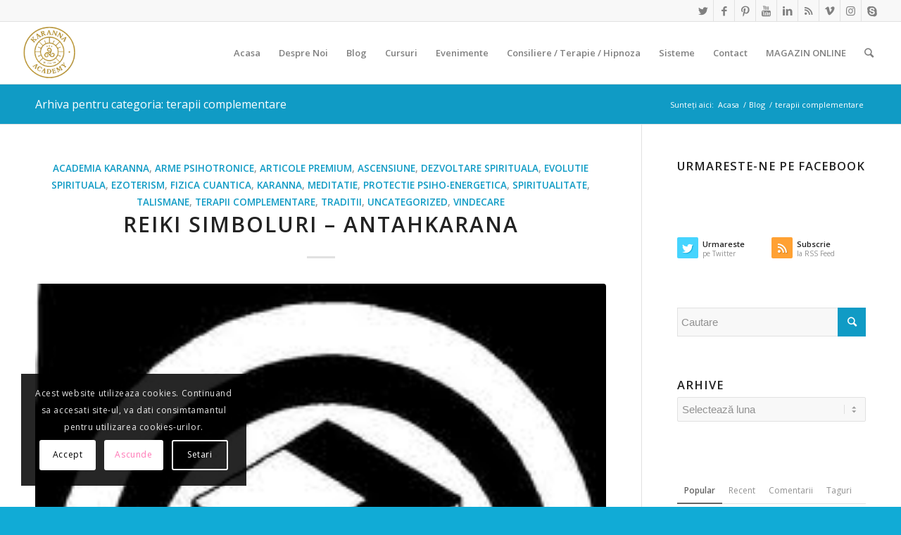

--- FILE ---
content_type: text/html; charset=UTF-8
request_url: https://www.karanna.ro/category/terapii-complementare/
body_size: 67202
content:
<!DOCTYPE html><html lang="ro-RO" prefix="og: https://ogp.me/ns#" class="html_stretched responsive av-preloader-disabled av-default-lightbox  html_header_top html_logo_left html_main_nav_header html_menu_right html_slim html_header_sticky html_header_shrinking html_header_topbar_active html_mobile_menu_tablet html_header_searchicon html_content_align_center html_header_unstick_top_disabled html_header_stretch html_elegant-blog html_av-submenu-hidden html_av-submenu-display-click html_av-overlay-side html_av-overlay-side-classic html_av-submenu-noclone html_entry_id_46083 av-cookies-consent-show-message-bar av-cookies-cookie-consent-enabled av-cookies-can-opt-out av-cookies-user-silent-accept avia-cookie-check-browser-settings av-no-preview html_text_menu_active "><head><script data-no-optimize="1">var litespeed_docref=sessionStorage.getItem("litespeed_docref");litespeed_docref&&(Object.defineProperty(document,"referrer",{get:function(){return litespeed_docref}}),sessionStorage.removeItem("litespeed_docref"));</script> <meta charset="UTF-8" /><meta name="viewport" content="width=device-width, initial-scale=1"> <script data-optimized="1" type='text/javascript' src="[data-uri]" defer></script> <title>terapii complementare |</title><meta name="robots" content="follow, index, max-snippet:100, max-video-preview:100, max-image-preview:large"/><link rel="canonical" href="https://www.karanna.ro/category/terapii-complementare/" /><link rel="next" href="https://www.karanna.ro/category/terapii-complementare/page/2/" /><meta property="og:locale" content="ro_RO" /><meta property="og:type" content="article" /><meta property="og:title" content="terapii complementare |" /><meta property="og:url" content="https://www.karanna.ro/category/terapii-complementare/" /><meta property="og:site_name" content="KARANNA ©" /><meta property="article:publisher" content="https://www.facebook.com/Karanna.Academy/" /><meta property="fb:app_id" content="100003220401835" /><meta property="og:image" content="https://www.karanna.ro/wp-content/uploads/2015/06/Capture.jpg" /><meta property="og:image:secure_url" content="https://www.karanna.ro/wp-content/uploads/2015/06/Capture.jpg" /><meta property="og:image:width" content="899" /><meta property="og:image:height" content="509" /><meta property="og:image:alt" content="cursuri vodeo online academia karanna spiritualitate" /><meta property="og:image:type" content="image/jpeg" /><meta name="twitter:card" content="summary_large_image" /><meta name="twitter:title" content="terapii complementare |" /><meta name="twitter:site" content="@KarannaLight" /><meta name="twitter:image" content="https://www.karanna.ro/wp-content/uploads/2015/06/Capture.jpg" /><meta name="twitter:label1" content="Articole" /><meta name="twitter:data1" content="168" /> <script type="application/ld+json" class="rank-math-schema-pro">{"@context":"https://schema.org","@graph":[{"@type":"Organization","@id":"https://www.karanna.ro/#organization","name":"admin","url":"https://www.karanna.ro","sameAs":["https://www.facebook.com/Karanna.Academy/","https://twitter.com/KarannaLight"],"email":"office@karanna.ro","logo":{"@type":"ImageObject","@id":"https://www.karanna.ro/#logo","url":"https://www.karanna.ro/wp-content/uploads/2014/11/logo-karanna-lightworkers.jpg","contentUrl":"https://www.karanna.ro/wp-content/uploads/2014/11/logo-karanna-lightworkers.jpg","caption":"admin","inLanguage":"ro-RO","width":"190","height":"60"}},{"@type":"WebSite","@id":"https://www.karanna.ro/#website","url":"https://www.karanna.ro","name":"admin","publisher":{"@id":"https://www.karanna.ro/#organization"},"inLanguage":"ro-RO"},{"@type":"CollectionPage","@id":"https://www.karanna.ro/category/terapii-complementare/#webpage","url":"https://www.karanna.ro/category/terapii-complementare/","name":"terapii complementare |","isPartOf":{"@id":"https://www.karanna.ro/#website"},"inLanguage":"ro-RO"}]}</script> <link rel="alternate" type="application/rss+xml" title="KARANNA © &raquo; Flux" href="https://www.karanna.ro/feed/" /><link rel="alternate" type="application/rss+xml" title="KARANNA © &raquo; Flux comentarii" href="https://www.karanna.ro/comments/feed/" /><link rel="alternate" type="application/rss+xml" title="KARANNA © &raquo; Flux categorie terapii complementare" href="https://www.karanna.ro/category/terapii-complementare/feed/" /><link data-optimized="2" rel="stylesheet" href="https://www.karanna.ro/wp-content/litespeed/css/d138b80717de72f2a886468ec17f8cb4.css?ver=ee3fc" /><link rel="https://api.w.org/" href="https://www.karanna.ro/wp-json/" /><link rel="alternate" title="JSON" type="application/json" href="https://www.karanna.ro/wp-json/wp/v2/categories/815" /><link rel="EditURI" type="application/rsd+xml" title="RSD" href="https://www.karanna.ro/xmlrpc.php?rsd" /><meta name="generator" content="WordPress 6.8.3" /><link rel="profile" href="http://gmpg.org/xfn/11" /><link rel="alternate" type="application/rss+xml" title="KARANNA © RSS2 Feed" href="https://www.karanna.ro/feed/" /><link rel="pingback" href="https://www.karanna.ro/xmlrpc.php" />
<!--[if lt IE 9]><script src="https://www.karanna.ro/wp-content/themes/enfold/js/html5shiv.js"></script><![endif]--><link rel="icon" href="https://www.karanna.ro/wp-content/uploads/2014/03/favicon.png" type="image/png"> <script data-optimized="1" type="text/javascript" src="[data-uri]" defer></script> </head><body id="top" class="archive category category-terapii-complementare category-815 wp-theme-enfold  rtl_columns stretched open_sans av-recaptcha-enabled av-google-badge-hide" itemscope="itemscope" itemtype="https://schema.org/WebPage" ><div id='wrap_all'><header id='header' class='all_colors header_color light_bg_color  av_header_top av_logo_left av_main_nav_header av_menu_right av_slim av_header_sticky av_header_shrinking av_header_stretch av_mobile_menu_tablet av_header_searchicon av_header_unstick_top_disabled av_bottom_nav_disabled  av_header_border_disabled'  role="banner" itemscope="itemscope" itemtype="https://schema.org/WPHeader" ><div id='header_meta' class='container_wrap container_wrap_meta  av_icon_active_right av_extra_header_active av_entry_id_46083'><div class='container'><ul class='noLightbox social_bookmarks icon_count_9'><li class='social_bookmarks_twitter av-social-link-twitter social_icon_1'><a target="_blank" aria-label="Link to Twitter" href='https://twitter.com/KarannaLight' aria-hidden='false' data-av_icon='' data-av_iconfont='entypo-fontello' title='Twitter' rel="noopener"><span class='avia_hidden_link_text'>Twitter</span></a></li><li class='social_bookmarks_facebook av-social-link-facebook social_icon_2'><a target="_blank" aria-label="Link to Facebook" href='https://www.facebook.com/Academia.Karanna/' aria-hidden='false' data-av_icon='' data-av_iconfont='entypo-fontello' title='Facebook' rel="noopener"><span class='avia_hidden_link_text'>Facebook</span></a></li><li class='social_bookmarks_pinterest av-social-link-pinterest social_icon_3'><a target="_blank" aria-label="Link to Pinterest" href='https://ro.pinterest.com/karannalight/' aria-hidden='false' data-av_icon='' data-av_iconfont='entypo-fontello' title='Pinterest' rel="noopener"><span class='avia_hidden_link_text'>Pinterest</span></a></li><li class='social_bookmarks_youtube av-social-link-youtube social_icon_4'><a target="_blank" aria-label="Link to Youtube" href='https://www.youtube.com/channel/UCD8COrxqy0OcHqiDIFW7IEQ' aria-hidden='false' data-av_icon='' data-av_iconfont='entypo-fontello' title='Youtube' rel="noopener"><span class='avia_hidden_link_text'>Youtube</span></a></li><li class='social_bookmarks_linkedin av-social-link-linkedin social_icon_5'><a target="_blank" aria-label="Link to LinkedIn" href='https://ro.linkedin.com/in/karanna' aria-hidden='false' data-av_icon='' data-av_iconfont='entypo-fontello' title='LinkedIn' rel="noopener"><span class='avia_hidden_link_text'>LinkedIn</span></a></li><li class='social_bookmarks_rss av-social-link-rss social_icon_6'><a  aria-label="Link to Rss" href='https://www.karanna.ro/feed/' aria-hidden='false' data-av_icon='' data-av_iconfont='entypo-fontello' title='Rss'><span class='avia_hidden_link_text'>Rss</span></a></li><li class='social_bookmarks_vimeo av-social-link-vimeo social_icon_7'><a target="_blank" aria-label="Link to Vimeo" href='https://vimeo.com/karannalight' aria-hidden='false' data-av_icon='' data-av_iconfont='entypo-fontello' title='Vimeo' rel="noopener"><span class='avia_hidden_link_text'>Vimeo</span></a></li><li class='social_bookmarks_instagram av-social-link-instagram social_icon_8'><a target="_blank" aria-label="Link to Instagram" href='https://www.instagram.com/academia.karanna/' aria-hidden='false' data-av_icon='' data-av_iconfont='entypo-fontello' title='Instagram' rel="noopener"><span class='avia_hidden_link_text'>Instagram</span></a></li><li class='social_bookmarks_skype av-social-link-skype social_icon_9'><a target="_blank" aria-label="Link to Skype" href='https://join.skype.com/invite/pH5Ql20cl3PS' aria-hidden='false' data-av_icon='' data-av_iconfont='entypo-fontello' title='Skype' rel="noopener"><span class='avia_hidden_link_text'>Skype</span></a></li></ul></div></div><div  id='header_main' class='container_wrap container_wrap_logo'><div class='container av-logo-container'><div class='inner-container'><span class='logo'><a href='https://www.karanna.ro/'><img data-lazyloaded="1" src="[data-uri]" height="100" width="300" data-src='https://www.karanna.ro/wp-content/uploads/2025/07/logo-transparent.png' alt='KARANNA ©' title='' /></a></span><nav class='main_menu' data-selectname='Selectați o pagină'  role="navigation" itemscope="itemscope" itemtype="https://schema.org/SiteNavigationElement" ><div class="avia-menu av-main-nav-wrap"><ul id="avia-menu" class="menu av-main-nav"><li id="menu-item-20202" class="menu-item menu-item-type-post_type menu-item-object-page menu-item-home menu-item-top-level menu-item-top-level-1"><a href="https://www.karanna.ro/" itemprop="url"><span class="avia-bullet"></span><span class="avia-menu-text">Acasa</span><span class="avia-menu-fx"><span class="avia-arrow-wrap"><span class="avia-arrow"></span></span></span></a></li><li id="menu-item-19170" class="menu-item menu-item-type-post_type menu-item-object-page menu-item-has-children menu-item-mega-parent  menu-item-top-level menu-item-top-level-2"><a href="https://www.karanna.ro/despre-noi-2/" itemprop="url"><span class="avia-bullet"></span><span class="avia-menu-text">Despre Noi</span><span class="avia-menu-fx"><span class="avia-arrow-wrap"><span class="avia-arrow"></span></span></span></a><div class='avia_mega_div avia_mega3 nine units'><ul class="sub-menu"><li id="menu-item-19196" class="menu-item menu-item-type-post_type menu-item-object-portfolio avia_mega_menu_columns_3 three units  avia_mega_menu_columns_first"><span class='mega_menu_title heading-color av-special-font'><a href='https://www.karanna.ro/portfoliu-item/certificate-karanna-anca-si-catalin/'>CERTIFICATE KARANNA©</a></span></li><li id="menu-item-19197" class="menu-item menu-item-type-post_type menu-item-object-portfolio avia_mega_menu_columns_3 three units "><span class='mega_menu_title heading-color av-special-font'><a href='https://www.karanna.ro/portfoliu-item/acreditari-karanna/'>INSTITUTE ACREDITARI KARANNA ©</a></span></li><li id="menu-item-19174" class="menu-item menu-item-type-post_type menu-item-object-page menu-item-privacy-policy avia_mega_menu_columns_3 three units avia_mega_menu_columns_last"><span class='mega_menu_title heading-color av-special-font'><a href='https://www.karanna.ro/termeni-si-conditii/'>Termeni si Conditii</a></span></li></ul></div></li><li id="menu-item-20119" class="menu-item menu-item-type-post_type menu-item-object-page current_page_parent menu-item-top-level menu-item-top-level-3"><a href="https://www.karanna.ro/blog-3/" itemprop="url"><span class="avia-bullet"></span><span class="avia-menu-text">Blog</span><span class="avia-menu-fx"><span class="avia-arrow-wrap"><span class="avia-arrow"></span></span></span></a></li><li id="menu-item-19158" class="menu-item menu-item-type-post_type menu-item-object-page menu-item-has-children menu-item-mega-parent  menu-item-top-level menu-item-top-level-4"><a href="https://www.karanna.ro/cursuri-programe-karanna/" itemprop="url"><span class="avia-bullet"></span><span class="avia-menu-text">Cursuri</span><span class="avia-menu-fx"><span class="avia-arrow-wrap"><span class="avia-arrow"></span></span></span></a><div class='avia_mega_div avia_mega4 twelve units'><ul class="sub-menu"><li id="menu-item-19159" class="menu-item menu-item-type-post_type menu-item-object-page menu-item-has-children avia_mega_menu_columns_4 three units  avia_mega_menu_columns_first"><span class='mega_menu_title heading-color av-special-font'><a href='https://www.karanna.ro/cursuri-programe-karanna/curs-regresie-vieti-anterioare2/'>Cursuri Online – LIVE – Acreditate International – IPHM &#038; PHPA</a></span><ul class="sub-menu"><li id="menu-item-19160" class="menu-item menu-item-type-post_type menu-item-object-page menu-item-has-children"><a href="https://www.karanna.ro/cursuri-programe-karanna/curs-regresie-vieti-anterioare2/curs-academia-karanna/" itemprop="url"><span class="avia-bullet"></span><span class="avia-menu-text">Curs Academia Karanna ©</span></a><ul class="sub-menu"><li id="menu-item-19161" class="menu-item menu-item-type-post_type menu-item-object-page"><a href="https://www.karanna.ro/cursuri-programe-karanna/curs-regresie-vieti-anterioare2/formular-de-inscriere-cursuri-online-live/" itemprop="url"><span class="avia-bullet"></span><span class="avia-menu-text">Formular de Inscriere Cursuri Online-LIVE</span></a></li></ul></li><li id="menu-item-19162" class="menu-item menu-item-type-post_type menu-item-object-page"><a href="https://www.karanna.ro/cursuri-programe-karanna/curs-regresie-vieti-anterioare2/curs-de-regresie-vieti-anterioare/" itemprop="url"><span class="avia-bullet"></span><span class="avia-menu-text">Curs Regresie Vieti Anterioare</span></a></li></ul></li><li id="menu-item-19163" class="menu-item menu-item-type-post_type menu-item-object-page avia_mega_menu_columns_4 three units "><span class='mega_menu_title heading-color av-special-font'><a href='https://www.karanna.ro/cursuri-programe-karanna/cursuri-in-locatie-in-clasa/'>Cursuri In Locatie – In Clasa – Acreditate ANC &#038; IPHM &#038; PHPA</a></span></li><li id="menu-item-19164" class="menu-item menu-item-type-post_type menu-item-object-page avia_mega_menu_columns_4 three units "><span class='mega_menu_title heading-color av-special-font'><a href='https://www.karanna.ro/cursuri-programe-karanna/cursuri-self-study-studiu-individual/'>Cursuri SELF STUDY – Studiu Individual</a></span></li><li id="menu-item-19165" class="menu-item menu-item-type-post_type menu-item-object-page menu-item-has-children avia_mega_menu_columns_4 three units avia_mega_menu_columns_last"><span class='mega_menu_title heading-color av-special-font'><a href='https://www.karanna.ro/cursuri-programe-karanna/e-cursuri-video-la-distanta/'>E – Cursuri Video la Distanta – Acreditate International IPHM &#038; PHPA</a></span><ul class="sub-menu"><li id="menu-item-19169" class="menu-item menu-item-type-post_type menu-item-object-page"><a href="https://www.karanna.ro/cursuri-programe-karanna/e-cursuri-video-la-distanta/formulare-de-inscriere/" itemprop="url"><span class="avia-bullet"></span><span class="avia-menu-text">Formular de Inscriere E-Cursuri Video la Distanta</span></a></li><li id="menu-item-19166" class="menu-item menu-item-type-post_type menu-item-object-page"><a href="https://www.karanna.ro/cursuri-programe-karanna/e-cursuri-video-la-distanta/dezvoltare-spirituala/" itemprop="url"><span class="avia-bullet"></span><span class="avia-menu-text">Curs Dezvoltare Spirituala</span></a></li><li id="menu-item-19168" class="menu-item menu-item-type-post_type menu-item-object-page"><a href="https://www.karanna.ro/cursuri-programe-karanna/e-cursuri-video-la-distanta/protectie-psiho-energetica/" itemprop="url"><span class="avia-bullet"></span><span class="avia-menu-text">Curs Protectie Psiho-Energetica</span></a></li><li id="menu-item-19167" class="menu-item menu-item-type-post_type menu-item-object-page"><a href="https://www.karanna.ro/cursuri-programe-karanna/e-cursuri-video-la-distanta/e-curs-video-la-distanta-ingeri-ierarhii-spirituale/" itemprop="url"><span class="avia-bullet"></span><span class="avia-menu-text">Curs Ingeri &#038; Ierarhii Spirituale</span></a></li></ul></li></ul></div></li><li id="menu-item-19852" class="menu-item menu-item-type-custom menu-item-object-custom menu-item-top-level menu-item-top-level-5"><a href="https://www.evolutiespirituala.ro/evenimente/" itemprop="url"><span class="avia-bullet"></span><span class="avia-menu-text">Evenimente</span><span class="avia-menu-fx"><span class="avia-arrow-wrap"><span class="avia-arrow"></span></span></span></a></li><li id="menu-item-19199" class="menu-item menu-item-type-post_type menu-item-object-page menu-item-has-children menu-item-mega-parent  menu-item-top-level menu-item-top-level-6"><a href="https://www.karanna.ro/consiliere-terapie-hipnoza/" itemprop="url"><span class="avia-bullet"></span><span class="avia-menu-text">Consiliere / Terapie / Hipnoza</span><span class="avia-menu-fx"><span class="avia-arrow-wrap"><span class="avia-arrow"></span></span></span></a><div class='avia_mega_div avia_mega4 twelve units'><ul class="sub-menu"><li id="menu-item-19193" class="menu-item menu-item-type-post_type menu-item-object-page avia_mega_menu_columns_4 three units  avia_mega_menu_columns_first"><span class='mega_menu_title heading-color av-special-font'><a href='https://www.karanna.ro/consiliere-terapie/consiliere-dezvoltare-personala/'>Consiliere Dezvoltare Personala</a></span></li><li id="menu-item-19200" class="menu-item menu-item-type-post_type menu-item-object-page menu-item-has-children avia_mega_menu_columns_4 three units "><span class='mega_menu_title heading-color av-special-font'><a href='https://www.karanna.ro/consiliere-terapie/sesiuni-de-hipnoza-regresiva-hipnoza-terapeutica/'>Sesiuni de Hipnoza Regresiva &#038; Hipnoza Terapeutica</a></span><ul class="sub-menu"><li id="menu-item-19194" class="menu-item menu-item-type-post_type menu-item-object-page"><a href="https://www.karanna.ro/consiliere-terapie/sesiuni-de-hipnoza-regresiva-hipnoza-terapeutica/hipnoza-regresiva-regresii-in-vietile-anterioare-prin-metoda-looping/" itemprop="url"><span class="avia-bullet"></span><span class="avia-menu-text">Hipnoza Regresiva</span></a></li><li id="menu-item-19195" class="menu-item menu-item-type-post_type menu-item-object-page"><a href="https://www.karanna.ro/consiliere-terapie/sesiuni-de-hipnoza-regresiva-hipnoza-terapeutica/hipnoza-de-recalibrare-restructurare/" itemprop="url"><span class="avia-bullet"></span><span class="avia-menu-text">Hipnoza Terapeutica de Recalibrare &#038; Restructurare</span></a></li></ul></li><li id="menu-item-19201" class="menu-item menu-item-type-post_type menu-item-object-page avia_mega_menu_columns_4 three units "><span class='mega_menu_title heading-color av-special-font'><a href='https://www.karanna.ro/consiliere-terapie/terapie-la-distanta/'>Terapie Energetica la Distanta &#038; la Cabinet</a></span></li><li id="menu-item-19172" class="menu-item menu-item-type-post_type menu-item-object-page avia_mega_menu_columns_4 three units avia_mega_menu_columns_last"><span class='mega_menu_title heading-color av-special-font'><a href='https://www.karanna.ro/ritualuri-karanna/'>Ritualuri Karanna</a></span></li></ul></div></li><li id="menu-item-19202" class="menu-item menu-item-type-post_type menu-item-object-page menu-item-has-children menu-item-mega-parent  menu-item-top-level menu-item-top-level-7"><a href="https://www.karanna.ro/sisteme-karanna-sisteme-energetice-ordine-spirituale/" itemprop="url"><span class="avia-bullet"></span><span class="avia-menu-text">Sisteme</span><span class="avia-menu-fx"><span class="avia-arrow-wrap"><span class="avia-arrow"></span></span></span></a><div class='avia_mega_div avia_mega4 twelve units'><ul class="sub-menu"><li id="menu-item-19185" class="menu-item menu-item-type-post_type menu-item-object-page menu-item-has-children avia_mega_menu_columns_4 three units  avia_mega_menu_columns_first"><span class='mega_menu_title heading-color av-special-font'><a href='https://www.karanna.ro/sisteme-karanna-sisteme-energetice-ordine-spirituale/initierea-energetica-sau-ezoterica-si-criza-de-vindecare/'>Initierea Energetica sau Ezoterica si Criza de Vindecare</a></span><ul class="sub-menu"><li id="menu-item-19219" class="menu-item menu-item-type-post_type menu-item-object-page"><a href="https://www.karanna.ro/sisteme-karanna-sisteme-energetice-ordine-spirituale/tipuri-de-initieri/" itemprop="url"><span class="avia-bullet"></span><span class="avia-menu-text">Tipuri de Initieri</span></a></li></ul></li><li id="menu-item-19186" class="menu-item menu-item-type-post_type menu-item-object-page menu-item-has-children avia_mega_menu_columns_4 three units "><span class='mega_menu_title heading-color av-special-font'><a href='https://www.karanna.ro/sisteme-karanna-sisteme-energetice-ordine-spirituale/despre-initierea-oculta-ezoterica/'>Despre Initierea Oculta – Ezoterica</a></span><ul class="sub-menu"><li id="menu-item-19203" class="menu-item menu-item-type-post_type menu-item-object-page"><a href="https://www.karanna.ro/sisteme-karanna-sisteme-energetice-ordine-spirituale/isis-seichim/" itemprop="url"><span class="avia-bullet"></span><span class="avia-menu-text">Isis Seichim</span></a></li><li id="menu-item-19183" class="menu-item menu-item-type-post_type menu-item-object-page"><a href="https://www.karanna.ro/sisteme-karanna-sisteme-energetice-ordine-spirituale/arch-angelic-seichim/" itemprop="url"><span class="avia-bullet"></span><span class="avia-menu-text">Arch-Angelic Seichim</span></a></li><li id="menu-item-19184" class="menu-item menu-item-type-post_type menu-item-object-page"><a href="https://www.karanna.ro/sisteme-karanna-sisteme-energetice-ordine-spirituale/atlantean-crystal/" itemprop="url"><span class="avia-bullet"></span><span class="avia-menu-text">Atlantean Crystal</span></a></li><li id="menu-item-19182" class="menu-item menu-item-type-post_type menu-item-object-page"><a href="https://www.karanna.ro/sisteme-karanna-sisteme-energetice-ordine-spirituale/amara-omni-spiritual-empowerment/" itemprop="url"><span class="avia-bullet"></span><span class="avia-menu-text">Amara Spiritual Empowerment</span></a></li><li id="menu-item-19181" class="menu-item menu-item-type-post_type menu-item-object-page"><a href="https://www.karanna.ro/sisteme-karanna-sisteme-energetice-ordine-spirituale/advanced-mahatma-ascension/" itemprop="url"><span class="avia-bullet"></span><span class="avia-menu-text">Advanced Mahatma Ascension Reiki</span></a></li><li id="menu-item-19189" class="menu-item menu-item-type-post_type menu-item-object-page"><a href="https://www.karanna.ro/sisteme-karanna-sisteme-energetice-ordine-spirituale/higher-clearing-ray/" itemprop="url"><span class="avia-bullet"></span><span class="avia-menu-text">Higher Clearing Ray</span></a></li><li id="menu-item-19187" class="menu-item menu-item-type-post_type menu-item-object-page"><a href="https://www.karanna.ro/sisteme-karanna-sisteme-energetice-ordine-spirituale/terapie-cristale-eterice-ethereal-crystals/" itemprop="url"><span class="avia-bullet"></span><span class="avia-menu-text">Ethereal Crystals</span></a></li></ul></li><li id="menu-item-19204" class="menu-item menu-item-type-post_type menu-item-object-page menu-item-has-children avia_mega_menu_columns_4 three units "><span class='mega_menu_title heading-color av-special-font'><a href='https://www.karanna.ro/sisteme-karanna-sisteme-energetice-ordine-spirituale/sisteme-karanna/'>Sisteme Karanna©</a></span><ul class="sub-menu"><li id="menu-item-19191" class="menu-item menu-item-type-post_type menu-item-object-page"><a href="https://www.karanna.ro/sisteme-karanna-sisteme-energetice-ordine-spirituale/sisteme-karanna/atmic-boost/" itemprop="url"><span class="avia-bullet"></span><span class="avia-menu-text">Atmic Boost©</span></a></li><li id="menu-item-19206" class="menu-item menu-item-type-post_type menu-item-object-page"><a href="https://www.karanna.ro/sisteme-karanna-sisteme-energetice-ordine-spirituale/sisteme-karanna/khyati-system/" itemprop="url"><span class="avia-bullet"></span><span class="avia-menu-text">Khyati System ©</span></a></li><li id="menu-item-19207" class="menu-item menu-item-type-post_type menu-item-object-page"><a href="https://www.karanna.ro/sisteme-karanna-sisteme-energetice-ordine-spirituale/sisteme-karanna/taramurile-sigiliile-devasilor-spiritelor-naturii-devas-realms-seals/" itemprop="url"><span class="avia-bullet"></span><span class="avia-menu-text">Taramurile &#038; Sigiliile Devasilor / Spiritelor Naturii – Deva’s Realms &#038; Seals ©</span></a></li><li id="menu-item-19190" class="menu-item menu-item-type-post_type menu-item-object-page"><a href="https://www.karanna.ro/sisteme-karanna-sisteme-energetice-ordine-spirituale/sisteme-karanna/initiere-karanna-atman-spiritual-connection/" itemprop="url"><span class="avia-bullet"></span><span class="avia-menu-text">ATMAN Spiritual Connection©</span></a></li><li id="menu-item-19192" class="menu-item menu-item-type-post_type menu-item-object-page"><a href="https://www.karanna.ro/sisteme-karanna-sisteme-energetice-ordine-spirituale/sisteme-karanna/sigiliul-pentalfa-de-foc/" itemprop="url"><span class="avia-bullet"></span><span class="avia-menu-text">Fire Pentalfa Seal ©</span></a></li><li id="menu-item-19205" class="menu-item menu-item-type-post_type menu-item-object-page"><a href="https://www.karanna.ro/sisteme-karanna-sisteme-energetice-ordine-spirituale/sisteme-karanna/initiere-karanna-merkabah-merkavah-karanna-merkabah-merkavah-initiation/" itemprop="url"><span class="avia-bullet"></span><span class="avia-menu-text">Karanna Ascension© – Karanna Merkabah &#038; Corpul Mayavarupa©</span></a></li></ul></li><li id="menu-item-19208" class="menu-item menu-item-type-post_type menu-item-object-page menu-item-has-children avia_mega_menu_columns_4 three units avia_mega_menu_columns_last"><span class='mega_menu_title heading-color av-special-font'><a href='https://www.karanna.ro/sisteme-karanna-sisteme-energetice-ordine-spirituale/sisteme-reiki/'>Sisteme Reiki</a></span><ul class="sub-menu"><li id="menu-item-19209" class="menu-item menu-item-type-post_type menu-item-object-page"><a href="https://www.karanna.ro/sisteme-karanna-sisteme-energetice-ordine-spirituale/sisteme-reiki/karmic-reiki/" itemprop="url"><span class="avia-bullet"></span><span class="avia-menu-text">Karmic Reiki</span></a></li><li id="menu-item-19210" class="menu-item menu-item-type-post_type menu-item-object-page"><a href="https://www.karanna.ro/sisteme-karanna-sisteme-energetice-ordine-spirituale/sisteme-reiki/karuna-ki-reiki/" itemprop="url"><span class="avia-bullet"></span><span class="avia-menu-text">Karuna Ki Reiki</span></a></li><li id="menu-item-19211" class="menu-item menu-item-type-post_type menu-item-object-page"><a href="https://www.karanna.ro/sisteme-karanna-sisteme-energetice-ordine-spirituale/sisteme-reiki/kundalini-reiki/" itemprop="url"><span class="avia-bullet"></span><span class="avia-menu-text">Kundalini Reiki</span></a></li><li id="menu-item-19180" class="menu-item menu-item-type-post_type menu-item-object-page"><a href="https://www.karanna.ro/sisteme-karanna-sisteme-energetice-ordine-spirituale/sisteme-reiki/gold-reiki/" itemprop="url"><span class="avia-bullet"></span><span class="avia-menu-text">Gold Reiki</span></a></li><li id="menu-item-19212" class="menu-item menu-item-type-post_type menu-item-object-page"><a href="https://www.karanna.ro/sisteme-karanna-sisteme-energetice-ordine-spirituale/sisteme-reiki/lavender-flame-reiki/" itemprop="url"><span class="avia-bullet"></span><span class="avia-menu-text">Lavender Flame Reiki</span></a></li><li id="menu-item-19213" class="menu-item menu-item-type-post_type menu-item-object-page"><a href="https://www.karanna.ro/sisteme-karanna-sisteme-energetice-ordine-spirituale/sisteme-reiki/lightarian-reiki/" itemprop="url"><span class="avia-bullet"></span><span class="avia-menu-text">Lightarian Reiki™</span></a></li><li id="menu-item-19214" class="menu-item menu-item-type-post_type menu-item-object-page"><a href="https://www.karanna.ro/sisteme-karanna-sisteme-energetice-ordine-spirituale/sisteme-reiki/reiju-reiki/" itemprop="url"><span class="avia-bullet"></span><span class="avia-menu-text">Reiju Reiki</span></a></li><li id="menu-item-19215" class="menu-item menu-item-type-post_type menu-item-object-page"><a href="https://www.karanna.ro/sisteme-karanna-sisteme-energetice-ordine-spirituale/sisteme-reiki/reiki-usui-shiki-ryoho/" itemprop="url"><span class="avia-bullet"></span><span class="avia-menu-text">Reiki Usui Shiki Ryoho</span></a></li><li id="menu-item-19216" class="menu-item menu-item-type-post_type menu-item-object-page"><a href="https://www.karanna.ro/sisteme-karanna-sisteme-energetice-ordine-spirituale/sisteme-reiki/shamballa-mdh-reiki/" itemprop="url"><span class="avia-bullet"></span><span class="avia-menu-text">Shamballa MDH Reiki</span></a></li><li id="menu-item-19217" class="menu-item menu-item-type-post_type menu-item-object-page"><a href="https://www.karanna.ro/sisteme-karanna-sisteme-energetice-ordine-spirituale/sisteme-reiki/silver-violet-flame-reiki/" itemprop="url"><span class="avia-bullet"></span><span class="avia-menu-text">Silver Violet Flame Reiki</span></a></li><li id="menu-item-19218" class="menu-item menu-item-type-post_type menu-item-object-page"><a href="https://www.karanna.ro/sisteme-karanna-sisteme-energetice-ordine-spirituale/sisteme-reiki/violet-flame-reiki/" itemprop="url"><span class="avia-bullet"></span><span class="avia-menu-text">Violet Flame Reiki ™</span></a></li><li id="menu-item-19179" class="menu-item menu-item-type-post_type menu-item-object-page"><a href="https://www.karanna.ro/sisteme-karanna-sisteme-energetice-ordine-spirituale/sisteme-reiki/ascension-reiki/" itemprop="url"><span class="avia-bullet"></span><span class="avia-menu-text">Ascension Reiki</span></a></li><li id="menu-item-19178" class="menu-item menu-item-type-post_type menu-item-object-page"><a href="https://www.karanna.ro/sisteme-karanna-sisteme-energetice-ordine-spirituale/sisteme-reiki/break-free-deep-clearing-reiki/" itemprop="url"><span class="avia-bullet"></span><span class="avia-menu-text">Break Free Deep Clearing Reiki</span></a></li></ul></li></ul></div></li><li id="menu-item-19480" class="menu-item menu-item-type-post_type menu-item-object-page menu-item-top-level menu-item-top-level-8"><a href="https://www.karanna.ro/contact/" itemprop="url"><span class="avia-bullet"></span><span class="avia-menu-text">Contact</span><span class="avia-menu-fx"><span class="avia-arrow-wrap"><span class="avia-arrow"></span></span></span></a></li><li id="menu-item-20044" class="menu-item menu-item-type-custom menu-item-object-custom menu-item-top-level menu-item-top-level-9"><a href="https://www.evolutiespirituala.ro/karanna-online-shop/" itemprop="url"><span class="avia-bullet"></span><span class="avia-menu-text">MAGAZIN ONLINE</span><span class="avia-menu-fx"><span class="avia-arrow-wrap"><span class="avia-arrow"></span></span></span></a></li><li id="menu-item-search" class="noMobile menu-item menu-item-search-dropdown menu-item-avia-special"><a aria-label="Cautare" href="?s=" rel="nofollow" data-avia-search-tooltip="&lt;form role=&quot;search&quot; action=&quot;https://www.karanna.ro/&quot; id=&quot;searchform&quot; method=&quot;get&quot; class=&quot;&quot;&gt;
&lt;div&gt;
&lt;input type=&quot;submit&quot; value=&quot;&quot; id=&quot;searchsubmit&quot; class=&quot;button avia-font-entypo-fontello&quot; /&gt;
&lt;input type=&quot;text&quot; id=&quot;s&quot; name=&quot;s&quot; value=&quot;&quot; placeholder=&#039;Cautare&#039; /&gt;
&lt;/div&gt;
&lt;/form&gt;" aria-hidden='false' data-av_icon='' data-av_iconfont='entypo-fontello'><span class="avia_hidden_link_text">Cautare</span></a></li><li class="av-burger-menu-main menu-item-avia-special ">
<a href="#" aria-label="Menu" aria-hidden="false">
<span class="av-hamburger av-hamburger--spin av-js-hamburger">
<span class="av-hamburger-box">
<span class="av-hamburger-inner"></span>
<strong>Menu</strong>
</span>
</span>
<span class="avia_hidden_link_text">Menu</span>
</a></li></ul></div></nav></div></div></div><div class='header_bg'></div></header><div id='main' class='all_colors' data-scroll-offset='88'><div class='stretch_full container_wrap alternate_color light_bg_color title_container'><div class='container'><h1 class='main-title entry-title '><a href='https://www.karanna.ro/category/terapii-complementare/' rel='bookmark' title='Link permanent: Arhiva pentru categoria: terapii complementare'  itemprop="headline" >Arhiva pentru categoria: terapii complementare</a></h1><div class="breadcrumb breadcrumbs avia-breadcrumbs"><div class="breadcrumb-trail" ><span class="trail-before"><span class="breadcrumb-title">Sunteți aici:</span></span> <span  itemscope="itemscope" itemtype="https://schema.org/BreadcrumbList" ><span  itemscope="itemscope" itemtype="https://schema.org/ListItem" itemprop="itemListElement" ><a itemprop="url" href="https://www.karanna.ro" title="KARANNA ©" rel="home" class="trail-begin"><span itemprop="name">Acasa</span></a><span itemprop="position" class="hidden">1</span></span></span> <span class="sep">/</span> <span  itemscope="itemscope" itemtype="https://schema.org/BreadcrumbList" ><span  itemscope="itemscope" itemtype="https://schema.org/ListItem" itemprop="itemListElement" ><a itemprop="url" href="https://www.karanna.ro/blog-3/" title="Blog"><span itemprop="name">Blog</span></a><span itemprop="position" class="hidden">2</span></span></span> <span class="sep">/</span> <span class="trail-end">terapii complementare</span></div></div></div></div><div class='container_wrap container_wrap_first main_color sidebar_right'><div class='container template-blog '><main class='content av-content-small alpha units'  role="main" itemprop="mainContentOfPage" itemscope="itemscope" itemtype="https://schema.org/Blog" ><article class='post-entry post-entry-type-standard post-entry-46083 post-loop-1 post-parity-odd single-big with-slider post-46083 post type-post status-publish format-standard has-post-thumbnail hentry category-academia-karanna category-arme-psihotronice category-articole-premium category-ascensiune-2 category-dezvoltare-spirituala category-evolutie-spirituala-2 category-ezoterism category-fizica-cuantica category-karanna category-meditatie category-protectie-psiho-energetica category-spiritualitate category-talismane category-terapii-complementare category-traditii category-uncategorized category-vindecare tag-antahkarana'  itemscope="itemscope" itemtype="https://schema.org/BlogPosting" itemprop="blogPost" ><div class='blog-meta'></div><div class='entry-content-wrapper clearfix standard-content'><header class="entry-content-header"><div class="av-heading-wrapper"><span class="blog-categories minor-meta"><a href="https://www.karanna.ro/category/academia-karanna/" rel="tag">Academia Karanna</a>, <a href="https://www.karanna.ro/category/arme-psihotronice/" rel="tag">Arme Psihotronice</a>, <a href="https://www.karanna.ro/category/articole-premium/" rel="tag">ARTICOLE PREMIUM</a>, <a href="https://www.karanna.ro/category/ascensiune-2/" rel="tag">ascensiune</a>, <a href="https://www.karanna.ro/category/dezvoltare-spirituala/" rel="tag">dezvoltare spirituala</a>, <a href="https://www.karanna.ro/category/evolutie-spirituala-2/" rel="tag">EVOLUTIE SPIRITUALA</a>, <a href="https://www.karanna.ro/category/ezoterism/" rel="tag">ezoterism</a>, <a href="https://www.karanna.ro/category/fizica-cuantica/" rel="tag">fizica cuantica</a>, <a href="https://www.karanna.ro/category/karanna/" rel="tag">karanna</a>, <a href="https://www.karanna.ro/category/meditatie/" rel="tag">MEDITATIE</a>, <a href="https://www.karanna.ro/category/protectie-psiho-energetica/" rel="tag">Protectie Psiho-Energetica</a>, <a href="https://www.karanna.ro/category/spiritualitate/" rel="tag">SPIRITUALITATE</a>, <a href="https://www.karanna.ro/category/talismane/" rel="tag">Talismane</a>, <a href="https://www.karanna.ro/category/terapii-complementare/" rel="tag">terapii complementare</a>, <a href="https://www.karanna.ro/category/traditii/" rel="tag">Traditii</a>, <a href="https://www.karanna.ro/category/uncategorized/" rel="tag">Uncategorized</a>, <a href="https://www.karanna.ro/category/vindecare/" rel="tag">vindecare</a> </span><h2 class='post-title entry-title '  itemprop="headline" >	<a href='https://www.karanna.ro/reiki-simboluri-antahkarana-11/' rel='bookmark' title='Link permanent: REIKI SIMBOLURI &#8211; ANTAHKARANA'>REIKI SIMBOLURI &#8211; ANTAHKARANA			<span class='post-format-icon minor-meta'></span>	</a></h2></div></header><span class="av-vertical-delimiter"></span><div class="big-preview single-big"  itemprop="image" itemscope="itemscope" itemtype="https://schema.org/ImageObject" ><a href="https://www.karanna.ro/reiki-simboluri-antahkarana-11/"  title="ANTHAKARANNA.jpg" ><img data-lazyloaded="1" src="[data-uri]" width="220" height="230" data-src="https://www.karanna.ro/wp-content/uploads/2025/11/ANTHAKARANNA.jpg" class="wp-image-46082 avia-img-lazy-loading-46082 attachment-entry_with_sidebar size-entry_with_sidebar wp-post-image" alt="ANTHAKARANNA" decoding="async" fetchpriority="high" data-srcset="https://www.karanna.ro/wp-content/uploads/2025/11/ANTHAKARANNA.jpg 220w, https://www.karanna.ro/wp-content/uploads/2025/11/ANTHAKARANNA-77x80.jpg 77w" data-sizes="(max-width: 220px) 100vw, 220px" title="REIKI SIMBOLURI - ANTAHKARANA 1"></a></div><div class="entry-content"  itemprop="text" ><p>REIKI SIMBOLURI &#8211; ANTAHKARANA</p><p>🌟 Descoperă puterea simbolului ANTAHKARANA 🌟</p><p>ANTAHKARANA este o punte sacră între creierul nostru fizic și Sinele Superior, o conexiune esențială pentru creșterea spirituală. Din cultura tibetană străveche, acest simbol ajută la echilibrarea chakrelor și purificarea aurei, prin simpla sa prezență. 🧘‍♂️✨</p><p>Acesta activează un flux continuu de energie ce curge prin corp, conectându-ne profund cu energia pământului și cu dimensiunile superioare ale conștiinței. Folosit în meditații și terapii, simbolul ANTAHKARANA amplifică efectele vindecătoare și armonizează energia interioară. 🔄🌈</p><p>Mai mult decât un desen, este o conștiință vie, creată de maeștri iluminați pentru a ne susține evoluția. E momentul să redescoperim această legătură străveche și să o integrăm în viața noastră. 🕉️💫</p><p>&#8211;</p><p>🌟 Discover the power of the ANTAHKARANA symbol 🌟</p><p>ANTAHKARANA is a sacred bridge between our physical brain and the Higher Self, a key connection for spiritual growth. Originating from ancient Tibetan culture, this symbol helps balance chakras and purify the aura simply by its presence. 🧘‍♂️✨</p><p>It activates a continuous energy flow through the body, grounding us and connecting to higher dimensions of consciousness. Used in meditation and healing therapies, ANTAHKARANA amplifies healing effects and harmonizes inner energy. 🔄🌈</p><p>More than just a drawing, it is a living consciousness created by enlightened masters to support our evolution. Now is the time to rediscover this ancient link and embrace it in our lives. 🕉️💫</p><p>#Antahkarana #SpiritualGrowth #HealingEnergy #ChakraBalance #AncientWisdom #MeditationMagic</p><p>#antahkarana</p><p>
https://www.evolutiespirituala.ro/reiki-simboluri-antahkarana/</p></div><span class='post-meta-infos'><time class='date-container minor-meta updated' >10 noiembrie 2025</time><span class='text-sep text-sep-date'>/</span><span class="blog-author minor-meta">de <span class="entry-author-link"  itemprop="author" ><span class="author"><span class="fn"><a href="https://www.karanna.ro/author/admin/" title="Articole de admin" rel="author">admin</a></span></span></span></span></span><footer class="entry-footer"></footer><div class='post_delimiter'></div></div><div class='post_author_timeline'></div><span class='hidden'>
<span class='av-structured-data'  itemprop="image" itemscope="itemscope" itemtype="https://schema.org/ImageObject" >
<span itemprop='url'>https://www.karanna.ro/wp-content/uploads/2025/11/ANTHAKARANNA.jpg</span>
<span itemprop='height'>230</span>
<span itemprop='width'>220</span>
</span>
<span class='av-structured-data'  itemprop="publisher" itemtype="https://schema.org/Organization" itemscope="itemscope" >
<span itemprop='name'>admin</span>
<span itemprop='logo' itemscope itemtype='https://schema.org/ImageObject'>
<span itemprop='url'>https://www.karanna.ro/wp-content/uploads/2025/07/logo-transparent.png</span>
</span>
</span><span class='av-structured-data'  itemprop="author" itemscope="itemscope" itemtype="https://schema.org/Person" ><span itemprop='name'>admin</span></span><span class='av-structured-data'  itemprop="datePublished" datetime="2025-11-10T22:26:00+03:00" >2025-11-10 22:26:00</span><span class='av-structured-data'  itemprop="dateModified" itemtype="https://schema.org/dateModified" >2025-11-10 22:26:00</span><span class='av-structured-data'  itemprop="mainEntityOfPage" itemtype="https://schema.org/mainEntityOfPage" ><span itemprop='name'>REIKI SIMBOLURI &#8211; ANTAHKARANA</span></span></span></article><article class='post-entry post-entry-type-standard post-entry-46076 post-loop-2 post-parity-even single-big with-slider post-46076 post type-post status-publish format-standard has-post-thumbnail hentry category-academia-karanna category-dezvoltare-personala-2 category-dezvoltare-spirituala category-evolutie-spirituala-2 category-karanna category-life-coaching category-magie-2 category-meditatie category-spiritualitate category-terapii-alternative category-terapii-complementare category-uncategorized category-vindecare category-yoga tag-aurora-boreala tag-culori tag-energie tag-vibratii tag-vibratiile-culorilor'  itemscope="itemscope" itemtype="https://schema.org/BlogPosting" itemprop="blogPost" ><div class='blog-meta'></div><div class='entry-content-wrapper clearfix standard-content'><header class="entry-content-header"><div class="av-heading-wrapper"><span class="blog-categories minor-meta"><a href="https://www.karanna.ro/category/academia-karanna/" rel="tag">Academia Karanna</a>, <a href="https://www.karanna.ro/category/dezvoltare-personala-2/" rel="tag">dezvoltare personala</a>, <a href="https://www.karanna.ro/category/dezvoltare-spirituala/" rel="tag">dezvoltare spirituala</a>, <a href="https://www.karanna.ro/category/evolutie-spirituala-2/" rel="tag">EVOLUTIE SPIRITUALA</a>, <a href="https://www.karanna.ro/category/karanna/" rel="tag">karanna</a>, <a href="https://www.karanna.ro/category/life-coaching/" rel="tag">Life Coaching</a>, <a href="https://www.karanna.ro/category/magie-2/" rel="tag">magie</a>, <a href="https://www.karanna.ro/category/meditatie/" rel="tag">MEDITATIE</a>, <a href="https://www.karanna.ro/category/spiritualitate/" rel="tag">SPIRITUALITATE</a>, <a href="https://www.karanna.ro/category/terapii-alternative/" rel="tag">terapii alternative</a>, <a href="https://www.karanna.ro/category/terapii-complementare/" rel="tag">terapii complementare</a>, <a href="https://www.karanna.ro/category/uncategorized/" rel="tag">Uncategorized</a>, <a href="https://www.karanna.ro/category/vindecare/" rel="tag">vindecare</a>, <a href="https://www.karanna.ro/category/yoga/" rel="tag">yoga</a> </span><h2 class='post-title entry-title '  itemprop="headline" >	<a href='https://www.karanna.ro/vibratiile-culorilor-elementele-culorilor-subtile-si-vibratiile-acestora-9/' rel='bookmark' title='Link permanent: Vibratiile Culorilor &#8211; Elementele Culorilor Subtile si Vibratiile Acestora'>Vibratiile Culorilor &#8211; Elementele Culorilor Subtile si Vibratiile Acestora			<span class='post-format-icon minor-meta'></span>	</a></h2></div></header><span class="av-vertical-delimiter"></span><div class="big-preview single-big"  itemprop="image" itemscope="itemscope" itemtype="https://schema.org/ImageObject" ><a href="https://www.karanna.ro/vibratiile-culorilor-elementele-culorilor-subtile-si-vibratiile-acestora-9/"  title="stiati_ca_aurora_boreala.jpg" ><img data-lazyloaded="1" src="[data-uri]" width="428" height="321" data-src="https://www.karanna.ro/wp-content/uploads/2025/11/stiati_ca_aurora_boreala.jpg" class="wp-image-46075 avia-img-lazy-loading-46075 attachment-entry_with_sidebar size-entry_with_sidebar wp-post-image" alt="stiati ca aurora boreala" decoding="async" data-srcset="https://www.karanna.ro/wp-content/uploads/2025/11/stiati_ca_aurora_boreala.jpg 650w, https://www.karanna.ro/wp-content/uploads/2025/11/stiati_ca_aurora_boreala-80x60.jpg 80w, https://www.karanna.ro/wp-content/uploads/2025/11/stiati_ca_aurora_boreala-300x225.jpg 300w" data-sizes="(max-width: 428px) 100vw, 428px" title="Vibratiile Culorilor - Elementele Culorilor Subtile si Vibratiile Acestora 2"></a></div><div class="entry-content"  itemprop="text" ><p>Vibratiile Culorilor &#8211; Elementele Culorilor Subtile si Vibratiile Acestora</p><p>✨ **Vibrațiile Culorilor: Calea subtilă a energiei universale** 🎨</p><p>Cu mii de ani în urmă, Isus spunea: *„Iubiți-vă dușmanii.”* 💙 Această idee părea greu de înțeles, dar în lumina vibrațiilor subtile, iubirea este o forță reală și puternică, care străbate tot Universul și influențează chiar și materia! 🌌</p><p>🌈 Fiecare culoare subtilă – de la roșu al instinctului la albastru al spiritului înalt – vibrează la frecvențe unice, modelând aura și destinul nostru. Ele sunt curenți invizibili, dar puternici, care ne conectează cu cosmosul și ne pot ghida evoluția interioară. 🌿</p><p>🔵 Albastrul inspiră mintea și sufletul, verdele echilibrează individualitatea, iar portocaliul aduce forța vieții. În schimb, vibrațiile roșii pot semnala emoții intense, care, dacă nu sunt stăpânite, pot dezechilibra energia noastră.</p><p>🧘‍♂️ Prin conștientizare și armonie, putem învăța să navigăm aceste valuri subtile, să ne înălțăm vibrațiile și să trăim în echilibru cu energia universală.</p><p>**Descoperă magia culorilor din jurul tău și lasă-le să-ți lumineze sufletul!** 🌟</p><p>&#8211;</p><p>✨ **The Vibrations of Colors: The Subtle Elements of Universal Energy** 🎨</p><p>Thousands of years ago, Jesus said: *“Love your enemies.”* 💙 This teaching puzzled many disciples, but from the perspective of subtle vibrations, love is not just a feeling—it’s a tangible, powerful force that permeates the Universe and even material reality! 🌌</p><p>🌈 Each subtle color—from the red of instinct to the blue of the higher spirit—vibrates at unique frequencies, shaping our aura and destiny. These invisible yet potent currents connect us to the cosmos and guide our inner evolution. 🌿</p><p>🔵 Blue inspires mind and soul, green balances individuality, while orange carries the life force. On the other hand, red vibrations can signal intense emotions that, if uncontrolled, may disrupt our energy.</p><p>🧘‍♂️ Through awareness and harmony, we can learn to navigate these subtle waves, raise our vibrations, and live in tune with universal energy.</p><p>**Discover the magic of the colors around you and let them illuminate your soul!** 🌟</p><p>#VibratiileCulorilor #EnergyFlow #SpiritualAwakening #ColorsAndVibrations #UniversalEnergy</p><p>#auroraboreala #culori #energie #vibratii #vibratiileculorilor</p><p>
https://www.evolutiespirituala.ro/vibratiile-culorilor-elementele-culorilor-subtile-si-vibratiile-acestora/</p></div><span class='post-meta-infos'><time class='date-container minor-meta updated' >10 noiembrie 2025</time><span class='text-sep text-sep-date'>/</span><span class="blog-author minor-meta">de <span class="entry-author-link"  itemprop="author" ><span class="author"><span class="fn"><a href="https://www.karanna.ro/author/admin/" title="Articole de admin" rel="author">admin</a></span></span></span></span></span><footer class="entry-footer"></footer><div class='post_delimiter'></div></div><div class='post_author_timeline'></div><span class='hidden'>
<span class='av-structured-data'  itemprop="image" itemscope="itemscope" itemtype="https://schema.org/ImageObject" >
<span itemprop='url'>https://www.karanna.ro/wp-content/uploads/2025/11/stiati_ca_aurora_boreala.jpg</span>
<span itemprop='height'>487</span>
<span itemprop='width'>650</span>
</span>
<span class='av-structured-data'  itemprop="publisher" itemtype="https://schema.org/Organization" itemscope="itemscope" >
<span itemprop='name'>admin</span>
<span itemprop='logo' itemscope itemtype='https://schema.org/ImageObject'>
<span itemprop='url'>https://www.karanna.ro/wp-content/uploads/2025/07/logo-transparent.png</span>
</span>
</span><span class='av-structured-data'  itemprop="author" itemscope="itemscope" itemtype="https://schema.org/Person" ><span itemprop='name'>admin</span></span><span class='av-structured-data'  itemprop="datePublished" datetime="2025-11-10T16:26:19+03:00" >2025-11-10 16:26:19</span><span class='av-structured-data'  itemprop="dateModified" itemtype="https://schema.org/dateModified" >2025-11-10 16:26:19</span><span class='av-structured-data'  itemprop="mainEntityOfPage" itemtype="https://schema.org/mainEntityOfPage" ><span itemprop='name'>Vibratiile Culorilor &#8211; Elementele Culorilor Subtile si Vibratiile Acestora</span></span></span></article><article class='post-entry post-entry-type-standard post-entry-46022 post-loop-3 post-parity-odd single-big with-slider post-46022 post type-post status-publish format-standard has-post-thumbnail hentry category-dezvoltare-spirituala category-evolutie-spirituala-2 category-initieri-la-distanta category-initieri-online category-initieri-reiki category-karanna category-maestrii-spirituali category-shamballa category-spiritualitate category-terapii-alternative category-terapii-complementare category-uncategorized tag-karuna tag-reiki-2 tag-reiki-usui tag-usui'  itemscope="itemscope" itemtype="https://schema.org/BlogPosting" itemprop="blogPost" ><div class='blog-meta'></div><div class='entry-content-wrapper clearfix standard-content'><header class="entry-content-header"><div class="av-heading-wrapper"><span class="blog-categories minor-meta"><a href="https://www.karanna.ro/category/dezvoltare-spirituala/" rel="tag">dezvoltare spirituala</a>, <a href="https://www.karanna.ro/category/evolutie-spirituala-2/" rel="tag">EVOLUTIE SPIRITUALA</a>, <a href="https://www.karanna.ro/category/initieri-la-distanta/" rel="tag">initieri la distanta</a>, <a href="https://www.karanna.ro/category/initieri-online/" rel="tag">initieri online</a>, <a href="https://www.karanna.ro/category/initieri-reiki/" rel="tag">INITIERI REIKI</a>, <a href="https://www.karanna.ro/category/karanna/" rel="tag">karanna</a>, <a href="https://www.karanna.ro/category/maestrii-spirituali/" rel="tag">maestrii spirituali</a>, <a href="https://www.karanna.ro/category/shamballa/" rel="tag">SHAMBALLA</a>, <a href="https://www.karanna.ro/category/spiritualitate/" rel="tag">SPIRITUALITATE</a>, <a href="https://www.karanna.ro/category/terapii-alternative/" rel="tag">terapii alternative</a>, <a href="https://www.karanna.ro/category/terapii-complementare/" rel="tag">terapii complementare</a>, <a href="https://www.karanna.ro/category/uncategorized/" rel="tag">Uncategorized</a> </span><h2 class='post-title entry-title '  itemprop="headline" >	<a href='https://www.karanna.ro/reiki-usui-shiki-ryoho-karuna-ki-reiki-shamballa-mdh-9/' rel='bookmark' title='Link permanent: Reiki Usui Shiki Ryoho / Karuna Ki Reiki / Shamballa MDH'>Reiki Usui Shiki Ryoho / Karuna Ki Reiki / Shamballa MDH			<span class='post-format-icon minor-meta'></span>	</a></h2></div></header><span class="av-vertical-delimiter"></span><div class="big-preview single-big"  itemprop="image" itemscope="itemscope" itemtype="https://schema.org/ImageObject" ><a href="https://www.karanna.ro/reiki-usui-shiki-ryoho-karuna-ki-reiki-shamballa-mdh-9/"  title="reiki-usui-shiki-ryoho-karuna-ki-reiki-shamballa-mdh.webp" ><img data-lazyloaded="1" src="[data-uri]" width="482" height="321" data-src="https://www.karanna.ro/wp-content/uploads/2025/11/reiki-usui-shiki-ryoho-karuna-ki-reiki-shamballa-mdh.webp" class="wp-image-46021 avia-img-lazy-loading-46021 attachment-entry_with_sidebar size-entry_with_sidebar wp-post-image" alt="reiki usui shiki ryoho karuna ki reiki shamballa mdh" decoding="async" data-srcset="https://www.karanna.ro/wp-content/uploads/2025/11/reiki-usui-shiki-ryoho-karuna-ki-reiki-shamballa-mdh.webp 600w, https://www.karanna.ro/wp-content/uploads/2025/11/reiki-usui-shiki-ryoho-karuna-ki-reiki-shamballa-mdh-80x53.webp 80w, https://www.karanna.ro/wp-content/uploads/2025/11/reiki-usui-shiki-ryoho-karuna-ki-reiki-shamballa-mdh-300x200.webp 300w" data-sizes="(max-width: 482px) 100vw, 482px" title="Reiki Usui Shiki Ryoho / Karuna Ki Reiki / Shamballa MDH 3"></a></div><div class="entry-content"  itemprop="text" ><p>Reiki Usui Shiki Ryoho / Karuna Ki Reiki / Shamballa MDH</p><p>✨ Descoperă magia Reiki: Usui Shiki Ryoho, Karuna Ki &#038; Shamballa MDH! ✨</p><p>Reiki nu este doar o tehnică, ci o călătorie spre conectarea cu Sursa, cu Dumnezeu UNUL. 🌌 Fiecare simbol este o cheie care deschide uși către energiile universale, vibrând la niveluri profunde ale ființei noastre. 🔑</p><p>🔹 **Reiki Usui Shiki Ryoho** – o tradiție veche, născută din dorința lui Mikao Usui de a redescoperi puterea vindecătoare folosită de mari maeștri spirituali.</p><p>🔹 **Karuna Ki Reiki** – energia compasiunii care ne deschide inima și ne apropie de entități divine precum Guanyin și Arhanghelii. 💖</p><p>🔹 **Shamballa MDH** – un sistem profund, cu 352 de simboluri care ne susțin în evoluția spirituală multidimensională. 🌈</p><p>Fiecare cale este un pas spre echilibru, vindecare și iluminare interioară. 🕊️</p><p>✨ Simbolurile nu sunt doar semne, ci porți spre noi realități. Ai curajul să le descoperi? ✨</p><p>——</p><p>✨ Discover the magic of Reiki: Usui Shiki Ryoho, Karuna Ki &#038; Shamballa MDH! ✨</p><p>Reiki is more than a technique; it’s a journey to connect with the Source, the ONE Divine. 🌌 Each symbol acts as a key unlocking universal energies vibrating deep within us. 🔑</p><p>🔹 **Reiki Usui Shiki Ryoho** – an ancient tradition born from Mikao Usui’s quest to rediscover the healing power of great spiritual masters.</p><p>🔹 **Karuna Ki Reiki** – the energy of compassion that opens our hearts and connects us with divine beings like Guanyin and Archangels. 💖</p><p>🔹 **Shamballa MDH** – a profound system with 352 symbols supporting our multidimensional spiritual growth. 🌈</p><p>Each path is a step towards balance, healing, and inner illumination. 🕊️</p><p>✨ Symbols aren’t just signs; they are gateways to new realities. Are you ready to explore? ✨</p><p>#Reiki #SpiritualJourney #HealingEnergy #KarunaKi #ShamballaMDH #InnerPeace #UniversalEnergy</p><p>#KARUNA #reiki #reikiusui #USUI</p><p>
https://www.evolutiespirituala.ro/reiki-usui-shiki-ryoho-karuna-ki-reiki-shamballa-mdh/</p></div><span class='post-meta-infos'><time class='date-container minor-meta updated' >8 noiembrie 2025</time><span class='text-sep text-sep-date'>/</span><span class="blog-author minor-meta">de <span class="entry-author-link"  itemprop="author" ><span class="author"><span class="fn"><a href="https://www.karanna.ro/author/admin/" title="Articole de admin" rel="author">admin</a></span></span></span></span></span><footer class="entry-footer"></footer><div class='post_delimiter'></div></div><div class='post_author_timeline'></div><span class='hidden'>
<span class='av-structured-data'  itemprop="image" itemscope="itemscope" itemtype="https://schema.org/ImageObject" >
<span itemprop='url'>https://www.karanna.ro/wp-content/uploads/2025/11/reiki-usui-shiki-ryoho-karuna-ki-reiki-shamballa-mdh.webp</span>
<span itemprop='height'>400</span>
<span itemprop='width'>600</span>
</span>
<span class='av-structured-data'  itemprop="publisher" itemtype="https://schema.org/Organization" itemscope="itemscope" >
<span itemprop='name'>admin</span>
<span itemprop='logo' itemscope itemtype='https://schema.org/ImageObject'>
<span itemprop='url'>https://www.karanna.ro/wp-content/uploads/2025/07/logo-transparent.png</span>
</span>
</span><span class='av-structured-data'  itemprop="author" itemscope="itemscope" itemtype="https://schema.org/Person" ><span itemprop='name'>admin</span></span><span class='av-structured-data'  itemprop="datePublished" datetime="2025-11-08T22:26:06+03:00" >2025-11-08 22:26:06</span><span class='av-structured-data'  itemprop="dateModified" itemtype="https://schema.org/dateModified" >2025-11-08 22:26:06</span><span class='av-structured-data'  itemprop="mainEntityOfPage" itemtype="https://schema.org/mainEntityOfPage" ><span itemprop='name'>Reiki Usui Shiki Ryoho / Karuna Ki Reiki / Shamballa MDH</span></span></span></article><article class='post-entry post-entry-type-standard post-entry-45960 post-loop-4 post-parity-even single-big with-slider post-45960 post type-post status-publish format-standard has-post-thumbnail hentry category-academia-karanna category-articole-premium category-ascensiune-2 category-dezvoltare-spirituala category-evolutie-spirituala-2 category-initieri-la-distanta category-initieri-online category-meditatie category-sanatate-2 category-spiritualitate category-terapii-alternative category-terapii-complementare category-vindecare tag-atman-boost tag-curatari-energetice tag-karanna tag-khyati-system tag-purificari-energetice tag-sesiune-de-purificare-energetica'  itemscope="itemscope" itemtype="https://schema.org/BlogPosting" itemprop="blogPost" ><div class='blog-meta'></div><div class='entry-content-wrapper clearfix standard-content'><header class="entry-content-header"><div class="av-heading-wrapper"><span class="blog-categories minor-meta"><a href="https://www.karanna.ro/category/academia-karanna/" rel="tag">Academia Karanna</a>, <a href="https://www.karanna.ro/category/articole-premium/" rel="tag">ARTICOLE PREMIUM</a>, <a href="https://www.karanna.ro/category/ascensiune-2/" rel="tag">ascensiune</a>, <a href="https://www.karanna.ro/category/dezvoltare-spirituala/" rel="tag">dezvoltare spirituala</a>, <a href="https://www.karanna.ro/category/evolutie-spirituala-2/" rel="tag">EVOLUTIE SPIRITUALA</a>, <a href="https://www.karanna.ro/category/initieri-la-distanta/" rel="tag">initieri la distanta</a>, <a href="https://www.karanna.ro/category/initieri-online/" rel="tag">initieri online</a>, <a href="https://www.karanna.ro/category/meditatie/" rel="tag">MEDITATIE</a>, <a href="https://www.karanna.ro/category/sanatate-2/" rel="tag">sanatate</a>, <a href="https://www.karanna.ro/category/spiritualitate/" rel="tag">SPIRITUALITATE</a>, <a href="https://www.karanna.ro/category/terapii-alternative/" rel="tag">terapii alternative</a>, <a href="https://www.karanna.ro/category/terapii-complementare/" rel="tag">terapii complementare</a>, <a href="https://www.karanna.ro/category/vindecare/" rel="tag">vindecare</a> </span><h2 class='post-title entry-title '  itemprop="headline" >	<a href='https://www.karanna.ro/gratuit-sesiune-de-purificare-energetica-cu-sistemul-khyati-si-atmic-boost-7/' rel='bookmark' title='Link permanent: GRATUIT!!! SESIUNE DE PURIFICARE ENERGETICĂ CU SISTEMUL KHYATI SI ATMIC BOOST ©'>GRATUIT!!! SESIUNE DE PURIFICARE ENERGETICĂ CU SISTEMUL KHYATI SI ATMIC BOOST ©			<span class='post-format-icon minor-meta'></span>	</a></h2></div></header><span class="av-vertical-delimiter"></span><div class="big-preview single-big"  itemprop="image" itemscope="itemscope" itemtype="https://schema.org/ImageObject" ><a href="https://www.karanna.ro/gratuit-sesiune-de-purificare-energetica-cu-sistemul-khyati-si-atmic-boost-7/"  title="gratuit-sesiune-de-purificare-energetica-cu-sistemul-khyati-si-atmic-boost.jpg" ><img data-lazyloaded="1" src="[data-uri]" width="571" height="321" data-src="https://www.karanna.ro/wp-content/uploads/2025/11/gratuit-sesiune-de-purificare-energetica-cu-sistemul-khyati-si-atmic-boost.jpg" class="wp-image-45959 avia-img-lazy-loading-45959 attachment-entry_with_sidebar size-entry_with_sidebar wp-post-image" alt="gratuit sesiune de purificare energetica cu sistemul khyati si atmic boost" decoding="async" data-srcset="https://www.karanna.ro/wp-content/uploads/2025/11/gratuit-sesiune-de-purificare-energetica-cu-sistemul-khyati-si-atmic-boost.jpg 640w, https://www.karanna.ro/wp-content/uploads/2025/11/gratuit-sesiune-de-purificare-energetica-cu-sistemul-khyati-si-atmic-boost-80x45.jpg 80w, https://www.karanna.ro/wp-content/uploads/2025/11/gratuit-sesiune-de-purificare-energetica-cu-sistemul-khyati-si-atmic-boost-300x169.jpg 300w" data-sizes="(max-width: 571px) 100vw, 571px" title="GRATUIT!!! SESIUNE DE PURIFICARE ENERGETICĂ CU SISTEMUL KHYATI SI ATMIC BOOST © 4"></a></div><div class="entry-content"  itemprop="text" ><p>GRATUIT!!! SESIUNE DE PURIFICARE ENERGETICĂ CU SISTEMUL KHYATI SI ATMIC BOOST ©</p><p>✨ GRATUIT pentru tine: SESIUNE DE PURIFICARE ENERGETICĂ ✨</p><p>Rostește: „Eu, ___(numele tău)___, sunt de acord să primesc sesiunea de purificare energetică trimisă de Anca Bogdan, ACUM!” și accesează sesiunea pregătită să curețe și să echilibreze corpul, mintea și sufletul 💫.</p><p>Fără limită de accesări, indiferent unde te afli 🌍. Dă-i o șansă energiei care vindecă!</p><p>🔗 https://vimeo.com/852310649</p><p>#EnergiePozitiva #Purificare #EchilibruInterior</p><p>#AtmanBoost #curatarienergetice #karanna #KhyatiSystem #purificarienergetice #SESIUNEDEPURIFICAREENERGETICĂ</p><p></p><div class='avia-iframe-wrap'><blockquote class="wp-embedded-content" data-secret="Q2T9pWFcXa"><p><a href="https://www.evolutiespirituala.ro/sesiune-de-purificare-energetica-cu-sistemul-khyati-si-atmic-boost/" target="_blank" rel="noopener">GRATUIT!!! SESIUNE DE PURIFICARE ENERGETICĂ CU SISTEMUL KHYATI SI ATMIC BOOST ©</a></p></blockquote><p><iframe data-lazyloaded="1" src="about:blank" class="wp-embedded-content" sandbox="allow-scripts" security="restricted" style="position: absolute; visibility: hidden;" title="&#8222;GRATUIT!!! SESIUNE DE PURIFICARE ENERGETICĂ CU SISTEMUL KHYATI SI ATMIC BOOST ©&#8221; &#8211; Academia Karanna" data-src="https://www.evolutiespirituala.ro/sesiune-de-purificare-energetica-cu-sistemul-khyati-si-atmic-boost/embed/#?secret=zEBSfn81kg#?secret=Q2T9pWFcXa" data-secret="Q2T9pWFcXa" width="600" height="338" frameborder="0" marginwidth="0" marginheight="0" scrolling="no"></iframe></div></div><span class='post-meta-infos'><time class='date-container minor-meta updated' >4 noiembrie 2025</time><span class='text-sep text-sep-date'>/</span><span class="blog-author minor-meta">de <span class="entry-author-link"  itemprop="author" ><span class="author"><span class="fn"><a href="https://www.karanna.ro/author/admin/" title="Articole de admin" rel="author">admin</a></span></span></span></span></span><footer class="entry-footer"></footer><div class='post_delimiter'></div></div><div class='post_author_timeline'></div><span class='hidden'>
<span class='av-structured-data'  itemprop="image" itemscope="itemscope" itemtype="https://schema.org/ImageObject" >
<span itemprop='url'>https://www.karanna.ro/wp-content/uploads/2025/11/gratuit-sesiune-de-purificare-energetica-cu-sistemul-khyati-si-atmic-boost.jpg</span>
<span itemprop='height'>360</span>
<span itemprop='width'>640</span>
</span>
<span class='av-structured-data'  itemprop="publisher" itemtype="https://schema.org/Organization" itemscope="itemscope" >
<span itemprop='name'>admin</span>
<span itemprop='logo' itemscope itemtype='https://schema.org/ImageObject'>
<span itemprop='url'>https://www.karanna.ro/wp-content/uploads/2025/07/logo-transparent.png</span>
</span>
</span><span class='av-structured-data'  itemprop="author" itemscope="itemscope" itemtype="https://schema.org/Person" ><span itemprop='name'>admin</span></span><span class='av-structured-data'  itemprop="datePublished" datetime="2025-11-04T22:26:00+03:00" >2025-11-04 22:26:00</span><span class='av-structured-data'  itemprop="dateModified" itemtype="https://schema.org/dateModified" >2025-11-04 22:26:00</span><span class='av-structured-data'  itemprop="mainEntityOfPage" itemtype="https://schema.org/mainEntityOfPage" ><span itemprop='name'>GRATUIT!!! SESIUNE DE PURIFICARE ENERGETICĂ CU SISTEMUL KHYATI SI ATMIC BOOST ©</span></span></span></article><article class='post-entry post-entry-type-standard post-entry-45938 post-loop-5 post-parity-odd single-big with-slider post-45938 post type-post status-publish format-standard has-post-thumbnail hentry category-academia-karanna category-evolutie-spirituala-2 category-initieri-la-distanta category-initieri-online category-initieri-reiki category-karanna category-spiritualitate category-terapii-alternative category-terapii-complementare category-uncategorized tag-initieri-la-distanta tag-karanna tag-sistem-terapie tag-terapie tag-terapii-autorizate'  itemscope="itemscope" itemtype="https://schema.org/BlogPosting" itemprop="blogPost" ><div class='blog-meta'></div><div class='entry-content-wrapper clearfix standard-content'><header class="entry-content-header"><div class="av-heading-wrapper"><span class="blog-categories minor-meta"><a href="https://www.karanna.ro/category/academia-karanna/" rel="tag">Academia Karanna</a>, <a href="https://www.karanna.ro/category/evolutie-spirituala-2/" rel="tag">EVOLUTIE SPIRITUALA</a>, <a href="https://www.karanna.ro/category/initieri-la-distanta/" rel="tag">initieri la distanta</a>, <a href="https://www.karanna.ro/category/initieri-online/" rel="tag">initieri online</a>, <a href="https://www.karanna.ro/category/initieri-reiki/" rel="tag">INITIERI REIKI</a>, <a href="https://www.karanna.ro/category/karanna/" rel="tag">karanna</a>, <a href="https://www.karanna.ro/category/spiritualitate/" rel="tag">SPIRITUALITATE</a>, <a href="https://www.karanna.ro/category/terapii-alternative/" rel="tag">terapii alternative</a>, <a href="https://www.karanna.ro/category/terapii-complementare/" rel="tag">terapii complementare</a>, <a href="https://www.karanna.ro/category/uncategorized/" rel="tag">Uncategorized</a> </span><h2 class='post-title entry-title '  itemprop="headline" >	<a href='https://www.karanna.ro/initieri-si-terapie-la-distanta-2/' rel='bookmark' title='Link permanent: Inițieri și Terapie la Distanță '>Inițieri și Terapie la Distanță 			<span class='post-format-icon minor-meta'></span>	</a></h2></div></header><span class="av-vertical-delimiter"></span><div class="big-preview single-big"  itemprop="image" itemscope="itemscope" itemtype="https://schema.org/ImageObject" ><a href="https://www.karanna.ro/initieri-si-terapie-la-distanta-2/"  title="terapie.jpg" ><img data-lazyloaded="1" src="[data-uri]" width="346" height="321" data-src="https://www.karanna.ro/wp-content/uploads/2025/11/terapie.jpg" class="wp-image-45937 avia-img-lazy-loading-45937 attachment-entry_with_sidebar size-entry_with_sidebar wp-post-image" alt="terapie" decoding="async" data-srcset="https://www.karanna.ro/wp-content/uploads/2025/11/terapie.jpg 600w, https://www.karanna.ro/wp-content/uploads/2025/11/terapie-80x74.jpg 80w, https://www.karanna.ro/wp-content/uploads/2025/11/terapie-300x278.jpg 300w" data-sizes="(max-width: 346px) 100vw, 346px" title="Inițieri și Terapie la Distanță  5"></a></div><div class="entry-content"  itemprop="text" ><p>Inițieri și Terapie la Distanță </p><p>✨ Descoperă puterea inițierilor și terapiilor la distanță, pentru echilibru și armonie interioară 🌿 Sistemul A-Ouverta Mannas© aduce o abordare blândă și profundă, chiar și din confortul casei tale 💫 Vrei să afli mai multe? Intră pe site și citește experiențele celor care au încercat deja 👉 [link] 🌟 #EnergiePozitiva #Echilibru #TerapieLaDistanță</p><p>#initieriladistanta #karanna #sistemterapie #terapie #terapiiautorizate</p><p>
https://www.evolutiespirituala.ro/terapie-la-distanta/</p></div><span class='post-meta-infos'><time class='date-container minor-meta updated' >4 noiembrie 2025</time><span class='text-sep text-sep-date'>/</span><span class="blog-author minor-meta">de <span class="entry-author-link"  itemprop="author" ><span class="author"><span class="fn"><a href="https://www.karanna.ro/author/admin/" title="Articole de admin" rel="author">admin</a></span></span></span></span></span><footer class="entry-footer"></footer><div class='post_delimiter'></div></div><div class='post_author_timeline'></div><span class='hidden'>
<span class='av-structured-data'  itemprop="image" itemscope="itemscope" itemtype="https://schema.org/ImageObject" >
<span itemprop='url'>https://www.karanna.ro/wp-content/uploads/2025/11/terapie.jpg</span>
<span itemprop='height'>556</span>
<span itemprop='width'>600</span>
</span>
<span class='av-structured-data'  itemprop="publisher" itemtype="https://schema.org/Organization" itemscope="itemscope" >
<span itemprop='name'>admin</span>
<span itemprop='logo' itemscope itemtype='https://schema.org/ImageObject'>
<span itemprop='url'>https://www.karanna.ro/wp-content/uploads/2025/07/logo-transparent.png</span>
</span>
</span><span class='av-structured-data'  itemprop="author" itemscope="itemscope" itemtype="https://schema.org/Person" ><span itemprop='name'>admin</span></span><span class='av-structured-data'  itemprop="datePublished" datetime="2025-11-04T04:26:23+03:00" >2025-11-04 04:26:23</span><span class='av-structured-data'  itemprop="dateModified" itemtype="https://schema.org/dateModified" >2025-11-04 04:26:23</span><span class='av-structured-data'  itemprop="mainEntityOfPage" itemtype="https://schema.org/mainEntityOfPage" ><span itemprop='name'>Inițieri și Terapie la Distanță </span></span></span></article><article class='post-entry post-entry-type-standard post-entry-45910 post-loop-6 post-parity-even single-big with-slider post-45910 post type-post status-publish format-standard has-post-thumbnail hentry category-echilibru-emotional category-energie-pozitiva category-evolutie-spirituala-2 category-liniste-interioara category-meditatie category-mindfulness category-relaxare category-sanatate-2 category-terapii-alternative category-terapii-complementare category-uncategorized category-vindecare category-vindecare-interioara tag-gestionarea-stresului tag-metode-anti-stress tag-nervul-vag tag-stres'  itemscope="itemscope" itemtype="https://schema.org/BlogPosting" itemprop="blogPost" ><div class='blog-meta'></div><div class='entry-content-wrapper clearfix standard-content'><header class="entry-content-header"><div class="av-heading-wrapper"><span class="blog-categories minor-meta"><a href="https://www.karanna.ro/category/echilibru-emotional/" rel="tag">Echilibru emotional</a>, <a href="https://www.karanna.ro/category/energie-pozitiva/" rel="tag">Energie pozitivă</a>, <a href="https://www.karanna.ro/category/evolutie-spirituala-2/" rel="tag">EVOLUTIE SPIRITUALA</a>, <a href="https://www.karanna.ro/category/liniste-interioara/" rel="tag">Liniste interioara</a>, <a href="https://www.karanna.ro/category/meditatie/" rel="tag">MEDITATIE</a>, <a href="https://www.karanna.ro/category/mindfulness/" rel="tag">Mindfulness</a>, <a href="https://www.karanna.ro/category/relaxare/" rel="tag">Relaxare</a>, <a href="https://www.karanna.ro/category/sanatate-2/" rel="tag">sanatate</a>, <a href="https://www.karanna.ro/category/terapii-alternative/" rel="tag">terapii alternative</a>, <a href="https://www.karanna.ro/category/terapii-complementare/" rel="tag">terapii complementare</a>, <a href="https://www.karanna.ro/category/uncategorized/" rel="tag">Uncategorized</a>, <a href="https://www.karanna.ro/category/vindecare/" rel="tag">vindecare</a>, <a href="https://www.karanna.ro/category/vindecare-interioara/" rel="tag">Vindecare interioară</a> </span><h2 class='post-title entry-title '  itemprop="headline" >	<a href='https://www.karanna.ro/de-ce-nervul-vag-este-cheia-combaterii-stresului-3/' rel='bookmark' title='Link permanent: De ce nervul vag este cheia combaterii stresului'>De ce nervul vag este cheia combaterii stresului			<span class='post-format-icon minor-meta'></span>	</a></h2></div></header><span class="av-vertical-delimiter"></span><div class="big-preview single-big"  itemprop="image" itemscope="itemscope" itemtype="https://schema.org/ImageObject" ><a href="https://www.karanna.ro/de-ce-nervul-vag-este-cheia-combaterii-stresului-3/"  title="de-ce-nervul-vag-este-cheia-combaterii-stresului.jpg" ><img data-lazyloaded="1" src="[data-uri]" width="321" height="321" data-src="https://www.karanna.ro/wp-content/uploads/2025/11/de-ce-nervul-vag-este-cheia-combaterii-stresului.jpg" class="wp-image-45909 avia-img-lazy-loading-45909 attachment-entry_with_sidebar size-entry_with_sidebar wp-post-image" alt="de ce nervul vag este cheia combaterii stresului" decoding="async" data-srcset="https://www.karanna.ro/wp-content/uploads/2025/11/de-ce-nervul-vag-este-cheia-combaterii-stresului.jpg 1024w, https://www.karanna.ro/wp-content/uploads/2025/11/de-ce-nervul-vag-este-cheia-combaterii-stresului-80x80.jpg 80w, https://www.karanna.ro/wp-content/uploads/2025/11/de-ce-nervul-vag-este-cheia-combaterii-stresului-300x300.jpg 300w" data-sizes="(max-width: 321px) 100vw, 321px" title="De ce nervul vag este cheia combaterii stresului 6"></a></div><div class="entry-content"  itemprop="text" ><p>De ce nervul vag este cheia combaterii stresului</p><p>Știai că nervul vag este „frâna” naturală a stresului din corpul tău? 🧠💙 El ajută la reglarea ritmului cardiac, digestiei și chiar la starea de calm, conectând creierul cu aproape toate organele. Respirația profundă și relaxarea activă pot stimula acest nerv, oferindu-ți o senzație reală de siguranță și liniște. 🌿✨ Hai să fim mai atenți la corpul nostru – el știe când are nevoie să se oprească și să respire! #Relaxare #StresSubControl</p><p>#gestionareastresului #metodeantistress #Nervulvag #Stres</p><p>
https://www.evolutiespirituala.ro/de-ce-nervul-vag-este-cheia-combaterii-stresului/</p></div><span class='post-meta-infos'><time class='date-container minor-meta updated' >3 noiembrie 2025</time><span class='text-sep text-sep-date'>/</span><span class="blog-author minor-meta">de <span class="entry-author-link"  itemprop="author" ><span class="author"><span class="fn"><a href="https://www.karanna.ro/author/admin/" title="Articole de admin" rel="author">admin</a></span></span></span></span></span><footer class="entry-footer"></footer><div class='post_delimiter'></div></div><div class='post_author_timeline'></div><span class='hidden'>
<span class='av-structured-data'  itemprop="image" itemscope="itemscope" itemtype="https://schema.org/ImageObject" >
<span itemprop='url'>https://www.karanna.ro/wp-content/uploads/2025/11/de-ce-nervul-vag-este-cheia-combaterii-stresului.jpg</span>
<span itemprop='height'>1024</span>
<span itemprop='width'>1024</span>
</span>
<span class='av-structured-data'  itemprop="publisher" itemtype="https://schema.org/Organization" itemscope="itemscope" >
<span itemprop='name'>admin</span>
<span itemprop='logo' itemscope itemtype='https://schema.org/ImageObject'>
<span itemprop='url'>https://www.karanna.ro/wp-content/uploads/2025/07/logo-transparent.png</span>
</span>
</span><span class='av-structured-data'  itemprop="author" itemscope="itemscope" itemtype="https://schema.org/Person" ><span itemprop='name'>admin</span></span><span class='av-structured-data'  itemprop="datePublished" datetime="2025-11-03T04:25:44+03:00" >2025-11-03 04:25:44</span><span class='av-structured-data'  itemprop="dateModified" itemtype="https://schema.org/dateModified" >2025-11-03 04:25:44</span><span class='av-structured-data'  itemprop="mainEntityOfPage" itemtype="https://schema.org/mainEntityOfPage" ><span itemprop='name'>De ce nervul vag este cheia combaterii stresului</span></span></span></article><article class='post-entry post-entry-type-standard post-entry-45867 post-loop-7 post-parity-odd single-big with-slider post-45867 post type-post status-publish format-standard has-post-thumbnail hentry category-academia-karanna category-articole-premium category-cristale category-evolutie-spirituala-2 category-ezoterism category-sanatate-2 category-spiritualitate category-terapii-alternative category-terapii-complementare category-uncategorized category-vindecare tag-chakre tag-cristale-2 tag-cristaloterapie'  itemscope="itemscope" itemtype="https://schema.org/BlogPosting" itemprop="blogPost" ><div class='blog-meta'></div><div class='entry-content-wrapper clearfix standard-content'><header class="entry-content-header"><div class="av-heading-wrapper"><span class="blog-categories minor-meta"><a href="https://www.karanna.ro/category/academia-karanna/" rel="tag">Academia Karanna</a>, <a href="https://www.karanna.ro/category/articole-premium/" rel="tag">ARTICOLE PREMIUM</a>, <a href="https://www.karanna.ro/category/spiritualitate/cristale/" rel="tag">CRISTALE</a>, <a href="https://www.karanna.ro/category/evolutie-spirituala-2/" rel="tag">EVOLUTIE SPIRITUALA</a>, <a href="https://www.karanna.ro/category/ezoterism/" rel="tag">ezoterism</a>, <a href="https://www.karanna.ro/category/sanatate-2/" rel="tag">sanatate</a>, <a href="https://www.karanna.ro/category/spiritualitate/" rel="tag">SPIRITUALITATE</a>, <a href="https://www.karanna.ro/category/terapii-alternative/" rel="tag">terapii alternative</a>, <a href="https://www.karanna.ro/category/terapii-complementare/" rel="tag">terapii complementare</a>, <a href="https://www.karanna.ro/category/uncategorized/" rel="tag">Uncategorized</a>, <a href="https://www.karanna.ro/category/vindecare/" rel="tag">vindecare</a> </span><h2 class='post-title entry-title '  itemprop="headline" >	<a href='https://www.karanna.ro/cristaloterapia-terapia-cu-cristale-8/' rel='bookmark' title='Link permanent: CRISTALOTERAPIA &#8211; TERAPIA CU CRISTALE'>CRISTALOTERAPIA &#8211; TERAPIA CU CRISTALE			<span class='post-format-icon minor-meta'></span>	</a></h2></div></header><span class="av-vertical-delimiter"></span><div class="big-preview single-big"  itemprop="image" itemscope="itemscope" itemtype="https://schema.org/ImageObject" ><a href="https://www.karanna.ro/cristaloterapia-terapia-cu-cristale-8/"  title="Content_1221.864.jpg" ><img data-lazyloaded="1" src="[data-uri]" width="250" height="250" data-src="https://www.karanna.ro/wp-content/uploads/2025/11/Content_1221.864.jpg" class="wp-image-45866 avia-img-lazy-loading-45866 attachment-entry_with_sidebar size-entry_with_sidebar wp-post-image" alt="Content 1221.864" decoding="async" data-srcset="https://www.karanna.ro/wp-content/uploads/2025/11/Content_1221.864.jpg 250w, https://www.karanna.ro/wp-content/uploads/2025/11/Content_1221.864-80x80.jpg 80w" data-sizes="(max-width: 250px) 100vw, 250px" title="CRISTALOTERAPIA - TERAPIA CU CRISTALE 7"></a></div><div class="entry-content"  itemprop="text" ><p>CRISTALOTERAPIA &#8211; TERAPIA CU CRISTALE</p><p>✨ Descoperă magia cristalelor! ✨ Fiecare cristal are o energie unică, iar alegerea lui nu e doar despre frumusețe, ci despre conexiunea subtilă cu tine. 🌿 Curățarea și încărcarea lor sunt pași esențiali pentru a le simți puterea și pentru a-ți echilibra energiile interioare. 🔮 Cristaloterapia ne invită să armonizăm trupul și sufletul, să deschidem chakrele și să ne regăsim echilibrul natural. 💎 Ești gata să simți vibrația lor? #Cristaloterapia #EnergiePozitiva #HarmonieInterioră</p><p>#chakre #cristale #cristaloterapie</p><p>
https://www.evolutiespirituala.ro/cristaloterapia-terapia-cu-cristale/</p></div><span class='post-meta-infos'><time class='date-container minor-meta updated' >1 noiembrie 2025</time><span class='text-sep text-sep-date'>/</span><span class="blog-author minor-meta">de <span class="entry-author-link"  itemprop="author" ><span class="author"><span class="fn"><a href="https://www.karanna.ro/author/admin/" title="Articole de admin" rel="author">admin</a></span></span></span></span></span><footer class="entry-footer"></footer><div class='post_delimiter'></div></div><div class='post_author_timeline'></div><span class='hidden'>
<span class='av-structured-data'  itemprop="image" itemscope="itemscope" itemtype="https://schema.org/ImageObject" >
<span itemprop='url'>https://www.karanna.ro/wp-content/uploads/2025/11/Content_1221.864.jpg</span>
<span itemprop='height'>250</span>
<span itemprop='width'>250</span>
</span>
<span class='av-structured-data'  itemprop="publisher" itemtype="https://schema.org/Organization" itemscope="itemscope" >
<span itemprop='name'>admin</span>
<span itemprop='logo' itemscope itemtype='https://schema.org/ImageObject'>
<span itemprop='url'>https://www.karanna.ro/wp-content/uploads/2025/07/logo-transparent.png</span>
</span>
</span><span class='av-structured-data'  itemprop="author" itemscope="itemscope" itemtype="https://schema.org/Person" ><span itemprop='name'>admin</span></span><span class='av-structured-data'  itemprop="datePublished" datetime="2025-11-01T22:25:35+03:00" >2025-11-01 22:25:35</span><span class='av-structured-data'  itemprop="dateModified" itemtype="https://schema.org/dateModified" >2025-11-01 22:25:35</span><span class='av-structured-data'  itemprop="mainEntityOfPage" itemtype="https://schema.org/mainEntityOfPage" ><span itemprop='name'>CRISTALOTERAPIA &#8211; TERAPIA CU CRISTALE</span></span></span></article><article class='post-entry post-entry-type-standard post-entry-45786 post-loop-8 post-parity-even single-big with-slider post-45786 post type-post status-publish format-standard has-post-thumbnail hentry category-dezvoltare-spirituala category-cursuri-la-distanta category-evolutie-spirituala-2 category-sanatate-2 category-spiritualitate category-terapii-alternative category-terapii-complementare category-uncategorized category-vindecare category-yoga tag-evolutie-spirituala tag-meridiane-energetice tag-terapie tag-yoga'  itemscope="itemscope" itemtype="https://schema.org/BlogPosting" itemprop="blogPost" ><div class='blog-meta'></div><div class='entry-content-wrapper clearfix standard-content'><header class="entry-content-header"><div class="av-heading-wrapper"><span class="blog-categories minor-meta"><a href="https://www.karanna.ro/category/dezvoltare-spirituala/" rel="tag">dezvoltare spirituala</a>, <a href="https://www.karanna.ro/category/cursuri-la-distanta/" rel="tag">E-Cursuri Video la Distanta-Online</a>, <a href="https://www.karanna.ro/category/evolutie-spirituala-2/" rel="tag">EVOLUTIE SPIRITUALA</a>, <a href="https://www.karanna.ro/category/sanatate-2/" rel="tag">sanatate</a>, <a href="https://www.karanna.ro/category/spiritualitate/" rel="tag">SPIRITUALITATE</a>, <a href="https://www.karanna.ro/category/terapii-alternative/" rel="tag">terapii alternative</a>, <a href="https://www.karanna.ro/category/terapii-complementare/" rel="tag">terapii complementare</a>, <a href="https://www.karanna.ro/category/uncategorized/" rel="tag">Uncategorized</a>, <a href="https://www.karanna.ro/category/vindecare/" rel="tag">vindecare</a>, <a href="https://www.karanna.ro/category/yoga/" rel="tag">yoga</a> </span><h2 class='post-title entry-title '  itemprop="headline" >	<a href='https://www.karanna.ro/meridianele-energetice-si-importanta-lor-in-sanatatea-individului-10/' rel='bookmark' title='Link permanent: Meridianele energetice si importanta lor in sanatatea individului'>Meridianele energetice si importanta lor in sanatatea individului			<span class='post-format-icon minor-meta'></span>	</a></h2></div></header><span class="av-vertical-delimiter"></span><div class="big-preview single-big"  itemprop="image" itemscope="itemscope" itemtype="https://schema.org/ImageObject" ><a href="https://www.karanna.ro/meridianele-energetice-si-importanta-lor-in-sanatatea-individului-10/"  title="meridiane-energetice.jpg" ><img data-lazyloaded="1" src="[data-uri]" width="470" height="321" data-src="https://www.karanna.ro/wp-content/uploads/2025/10/meridiane-energetice.jpg" class="wp-image-45785 avia-img-lazy-loading-45785 attachment-entry_with_sidebar size-entry_with_sidebar wp-post-image" alt="meridiane energetice" decoding="async" data-srcset="https://www.karanna.ro/wp-content/uploads/2025/10/meridiane-energetice.jpg 942w, https://www.karanna.ro/wp-content/uploads/2025/10/meridiane-energetice-80x55.jpg 80w, https://www.karanna.ro/wp-content/uploads/2025/10/meridiane-energetice-300x205.jpg 300w" data-sizes="(max-width: 470px) 100vw, 470px" title="Meridianele energetice si importanta lor in sanatatea individului 8"></a></div><div class="entry-content"  itemprop="text" ><p>Meridianele energetice si importanta lor in sanatatea individului</p><p>🌿 Știai că în corpul nostru circulă adevărate „rauri” de energie vitală, numite meridiane? Aceste fluxuri de Qi susțin echilibrul și sănătatea, conectând organele și țesuturile printr-o rețea subtilă, dar esențială. Când energia curge liberă, ne simțim plini de vitalitate; când se blochează, apar dezechilibre. Micile gesturi zilnice, ca masajul punctului Zu San Li, pot activa aceste fluxuri și pot întări imunitatea.✨ Echilibrul energetic este cheia unei vieți armonioase! #EnergieVitală #SănătateHolistică</p><p>#evolutiespirituala #meridianeenergetice #terapie #yoga</p><p>
https://www.evolutiespirituala.ro/meridianele-energetice-si-importanta-lor-in-sanatatea-individului/</p></div><span class='post-meta-infos'><time class='date-container minor-meta updated' >30 octombrie 2025</time><span class='text-sep text-sep-date'>/</span><span class="blog-author minor-meta">de <span class="entry-author-link"  itemprop="author" ><span class="author"><span class="fn"><a href="https://www.karanna.ro/author/admin/" title="Articole de admin" rel="author">admin</a></span></span></span></span></span><footer class="entry-footer"></footer><div class='post_delimiter'></div></div><div class='post_author_timeline'></div><span class='hidden'>
<span class='av-structured-data'  itemprop="image" itemscope="itemscope" itemtype="https://schema.org/ImageObject" >
<span itemprop='url'>https://www.karanna.ro/wp-content/uploads/2025/10/meridiane-energetice.jpg</span>
<span itemprop='height'>644</span>
<span itemprop='width'>942</span>
</span>
<span class='av-structured-data'  itemprop="publisher" itemtype="https://schema.org/Organization" itemscope="itemscope" >
<span itemprop='name'>admin</span>
<span itemprop='logo' itemscope itemtype='https://schema.org/ImageObject'>
<span itemprop='url'>https://www.karanna.ro/wp-content/uploads/2025/07/logo-transparent.png</span>
</span>
</span><span class='av-structured-data'  itemprop="author" itemscope="itemscope" itemtype="https://schema.org/Person" ><span itemprop='name'>admin</span></span><span class='av-structured-data'  itemprop="datePublished" datetime="2025-10-30T10:25:42+03:00" >2025-10-30 10:25:42</span><span class='av-structured-data'  itemprop="dateModified" itemtype="https://schema.org/dateModified" >2025-10-30 10:25:42</span><span class='av-structured-data'  itemprop="mainEntityOfPage" itemtype="https://schema.org/mainEntityOfPage" ><span itemprop='name'>Meridianele energetice si importanta lor in sanatatea individului</span></span></span></article><article class='post-entry post-entry-type-standard post-entry-45594 post-loop-9 post-parity-odd single-big with-slider post-45594 post type-post status-publish format-standard has-post-thumbnail hentry category-auto-vindecare category-evolutie-spirituala-2 category-medicina-alternativa category-relaxare category-sanatate-mentala category-sanatate-mintala category-sanatate-si-wellnes category-stare-de-bine category-stil-de-viata category-stil-de-viata-sanatos category-terapie category-terapie-alternativa category-terapii-alternative category-terapii-complementare category-vindecare category-vindecare-energetica category-vindecare-interioara tag-beneficiile-practicarii-tai-chi'  itemscope="itemscope" itemtype="https://schema.org/BlogPosting" itemprop="blogPost" ><div class='blog-meta'></div><div class='entry-content-wrapper clearfix standard-content'><header class="entry-content-header"><div class="av-heading-wrapper"><span class="blog-categories minor-meta"><a href="https://www.karanna.ro/category/auto-vindecare/" rel="tag">Auto-vindecare</a>, <a href="https://www.karanna.ro/category/evolutie-spirituala-2/" rel="tag">EVOLUTIE SPIRITUALA</a>, <a href="https://www.karanna.ro/category/medicina-alternativa/" rel="tag">Medicină alternativă.</a>, <a href="https://www.karanna.ro/category/relaxare/" rel="tag">Relaxare</a>, <a href="https://www.karanna.ro/category/sanatate-mentala/" rel="tag">sănătate mentală</a>, <a href="https://www.karanna.ro/category/sanatate-mintala/" rel="tag">Sănătate mintală</a>, <a href="https://www.karanna.ro/category/sanatate-si-wellnes/" rel="tag">Sănătate și Wellnes</a>, <a href="https://www.karanna.ro/category/stare-de-bine/" rel="tag">Stare de bine</a>, <a href="https://www.karanna.ro/category/stil-de-viata/" rel="tag">Stil de viață</a>, <a href="https://www.karanna.ro/category/stil-de-viata-sanatos/" rel="tag">Stil de viață sănătos</a>, <a href="https://www.karanna.ro/category/terapie/" rel="tag">Terapie</a>, <a href="https://www.karanna.ro/category/terapie-alternativa/" rel="tag">terapie alternativă</a>, <a href="https://www.karanna.ro/category/terapii-alternative/" rel="tag">terapii alternative</a>, <a href="https://www.karanna.ro/category/terapii-complementare/" rel="tag">terapii complementare</a>, <a href="https://www.karanna.ro/category/vindecare/" rel="tag">vindecare</a>, <a href="https://www.karanna.ro/category/vindecare-energetica/" rel="tag">vindecare energetică</a>, <a href="https://www.karanna.ro/category/vindecare-interioara/" rel="tag">Vindecare interioară</a> </span><h2 class='post-title entry-title '  itemprop="headline" >	<a href='https://www.karanna.ro/descopera-arta-tai-chi-beneficiile-surprinzatoare-pentru-mintea-si-corpul-tau-2/' rel='bookmark' title='Link permanent: Descoperă Arta Tai Chi: Beneficiile Surprinzătoare pentru Mintea și Corpul Tău'>Descoperă Arta Tai Chi: Beneficiile Surprinzătoare pentru Mintea și Corpul Tău			<span class='post-format-icon minor-meta'></span>	</a></h2></div></header><span class="av-vertical-delimiter"></span><div class="big-preview single-big"  itemprop="image" itemscope="itemscope" itemtype="https://schema.org/ImageObject" ><a href="https://www.karanna.ro/descopera-arta-tai-chi-beneficiile-surprinzatoare-pentru-mintea-si-corpul-tau-2/"  title="descopera-arta-tai-chi-beneficiile-surprinzatoare-pentru-mintea-si-corpul-tau.jpeg" ><img data-lazyloaded="1" src="[data-uri]" width="539" height="321" data-src="https://www.karanna.ro/wp-content/uploads/2025/10/descopera-arta-tai-chi-beneficiile-surprinzatoare-pentru-mintea-si-corpul-tau.jpeg" class="wp-image-45593 avia-img-lazy-loading-45593 attachment-entry_with_sidebar size-entry_with_sidebar wp-post-image" alt="descopera arta tai chi beneficiile surprinzatoare pentru mintea si corpul tau" decoding="async" data-srcset="https://www.karanna.ro/wp-content/uploads/2025/10/descopera-arta-tai-chi-beneficiile-surprinzatoare-pentru-mintea-si-corpul-tau.jpeg 920w, https://www.karanna.ro/wp-content/uploads/2025/10/descopera-arta-tai-chi-beneficiile-surprinzatoare-pentru-mintea-si-corpul-tau-80x48.jpeg 80w, https://www.karanna.ro/wp-content/uploads/2025/10/descopera-arta-tai-chi-beneficiile-surprinzatoare-pentru-mintea-si-corpul-tau-300x179.jpeg 300w" data-sizes="(max-width: 539px) 100vw, 539px" title="Descoperă Arta Tai Chi: Beneficiile Surprinzătoare pentru Mintea și Corpul Tău 9"></a></div><div class="entry-content"  itemprop="text" ><p>Descoperă Arta Tai Chi: Beneficiile Surprinzătoare pentru Mintea și Corpul Tău</p><p>În agitația zilnică, găsirea echilibrului între minte și corp e cheia🌿. Tai Chi, arta milenară chineză, ne învață să ne mișcăm lent și conștient, aducând flexibilitate, echilibru și liniște interioară✨. Prin respirație și mișcări grațioase, stresul se reduce, iar claritatea mentală crește. O practică blândă, dar profundă, care ne readuce armonia în viață. Hai să descoperim împreună puterea Tai Chi! 🙏🌀</p><p>#BeneficiilePracticăriiTaiChi</p><p>
https://www.evolutiespirituala.ro/descopera-arta-tai-chi-beneficiile-surprinzatoare-pentru-mintea-si-corpul-tau/</p></div><span class='post-meta-infos'><time class='date-container minor-meta updated' >24 octombrie 2025</time><span class='text-sep text-sep-date'>/</span><span class="blog-author minor-meta">de <span class="entry-author-link"  itemprop="author" ><span class="author"><span class="fn"><a href="https://www.karanna.ro/author/admin/" title="Articole de admin" rel="author">admin</a></span></span></span></span></span><footer class="entry-footer"></footer><div class='post_delimiter'></div></div><div class='post_author_timeline'></div><span class='hidden'>
<span class='av-structured-data'  itemprop="image" itemscope="itemscope" itemtype="https://schema.org/ImageObject" >
<span itemprop='url'>https://www.karanna.ro/wp-content/uploads/2025/10/descopera-arta-tai-chi-beneficiile-surprinzatoare-pentru-mintea-si-corpul-tau.jpeg</span>
<span itemprop='height'>548</span>
<span itemprop='width'>920</span>
</span>
<span class='av-structured-data'  itemprop="publisher" itemtype="https://schema.org/Organization" itemscope="itemscope" >
<span itemprop='name'>admin</span>
<span itemprop='logo' itemscope itemtype='https://schema.org/ImageObject'>
<span itemprop='url'>https://www.karanna.ro/wp-content/uploads/2025/07/logo-transparent.png</span>
</span>
</span><span class='av-structured-data'  itemprop="author" itemscope="itemscope" itemtype="https://schema.org/Person" ><span itemprop='name'>admin</span></span><span class='av-structured-data'  itemprop="datePublished" datetime="2025-10-24T21:25:57+03:00" >2025-10-24 21:25:57</span><span class='av-structured-data'  itemprop="dateModified" itemtype="https://schema.org/dateModified" >2025-10-24 21:25:57</span><span class='av-structured-data'  itemprop="mainEntityOfPage" itemtype="https://schema.org/mainEntityOfPage" ><span itemprop='name'>Descoperă Arta Tai Chi: Beneficiile Surprinzătoare pentru Mintea și Corpul Tău</span></span></span></article><article class='post-entry post-entry-type-standard post-entry-45311 post-loop-10 post-parity-even single-big with-slider post-45311 post type-post status-publish format-standard has-post-thumbnail hentry category-academia-karanna category-articole-premium category-cristale category-evolutie-spirituala-2 category-ezoterism category-sanatate-2 category-spiritualitate category-terapii-alternative category-terapii-complementare category-uncategorized category-vindecare tag-chakre tag-cristale-2 tag-cristaloterapie'  itemscope="itemscope" itemtype="https://schema.org/BlogPosting" itemprop="blogPost" ><div class='blog-meta'></div><div class='entry-content-wrapper clearfix standard-content'><header class="entry-content-header"><div class="av-heading-wrapper"><span class="blog-categories minor-meta"><a href="https://www.karanna.ro/category/academia-karanna/" rel="tag">Academia Karanna</a>, <a href="https://www.karanna.ro/category/articole-premium/" rel="tag">ARTICOLE PREMIUM</a>, <a href="https://www.karanna.ro/category/spiritualitate/cristale/" rel="tag">CRISTALE</a>, <a href="https://www.karanna.ro/category/evolutie-spirituala-2/" rel="tag">EVOLUTIE SPIRITUALA</a>, <a href="https://www.karanna.ro/category/ezoterism/" rel="tag">ezoterism</a>, <a href="https://www.karanna.ro/category/sanatate-2/" rel="tag">sanatate</a>, <a href="https://www.karanna.ro/category/spiritualitate/" rel="tag">SPIRITUALITATE</a>, <a href="https://www.karanna.ro/category/terapii-alternative/" rel="tag">terapii alternative</a>, <a href="https://www.karanna.ro/category/terapii-complementare/" rel="tag">terapii complementare</a>, <a href="https://www.karanna.ro/category/uncategorized/" rel="tag">Uncategorized</a>, <a href="https://www.karanna.ro/category/vindecare/" rel="tag">vindecare</a> </span><h2 class='post-title entry-title '  itemprop="headline" >	<a href='https://www.karanna.ro/cristaloterapia-terapia-cu-cristale-7/' rel='bookmark' title='Link permanent: CRISTALOTERAPIA &#8211; TERAPIA CU CRISTALE'>CRISTALOTERAPIA &#8211; TERAPIA CU CRISTALE			<span class='post-format-icon minor-meta'></span>	</a></h2></div></header><span class="av-vertical-delimiter"></span><div class="big-preview single-big"  itemprop="image" itemscope="itemscope" itemtype="https://schema.org/ImageObject" ><a href="https://www.karanna.ro/cristaloterapia-terapia-cu-cristale-7/"  title="Content_1221.864.jpg" ><img data-lazyloaded="1" src="[data-uri]" width="250" height="250" data-src="https://www.karanna.ro/wp-content/uploads/2025/10/Content_1221.864.jpg" class="wp-image-45310 avia-img-lazy-loading-45310 attachment-entry_with_sidebar size-entry_with_sidebar wp-post-image" alt="Content 1221.864" decoding="async" data-srcset="https://www.karanna.ro/wp-content/uploads/2025/10/Content_1221.864.jpg 250w, https://www.karanna.ro/wp-content/uploads/2025/10/Content_1221.864-80x80.jpg 80w" data-sizes="(max-width: 250px) 100vw, 250px" title="CRISTALOTERAPIA - TERAPIA CU CRISTALE 10"></a></div><div class="entry-content"  itemprop="text" ><p>CRISTALOTERAPIA &#8211; TERAPIA CU CRISTALE</p><p>✨ Descoperă lumea fascinantă a cristaloterapiei! ✨ Cristalele nu sunt doar frumoase, ci și pline de energie vie, capabile să ne echilibreze emoțiile, să ne purifice sufletul și să deschidă noi căi spre armonie. 🧘‍♀️💎 Alege-ți cristalul cu inima, curăță-l și încarcă-l cu energie pozitivă pentru a simți cum îți susține echilibrul interior. 🌿🔮 Energia lor subtilă te poate însoți în fiecare zi! #Cristaloterapie #EnergiePozitiva</p><p>#chakre #cristale #cristaloterapie</p><p>
https://www.evolutiespirituala.ro/cristaloterapia-terapia-cu-cristale/</p></div><span class='post-meta-infos'><time class='date-container minor-meta updated' >17 octombrie 2025</time><span class='text-sep text-sep-date'>/</span><span class="blog-author minor-meta">de <span class="entry-author-link"  itemprop="author" ><span class="author"><span class="fn"><a href="https://www.karanna.ro/author/admin/" title="Articole de admin" rel="author">admin</a></span></span></span></span></span><footer class="entry-footer"></footer><div class='post_delimiter'></div></div><div class='post_author_timeline'></div><span class='hidden'>
<span class='av-structured-data'  itemprop="image" itemscope="itemscope" itemtype="https://schema.org/ImageObject" >
<span itemprop='url'>https://www.karanna.ro/wp-content/uploads/2025/10/Content_1221.864.jpg</span>
<span itemprop='height'>250</span>
<span itemprop='width'>250</span>
</span>
<span class='av-structured-data'  itemprop="publisher" itemtype="https://schema.org/Organization" itemscope="itemscope" >
<span itemprop='name'>admin</span>
<span itemprop='logo' itemscope itemtype='https://schema.org/ImageObject'>
<span itemprop='url'>https://www.karanna.ro/wp-content/uploads/2025/07/logo-transparent.png</span>
</span>
</span><span class='av-structured-data'  itemprop="author" itemscope="itemscope" itemtype="https://schema.org/Person" ><span itemprop='name'>admin</span></span><span class='av-structured-data'  itemprop="datePublished" datetime="2025-10-17T03:25:37+03:00" >2025-10-17 03:25:37</span><span class='av-structured-data'  itemprop="dateModified" itemtype="https://schema.org/dateModified" >2025-10-17 03:25:37</span><span class='av-structured-data'  itemprop="mainEntityOfPage" itemtype="https://schema.org/mainEntityOfPage" ><span itemprop='name'>CRISTALOTERAPIA &#8211; TERAPIA CU CRISTALE</span></span></span></article><article class='post-entry post-entry-type-standard post-entry-45059 post-loop-11 post-parity-odd single-big with-slider post-45059 post type-post status-publish format-standard has-post-thumbnail hentry category-academia-karanna category-articole-premium category-dezvoltare-personala-2 category-dezvoltare-spirituala category-evolutie-spirituala-2 category-hipnoza category-karanna category-meditatie category-sanatate-2 category-spiritualitate category-terapii-alternative category-terapii-complementare category-uncategorized category-vieti-anterioare category-vindecare tag-cele-5-rani tag-lise-bourbeau'  itemscope="itemscope" itemtype="https://schema.org/BlogPosting" itemprop="blogPost" ><div class='blog-meta'></div><div class='entry-content-wrapper clearfix standard-content'><header class="entry-content-header"><div class="av-heading-wrapper"><span class="blog-categories minor-meta"><a href="https://www.karanna.ro/category/academia-karanna/" rel="tag">Academia Karanna</a>, <a href="https://www.karanna.ro/category/articole-premium/" rel="tag">ARTICOLE PREMIUM</a>, <a href="https://www.karanna.ro/category/dezvoltare-personala-2/" rel="tag">dezvoltare personala</a>, <a href="https://www.karanna.ro/category/dezvoltare-spirituala/" rel="tag">dezvoltare spirituala</a>, <a href="https://www.karanna.ro/category/evolutie-spirituala-2/" rel="tag">EVOLUTIE SPIRITUALA</a>, <a href="https://www.karanna.ro/category/hipnoza/" rel="tag">Hipnoza</a>, <a href="https://www.karanna.ro/category/karanna/" rel="tag">karanna</a>, <a href="https://www.karanna.ro/category/meditatie/" rel="tag">MEDITATIE</a>, <a href="https://www.karanna.ro/category/sanatate-2/" rel="tag">sanatate</a>, <a href="https://www.karanna.ro/category/spiritualitate/" rel="tag">SPIRITUALITATE</a>, <a href="https://www.karanna.ro/category/terapii-alternative/" rel="tag">terapii alternative</a>, <a href="https://www.karanna.ro/category/terapii-complementare/" rel="tag">terapii complementare</a>, <a href="https://www.karanna.ro/category/uncategorized/" rel="tag">Uncategorized</a>, <a href="https://www.karanna.ro/category/vieti-anterioare/" rel="tag">VIETI ANTERIOARE</a>, <a href="https://www.karanna.ro/category/vindecare/" rel="tag">vindecare</a> </span><h2 class='post-title entry-title '  itemprop="headline" >	<a href='https://www.karanna.ro/cele-5-rani-lise-bourbeau-3/' rel='bookmark' title='Link permanent: Cele 5 Răni  &#8211; Lise Bourbeau'>Cele 5 Răni  &#8211; Lise Bourbeau			<span class='post-format-icon minor-meta'></span>	</a></h2></div></header><span class="av-vertical-delimiter"></span><div class="big-preview single-big"  itemprop="image" itemscope="itemscope" itemtype="https://schema.org/ImageObject" ><a href="https://www.karanna.ro/cele-5-rani-lise-bourbeau-3/"  title="cele-5-rani-lise-bourbeau.jpg" ><img data-lazyloaded="1" src="[data-uri]" width="482" height="321" data-src="https://www.karanna.ro/wp-content/uploads/2025/10/cele-5-rani-lise-bourbeau.jpg" class="wp-image-45058 avia-img-lazy-loading-45058 attachment-entry_with_sidebar size-entry_with_sidebar wp-post-image" alt="cele 5 rani lise bourbeau" decoding="async" data-srcset="https://www.karanna.ro/wp-content/uploads/2025/10/cele-5-rani-lise-bourbeau.jpg 1920w, https://www.karanna.ro/wp-content/uploads/2025/10/cele-5-rani-lise-bourbeau-80x53.jpg 80w, https://www.karanna.ro/wp-content/uploads/2025/10/cele-5-rani-lise-bourbeau-300x200.jpg 300w, https://www.karanna.ro/wp-content/uploads/2025/10/cele-5-rani-lise-bourbeau-1030x687.jpg 1030w" data-sizes="(max-width: 482px) 100vw, 482px" title="Cele 5 Răni - Lise Bourbeau 11"></a></div><div class="entry-content"  itemprop="text" ><p>Cele 5 Răni  &#8211; Lise Bourbeau</p><p>Ne purtăm cu toții cicatrici invizibile… Cele 5 răni ale sufletului – respingere, abandon, umilire, trădare și nedreptate – ne modelează viața mai mult decât credem. 🌿 Recunoașterea lor e primul pas spre eliberare și iubire de sine. ❤️ Hai să fim blânzi cu noi înșine și să învățăm să ne vindecăm rănile emoționale, pas cu pas. 🌟 #Vindecare #IubireDeSine #Emoții</p><p>#cele5rani #LiseBourbeau</p><p>
https://www.evolutiespirituala.ro/cele-5-rani-lise-bourbeau/</p></div><span class='post-meta-infos'><time class='date-container minor-meta updated' >10 octombrie 2025</time><span class='text-sep text-sep-date'>/</span><span class="blog-author minor-meta">de <span class="entry-author-link"  itemprop="author" ><span class="author"><span class="fn"><a href="https://www.karanna.ro/author/admin/" title="Articole de admin" rel="author">admin</a></span></span></span></span></span><footer class="entry-footer"></footer><div class='post_delimiter'></div></div><div class='post_author_timeline'></div><span class='hidden'>
<span class='av-structured-data'  itemprop="image" itemscope="itemscope" itemtype="https://schema.org/ImageObject" >
<span itemprop='url'>https://www.karanna.ro/wp-content/uploads/2025/10/cele-5-rani-lise-bourbeau.jpg</span>
<span itemprop='height'>1280</span>
<span itemprop='width'>1920</span>
</span>
<span class='av-structured-data'  itemprop="publisher" itemtype="https://schema.org/Organization" itemscope="itemscope" >
<span itemprop='name'>admin</span>
<span itemprop='logo' itemscope itemtype='https://schema.org/ImageObject'>
<span itemprop='url'>https://www.karanna.ro/wp-content/uploads/2025/07/logo-transparent.png</span>
</span>
</span><span class='av-structured-data'  itemprop="author" itemscope="itemscope" itemtype="https://schema.org/Person" ><span itemprop='name'>admin</span></span><span class='av-structured-data'  itemprop="datePublished" datetime="2025-10-10T03:25:34+03:00" >2025-10-10 03:25:34</span><span class='av-structured-data'  itemprop="dateModified" itemtype="https://schema.org/dateModified" >2025-10-10 03:25:34</span><span class='av-structured-data'  itemprop="mainEntityOfPage" itemtype="https://schema.org/mainEntityOfPage" ><span itemprop='name'>Cele 5 Răni  &#8211; Lise Bourbeau</span></span></span></article><article class='post-entry post-entry-type-standard post-entry-45033 post-loop-12 post-parity-even single-big with-slider post-45033 post type-post status-publish format-standard has-post-thumbnail hentry category-cristale category-dezvoltare-spirituala category-evolutie-spirituala-2 category-initieri-la-distanta category-initieri-online category-karanna category-magazin-online category-sanatate-2 category-spiritualitate category-terapii-alternative category-terapii-complementare category-uncategorized category-vindecare category-wellness tag-cristale-eterice tag-ethereal-crystals tag-initieri-la-distanta'  itemscope="itemscope" itemtype="https://schema.org/BlogPosting" itemprop="blogPost" ><div class='blog-meta'></div><div class='entry-content-wrapper clearfix standard-content'><header class="entry-content-header"><div class="av-heading-wrapper"><span class="blog-categories minor-meta"><a href="https://www.karanna.ro/category/spiritualitate/cristale/" rel="tag">CRISTALE</a>, <a href="https://www.karanna.ro/category/dezvoltare-spirituala/" rel="tag">dezvoltare spirituala</a>, <a href="https://www.karanna.ro/category/evolutie-spirituala-2/" rel="tag">EVOLUTIE SPIRITUALA</a>, <a href="https://www.karanna.ro/category/initieri-la-distanta/" rel="tag">initieri la distanta</a>, <a href="https://www.karanna.ro/category/initieri-online/" rel="tag">initieri online</a>, <a href="https://www.karanna.ro/category/karanna/" rel="tag">karanna</a>, <a href="https://www.karanna.ro/category/magazin-online/" rel="tag">magazin online</a>, <a href="https://www.karanna.ro/category/sanatate-2/" rel="tag">sanatate</a>, <a href="https://www.karanna.ro/category/spiritualitate/" rel="tag">SPIRITUALITATE</a>, <a href="https://www.karanna.ro/category/terapii-alternative/" rel="tag">terapii alternative</a>, <a href="https://www.karanna.ro/category/terapii-complementare/" rel="tag">terapii complementare</a>, <a href="https://www.karanna.ro/category/uncategorized/" rel="tag">Uncategorized</a>, <a href="https://www.karanna.ro/category/vindecare/" rel="tag">vindecare</a>, <a href="https://www.karanna.ro/category/wellness/" rel="tag">Wellness</a> </span><h2 class='post-title entry-title '  itemprop="headline" >	<a href='https://www.karanna.ro/acordaj-la-distanta-ethereal-crystals-4/' rel='bookmark' title='Link permanent: Acordaj la distanță &#8211; Ethereal Crystals'>Acordaj la distanță &#8211; Ethereal Crystals			<span class='post-format-icon minor-meta'></span>	</a></h2></div></header><span class="av-vertical-delimiter"></span><div class="big-preview single-big"  itemprop="image" itemscope="itemscope" itemtype="https://schema.org/ImageObject" ><a href="https://www.karanna.ro/acordaj-la-distanta-ethereal-crystals-4/"  title="Ethereal-Crystals.gif" ><img data-lazyloaded="1" src="[data-uri]" width="400" height="300" data-src="https://www.karanna.ro/wp-content/uploads/2025/10/Ethereal-Crystals.gif" class="wp-image-45032 avia-img-lazy-loading-45032 attachment-entry_with_sidebar size-entry_with_sidebar wp-post-image" alt="Ethereal Crystals" decoding="async" data-srcset="https://www.karanna.ro/wp-content/uploads/2025/10/Ethereal-Crystals.gif 400w, https://www.karanna.ro/wp-content/uploads/2025/10/Ethereal-Crystals-80x60.gif 80w, https://www.karanna.ro/wp-content/uploads/2025/10/Ethereal-Crystals-300x225.gif 300w" data-sizes="(max-width: 400px) 100vw, 400px" title="Acordaj la distanță - Ethereal Crystals 12"></a></div><div class="entry-content"  itemprop="text" ><p>Acordaj la distanță &#8211; Ethereal Crystals</p><p>✨ Descoperă magia Acordajului Ethereal Crystals! ✨</p><p>Un sistem energetic care folosește energia cristalelor eterice, chiar și fără prezența fizică a pietrelor. Cristalele eterice au o vibrație pură și puternică, conectându-te la energia lor profundă pentru echilibru și armonie interioară. 🌿💎</p><p>O călătorie subtilă, ce deschide noi orizonturi în evoluția ta spirituală. 🌟</p><p>#EtherealCrystals #EnergieCristalina #EchilibruInterior</p><p>#cristaleeterice #EtherealCrystals #initieriladistanta</p><p>
https://www.evolutiespirituala.ro/acordaj-ethereal-crystals/</p></div><span class='post-meta-infos'><time class='date-container minor-meta updated' >9 octombrie 2025</time><span class='text-sep text-sep-date'>/</span><span class="blog-author minor-meta">de <span class="entry-author-link"  itemprop="author" ><span class="author"><span class="fn"><a href="https://www.karanna.ro/author/admin/" title="Articole de admin" rel="author">admin</a></span></span></span></span></span><footer class="entry-footer"></footer><div class='post_delimiter'></div></div><div class='post_author_timeline'></div><span class='hidden'>
<span class='av-structured-data'  itemprop="image" itemscope="itemscope" itemtype="https://schema.org/ImageObject" >
<span itemprop='url'>https://www.karanna.ro/wp-content/uploads/2025/10/Ethereal-Crystals.gif</span>
<span itemprop='height'>300</span>
<span itemprop='width'>400</span>
</span>
<span class='av-structured-data'  itemprop="publisher" itemtype="https://schema.org/Organization" itemscope="itemscope" >
<span itemprop='name'>admin</span>
<span itemprop='logo' itemscope itemtype='https://schema.org/ImageObject'>
<span itemprop='url'>https://www.karanna.ro/wp-content/uploads/2025/07/logo-transparent.png</span>
</span>
</span><span class='av-structured-data'  itemprop="author" itemscope="itemscope" itemtype="https://schema.org/Person" ><span itemprop='name'>admin</span></span><span class='av-structured-data'  itemprop="datePublished" datetime="2025-10-09T09:25:36+03:00" >2025-10-09 09:25:36</span><span class='av-structured-data'  itemprop="dateModified" itemtype="https://schema.org/dateModified" >2025-10-09 09:25:36</span><span class='av-structured-data'  itemprop="mainEntityOfPage" itemtype="https://schema.org/mainEntityOfPage" ><span itemprop='name'>Acordaj la distanță &#8211; Ethereal Crystals</span></span></span></article><article class='post-entry post-entry-type-standard post-entry-44918 post-loop-13 post-parity-odd single-big with-slider post-44918 post type-post status-publish format-standard has-post-thumbnail hentry category-academia-karanna category-dezvoltare-personala-2 category-dezvoltare-spirituala category-evolutie-spirituala-2 category-karanna category-life-coaching category-magie-2 category-meditatie category-spiritualitate category-terapii-alternative category-terapii-complementare category-uncategorized category-vindecare category-yoga tag-aurora-boreala tag-culori tag-energie tag-vibratii tag-vibratiile-culorilor'  itemscope="itemscope" itemtype="https://schema.org/BlogPosting" itemprop="blogPost" ><div class='blog-meta'></div><div class='entry-content-wrapper clearfix standard-content'><header class="entry-content-header"><div class="av-heading-wrapper"><span class="blog-categories minor-meta"><a href="https://www.karanna.ro/category/academia-karanna/" rel="tag">Academia Karanna</a>, <a href="https://www.karanna.ro/category/dezvoltare-personala-2/" rel="tag">dezvoltare personala</a>, <a href="https://www.karanna.ro/category/dezvoltare-spirituala/" rel="tag">dezvoltare spirituala</a>, <a href="https://www.karanna.ro/category/evolutie-spirituala-2/" rel="tag">EVOLUTIE SPIRITUALA</a>, <a href="https://www.karanna.ro/category/karanna/" rel="tag">karanna</a>, <a href="https://www.karanna.ro/category/life-coaching/" rel="tag">Life Coaching</a>, <a href="https://www.karanna.ro/category/magie-2/" rel="tag">magie</a>, <a href="https://www.karanna.ro/category/meditatie/" rel="tag">MEDITATIE</a>, <a href="https://www.karanna.ro/category/spiritualitate/" rel="tag">SPIRITUALITATE</a>, <a href="https://www.karanna.ro/category/terapii-alternative/" rel="tag">terapii alternative</a>, <a href="https://www.karanna.ro/category/terapii-complementare/" rel="tag">terapii complementare</a>, <a href="https://www.karanna.ro/category/uncategorized/" rel="tag">Uncategorized</a>, <a href="https://www.karanna.ro/category/vindecare/" rel="tag">vindecare</a>, <a href="https://www.karanna.ro/category/yoga/" rel="tag">yoga</a> </span><h2 class='post-title entry-title '  itemprop="headline" >	<a href='https://www.karanna.ro/vibratiile-culorilor-elementele-culorilor-subtile-si-vibratiile-acestora-8/' rel='bookmark' title='Link permanent: Vibratiile Culorilor &#8211; Elementele Culorilor Subtile si Vibratiile Acestora'>Vibratiile Culorilor &#8211; Elementele Culorilor Subtile si Vibratiile Acestora			<span class='post-format-icon minor-meta'></span>	</a></h2></div></header><span class="av-vertical-delimiter"></span><div class="big-preview single-big"  itemprop="image" itemscope="itemscope" itemtype="https://schema.org/ImageObject" ><a href="https://www.karanna.ro/vibratiile-culorilor-elementele-culorilor-subtile-si-vibratiile-acestora-8/"  title="stiati_ca_aurora_boreala.jpg" ><img data-lazyloaded="1" src="[data-uri]" width="428" height="321" data-src="https://www.karanna.ro/wp-content/uploads/2025/10/stiati_ca_aurora_boreala.jpg" class="wp-image-44917 avia-img-lazy-loading-44917 attachment-entry_with_sidebar size-entry_with_sidebar wp-post-image" alt="stiati ca aurora boreala" decoding="async" data-srcset="https://www.karanna.ro/wp-content/uploads/2025/10/stiati_ca_aurora_boreala.jpg 650w, https://www.karanna.ro/wp-content/uploads/2025/10/stiati_ca_aurora_boreala-80x60.jpg 80w, https://www.karanna.ro/wp-content/uploads/2025/10/stiati_ca_aurora_boreala-300x225.jpg 300w" data-sizes="(max-width: 428px) 100vw, 428px" title="Vibratiile Culorilor - Elementele Culorilor Subtile si Vibratiile Acestora 13"></a></div><div class="entry-content"  itemprop="text" ><p>Vibratiile Culorilor &#8211; Elementele Culorilor Subtile si Vibratiile Acestora</p><p>🌈 Știai că fiecare culoare are propria sa vibrație subtilă care influențează energia noastră interioară? De la roșu, ce pulsează cu forța instinctelor, până la albastru, ce deschide porțile inspirației și spiritualității elevate, culorile comunică un limbaj universal al sufletului. 🎨✨ Învățând să le recunoaștem și să le armonizăm, putem aduce echilibru și înțelegere profundă în viața noastră. Descoperă magia vibratoare a culorilor din jurul tău! 💫💙 #VibratiileCulorilor #EnergiaSubtila</p><p>#auroraboreala #culori #energie #vibratii #vibratiileculorilor</p><p>
https://www.evolutiespirituala.ro/vibratiile-culorilor-elementele-culorilor-subtile-si-vibratiile-acestora/</p></div><span class='post-meta-infos'><time class='date-container minor-meta updated' >6 octombrie 2025</time><span class='text-sep text-sep-date'>/</span><span class="blog-author minor-meta">de <span class="entry-author-link"  itemprop="author" ><span class="author"><span class="fn"><a href="https://www.karanna.ro/author/admin/" title="Articole de admin" rel="author">admin</a></span></span></span></span></span><footer class="entry-footer"></footer><div class='post_delimiter'></div></div><div class='post_author_timeline'></div><span class='hidden'>
<span class='av-structured-data'  itemprop="image" itemscope="itemscope" itemtype="https://schema.org/ImageObject" >
<span itemprop='url'>https://www.karanna.ro/wp-content/uploads/2025/10/stiati_ca_aurora_boreala.jpg</span>
<span itemprop='height'>487</span>
<span itemprop='width'>650</span>
</span>
<span class='av-structured-data'  itemprop="publisher" itemtype="https://schema.org/Organization" itemscope="itemscope" >
<span itemprop='name'>admin</span>
<span itemprop='logo' itemscope itemtype='https://schema.org/ImageObject'>
<span itemprop='url'>https://www.karanna.ro/wp-content/uploads/2025/07/logo-transparent.png</span>
</span>
</span><span class='av-structured-data'  itemprop="author" itemscope="itemscope" itemtype="https://schema.org/Person" ><span itemprop='name'>admin</span></span><span class='av-structured-data'  itemprop="datePublished" datetime="2025-10-06T15:25:40+03:00" >2025-10-06 15:25:40</span><span class='av-structured-data'  itemprop="dateModified" itemtype="https://schema.org/dateModified" >2025-10-06 15:25:40</span><span class='av-structured-data'  itemprop="mainEntityOfPage" itemtype="https://schema.org/mainEntityOfPage" ><span itemprop='name'>Vibratiile Culorilor &#8211; Elementele Culorilor Subtile si Vibratiile Acestora</span></span></span></article><article class='post-entry post-entry-type-standard post-entry-44910 post-loop-14 post-parity-even single-big with-slider post-44910 post type-post status-publish format-standard has-post-thumbnail hentry category-articole-premium category-dezvoltare-spirituala category-evolutie-spirituala-2 category-meditatie category-religie-2 category-sanatate-2 category-spirite category-spiritualitate category-terapii-alternative category-terapii-complementare category-traditii category-uleiuri-esentiale category-vindecare category-wellness tag-doterra tag-galbanum tag-uleiuri-antice tag-uleiuri-biblice tag-uleiuri-esentiale tag-uleiuri-vindecatoare tag-wellness'  itemscope="itemscope" itemtype="https://schema.org/BlogPosting" itemprop="blogPost" ><div class='blog-meta'></div><div class='entry-content-wrapper clearfix standard-content'><header class="entry-content-header"><div class="av-heading-wrapper"><span class="blog-categories minor-meta"><a href="https://www.karanna.ro/category/articole-premium/" rel="tag">ARTICOLE PREMIUM</a>, <a href="https://www.karanna.ro/category/dezvoltare-spirituala/" rel="tag">dezvoltare spirituala</a>, <a href="https://www.karanna.ro/category/evolutie-spirituala-2/" rel="tag">EVOLUTIE SPIRITUALA</a>, <a href="https://www.karanna.ro/category/meditatie/" rel="tag">MEDITATIE</a>, <a href="https://www.karanna.ro/category/religie-2/" rel="tag">religie</a>, <a href="https://www.karanna.ro/category/sanatate-2/" rel="tag">sanatate</a>, <a href="https://www.karanna.ro/category/spirite/" rel="tag">spirite</a>, <a href="https://www.karanna.ro/category/spiritualitate/" rel="tag">SPIRITUALITATE</a>, <a href="https://www.karanna.ro/category/terapii-alternative/" rel="tag">terapii alternative</a>, <a href="https://www.karanna.ro/category/terapii-complementare/" rel="tag">terapii complementare</a>, <a href="https://www.karanna.ro/category/traditii/" rel="tag">Traditii</a>, <a href="https://www.karanna.ro/category/uleiuri-esentiale/" rel="tag">Uleiuri Esentiale</a>, <a href="https://www.karanna.ro/category/vindecare/" rel="tag">vindecare</a>, <a href="https://www.karanna.ro/category/wellness/" rel="tag">Wellness</a> </span><h2 class='post-title entry-title '  itemprop="headline" >	<a href='https://www.karanna.ro/galbanum-uleiul-vindecarii-traumelor-multidimenionalitatii-si-al-riturilor-de-trecere-6/' rel='bookmark' title='Link permanent: GALBANUM &#8211; Uleiul vindecarii traumelor, multidimenionalitatii si al riturilor de trecere'>GALBANUM &#8211; Uleiul vindecarii traumelor, multidimenionalitatii si al riturilor de trecere			<span class='post-format-icon minor-meta'></span>	</a></h2></div></header><span class="av-vertical-delimiter"></span><div class="big-preview single-big"  itemprop="image" itemscope="itemscope" itemtype="https://schema.org/ImageObject" ><a href="https://www.karanna.ro/galbanum-uleiul-vindecarii-traumelor-multidimenionalitatii-si-al-riturilor-de-trecere-6/"  title="abe18a232d3d597b2a8e70815adf1b7a.png" ><img data-lazyloaded="1" src="[data-uri]" width="383" height="321" data-src="https://www.karanna.ro/wp-content/uploads/2025/10/abe18a232d3d597b2a8e70815adf1b7a.png" class="wp-image-44909 avia-img-lazy-loading-44909 attachment-entry_with_sidebar size-entry_with_sidebar wp-post-image" alt="abe18a232d3d597b2a8e70815adf1b7a" decoding="async" data-srcset="https://www.karanna.ro/wp-content/uploads/2025/10/abe18a232d3d597b2a8e70815adf1b7a.png 940w, https://www.karanna.ro/wp-content/uploads/2025/10/abe18a232d3d597b2a8e70815adf1b7a-80x67.png 80w, https://www.karanna.ro/wp-content/uploads/2025/10/abe18a232d3d597b2a8e70815adf1b7a-300x251.png 300w" data-sizes="(max-width: 383px) 100vw, 383px" title="GALBANUM - Uleiul vindecarii traumelor, multidimenionalitatii si al riturilor de trecere 14"></a></div><div class="entry-content"  itemprop="text" ><p>GALBANUM &#8211; Uleiul vindecarii traumelor, multidimenionalitatii si al riturilor de trecere</p><p>🌿 GALBANUM – uleiul tainic al vindecării sufletului 🌿</p><p>De la ritualuri sacre la deschiderea portalurilor interdimensionale, Galbanum ne însoțește în treceri și transformări profunde. Cu arome verzi și o energie puternică, ajută la vindecarea traumelor spirituale și la conexiunea cu ghizii noștri. Un adevărat punte între lumi, pentru cei ce călătoresc în adâncurile sufletului. ✨🌌</p><p>#Spiritualitate #Vindecare #Galbanum</p><p>#doTERRA #galbanum #uleiuriantice #uleiuribiblice #uleiuriesentiale #uleiurivindecatoare #wellness</p><p>
https://www.evolutiespirituala.ro/galbanum-uleiul-vindecarii-traumelor-multidimenionalitatii-si-al-riturilor-de-trecere/</p></div><span class='post-meta-infos'><time class='date-container minor-meta updated' >6 octombrie 2025</time><span class='text-sep text-sep-date'>/</span><span class="blog-author minor-meta">de <span class="entry-author-link"  itemprop="author" ><span class="author"><span class="fn"><a href="https://www.karanna.ro/author/admin/" title="Articole de admin" rel="author">admin</a></span></span></span></span></span><footer class="entry-footer"></footer><div class='post_delimiter'></div></div><div class='post_author_timeline'></div><span class='hidden'>
<span class='av-structured-data'  itemprop="image" itemscope="itemscope" itemtype="https://schema.org/ImageObject" >
<span itemprop='url'>https://www.karanna.ro/wp-content/uploads/2025/10/abe18a232d3d597b2a8e70815adf1b7a.png</span>
<span itemprop='height'>788</span>
<span itemprop='width'>940</span>
</span>
<span class='av-structured-data'  itemprop="publisher" itemtype="https://schema.org/Organization" itemscope="itemscope" >
<span itemprop='name'>admin</span>
<span itemprop='logo' itemscope itemtype='https://schema.org/ImageObject'>
<span itemprop='url'>https://www.karanna.ro/wp-content/uploads/2025/07/logo-transparent.png</span>
</span>
</span><span class='av-structured-data'  itemprop="author" itemscope="itemscope" itemtype="https://schema.org/Person" ><span itemprop='name'>admin</span></span><span class='av-structured-data'  itemprop="datePublished" datetime="2025-10-06T09:25:40+03:00" >2025-10-06 09:25:40</span><span class='av-structured-data'  itemprop="dateModified" itemtype="https://schema.org/dateModified" >2025-10-06 09:25:40</span><span class='av-structured-data'  itemprop="mainEntityOfPage" itemtype="https://schema.org/mainEntityOfPage" ><span itemprop='name'>GALBANUM &#8211; Uleiul vindecarii traumelor, multidimenionalitatii si al riturilor de trecere</span></span></span></article><article class='post-entry post-entry-type-standard post-entry-44531 post-loop-15 post-parity-odd post-entry-last single-big with-slider post-44531 post type-post status-publish format-standard has-post-thumbnail hentry category-dezvoltare-spirituala category-cursuri-la-distanta category-evolutie-spirituala-2 category-sanatate-2 category-spiritualitate category-terapii-alternative category-terapii-complementare category-uncategorized category-vindecare category-yoga tag-evolutie-spirituala tag-meridiane-energetice tag-terapie tag-yoga'  itemscope="itemscope" itemtype="https://schema.org/BlogPosting" itemprop="blogPost" ><div class='blog-meta'></div><div class='entry-content-wrapper clearfix standard-content'><header class="entry-content-header"><div class="av-heading-wrapper"><span class="blog-categories minor-meta"><a href="https://www.karanna.ro/category/dezvoltare-spirituala/" rel="tag">dezvoltare spirituala</a>, <a href="https://www.karanna.ro/category/cursuri-la-distanta/" rel="tag">E-Cursuri Video la Distanta-Online</a>, <a href="https://www.karanna.ro/category/evolutie-spirituala-2/" rel="tag">EVOLUTIE SPIRITUALA</a>, <a href="https://www.karanna.ro/category/sanatate-2/" rel="tag">sanatate</a>, <a href="https://www.karanna.ro/category/spiritualitate/" rel="tag">SPIRITUALITATE</a>, <a href="https://www.karanna.ro/category/terapii-alternative/" rel="tag">terapii alternative</a>, <a href="https://www.karanna.ro/category/terapii-complementare/" rel="tag">terapii complementare</a>, <a href="https://www.karanna.ro/category/uncategorized/" rel="tag">Uncategorized</a>, <a href="https://www.karanna.ro/category/vindecare/" rel="tag">vindecare</a>, <a href="https://www.karanna.ro/category/yoga/" rel="tag">yoga</a> </span><h2 class='post-title entry-title '  itemprop="headline" >	<a href='https://www.karanna.ro/meridianele-energetice-si-importanta-lor-in-sanatatea-individului-9/' rel='bookmark' title='Link permanent: Meridianele energetice si importanta lor in sanatatea individului'>Meridianele energetice si importanta lor in sanatatea individului			<span class='post-format-icon minor-meta'></span>	</a></h2></div></header><span class="av-vertical-delimiter"></span><div class="big-preview single-big"  itemprop="image" itemscope="itemscope" itemtype="https://schema.org/ImageObject" ><a href="https://www.karanna.ro/meridianele-energetice-si-importanta-lor-in-sanatatea-individului-9/"  title="meridiane-energetice.jpg" ><img data-lazyloaded="1" src="[data-uri]" width="470" height="321" data-src="https://www.karanna.ro/wp-content/uploads/2025/09/meridiane-energetice.jpg" class="wp-image-44530 avia-img-lazy-loading-44530 attachment-entry_with_sidebar size-entry_with_sidebar wp-post-image" alt="meridiane energetice" decoding="async" data-srcset="https://www.karanna.ro/wp-content/uploads/2025/09/meridiane-energetice.jpg 942w, https://www.karanna.ro/wp-content/uploads/2025/09/meridiane-energetice-80x55.jpg 80w, https://www.karanna.ro/wp-content/uploads/2025/09/meridiane-energetice-300x205.jpg 300w" data-sizes="(max-width: 470px) 100vw, 470px" title="Meridianele energetice si importanta lor in sanatatea individului 15"></a></div><div class="entry-content"  itemprop="text" ><p>Meridianele energetice si importanta lor in sanatatea individului</p><p>Știai că în corpul nostru circulă o energie vie, numită Qi, ce străbate meridianele energetice? 🌿 Aceste „râuri” nevăzute conectează organele și influențează starea noastră de sănătate și echilibru interior. ⚖️ Atunci când energia curge liber, ne simțim plini de vitalitate, iar blocajele pot afecta imunitatea și bunăstarea. 🔄 Descoperă cum armonia acestor fluxuri poate susține o viață sănătoasă și echilibrată! ✨ #EnergieVitală #Meridiane #SănătateIntegrală</p><p>#evolutiespirituala #meridianeenergetice #terapie #yoga</p><p></p><div class='avia-iframe-wrap'><blockquote class="wp-embedded-content" data-secret="blXcNXNKSN"><p><a href="https://www.evolutiespirituala.ro/meridianele-energetice-si-importanta-lor-in-sanatatea-individului/" target="_blank" rel="noopener">Meridianele energetice si importanta lor in sanatatea individului</a></p></blockquote><p><iframe data-lazyloaded="1" src="about:blank" class="wp-embedded-content" sandbox="allow-scripts" security="restricted" style="position: absolute; visibility: hidden;" title="&#8222;Meridianele energetice si importanta lor in sanatatea individului&#8221; &#8211; Academia Karanna" data-src="https://www.evolutiespirituala.ro/meridianele-energetice-si-importanta-lor-in-sanatatea-individului/embed/#?secret=sptIHQvBDG#?secret=blXcNXNKSN" data-secret="blXcNXNKSN" width="600" height="338" frameborder="0" marginwidth="0" marginheight="0" scrolling="no"></iframe></div></div><span class='post-meta-infos'><time class='date-container minor-meta updated' >26 septembrie 2025</time><span class='text-sep text-sep-date'>/</span><span class="blog-author minor-meta">de <span class="entry-author-link"  itemprop="author" ><span class="author"><span class="fn"><a href="https://www.karanna.ro/author/admin/" title="Articole de admin" rel="author">admin</a></span></span></span></span></span><footer class="entry-footer"></footer><div class='post_delimiter'></div></div><div class='post_author_timeline'></div><span class='hidden'>
<span class='av-structured-data'  itemprop="image" itemscope="itemscope" itemtype="https://schema.org/ImageObject" >
<span itemprop='url'>https://www.karanna.ro/wp-content/uploads/2025/09/meridiane-energetice.jpg</span>
<span itemprop='height'>644</span>
<span itemprop='width'>942</span>
</span>
<span class='av-structured-data'  itemprop="publisher" itemtype="https://schema.org/Organization" itemscope="itemscope" >
<span itemprop='name'>admin</span>
<span itemprop='logo' itemscope itemtype='https://schema.org/ImageObject'>
<span itemprop='url'>https://www.karanna.ro/wp-content/uploads/2025/07/logo-transparent.png</span>
</span>
</span><span class='av-structured-data'  itemprop="author" itemscope="itemscope" itemtype="https://schema.org/Person" ><span itemprop='name'>admin</span></span><span class='av-structured-data'  itemprop="datePublished" datetime="2025-09-26T09:25:42+03:00" >2025-09-26 09:25:42</span><span class='av-structured-data'  itemprop="dateModified" itemtype="https://schema.org/dateModified" >2025-09-26 09:25:42</span><span class='av-structured-data'  itemprop="mainEntityOfPage" itemtype="https://schema.org/mainEntityOfPage" ><span itemprop='name'>Meridianele energetice si importanta lor in sanatatea individului</span></span></span></article><div class='single-big'><nav class='pagination'><span class='pagination-meta'>Pagina 1 din 12</span><span class='current'>1</span><a href='https://www.karanna.ro/category/terapii-complementare/page/2/' class='inactive next_page' >2</a><a href='https://www.karanna.ro/category/terapii-complementare/page/3/' class='inactive' >3</a><a href='https://www.karanna.ro/category/terapii-complementare/page/2/'>&rsaquo;</a><a href='https://www.karanna.ro/category/terapii-complementare/page/12/'>&raquo;</a></nav></div></main><aside class='sidebar sidebar_right  smartphones_sidebar_active alpha units'  role="complementary" itemscope="itemscope" itemtype="https://schema.org/WPSideBar" ><div class='inner_sidebar extralight-border'><section id="avia_fb_likebox-2" class="widget clearfix avia_fb_likebox"><h3 class="widgettitle">Urmareste-ne pe Facebook</h3><div class='av_facebook_widget_wrap ' ><div class="fb-page" data-width="500" data-href="https://www.facebook.com/Karanna.Academy" data-small-header="false" data-adapt-container-width="true" data-hide-cover="false" data-show-facepile="true" data-show-posts="false"><div class="fb-xfbml-parse-ignore"></div></div></div><span class="seperator extralight-border"></span></section><section id="avia_socialcount-2" class="widget clearfix avia_socialcount"><a href='http://twitter.com/KarannaLight/' class='asc_twitter asc_multi_count'><span class='social_widget_icon' aria-hidden='true' data-av_icon='' data-av_iconfont='entypo-fontello'></span><strong class='asc_count'>Urmareste</strong><span>pe Twitter</span></a><a href='https://www.karanna.ro/feed/' class='asc_rss asc_multi_count'><span class='social_widget_icon' aria-hidden='true' data-av_icon='' data-av_iconfont='entypo-fontello'></span><strong class='asc_count'>Subscrie</strong><span>la RSS Feed</span></a><span class="seperator extralight-border"></span></section><section id="search-2" class="widget clearfix widget_search"><form action="https://www.karanna.ro/" id="searchform" method="get" class=""><div>
<input type="submit" value="" id="searchsubmit" class="button avia-font-entypo-fontello" />
<input type="text" id="s" name="s" value="" placeholder='Cautare' /></div></form><span class="seperator extralight-border"></span></section><section id="archives-2" class="widget clearfix widget_archive"><h3 class="widgettitle">Arhive</h3>		<label class="screen-reader-text" for="archives-dropdown-2">Arhive</label>
<select id="archives-dropdown-2" name="archive-dropdown"><option value="">Selectează luna</option><option value='https://www.karanna.ro/2025/11/'> noiembrie 2025</option><option value='https://www.karanna.ro/2025/10/'> octombrie 2025</option><option value='https://www.karanna.ro/2025/09/'> septembrie 2025</option><option value='https://www.karanna.ro/2025/08/'> august 2025</option><option value='https://www.karanna.ro/2025/07/'> iulie 2025</option><option value='https://www.karanna.ro/2025/06/'> iunie 2025</option><option value='https://www.karanna.ro/2025/05/'> mai 2025</option><option value='https://www.karanna.ro/2025/04/'> aprilie 2025</option><option value='https://www.karanna.ro/2025/03/'> martie 2025</option><option value='https://www.karanna.ro/2025/02/'> februarie 2025</option><option value='https://www.karanna.ro/2025/01/'> ianuarie 2025</option><option value='https://www.karanna.ro/2024/12/'> decembrie 2024</option><option value='https://www.karanna.ro/2024/11/'> noiembrie 2024</option><option value='https://www.karanna.ro/2024/10/'> octombrie 2024</option><option value='https://www.karanna.ro/2023/12/'> decembrie 2023</option><option value='https://www.karanna.ro/2023/11/'> noiembrie 2023</option><option value='https://www.karanna.ro/2023/10/'> octombrie 2023</option><option value='https://www.karanna.ro/2023/09/'> septembrie 2023</option><option value='https://www.karanna.ro/2023/08/'> august 2023</option><option value='https://www.karanna.ro/2023/07/'> iulie 2023</option><option value='https://www.karanna.ro/2023/06/'> iunie 2023</option><option value='https://www.karanna.ro/2023/05/'> mai 2023</option><option value='https://www.karanna.ro/2023/04/'> aprilie 2023</option><option value='https://www.karanna.ro/2023/03/'> martie 2023</option><option value='https://www.karanna.ro/2023/02/'> februarie 2023</option><option value='https://www.karanna.ro/2023/01/'> ianuarie 2023</option><option value='https://www.karanna.ro/2022/12/'> decembrie 2022</option><option value='https://www.karanna.ro/2022/11/'> noiembrie 2022</option><option value='https://www.karanna.ro/2022/10/'> octombrie 2022</option><option value='https://www.karanna.ro/2022/09/'> septembrie 2022</option><option value='https://www.karanna.ro/2022/08/'> august 2022</option><option value='https://www.karanna.ro/2022/07/'> iulie 2022</option><option value='https://www.karanna.ro/2022/06/'> iunie 2022</option><option value='https://www.karanna.ro/2022/05/'> mai 2022</option><option value='https://www.karanna.ro/2022/04/'> aprilie 2022</option><option value='https://www.karanna.ro/2022/03/'> martie 2022</option><option value='https://www.karanna.ro/2022/02/'> februarie 2022</option><option value='https://www.karanna.ro/2021/12/'> decembrie 2021</option><option value='https://www.karanna.ro/2021/11/'> noiembrie 2021</option><option value='https://www.karanna.ro/2021/10/'> octombrie 2021</option><option value='https://www.karanna.ro/2020/11/'> noiembrie 2020</option><option value='https://www.karanna.ro/2015/12/'> decembrie 2015</option><option value='https://www.karanna.ro/2015/11/'> noiembrie 2015</option><option value='https://www.karanna.ro/2015/10/'> octombrie 2015</option><option value='https://www.karanna.ro/2015/09/'> septembrie 2015</option><option value='https://www.karanna.ro/2015/07/'> iulie 2015</option><option value='https://www.karanna.ro/2015/06/'> iunie 2015</option><option value='https://www.karanna.ro/2015/05/'> mai 2015</option><option value='https://www.karanna.ro/2015/04/'> aprilie 2015</option><option value='https://www.karanna.ro/2014/12/'> decembrie 2014</option><option value='https://www.karanna.ro/2014/11/'> noiembrie 2014</option><option value='https://www.karanna.ro/2014/10/'> octombrie 2014</option><option value='https://www.karanna.ro/2014/09/'> septembrie 2014</option><option value='https://www.karanna.ro/2014/08/'> august 2014</option><option value='https://www.karanna.ro/2014/07/'> iulie 2014</option><option value='https://www.karanna.ro/2014/06/'> iunie 2014</option><option value='https://www.karanna.ro/2014/05/'> mai 2014</option><option value='https://www.karanna.ro/2014/04/'> aprilie 2014</option><option value='https://www.karanna.ro/2014/03/'> martie 2014</option><option value='https://www.karanna.ro/2014/02/'> februarie 2014</option><option value='https://www.karanna.ro/2014/01/'> ianuarie 2014</option><option value='https://www.karanna.ro/2013/12/'> decembrie 2013</option><option value='https://www.karanna.ro/2013/11/'> noiembrie 2013</option><option value='https://www.karanna.ro/2013/10/'> octombrie 2013</option><option value='https://www.karanna.ro/2013/09/'> septembrie 2013</option><option value='https://www.karanna.ro/2013/08/'> august 2013</option><option value='https://www.karanna.ro/2013/07/'> iulie 2013</option><option value='https://www.karanna.ro/2013/06/'> iunie 2013</option><option value='https://www.karanna.ro/2013/05/'> mai 2013</option><option value='https://www.karanna.ro/2013/04/'> aprilie 2013</option><option value='https://www.karanna.ro/2013/03/'> martie 2013</option><option value='https://www.karanna.ro/2013/02/'> februarie 2013</option><option value='https://www.karanna.ro/2013/01/'> ianuarie 2013</option><option value='https://www.karanna.ro/2012/12/'> decembrie 2012</option><option value='https://www.karanna.ro/2012/11/'> noiembrie 2012</option><option value='https://www.karanna.ro/2012/10/'> octombrie 2012</option><option value='https://www.karanna.ro/2012/09/'> septembrie 2012</option><option value='https://www.karanna.ro/2012/08/'> august 2012</option><option value='https://www.karanna.ro/2012/07/'> iulie 2012</option><option value='https://www.karanna.ro/2012/06/'> iunie 2012</option><option value='https://www.karanna.ro/2012/05/'> mai 2012</option><option value='https://www.karanna.ro/2012/04/'> aprilie 2012</option><option value='https://www.karanna.ro/2012/03/'> martie 2012</option><option value='https://www.karanna.ro/2012/02/'> februarie 2012</option><option value='https://www.karanna.ro/2012/01/'> ianuarie 2012</option><option value='https://www.karanna.ro/2011/12/'> decembrie 2011</option><option value='https://www.karanna.ro/2011/11/'> noiembrie 2011</option><option value='https://www.karanna.ro/2011/10/'> octombrie 2011</option><option value='https://www.karanna.ro/2011/04/'> aprilie 2011</option><option value='https://www.karanna.ro/2011/02/'> februarie 2011</option><option value='https://www.karanna.ro/2011/01/'> ianuarie 2011</option><option value='https://www.karanna.ro/2010/12/'> decembrie 2010</option><option value='https://www.karanna.ro/2010/11/'> noiembrie 2010</option><option value='https://www.karanna.ro/2010/10/'> octombrie 2010</option><option value='https://www.karanna.ro/2010/08/'> august 2010</option><option value='https://www.karanna.ro/2010/07/'> iulie 2010</option></select> <script data-optimized="1" type="text/javascript" src="[data-uri]" defer></script> <span class="seperator extralight-border"></span></section><section id="avia_combo_widget-3" class="widget clearfix avia_combo_widget"><div class='tabcontainer border_tabs top_tab tab_initial_open tab_initial_open__1'><div class="tab widget_tab_popular first_tab active_tab "><span>Popular</span></div><div class='tab_content active_tab_content'><ul class="news-wrap"><li class="news-content post-format-standard"><a class='news-link' title='Tablitele de Smarald ale lui Thoth Atlanteeanul' href='https://www.karanna.ro/tablitele-de-smarald-ale-lui-thoth-atlanteeanul/'><span class='news-thumb '><img data-lazyloaded="1" src="[data-uri]" width="28" height="36" data-src="https://www.karanna.ro/wp-content/uploads/2010/10/thoth-in-the-path-of-tav-rebecca-steelman1.jpg.webp" class="wp-image-4770 avia-img-lazy-loading-4770 attachment-widget size-widget wp-post-image" alt="thoth in the path of tav rebecca steelman1" decoding="async" data-srcset="https://www.karanna.ro/wp-content/uploads/2010/10/thoth-in-the-path-of-tav-rebecca-steelman1.jpg.webp 539w, https://www.karanna.ro/wp-content/uploads/2010/10/thoth-in-the-path-of-tav-rebecca-steelman1-115x150.jpg.webp 115w, https://www.karanna.ro/wp-content/uploads/2010/10/thoth-in-the-path-of-tav-rebecca-steelman1-231x300.jpg.webp 231w" data-sizes="(max-width: 28px) 100vw, 28px" title="Tablitele de Smarald ale lui Thoth Atlanteeanul 16"></span><strong class='news-headline'>Tablitele de Smarald ale lui Thoth Atlanteeanul<span class='news-time'>14 octombrie 2010 - 14:40</span></strong></a></li><li class="news-content post-format-standard"><a class='news-link' title='ISTORIA PAMANTULUI &#8211; THOTH' href='https://www.karanna.ro/istoria-pamantului-thoth/'><span class='news-thumb '><img data-lazyloaded="1" src="[data-uri]" width="26" height="36" data-src="https://www.karanna.ro/wp-content/uploads/2010/10/Thoth.jpg.webp" class="wp-image-4596 avia-img-lazy-loading-4596 attachment-widget size-widget wp-post-image" alt="Thoth" decoding="async" data-srcset="https://www.karanna.ro/wp-content/uploads/2010/10/Thoth.jpg.webp 436w, https://www.karanna.ro/wp-content/uploads/2010/10/Thoth-109x150.jpg.webp 109w, https://www.karanna.ro/wp-content/uploads/2010/10/Thoth-218x300.jpg.webp 218w" data-sizes="(max-width: 26px) 100vw, 26px" title="ISTORIA PAMANTULUI - THOTH 17"></span><strong class='news-headline'>ISTORIA PAMANTULUI &#8211; THOTH<span class='news-time'>14 octombrie 2010 - 14:23</span></strong></a></li><li class="news-content post-format-standard"><a class='news-link' title='Istoria Spirituala a Pamantului' href='https://www.karanna.ro/istoria-spirituala-a-pamantului/'><span class='news-thumb '><img data-lazyloaded="1" src="[data-uri]" width="36" height="24" data-src="https://www.karanna.ro/wp-content/uploads/2010/10/8.jpg.webp" class="wp-image-4768 avia-img-lazy-loading-4768 attachment-widget size-widget wp-post-image" alt="8" decoding="async" data-srcset="https://www.karanna.ro/wp-content/uploads/2010/10/8.jpg.webp 500w, https://www.karanna.ro/wp-content/uploads/2010/10/8-150x99.jpg.webp 150w, https://www.karanna.ro/wp-content/uploads/2010/10/8-300x199.jpg.webp 300w" data-sizes="(max-width: 36px) 100vw, 36px" title="Istoria Spirituala a Pamantului 18"></span><strong class='news-headline'>Istoria Spirituala a Pamantului<span class='news-time'>14 octombrie 2010 - 14:22</span></strong></a></li><li class="news-content post-format-standard"><a class='news-link' title='AGARTHA ŞI MAEŞTRII DIN SIRIUS' href='https://www.karanna.ro/agartha-si-maestrii-din-sirius/'><span class='news-thumb '><img data-lazyloaded="1" src="[data-uri]" width="36" height="23" data-src="https://www.karanna.ro/wp-content/uploads/2010/10/578656_337016506387310_1464334743_n.jpg.webp" class="wp-image-4766 avia-img-lazy-loading-4766 attachment-widget size-widget wp-post-image" alt="578656 337016506387310 1464334743 n" decoding="async" data-srcset="https://www.karanna.ro/wp-content/uploads/2010/10/578656_337016506387310_1464334743_n.jpg.webp 960w, https://www.karanna.ro/wp-content/uploads/2010/10/578656_337016506387310_1464334743_n-150x96.jpg.webp 150w, https://www.karanna.ro/wp-content/uploads/2010/10/578656_337016506387310_1464334743_n-300x192.jpg.webp 300w" data-sizes="(max-width: 36px) 100vw, 36px" title="AGARTHA ŞI MAEŞTRII DIN SIRIUS 19"></span><strong class='news-headline'>AGARTHA ŞI MAEŞTRII DIN SIRIUS<span class='news-time'>9 octombrie 2010 - 17:38</span></strong></a></li><li class="news-content post-format-standard"><a class='news-link' title='Caderea Atlantidei' href='https://www.karanna.ro/caderea-atlantidei/'><span class='news-thumb '><img data-lazyloaded="1" src="[data-uri]" width="36" height="25" data-src="https://www.karanna.ro/wp-content/uploads/2010/08/A.jpg.webp" class="wp-image-4764 avia-img-lazy-loading-4764 attachment-widget size-widget wp-post-image" alt="A" decoding="async" data-srcset="https://www.karanna.ro/wp-content/uploads/2010/08/A.jpg.webp 572w, https://www.karanna.ro/wp-content/uploads/2010/08/A-150x104.jpg.webp 150w, https://www.karanna.ro/wp-content/uploads/2010/08/A-300x209.jpg.webp 300w" data-sizes="(max-width: 36px) 100vw, 36px" title="Caderea Atlantidei 20"></span><strong class='news-headline'>Caderea Atlantidei<span class='news-time'>14 august 2010 - 17:21</span></strong></a></li></ul></div><div class="tab widget_tab_recent"><span>Recent</span></div><div class='tab_content '><ul class="news-wrap"><li class="news-content post-format-standard"><a class='news-link' title='„Descoperă-ți Drumul Destinului prin Cele Șapte Chei ale Înțelepciunii Spirituale!”' href='https://www.karanna.ro/descopera-ti-drumul-destinului-prin-cele-sapte-chei-ale-intelepciunii-spirituale-4/'><span class='news-thumb '><img data-lazyloaded="1" src="[data-uri]" width="36" height="36" data-src="https://www.karanna.ro/wp-content/uploads/2025/11/92061-descopera-ti-drumul-destinului-prin-cele-sapte-chei-ale-intelepciunii-spirituale.jpg" class="wp-image-46160 avia-img-lazy-loading-46160 attachment-widget size-widget wp-post-image" alt="92061 descopera ti drumul destinului prin cele sapte chei ale intelepciunii spirituale" decoding="async" data-srcset="https://www.karanna.ro/wp-content/uploads/2025/11/92061-descopera-ti-drumul-destinului-prin-cele-sapte-chei-ale-intelepciunii-spirituale.jpg 1024w, https://www.karanna.ro/wp-content/uploads/2025/11/92061-descopera-ti-drumul-destinului-prin-cele-sapte-chei-ale-intelepciunii-spirituale-80x80.jpg 80w, https://www.karanna.ro/wp-content/uploads/2025/11/92061-descopera-ti-drumul-destinului-prin-cele-sapte-chei-ale-intelepciunii-spirituale-300x300.jpg 300w" data-sizes="(max-width: 36px) 100vw, 36px" title="„Descoperă-ți Drumul Destinului prin Cele Șapte Chei ale Înțelepciunii Spirituale!” 21"></span><strong class='news-headline'>„Descoperă-ți Drumul Destinului prin Cele Șapte Chei...<span class='news-time'>13 noiembrie 2025 - 04:26</span></strong></a></li><li class="news-content post-format-standard"><a class='news-link' title='Curs și Inițiere Animale Sacre &#8211; Totem și Animale de Putere &#8211; Abonament 4 Lecții / Lună' href='https://www.karanna.ro/curs-si-initiere-animale-sacre-totem-si-animale-de-putere-abonament-4-lectii-luna-4/'><span class='news-thumb '><img data-lazyloaded="1" src="[data-uri]" width="36" height="36" data-src="https://www.karanna.ro/wp-content/uploads/2025/11/Curs-si-initiere-Animale-Sacre-Totem-si-Animale-de-Putere.webp" class="wp-image-46156 avia-img-lazy-loading-46156 attachment-widget size-widget wp-post-image" alt="Curs si initiere Animale Sacre Totem si Animale de Putere" decoding="async" data-srcset="https://www.karanna.ro/wp-content/uploads/2025/11/Curs-si-initiere-Animale-Sacre-Totem-si-Animale-de-Putere.webp 600w, https://www.karanna.ro/wp-content/uploads/2025/11/Curs-si-initiere-Animale-Sacre-Totem-si-Animale-de-Putere-80x80.webp 80w, https://www.karanna.ro/wp-content/uploads/2025/11/Curs-si-initiere-Animale-Sacre-Totem-si-Animale-de-Putere-300x300.webp 300w" data-sizes="(max-width: 36px) 100vw, 36px" title="Curs și Inițiere Animale Sacre - Totem și Animale de Putere - Abonament 4 Lecții / Lună 22"></span><strong class='news-headline'>Curs și Inițiere Animale Sacre &#8211; Totem și Animale...<span class='news-time'>13 noiembrie 2025 - 01:16</span></strong></a></li><li class="news-content post-format-standard"><a class='news-link' title='Solstitiul de vara &#8211; cea mai lunga zi din an' href='https://www.karanna.ro/solstitiul-de-vara-cea-mai-lunga-zi-din-an-10/'><span class='news-thumb '><img data-lazyloaded="1" src="[data-uri]" width="36" height="20" data-src="https://www.karanna.ro/wp-content/uploads/2025/11/solstitiu_de_vara_2018_05598200.jpg" class="wp-image-46152 avia-img-lazy-loading-46152 attachment-widget size-widget wp-post-image" alt="solstitiu de vara 2018 05598200" decoding="async" data-srcset="https://www.karanna.ro/wp-content/uploads/2025/11/solstitiu_de_vara_2018_05598200.jpg 728w, https://www.karanna.ro/wp-content/uploads/2025/11/solstitiu_de_vara_2018_05598200-80x45.jpg 80w, https://www.karanna.ro/wp-content/uploads/2025/11/solstitiu_de_vara_2018_05598200-300x170.jpg 300w" data-sizes="(max-width: 36px) 100vw, 36px" title="Solstitiul de vara - cea mai lunga zi din an 23"></span><strong class='news-headline'>Solstitiul de vara &#8211; cea mai lunga zi din an<span class='news-time'>12 noiembrie 2025 - 22:26</span></strong></a></li><li class="news-content post-format-standard"><a class='news-link' title='Ritual pentru dezlegare de beție' href='https://www.karanna.ro/ritual-pentru-dezlegare-de-betie-4/'><span class='news-thumb '><img data-lazyloaded="1" src="[data-uri]" width="36" height="36" data-src="https://www.karanna.ro/wp-content/uploads/2025/11/ritual-pentru-dezlegare-de-betie.jpeg" class="wp-image-46148 avia-img-lazy-loading-46148 attachment-widget size-widget wp-post-image" alt="ritual pentru dezlegare de betie" decoding="async" data-srcset="https://www.karanna.ro/wp-content/uploads/2025/11/ritual-pentru-dezlegare-de-betie.jpeg 1024w, https://www.karanna.ro/wp-content/uploads/2025/11/ritual-pentru-dezlegare-de-betie-80x80.jpeg 80w, https://www.karanna.ro/wp-content/uploads/2025/11/ritual-pentru-dezlegare-de-betie-300x300.jpeg 300w" data-sizes="(max-width: 36px) 100vw, 36px" title="Ritual pentru dezlegare de beție 24"></span><strong class='news-headline'>Ritual pentru dezlegare de beție<span class='news-time'>12 noiembrie 2025 - 19:16</span></strong></a></li><li class="news-content post-format-standard"><a class='news-link' title='Oază de liniște în jungla urbană' href='https://www.karanna.ro/oaza-de-liniste-in-jungla-urbana-4/'><span class='news-thumb '><img data-lazyloaded="1" src="[data-uri]" width="36" height="21" data-src="https://www.karanna.ro/wp-content/uploads/2025/11/129244-oaza-de-liniste-in-jungla-urbana.jpg" class="wp-image-46144 avia-img-lazy-loading-46144 attachment-widget size-widget wp-post-image" alt="129244 oaza de liniste in jungla urbana" decoding="async" data-srcset="https://www.karanna.ro/wp-content/uploads/2025/11/129244-oaza-de-liniste-in-jungla-urbana.jpg 1792w, https://www.karanna.ro/wp-content/uploads/2025/11/129244-oaza-de-liniste-in-jungla-urbana-80x46.jpg 80w, https://www.karanna.ro/wp-content/uploads/2025/11/129244-oaza-de-liniste-in-jungla-urbana-300x171.jpg 300w, https://www.karanna.ro/wp-content/uploads/2025/11/129244-oaza-de-liniste-in-jungla-urbana-1030x589.jpg 1030w" data-sizes="(max-width: 36px) 100vw, 36px" title="Oază de liniște în jungla urbană 25"></span><strong class='news-headline'>Oază de liniște în jungla urbană<span class='news-time'>12 noiembrie 2025 - 16:26</span></strong></a></li></ul></div><div class="tab widget_tab_comments"><span>Comentarii</span></div><div class='tab_content '><ul class="news-wrap"><li class="news-content"><a class='news-link' title='Quiz: Mobile / Native Apps' href='https://www.karanna.ro/?p=19/#comment-2'><span class='news-thumb'><img data-lazyloaded="1" src="[data-uri]" alt='Stylemix Themess' data-src='https://www.karanna.ro/wp-content/litespeed/avatar/c04fa9270efdfe187933144b83d3b220.jpg?ver=1768669418' data-srcset='https://www.karanna.ro/wp-content/litespeed/avatar/4e72877137b072954554779ff90dbd88.jpg?ver=1768669418 2x' class='avatar avatar-48 photo' height='48' width='48' decoding='async'/></span><strong class='news-headline'>hello!<span class='news-time'>4 mai 2022 - 12:47 de Stylemix Themess</span></strong></a></li><li class="news-content"><a class='news-link' title='Volta GPU for optimization.' href='https://www.karanna.ro/?p=53/#comment-11'><span class='news-thumb'><img data-lazyloaded="1" src="[data-uri]" alt='Stylemix Themess' data-src='https://www.karanna.ro/wp-content/litespeed/avatar/c04fa9270efdfe187933144b83d3b220.jpg?ver=1768669418' data-srcset='https://www.karanna.ro/wp-content/litespeed/avatar/4e72877137b072954554779ff90dbd88.jpg?ver=1768669418 2x' class='avatar avatar-48 photo' height='48' width='48' decoding='async'/></span><strong class='news-headline'>Of course, our developers are working on it, we will try...<span class='news-time'>4 mai 2022 - 10:24 de Stylemix Themess</span></strong></a></li><li class="news-content"><a class='news-link' title='Volta GPU for optimization.' href='https://www.karanna.ro/?p=53/#comment-10'><span class='news-thumb'><img data-lazyloaded="1" src="[data-uri]" alt='froust' data-src='https://www.karanna.ro/wp-content/litespeed/avatar/e10f69a90c8981a00cf590992f3a9064.jpg?ver=1768669638' data-srcset='https://www.karanna.ro/wp-content/litespeed/avatar/8ef7acc20eebf87f38c766cef7f7e4f1.jpg?ver=1768669638 2x' class='avatar avatar-48 photo' height='48' width='48' decoding='async'/></span><strong class='news-headline'>Great Slider, will you add SliderShare API support in the...<span class='news-time'>4 mai 2022 - 10:24 de froust</span></strong></a></li><li class="news-content"><a class='news-link' title='Realistic Graphic on UE4' href='https://www.karanna.ro/?p=16/#comment-9'><span class='news-thumb'><img data-lazyloaded="1" src="[data-uri]" alt='StylemixThemes' data-src='https://www.karanna.ro/wp-content/litespeed/avatar/c04fa9270efdfe187933144b83d3b220.jpg?ver=1768669418' data-srcset='https://www.karanna.ro/wp-content/litespeed/avatar/4e72877137b072954554779ff90dbd88.jpg?ver=1768669418 2x' class='avatar avatar-48 photo' height='48' width='48' decoding='async'/></span><strong class='news-headline'>Sure, you can find more videos on <a href="https://www.youtube.com/channel/UC5Qk8mWBwtMyEj7iQQYRk1A"...<span class='news-time'>4 mai 2022 - 10:13 de StylemixThemes</span></strong></a></li><li class="news-content"><a class='news-link' title='Realistic Graphic on UE4' href='https://www.karanna.ro/?p=16/#comment-8'><span class='news-thumb'><img data-lazyloaded="1" src="[data-uri]" alt='froust' data-src='https://www.karanna.ro/wp-content/litespeed/avatar/e10f69a90c8981a00cf590992f3a9064.jpg?ver=1768669638' data-srcset='https://www.karanna.ro/wp-content/litespeed/avatar/8ef7acc20eebf87f38c766cef7f7e4f1.jpg?ver=1768669638 2x' class='avatar avatar-48 photo' height='48' width='48' decoding='async'/></span><strong class='news-headline'>Is there any other videos available? Really love this G...<span class='news-time'>4 mai 2022 - 10:11 de froust</span></strong></a></li></ul></div><div class="tab last_tab widget_tab_tags"><span>Taguri</span></div><div class='tab_content tagcloud '><a href="https://www.karanna.ro/tag/academiakaranna/" class="tag-cloud-link tag-link-1002 tag-link-position-1" style="font-size: 12px;">academiakaranna</a>
<a href="https://www.karanna.ro/tag/arhangheli/" class="tag-cloud-link tag-link-104 tag-link-position-2" style="font-size: 12px;">arhangheli</a>
<a href="https://www.karanna.ro/tag/astrologie/" class="tag-cloud-link tag-link-735 tag-link-position-3" style="font-size: 12px;">ASTROLOGIE</a>
<a href="https://www.karanna.ro/tag/atlantida/" class="tag-cloud-link tag-link-280 tag-link-position-4" style="font-size: 12px;">atlantida</a>
<a href="https://www.karanna.ro/tag/autocunoastere/" class="tag-cloud-link tag-link-1067 tag-link-position-5" style="font-size: 12px;">Autocunoastere</a>
<a href="https://www.karanna.ro/tag/calendarul-mayas-pentru-bioritm/" class="tag-cloud-link tag-link-989 tag-link-position-6" style="font-size: 12px;">calendarul mayas pentru bioritm</a>
<a href="https://www.karanna.ro/tag/constiinta/" class="tag-cloud-link tag-link-1109 tag-link-position-7" style="font-size: 12px;">constiinta</a>
<a href="https://www.karanna.ro/tag/crestere-personala/" class="tag-cloud-link tag-link-1068 tag-link-position-8" style="font-size: 12px;">creștere personală</a>
<a href="https://www.karanna.ro/tag/cristale-2/" class="tag-cloud-link tag-link-329 tag-link-position-9" style="font-size: 12px;">cristale</a>
<a href="https://www.karanna.ro/tag/cursuri-online/" class="tag-cloud-link tag-link-114 tag-link-position-10" style="font-size: 12px;">cursuri online</a>
<a href="https://www.karanna.ro/tag/dezvoltare-personala/" class="tag-cloud-link tag-link-776 tag-link-position-11" style="font-size: 12px;">dezvoltare personala</a>
<a href="https://www.karanna.ro/tag/dezvoltare-spirituala/" class="tag-cloud-link tag-link-347 tag-link-position-12" style="font-size: 12px;">dezvoltare spirituala</a>
<a href="https://www.karanna.ro/tag/echilibru-emotional/" class="tag-cloud-link tag-link-1069 tag-link-position-13" style="font-size: 12px;">echilibru emoțional</a>
<a href="https://www.karanna.ro/tag/egipt/" class="tag-cloud-link tag-link-730 tag-link-position-14" style="font-size: 12px;">EGIPT</a>
<a href="https://www.karanna.ro/tag/energie/" class="tag-cloud-link tag-link-60 tag-link-position-15" style="font-size: 12px;">energie</a>
<a href="https://www.karanna.ro/tag/evolutie-spirituala/" class="tag-cloud-link tag-link-777 tag-link-position-16" style="font-size: 12px;">evolutie spirituala</a>
<a href="https://www.karanna.ro/tag/horoscop-chinezesc/" class="tag-cloud-link tag-link-990 tag-link-position-17" style="font-size: 12px;">horoscop chinezesc</a>
<a href="https://www.karanna.ro/tag/horoscop-vedic/" class="tag-cloud-link tag-link-991 tag-link-position-18" style="font-size: 12px;">horoscop vedic</a>
<a href="https://www.karanna.ro/tag/human-design/" class="tag-cloud-link tag-link-3104 tag-link-position-19" style="font-size: 12px;">Human Design</a>
<a href="https://www.karanna.ro/tag/i-ching/" class="tag-cloud-link tag-link-3105 tag-link-position-20" style="font-size: 12px;">I Ching</a>
<a href="https://www.karanna.ro/tag/iluminare/" class="tag-cloud-link tag-link-861 tag-link-position-21" style="font-size: 12px;">iluminare</a>
<a href="https://www.karanna.ro/tag/ingeri-2/" class="tag-cloud-link tag-link-105 tag-link-position-22" style="font-size: 12px;">ingeri</a>
<a href="https://www.karanna.ro/tag/initieri-4/" class="tag-cloud-link tag-link-143 tag-link-position-23" style="font-size: 12px;">initieri</a>
<a href="https://www.karanna.ro/tag/inspiratie/" class="tag-cloud-link tag-link-1085 tag-link-position-24" style="font-size: 12px;">Inspiratie</a>
<a href="https://www.karanna.ro/tag/introspectie/" class="tag-cloud-link tag-link-1200 tag-link-position-25" style="font-size: 12px;">introspecție</a>
<a href="https://www.karanna.ro/tag/karanna/" class="tag-cloud-link tag-link-723 tag-link-position-26" style="font-size: 12px;">karanna</a>
<a href="https://www.karanna.ro/tag/magie/" class="tag-cloud-link tag-link-787 tag-link-position-27" style="font-size: 12px;">magie</a>
<a href="https://www.karanna.ro/tag/meditatie/" class="tag-cloud-link tag-link-726 tag-link-position-28" style="font-size: 12px;">MEDITATIE</a>
<a href="https://www.karanna.ro/tag/mindfulness/" class="tag-cloud-link tag-link-1186 tag-link-position-29" style="font-size: 12px;">mindfulness</a>
<a href="https://www.karanna.ro/tag/mistere-2/" class="tag-cloud-link tag-link-226 tag-link-position-30" style="font-size: 12px;">mistere</a>
<a href="https://www.karanna.ro/tag/motivatie/" class="tag-cloud-link tag-link-1351 tag-link-position-31" style="font-size: 12px;">motivație</a>
<a href="https://www.karanna.ro/tag/numerologie/" class="tag-cloud-link tag-link-992 tag-link-position-32" style="font-size: 12px;">numerologie</a>
<a href="https://www.karanna.ro/tag/practici-spirituale/" class="tag-cloud-link tag-link-1246 tag-link-position-33" style="font-size: 12px;">practici spirituale</a>
<a href="https://www.karanna.ro/tag/predictia-zilei/" class="tag-cloud-link tag-link-993 tag-link-position-34" style="font-size: 12px;">predictia zilei</a>
<a href="https://www.karanna.ro/tag/protectie-energetica-2/" class="tag-cloud-link tag-link-547 tag-link-position-35" style="font-size: 12px;">protectie energetica</a>
<a href="https://www.karanna.ro/tag/protectie-psi/" class="tag-cloud-link tag-link-727 tag-link-position-36" style="font-size: 12px;">PROTECTIE PSI</a>
<a href="https://www.karanna.ro/tag/reiki-2/" class="tag-cloud-link tag-link-231 tag-link-position-37" style="font-size: 12px;">reiki</a>
<a href="https://www.karanna.ro/tag/ritualuri/" class="tag-cloud-link tag-link-566 tag-link-position-38" style="font-size: 12px;">ritualuri</a>
<a href="https://www.karanna.ro/tag/rune/" class="tag-cloud-link tag-link-576 tag-link-position-39" style="font-size: 12px;">rune</a>
<a href="https://www.karanna.ro/tag/sanatate-mentala/" class="tag-cloud-link tag-link-1086 tag-link-position-40" style="font-size: 12px;">sanatate mentala</a>
<a href="https://www.karanna.ro/tag/spiritualitate/" class="tag-cloud-link tag-link-797 tag-link-position-41" style="font-size: 12px;">spiritualitate</a>
<a href="https://www.karanna.ro/tag/tarot/" class="tag-cloud-link tag-link-994 tag-link-position-42" style="font-size: 12px;">Tarot</a>
<a href="https://www.karanna.ro/tag/traditii/" class="tag-cloud-link tag-link-790 tag-link-position-43" style="font-size: 12px;">traditii</a>
<a href="https://www.karanna.ro/tag/zei-2/" class="tag-cloud-link tag-link-40 tag-link-position-44" style="font-size: 12px;">zei</a>
<a href="https://www.karanna.ro/tag/zodiac-celtic/" class="tag-cloud-link tag-link-1343 tag-link-position-45" style="font-size: 12px;">zodiac celtic</a></div></div><span class="seperator extralight-border"></span></section><section id="nav_menu-2" class="widget clearfix widget_nav_menu"><h3 class="widgettitle">Meniu</h3><div class="menu-widget-sisteme-container"><ul id="menu-widget-sisteme" class="menu"><li id="menu-item-19251" class="menu-item menu-item-type-post_type menu-item-object-page menu-item-19251"><a href="https://www.karanna.ro/sisteme-karanna-sisteme-energetice-ordine-spirituale/initierea-energetica-sau-ezoterica-si-criza-de-vindecare/">Initierea Energetica sau Ezoterica si Criza de Vindecare</a></li><li id="menu-item-19276" class="menu-item menu-item-type-post_type menu-item-object-page menu-item-19276"><a href="https://www.karanna.ro/sisteme-karanna-sisteme-energetice-ordine-spirituale/tipuri-de-initieri/">Tipuri de Initieri</a></li><li id="menu-item-19252" class="menu-item menu-item-type-post_type menu-item-object-page menu-item-has-children menu-item-19252"><a href="https://www.karanna.ro/sisteme-karanna-sisteme-energetice-ordine-spirituale/despre-initierea-oculta-ezoterica/">Despre Initierea Oculta &#8211; Ezoterica</a><ul class="sub-menu"><li id="menu-item-19277" class="menu-item menu-item-type-post_type menu-item-object-post menu-item-19277"><a href="https://www.karanna.ro/ordinul-lui-melchisedek/">Ordinul lui Melchisedek</a></li><li id="menu-item-19256" class="menu-item menu-item-type-post_type menu-item-object-page menu-item-19256"><a href="https://www.karanna.ro/sisteme-karanna-sisteme-energetice-ordine-spirituale/isis-seichim/">Isis Seichim</a></li><li id="menu-item-19250" class="menu-item menu-item-type-post_type menu-item-object-page menu-item-19250"><a href="https://www.karanna.ro/sisteme-karanna-sisteme-energetice-ordine-spirituale/atlantean-crystal/">Atlantean Crystal</a></li><li id="menu-item-19253" class="menu-item menu-item-type-post_type menu-item-object-page menu-item-19253"><a href="https://www.karanna.ro/sisteme-karanna-sisteme-energetice-ordine-spirituale/terapie-cristale-eterice-ethereal-crystals/">Ethereal Crystals</a></li><li id="menu-item-19249" class="menu-item menu-item-type-post_type menu-item-object-page menu-item-19249"><a href="https://www.karanna.ro/sisteme-karanna-sisteme-energetice-ordine-spirituale/arch-angelic-seichim/">Arch-Angelic Seichim</a></li><li id="menu-item-19248" class="menu-item menu-item-type-post_type menu-item-object-page menu-item-19248"><a href="https://www.karanna.ro/sisteme-karanna-sisteme-energetice-ordine-spirituale/amara-omni-spiritual-empowerment/">Amara Spiritual Empowerment</a></li><li id="menu-item-19255" class="menu-item menu-item-type-post_type menu-item-object-page menu-item-19255"><a href="https://www.karanna.ro/sisteme-karanna-sisteme-energetice-ordine-spirituale/higher-clearing-ray/">Higher Clearing Ray</a></li></ul></li><li id="menu-item-19260" class="menu-item menu-item-type-post_type menu-item-object-page menu-item-has-children menu-item-19260"><a href="https://www.karanna.ro/sisteme-karanna-sisteme-energetice-ordine-spirituale/sisteme-karanna/">Sisteme Karanna©</a><ul class="sub-menu"><li id="menu-item-19258" class="menu-item menu-item-type-post_type menu-item-object-page menu-item-19258"><a href="https://www.karanna.ro/sisteme-karanna-sisteme-energetice-ordine-spirituale/sisteme-karanna/atmic-boost/">Atmic Boost©</a></li><li id="menu-item-19262" class="menu-item menu-item-type-post_type menu-item-object-page menu-item-19262"><a href="https://www.karanna.ro/sisteme-karanna-sisteme-energetice-ordine-spirituale/sisteme-karanna/khyati-system/">Khyati System ©</a></li><li id="menu-item-19259" class="menu-item menu-item-type-post_type menu-item-object-page menu-item-19259"><a href="https://www.karanna.ro/sisteme-karanna-sisteme-energetice-ordine-spirituale/sisteme-karanna/sigiliul-pentalfa-de-foc/">Fire Pentalfa Seal ©</a></li><li id="menu-item-19257" class="menu-item menu-item-type-post_type menu-item-object-page menu-item-19257"><a href="https://www.karanna.ro/sisteme-karanna-sisteme-energetice-ordine-spirituale/sisteme-karanna/initiere-karanna-atman-spiritual-connection/">ATMAN Spiritual Connection©</a></li><li id="menu-item-19261" class="menu-item menu-item-type-post_type menu-item-object-page menu-item-19261"><a href="https://www.karanna.ro/sisteme-karanna-sisteme-energetice-ordine-spirituale/sisteme-karanna/initiere-karanna-merkabah-merkavah-karanna-merkabah-merkavah-initiation/">Karanna Ascension© &#8211; Karanna Merkabah &#038; Corpul Mayavarupa©</a></li><li id="menu-item-19263" class="menu-item menu-item-type-post_type menu-item-object-page menu-item-19263"><a href="https://www.karanna.ro/sisteme-karanna-sisteme-energetice-ordine-spirituale/sisteme-karanna/taramurile-sigiliile-devasilor-spiritelor-naturii-devas-realms-seals/">Taramurile &#038; Sigiliile Devasilor / Spiritelor Naturii &#8211; Deva&#8217;s Realms &#038; Seals ©</a></li></ul></li><li id="menu-item-19264" class="menu-item menu-item-type-post_type menu-item-object-page menu-item-has-children menu-item-19264"><a href="https://www.karanna.ro/sisteme-karanna-sisteme-energetice-ordine-spirituale/sisteme-reiki/">Sisteme Reiki</a><ul class="sub-menu"><li id="menu-item-19246" class="menu-item menu-item-type-post_type menu-item-object-page menu-item-19246"><a href="https://www.karanna.ro/sisteme-karanna-sisteme-energetice-ordine-spirituale/advanced-mahatma-ascension/">Advanced Mahatma Ascension Reiki</a></li><li id="menu-item-19265" class="menu-item menu-item-type-post_type menu-item-object-page menu-item-19265"><a href="https://www.karanna.ro/sisteme-karanna-sisteme-energetice-ordine-spirituale/sisteme-reiki/karmic-reiki/">Karmic Reiki</a></li><li id="menu-item-19266" class="menu-item menu-item-type-post_type menu-item-object-page menu-item-19266"><a href="https://www.karanna.ro/sisteme-karanna-sisteme-energetice-ordine-spirituale/sisteme-reiki/karuna-ki-reiki/">Karuna Ki Reiki</a></li><li id="menu-item-19267" class="menu-item menu-item-type-post_type menu-item-object-page menu-item-19267"><a href="https://www.karanna.ro/sisteme-karanna-sisteme-energetice-ordine-spirituale/sisteme-reiki/kundalini-reiki/">Kundalini Reiki</a></li><li id="menu-item-19247" class="menu-item menu-item-type-post_type menu-item-object-page menu-item-19247"><a href="https://www.karanna.ro/sisteme-karanna-sisteme-energetice-ordine-spirituale/sisteme-reiki/gold-reiki/">Gold Reiki</a></li><li id="menu-item-19269" class="menu-item menu-item-type-post_type menu-item-object-page menu-item-19269"><a href="https://www.karanna.ro/sisteme-karanna-sisteme-energetice-ordine-spirituale/sisteme-reiki/lavender-flame-reiki/">Lavender Flame Reiki</a></li><li id="menu-item-19270" class="menu-item menu-item-type-post_type menu-item-object-page menu-item-19270"><a href="https://www.karanna.ro/sisteme-karanna-sisteme-energetice-ordine-spirituale/sisteme-reiki/lightarian-reiki/">Lightarian Reiki™</a></li><li id="menu-item-19245" class="menu-item menu-item-type-post_type menu-item-object-page menu-item-19245"><a href="https://www.karanna.ro/sisteme-karanna-sisteme-energetice-ordine-spirituale/sisteme-reiki/break-free-deep-clearing-reiki/">Break Free Deep Clearing Reiki</a></li><li id="menu-item-19271" class="menu-item menu-item-type-post_type menu-item-object-page menu-item-19271"><a href="https://www.karanna.ro/sisteme-karanna-sisteme-energetice-ordine-spirituale/sisteme-reiki/reiju-reiki/">Reiju Reiki</a></li><li id="menu-item-19272" class="menu-item menu-item-type-post_type menu-item-object-page menu-item-19272"><a href="https://www.karanna.ro/sisteme-karanna-sisteme-energetice-ordine-spirituale/sisteme-reiki/reiki-usui-shiki-ryoho/">Reiki Usui Shiki Ryoho</a></li><li id="menu-item-19273" class="menu-item menu-item-type-post_type menu-item-object-page menu-item-19273"><a href="https://www.karanna.ro/sisteme-karanna-sisteme-energetice-ordine-spirituale/sisteme-reiki/shamballa-mdh-reiki/">Shamballa MDH Reiki</a></li><li id="menu-item-19274" class="menu-item menu-item-type-post_type menu-item-object-page menu-item-19274"><a href="https://www.karanna.ro/sisteme-karanna-sisteme-energetice-ordine-spirituale/sisteme-reiki/silver-violet-flame-reiki/">Silver Violet Flame Reiki</a></li><li id="menu-item-19275" class="menu-item menu-item-type-post_type menu-item-object-page menu-item-19275"><a href="https://www.karanna.ro/sisteme-karanna-sisteme-energetice-ordine-spirituale/sisteme-reiki/violet-flame-reiki/">Violet Flame Reiki ™</a></li><li id="menu-item-19268" class="menu-item menu-item-type-post_type menu-item-object-page menu-item-19268"><a href="https://www.karanna.ro/sisteme-karanna-sisteme-energetice-ordine-spirituale/sisteme-reiki/ascension-reiki/">Ascension Reiki</a></li></ul></li></ul></div><span class="seperator extralight-border"></span></section><section id="portfoliobox-2" class="widget clearfix newsbox"><ul class="news-wrap image_size_widget"><li class="news-content post-format-standard"><a class='news-link' title='CATEGORII ARTICOLE' href='https://www.karanna.ro/portfoliu-item/categorii/'><span class='news-thumb '><img data-lazyloaded="1" src="[data-uri]" width="36" height="27" data-src="https://www.karanna.ro/wp-content/uploads/2014/05/categorii.jpg.webp" class="wp-image-13637 avia-img-lazy-loading-13637 attachment-widget size-widget wp-post-image" alt="categorii" decoding="async" data-srcset="https://www.karanna.ro/wp-content/uploads/2014/05/categorii.jpg.webp 400w, https://www.karanna.ro/wp-content/uploads/2014/05/categorii-150x112.jpg.webp 150w, https://www.karanna.ro/wp-content/uploads/2014/05/categorii-300x225.jpg.webp 300w" data-sizes="(max-width: 36px) 100vw, 36px" title="CATEGORII ARTICOLE 26"></span><strong class='news-headline'>CATEGORII ARTICOLE<span class='news-time'>14 mai 2014 - 13:43</span></strong></a></li><li class="news-content post-format-standard"><a class='news-link' title='EVENIMENTE PROGRAMATE' href='https://www.karanna.ro/portfoliu-item/evenimente-programate/'><span class='news-thumb '><img data-lazyloaded="1" src="[data-uri]" width="34" height="36" data-src="https://www.karanna.ro/wp-content/uploads/2013/04/calendar-icon.jpg.webp" class="wp-image-5891 avia-img-lazy-loading-5891 attachment-widget size-widget wp-post-image" alt="calendar icon" decoding="async" data-srcset="https://www.karanna.ro/wp-content/uploads/2013/04/calendar-icon.jpg.webp 359w, https://www.karanna.ro/wp-content/uploads/2013/04/calendar-icon-141x150.jpg.webp 141w, https://www.karanna.ro/wp-content/uploads/2013/04/calendar-icon-283x300.jpg.webp 283w" data-sizes="(max-width: 34px) 100vw, 34px" title="EVENIMENTE PROGRAMATE 27"></span><strong class='news-headline'>EVENIMENTE PROGRAMATE<span class='news-time'>14 mai 2014 - 13:21</span></strong></a></li><li class="news-content post-format-standard"><a class='news-link' title='CERTIFICATE KARANNA©' href='https://www.karanna.ro/portfoliu-item/certificate-karanna-anca-si-catalin/'><span class='news-thumb '><img data-lazyloaded="1" src="[data-uri]" width="36" height="36" data-src="https://www.karanna.ro/wp-content/uploads/2013/11/cursurile-mele-e1397395242999.jpg.webp" class="wp-image-6712 avia-img-lazy-loading-6712 attachment-widget size-widget wp-post-image" alt="cursurle mele certificate karanna" decoding="async" data-srcset="https://www.karanna.ro/wp-content/uploads/2013/11/cursurile-mele-e1397395242999.jpg.webp 250w, https://www.karanna.ro/wp-content/uploads/2013/11/cursurile-mele-e1397395242999-150x150.jpg.webp 150w" data-sizes="(max-width: 36px) 100vw, 36px" title="CERTIFICATE KARANNA© 28"></span><strong class='news-headline'>CERTIFICATE KARANNA©<span class='news-time'>25 aprilie 2014 - 22:51</span></strong></a></li><li class="news-content post-format-standard"><a class='news-link' title='INSTITUTE ACREDITARI KARANNA ©' href='https://www.karanna.ro/portfoliu-item/acreditari-karanna/'><span class='news-thumb '><img data-lazyloaded="1" src="[data-uri]" width="36" height="36" data-src="https://www.karanna.ro/wp-content/uploads/2014/01/certificate-acreditate2.jpg.webp" class="wp-image-8746 avia-img-lazy-loading-8746 attachment-widget size-widget wp-post-image" alt="certificate acreditate2" decoding="async" data-srcset="https://www.karanna.ro/wp-content/uploads/2014/01/certificate-acreditate2.jpg.webp 225w, https://www.karanna.ro/wp-content/uploads/2014/01/certificate-acreditate2-150x150.jpg.webp 150w" data-sizes="(max-width: 36px) 100vw, 36px" title="INSTITUTE ACREDITARI KARANNA © 29"></span><strong class='news-headline'>INSTITUTE ACREDITARI KARANNA ©<span class='news-time'>25 aprilie 2014 - 22:18</span></strong></a></li></ul><span class="seperator extralight-border"></span></section><section id="categories-2" class="widget clearfix widget_categories"><h3 class="widgettitle">Categorii</h3><ul><li class="cat-item cat-item-2160"><a href="https://www.karanna.ro/category/abilitati-de-viata/">Abilități de viață</a></li><li class="cat-item cat-item-4999"><a href="https://www.karanna.ro/category/abilitati-de-vorbire/">Abilități de Vorbire</a></li><li class="cat-item cat-item-4097"><a href="https://www.karanna.ro/category/abilitati-paranormale/">Abilități paranormale</a></li><li class="cat-item cat-item-2849"><a href="https://www.karanna.ro/category/abilitati-profesionale/">Abilități profesionale</a></li><li class="cat-item cat-item-1249"><a href="https://www.karanna.ro/category/abilitati-psihice/">Abilități Psihice</a></li><li class="cat-item cat-item-4276"><a href="https://www.karanna.ro/category/abudenta/">Abudenta</a></li><li class="cat-item cat-item-1568"><a href="https://www.karanna.ro/category/abundenta/">Abundență</a></li><li class="cat-item cat-item-3744"><a href="https://www.karanna.ro/category/abuz-in-relatii/">Abuz în relații</a></li><li class="cat-item cat-item-3919"><a href="https://www.karanna.ro/category/abuz-si-violenta/">Abuz și violență</a></li><li class="cat-item cat-item-757"><a href="https://www.karanna.ro/category/academia-karanna/">Academia Karanna</a></li><li class="cat-item cat-item-2371"><a href="https://www.karanna.ro/category/acceptare/">Acceptare</a></li><li class="cat-item cat-item-4693"><a href="https://www.karanna.ro/category/acceptare-de-sine/">Acceptare de sine</a></li><li class="cat-item cat-item-4828"><a href="https://www.karanna.ro/category/activitati-in-aer-liber/">Activități în Aer Liber</a></li><li class="cat-item cat-item-3408"><a href="https://www.karanna.ro/category/acupunctura/">Acupunctură</a></li><li class="cat-item cat-item-2490"><a href="https://www.karanna.ro/category/adulti/">adulți</a></li><li class="cat-item cat-item-2250"><a href="https://www.karanna.ro/category/afirmatii-pozitive/">Afirmații Pozitive</a></li><li class="cat-item cat-item-3128"><a href="https://www.karanna.ro/category/afirmations-pozitive/">afirmations pozitive</a></li><li class="cat-item cat-item-5166"><a href="https://www.karanna.ro/category/agenda-globalista/">Agenda Globalista</a></li><li class="cat-item cat-item-1508"><a href="https://www.karanna.ro/category/alchimie/">Alchimie</a></li><li class="cat-item cat-item-2942"><a href="https://www.karanna.ro/category/alimentatie-constienta/">Alimentație conștientă</a></li><li class="cat-item cat-item-4737"><a href="https://www.karanna.ro/category/alimentatie-echilibrata/">Alimentație echilibrată</a></li><li class="cat-item cat-item-3371"><a href="https://www.karanna.ro/category/alimentatie-sanatoasa/">Alimentație sănătoasă</a></li><li class="cat-item cat-item-2746"><a href="https://www.karanna.ro/category/alternative-complementare/">Alternative complementare</a></li><li class="cat-item cat-item-5079"><a href="https://www.karanna.ro/category/america-de-sud/">America de Sud</a></li><li class="cat-item cat-item-1830"><a href="https://www.karanna.ro/category/amulete-si-talismane/">Amulete și Talismane</a></li><li class="cat-item cat-item-4037"><a href="https://www.karanna.ro/category/analiza-religioasa/">Analiză religioasă</a></li><li class="cat-item cat-item-1396"><a href="https://www.karanna.ro/category/analiza-sociologica/">Analiză Sociologică</a></li><li class="cat-item cat-item-2917"><a href="https://www.karanna.ro/category/animale/">Animale</a></li><li class="cat-item cat-item-1298"><a href="https://www.karanna.ro/category/animale-simbolice/">Animale simbolice</a></li><li class="cat-item cat-item-2804"><a href="https://www.karanna.ro/category/animale-spirituale/">Animale spirituale</a></li><li class="cat-item cat-item-4531"><a href="https://www.karanna.ro/category/anotimpuri/">Anotimpuri</a></li><li class="cat-item cat-item-1877"><a href="https://www.karanna.ro/category/antic/">Antic</a></li><li class="cat-item cat-item-1707"><a href="https://www.karanna.ro/category/antrenament-metafizic/">Antrenament Metafizic</a></li><li class="cat-item cat-item-2337"><a href="https://www.karanna.ro/category/antreprenoriat/">antreprenoriat</a></li><li class="cat-item cat-item-3068"><a href="https://www.karanna.ro/category/antropologie/">Antropologie</a></li><li class="cat-item cat-item-4319"><a href="https://www.karanna.ro/category/antropologie-culturala/">antropologie culturală</a></li><li class="cat-item cat-item-4722"><a href="https://www.karanna.ro/category/anxietate/">Anxietate</a></li><li class="cat-item cat-item-1978"><a href="https://www.karanna.ro/category/arheologie/">Arheologie</a></li><li class="cat-item cat-item-798"><a href="https://www.karanna.ro/category/arme-psihotronice/">Arme Psihotronice</a></li><li class="cat-item cat-item-1448"><a href="https://www.karanna.ro/category/armonie/">Armonie</a></li><li class="cat-item cat-item-2418"><a href="https://www.karanna.ro/category/armonie-in-relatii/">Armonie în Relații</a></li><li class="cat-item cat-item-2675"><a href="https://www.karanna.ro/category/armonie-interioara/">Armonie interioară</a></li><li class="cat-item cat-item-2928"><a href="https://www.karanna.ro/category/armonie-si-echilibru-interior/">Armonie și Echilibru Interior</a></li><li class="cat-item cat-item-2667"><a href="https://www.karanna.ro/category/armonie-spirituala/">armonie spirituală</a></li><li class="cat-item cat-item-995"><a href="https://www.karanna.ro/category/armonizare-interioara/">armonizare interioară</a></li><li class="cat-item cat-item-2479"><a href="https://www.karanna.ro/category/aromaterapie/">aromaterapie</a></li><li class="cat-item cat-item-1201"><a href="https://www.karanna.ro/category/arta/">artă</a></li><li class="cat-item cat-item-4738"><a href="https://www.karanna.ro/category/arta-culinara/">Artă culinară</a></li><li class="cat-item cat-item-3348"><a href="https://www.karanna.ro/category/arta-si-cultura/">Artă și Cultură</a></li><li class="cat-item cat-item-1857"><a href="https://www.karanna.ro/category/arta-si-fotografii/">Artă și Fotografii</a></li><li class="cat-item cat-item-3200"><a href="https://www.karanna.ro/category/arta-si-literatura/">Artă și literatură</a></li><li class="cat-item cat-item-4102"><a href="https://www.karanna.ro/category/arta-transformarii-spirituale/">Arta transformării spirituale.</a></li><li class="cat-item cat-item-3121"><a href="https://www.karanna.ro/category/arte-si-design/">Arte și design</a></li><li class="cat-item cat-item-967"><a href="https://www.karanna.ro/category/articole-premium/">ARTICOLE PREMIUM</a></li><li class="cat-item cat-item-813"><a href="https://www.karanna.ro/category/ascensiune-2/">ascensiune</a></li><li class="cat-item cat-item-1397"><a href="https://www.karanna.ro/category/ascensiune-sociala/">Ascensiune Socială</a></li><li class="cat-item cat-item-1774"><a href="https://www.karanna.ro/category/ascensiune-spirituala/">ascensiune spirituală</a></li><li class="cat-item cat-item-4358"><a href="https://www.karanna.ro/category/astrobiologie/">Astrobiologie</a></li><li class="cat-item cat-item-124"><a href="https://www.karanna.ro/category/astrologie/">ASTROLOGIE</a></li><li class="cat-item cat-item-1153"><a href="https://www.karanna.ro/category/astronomie/">astronomie</a></li><li class="cat-item cat-item-4716"><a href="https://www.karanna.ro/category/atentie-constienta/">Atenție conștientă</a></li><li class="cat-item cat-item-4543"><a href="https://www.karanna.ro/category/atentie-in-prezent/">Atenție în prezent</a></li><li class="cat-item cat-item-203"><a href="https://www.karanna.ro/category/atlantida-2/">Atlantida</a></li><li class="cat-item cat-item-2668"><a href="https://www.karanna.ro/category/atragerea-binelui/">atragerea binelui</a></li><li class="cat-item cat-item-1188"><a href="https://www.karanna.ro/category/autenticitate/">Autenticitate</a></li><li class="cat-item cat-item-1056"><a href="https://www.karanna.ro/category/auto-ajutor/">Auto-ajutor</a></li><li class="cat-item cat-item-1102"><a href="https://www.karanna.ro/category/auto-cunoastere/">Auto-cunoastere</a></li><li class="cat-item cat-item-1073"><a href="https://www.karanna.ro/category/auto-descoperire/">Auto-descoperire</a></li><li class="cat-item cat-item-1237"><a href="https://www.karanna.ro/category/auto-dezvoltare/">Auto-dezvoltare</a></li><li class="cat-item cat-item-2472"><a href="https://www.karanna.ro/category/auto-imbunatatire/">Auto-Îmbunătățire</a></li><li class="cat-item cat-item-2579"><a href="https://www.karanna.ro/category/auto-improvement/">auto-împrovement</a></li><li class="cat-item cat-item-2075"><a href="https://www.karanna.ro/category/auto-ingrijire/">Auto-îngrijire</a></li><li class="cat-item cat-item-1680"><a href="https://www.karanna.ro/category/auto-reflectie/">Auto-reflecție</a></li><li class="cat-item cat-item-3597"><a href="https://www.karanna.ro/category/auto-vindecare/">Auto-vindecare</a></li><li class="cat-item cat-item-2207"><a href="https://www.karanna.ro/category/autoacceptare/">Autoacceptare</a></li><li class="cat-item cat-item-1537"><a href="https://www.karanna.ro/category/autoajutor/">Autoajutor</a></li><li class="cat-item cat-item-4143"><a href="https://www.karanna.ro/category/autoajutorare/">Autoajutorare</a></li><li class="cat-item cat-item-3787"><a href="https://www.karanna.ro/category/autoascultare/">autoascultare</a></li><li class="cat-item cat-item-1632"><a href="https://www.karanna.ro/category/autoconstientizare/">autoconștientizare</a></li><li class="cat-item cat-item-2117"><a href="https://www.karanna.ro/category/autocontrol/">autocontrol</a></li><li class="cat-item cat-item-1371"><a href="https://www.karanna.ro/category/autocunoastere/">Autocunoastere</a></li><li class="cat-item cat-item-1250"><a href="https://www.karanna.ro/category/autodepasire/">Autodepășire</a></li><li class="cat-item cat-item-2100"><a href="https://www.karanna.ro/category/autodescoperire/">Autodescoperire</a></li><li class="cat-item cat-item-2224"><a href="https://www.karanna.ro/category/autodezvoltare/">Autodezvoltare</a></li><li class="cat-item cat-item-2592"><a href="https://www.karanna.ro/category/autodisciplina/">Autodisciplină</a></li><li class="cat-item cat-item-2593"><a href="https://www.karanna.ro/category/autoeducatie/">Autoeducație</a></li><li class="cat-item cat-item-3377"><a href="https://www.karanna.ro/category/autoevaluare/">Autoevaluare</a></li><li class="cat-item cat-item-1847"><a href="https://www.karanna.ro/category/autoimbunatatire/">Autoîmbunătățire</a></li><li class="cat-item cat-item-3187"><a href="https://www.karanna.ro/category/autoingrijire/">Autoîngrijire</a></li><li class="cat-item cat-item-2443"><a href="https://www.karanna.ro/category/autonomie/">autonomie</a></li><li class="cat-item cat-item-1948"><a href="https://www.karanna.ro/category/autoperfectionare/">Autoperfecționare</a></li><li class="cat-item cat-item-3193"><a href="https://www.karanna.ro/category/autoreflectie/">Autoreflecție</a></li><li class="cat-item cat-item-2181"><a href="https://www.karanna.ro/category/autosabotaj/">Autosabotaj</a></li><li class="cat-item cat-item-3129"><a href="https://www.karanna.ro/category/autosugestie/">autosugestie</a></li><li class="cat-item cat-item-1858"><a href="https://www.karanna.ro/category/aventura/">Aventură</a></li><li class="cat-item cat-item-1238"><a href="https://www.karanna.ro/category/aventuri-interioare/">Aventuri interioare</a></li><li class="cat-item cat-item-1779"><a href="https://www.karanna.ro/category/ayurveda/">Ayurveda</a></li><li class="cat-item cat-item-2899"><a href="https://www.karanna.ro/category/bani/">Bani</a></li><li class="cat-item cat-item-2309"><a href="https://www.karanna.ro/category/beneficii-ale-vindecarii-energetice/">beneficii ale vindecarii energetice</a></li><li class="cat-item cat-item-3304"><a href="https://www.karanna.ro/category/beneficul-sunetelor/">beneficul sunetelor</a></li><li class="cat-item cat-item-1663"><a href="https://www.karanna.ro/category/bienestar/">Bienestar</a></li><li class="cat-item cat-item-2406"><a href="https://www.karanna.ro/category/bijuterii/">Bijuterii</a></li><li class="cat-item cat-item-5261"><a href="https://www.karanna.ro/category/bijuterii-si-accesorii/">Bijuterii și accesorii</a></li><li class="cat-item cat-item-3991"><a href="https://www.karanna.ro/category/bijuterii-si-pietre-pretioase/">Bijuterii și Pietre Prețioase</a></li><li class="cat-item cat-item-3305"><a href="https://www.karanna.ro/category/binaural/">binaural</a></li><li class="cat-item cat-item-1606"><a href="https://www.karanna.ro/category/binecuvantari/">binecuvântări</a></li><li class="cat-item cat-item-2118"><a href="https://www.karanna.ro/category/binefacere/">binefacere</a></li><li class="cat-item cat-item-1596"><a href="https://www.karanna.ro/category/binele-interior/">Binele Interior</a></li><li class="cat-item cat-item-2134"><a href="https://www.karanna.ro/category/binele-mental/">binele mental</a></li><li class="cat-item cat-item-2338"><a href="https://www.karanna.ro/category/binele-personal/">binele personal</a></li><li class="cat-item cat-item-2892"><a href="https://www.karanna.ro/category/binele-psihic/">Binele psihic</a></li><li class="cat-item cat-item-1808"><a href="https://www.karanna.ro/category/biodiversitate/">Biodiversitate</a></li><li class="cat-item cat-item-4359"><a href="https://www.karanna.ro/category/biologie/">Biologie</a></li><li class="cat-item cat-item-2170"><a href="https://www.karanna.ro/category/biologii/">biologii</a></li><li class="cat-item cat-item-3618"><a href="https://www.karanna.ro/category/body-positivity/">Body positivity</a></li><li class="cat-item cat-item-3733"><a href="https://www.karanna.ro/category/bogatie-si-abundenta/">bogăție și abundență</a></li><li class="cat-item cat-item-5080"><a href="https://www.karanna.ro/category/bolivia/">Bolivia</a></li><li class="cat-item cat-item-1809"><a href="https://www.karanna.ro/category/botanica/">Botanică</a></li><li class="cat-item cat-item-4739"><a href="https://www.karanna.ro/category/bucatarie/">Bucătărie</a></li><li class="cat-item cat-item-3446"><a href="https://www.karanna.ro/category/bucurie/">Bucurie</a></li><li class="cat-item cat-item-1422"><a href="https://www.karanna.ro/category/bucurie-divina/">Bucurie Divină</a></li><li class="cat-item cat-item-2599"><a href="https://www.karanna.ro/category/budism/">Budism</a></li><li class="cat-item cat-item-1057"><a href="https://www.karanna.ro/category/bunastare/">Bunăstare</a></li><li class="cat-item cat-item-1432"><a href="https://www.karanna.ro/category/bunastare-emotionala/">bunăstare emoțională</a></li><li class="cat-item cat-item-2194"><a href="https://www.karanna.ro/category/bunastare-mentala/">Bunăstare Mentală</a></li><li class="cat-item cat-item-2480"><a href="https://www.karanna.ro/category/bunastare-si-wellness/">bunăstare și wellness</a></li><li class="cat-item cat-item-2739"><a href="https://www.karanna.ro/category/bune-obiceiuri/">Bune Obiceiuri</a></li><li class="cat-item cat-item-3060"><a href="https://www.karanna.ro/category/bune-practici/">Bune practici</a></li><li class="cat-item cat-item-2943"><a href="https://www.karanna.ro/category/bunele-obiceiuri/">Bunele obiceiuri</a></li><li class="cat-item cat-item-2507"><a href="https://www.karanna.ro/category/business-si-antreprenoriat/">Business și antreprenoriat</a></li><li class="cat-item cat-item-1189"><a href="https://www.karanna.ro/category/calatorie-interioara/">Călătorie interioară</a></li><li class="cat-item cat-item-1597"><a href="https://www.karanna.ro/category/calatorie-spirituala/">Călătorie Spirituală</a></li><li class="cat-item cat-item-2600"><a href="https://www.karanna.ro/category/calatorie-sufleteasca/">Călătorie Sufletească</a></li><li class="cat-item cat-item-1087"><a href="https://www.karanna.ro/category/calatorii/">Călătorii</a></li><li class="cat-item cat-item-1023"><a href="https://www.karanna.ro/category/calatorii-astrale/">călătorii astrale</a></li><li class="cat-item cat-item-1154"><a href="https://www.karanna.ro/category/calatorii-cosmice/">călătorii cosmice</a></li><li class="cat-item cat-item-1831"><a href="https://www.karanna.ro/category/calatorii-ezoterice/">Călătorii Ezoterice</a></li><li class="cat-item cat-item-5041"><a href="https://www.karanna.ro/category/calatorii-in-romania/">Călătorii în România</a></li><li class="cat-item cat-item-1645"><a href="https://www.karanna.ro/category/calatorii-interioare/">Călătorii interioare</a></li><li class="cat-item cat-item-1832"><a href="https://www.karanna.ro/category/calatorii-sigure/">Călătorii Sigure</a></li><li class="cat-item cat-item-5100"><a href="https://www.karanna.ro/category/calatorii-spirituale/">Călătorii spirituale</a></li><li class="cat-item cat-item-2031"><a href="https://www.karanna.ro/category/calendarul-mayas/">Calendarul Mayas</a></li><li class="cat-item cat-item-4768"><a href="https://www.karanna.ro/category/calitate-a-vietii/">Calitate a Vieții</a></li><li class="cat-item cat-item-3133"><a href="https://www.karanna.ro/category/caracter-si-comportament/">Caracter și comportament</a></li><li class="cat-item cat-item-1695"><a href="https://www.karanna.ro/category/cariera/">Carieră</a></li><li class="cat-item cat-item-2461"><a href="https://www.karanna.ro/category/cariere/">Cariere</a></li><li class="cat-item cat-item-71"><a href="https://www.karanna.ro/category/carti/">CARTI</a></li><li class="cat-item cat-item-791"><a href="https://www.karanna.ro/category/carti-online/">carti online</a></li><li class="cat-item cat-item-1380"><a href="https://www.karanna.ro/category/carti-oracol/">Cărți Oracol</a></li><li class="cat-item cat-item-2004"><a href="https://www.karanna.ro/category/carti-si-lectura/">Cărți și lectură</a></li><li class="cat-item cat-item-4126"><a href="https://www.karanna.ro/category/carti-si-resurse/">Carti și Resurse</a></li><li class="cat-item cat-item-1617"><a href="https://www.karanna.ro/category/cartomancie/">Cartomancie</a></li><li class="cat-item cat-item-1943"><a href="https://www.karanna.ro/category/cautare-interioara/">Căutare interioară</a></li><li class="cat-item cat-item-2676"><a href="https://www.karanna.ro/category/cautare-spirituala/">Căutare spirituală</a></li><li class="cat-item cat-item-4990"><a href="https://www.karanna.ro/category/cautarea-iubirii/">căutarea iubirii</a></li><li class="cat-item cat-item-1202"><a href="https://www.karanna.ro/category/ceremonii/">Ceremonii</a></li><li class="cat-item cat-item-1803"><a href="https://www.karanna.ro/category/chakre/">Chakre</a></li><li class="cat-item cat-item-5034"><a href="https://www.karanna.ro/category/citate/">Citate</a></li><li class="cat-item cat-item-1014"><a href="https://www.karanna.ro/category/citatul-zilei/">CITATUL ZILEI</a></li><li class="cat-item cat-item-1618"><a href="https://www.karanna.ro/category/citirea-cartilor-de-joc/">Citirea cărților de joc</a></li><li class="cat-item cat-item-2975"><a href="https://www.karanna.ro/category/clarviziune/">clarviziune</a></li><li class="cat-item cat-item-1251"><a href="https://www.karanna.ro/category/coaching/">Coaching</a></li><li class="cat-item cat-item-2704"><a href="https://www.karanna.ro/category/coaching-si-autoajutor/">Coaching și autoajutor</a></li><li class="cat-item cat-item-5000"><a href="https://www.karanna.ro/category/coaching-si-mentorat/">Coaching și Mentorat</a></li><li class="cat-item cat-item-2752"><a href="https://www.karanna.ro/category/codul-zilei/">Codul Zilei</a></li><li class="cat-item cat-item-3511"><a href="https://www.karanna.ro/category/comentarii-sociale/">Comentarii sociale</a></li><li class="cat-item cat-item-3327"><a href="https://www.karanna.ro/category/compasiune/">Compasiune</a></li><li class="cat-item cat-item-3049"><a href="https://www.karanna.ro/category/compatibilitate/">Compatibilitate</a></li><li class="cat-item cat-item-1364"><a href="https://www.karanna.ro/category/componente-mecanice/">Componente mecanice</a></li><li class="cat-item cat-item-2794"><a href="https://www.karanna.ro/category/comportament/">Comportament</a></li><li class="cat-item cat-item-3512"><a href="https://www.karanna.ro/category/comportament-social/">Comportament social</a></li><li class="cat-item cat-item-3795"><a href="https://www.karanna.ro/category/comportament-uman/">Comportament uman</a></li><li class="cat-item cat-item-3027"><a href="https://www.karanna.ro/category/comunicare/">Comunicare</a></li><li class="cat-item cat-item-2360"><a href="https://www.karanna.ro/category/comunicare-eficienta/">Comunicare Eficientă</a></li><li class="cat-item cat-item-2419"><a href="https://www.karanna.ro/category/comunicare-in-cuplu/">Comunicare în Cuplu</a></li><li class="cat-item cat-item-3933"><a href="https://www.karanna.ro/category/comunicare-in-relatii/">Comunicare în relații</a></li><li class="cat-item cat-item-3778"><a href="https://www.karanna.ro/category/comunicarea-in-relatii/">Comunicarea în relații</a></li><li class="cat-item cat-item-2085"><a href="https://www.karanna.ro/category/concepte-metafizice/">concepte metafizice</a></li><li class="cat-item cat-item-2685"><a href="https://www.karanna.ro/category/conectare-spirituala/">conectare spirituală</a></li><li class="cat-item cat-item-1145"><a href="https://www.karanna.ro/category/conexiune-interioara/">conexiune interioară</a></li><li class="cat-item cat-item-1179"><a href="https://www.karanna.ro/category/conexiune-spirituala/">conexiune spirituală</a></li><li class="cat-item cat-item-3029"><a href="https://www.karanna.ro/category/conexiuni/">conexiuni</a></li><li class="cat-item cat-item-2377"><a href="https://www.karanna.ro/category/conexiuni-adevarate/">conexiuni adevărate</a></li><li class="cat-item cat-item-2378"><a href="https://www.karanna.ro/category/conexiuni-emotionale/">Conexiuni emoționale</a></li><li class="cat-item cat-item-2086"><a href="https://www.karanna.ro/category/conexiuni-universale/">conexiuni universale</a></li><li class="cat-item cat-item-65"><a href="https://www.karanna.ro/category/conferinte/">CONFERINTE</a></li><li class="cat-item cat-item-3460"><a href="https://www.karanna.ro/category/conseliere/">Conseliere</a></li><li class="cat-item cat-item-1810"><a href="https://www.karanna.ro/category/conservare/">Conservare</a></li><li class="cat-item cat-item-769"><a href="https://www.karanna.ro/category/consiliere/">consiliere</a></li><li class="cat-item cat-item-2420"><a href="https://www.karanna.ro/category/consiliere-de-cuplu/">Consiliere de cuplu</a></li><li class="cat-item cat-item-1282"><a href="https://www.karanna.ro/category/consiliere-emotionala/">Consiliere Emoțională</a></li><li class="cat-item cat-item-2850"><a href="https://www.karanna.ro/category/consiliere-profesionala/">Consiliere profesională</a></li><li class="cat-item cat-item-3030"><a href="https://www.karanna.ro/category/consiliere-sentimentala/">consiliere sentimentală</a></li><li class="cat-item cat-item-1708"><a href="https://www.karanna.ro/category/consiliere-si-coaching/">Consiliere și Coaching</a></li><li class="cat-item cat-item-4187"><a href="https://www.karanna.ro/category/conspiratii/">Conspirații</a></li><li class="cat-item cat-item-1155"><a href="https://www.karanna.ro/category/constelatii/">constelații</a></li><li class="cat-item cat-item-3851"><a href="https://www.karanna.ro/category/constelatii-familiale/">constelatii familiale</a></li><li class="cat-item cat-item-1581"><a href="https://www.karanna.ro/category/constienta/">Conștiență</a></li><li class="cat-item cat-item-1129"><a href="https://www.karanna.ro/category/constienta-de-sine/">conștiență de sine</a></li><li class="cat-item cat-item-1598"><a href="https://www.karanna.ro/category/constientizare/">Conștientizare</a></li><li class="cat-item cat-item-3609"><a href="https://www.karanna.ro/category/constientizare-corporala/">Conștientizare corporală</a></li><li class="cat-item cat-item-1334"><a href="https://www.karanna.ro/category/constientizare-de-sine/">Conștientizare de Sine</a></li><li class="cat-item cat-item-4900"><a href="https://www.karanna.ro/category/constientizare-emotionala/">Conștientizare Emoțională</a></li><li class="cat-item cat-item-3745"><a href="https://www.karanna.ro/category/constientizare-si-preventie/">Conștientizare și prevenție</a></li><li class="cat-item cat-item-3763"><a href="https://www.karanna.ro/category/constientizare-sociala/">Conștientizare socială</a></li><li class="cat-item cat-item-3944"><a href="https://www.karanna.ro/category/constientizarea-abuzului/">Conștientizarea abuzului</a></li><li class="cat-item cat-item-1103"><a href="https://www.karanna.ro/category/constiinta/">Conștiință</a></li><li class="cat-item cat-item-2786"><a href="https://www.karanna.ro/category/constiinta-de-sine/">Conștiință de sine</a></li><li class="cat-item cat-item-1637"><a href="https://www.karanna.ro/category/constiinta-superioara/">constiinta superioara</a></li><li class="cat-item cat-item-939"><a href="https://www.karanna.ro/category/continut-premium/">Conținut PREMIUM</a></li><li class="cat-item cat-item-4281"><a href="https://www.karanna.ro/category/control-social/">Control social</a></li><li class="cat-item cat-item-3678"><a href="https://www.karanna.ro/category/controverse-si-tabu/">controverse și tabu</a></li><li class="cat-item cat-item-2296"><a href="https://www.karanna.ro/category/convingeri-limitative/">Convingeri limitative</a></li><li class="cat-item cat-item-2346"><a href="https://www.karanna.ro/category/copilul-interior/">Copilul interior</a></li><li class="cat-item cat-item-2773"><a href="https://www.karanna.ro/category/coping-si-adaptare/">Coping și adaptare</a></li><li class="cat-item cat-item-1271"><a href="https://www.karanna.ro/category/corp-si-minte/">Corp și Minte</a></li><li class="cat-item cat-item-1041"><a href="https://www.karanna.ro/category/cosmogonie/">Cosmogonie</a></li><li class="cat-item cat-item-2295"><a href="https://www.karanna.ro/category/courses/">Courses</a></li><li class="cat-item cat-item-3035"><a href="https://www.karanna.ro/category/creatie-de-relatii-sanatoase/">Créație de relații sănătoase</a></li><li class="cat-item cat-item-2270"><a href="https://www.karanna.ro/category/creativitate/">creativitate</a></li><li class="cat-item cat-item-1656"><a href="https://www.karanna.ro/category/creativitate-spirituala/">Creativitate spirituală</a></li><li class="cat-item cat-item-2879"><a href="https://www.karanna.ro/category/creaturi-mitologice/">Creaturi Mitologice</a></li><li class="cat-item cat-item-1714"><a href="https://www.karanna.ro/category/credinta/">Credință</a></li><li class="cat-item cat-item-2712"><a href="https://www.karanna.ro/category/credinte/">Credințe</a></li><li class="cat-item cat-item-4084"><a href="https://www.karanna.ro/category/credinte-si-convingeri/">Credințe și Convingeri</a></li><li class="cat-item cat-item-2051"><a href="https://www.karanna.ro/category/credinte-si-spiritualitate/">credințe și spiritualitate</a></li><li class="cat-item cat-item-1042"><a href="https://www.karanna.ro/category/credinte-si-traditii/">Credințe și tradiții</a></li><li class="cat-item cat-item-3362"><a href="https://www.karanna.ro/category/credinte-si-valori/">Credințe și valori</a></li><li class="cat-item cat-item-2101"><a href="https://www.karanna.ro/category/crescere-personala/">Crescere personală</a></li><li class="cat-item cat-item-2657"><a href="https://www.karanna.ro/category/crescere-spirituala/">Crescere Spirituală</a></li><li class="cat-item cat-item-2161"><a href="https://www.karanna.ro/category/crescerea-increderii-in-sine/">Crescerea încrederii în sine</a></li><li class="cat-item cat-item-3563"><a href="https://www.karanna.ro/category/crescerea-rezilientei/">Crescerea rezilienței</a></li><li class="cat-item cat-item-2628"><a href="https://www.karanna.ro/category/crestere-emotionala/">Creștere emoțională</a></li><li class="cat-item cat-item-1599"><a href="https://www.karanna.ro/category/crestere-interioara/">Creștere interioară</a></li><li class="cat-item cat-item-1058"><a href="https://www.karanna.ro/category/crestere-personala/">Creștere Personală</a></li><li class="cat-item cat-item-2508"><a href="https://www.karanna.ro/category/crestere-profesionala/">Creștere profesională</a></li><li class="cat-item cat-item-1074"><a href="https://www.karanna.ro/category/crestere-spirituala/">Creștere spirituală</a></li><li class="cat-item cat-item-4881"><a href="https://www.karanna.ro/category/cresterea-constientizarii-de-sine/">Creșterea conștientizării de sine</a></li><li class="cat-item cat-item-2560"><a href="https://www.karanna.ro/category/cresterea-personala/">Creșterea personală</a></li><li class="cat-item cat-item-2650"><a href="https://www.karanna.ro/category/cresterea-profesionala/">Creșterea profesională</a></li><li class="cat-item cat-item-3106"><a href="https://www.karanna.ro/category/cresterea-veniturilor/">Creșterea veniturilor</a></li><li class="cat-item cat-item-1715"><a href="https://www.karanna.ro/category/crestinism/">Creștinism</a></li><li class="cat-item cat-item-249"><a href="https://www.karanna.ro/category/spiritualitate/cristale/">CRISTALE</a></li><li class="cat-item cat-item-1231"><a href="https://www.karanna.ro/category/cristaloterapie/">Cristaloterapie</a></li><li class="cat-item cat-item-4085"><a href="https://www.karanna.ro/category/critica/">Critică</a></li><li class="cat-item cat-item-3887"><a href="https://www.karanna.ro/category/critica-liderilor-spirituali/">Critică liderilor spirituali</a></li><li class="cat-item cat-item-3619"><a href="https://www.karanna.ro/category/critica-si-auto-acceptare/">Critică și auto-acceptare</a></li><li class="cat-item cat-item-2215"><a href="https://www.karanna.ro/category/cultivarea-constientei/">Cultivarea conștienței</a></li><li class="cat-item cat-item-1487"><a href="https://www.karanna.ro/category/cultura/">Cultură</a></li><li class="cat-item cat-item-1979"><a href="https://www.karanna.ro/category/cultura-antica/">Cultură antică</a></li><li class="cat-item cat-item-5081"><a href="https://www.karanna.ro/category/cultura-latino-americana/">Cultură latino-americană</a></li><li class="cat-item cat-item-4397"><a href="https://www.karanna.ro/category/cultura-maorilor/">Cultura Maorilor</a></li><li class="cat-item cat-item-1718"><a href="https://www.karanna.ro/category/cultura-nordica/">Cultură nordică</a></li><li class="cat-item cat-item-4841"><a href="https://www.karanna.ro/category/cultura-pop/">Cultura Pop</a></li><li class="cat-item cat-item-1203"><a href="https://www.karanna.ro/category/cultura-populara/">Cultura populară</a></li><li class="cat-item cat-item-3746"><a href="https://www.karanna.ro/category/cultura-relatiilor/">Cultura relațiilor</a></li><li class="cat-item cat-item-4038"><a href="https://www.karanna.ro/category/cultura-religioasa/">Cultură religioasă</a></li><li class="cat-item cat-item-4320"><a href="https://www.karanna.ro/category/cultura-romaneasca/">Cultura românească</a></li><li class="cat-item cat-item-1043"><a href="https://www.karanna.ro/category/cultura-si-civilizatie/">Cultură și civilizație</a></li><li class="cat-item cat-item-2740"><a href="https://www.karanna.ro/category/cultura-si-educatie/">Cultură și Educație</a></li><li class="cat-item cat-item-1555"><a href="https://www.karanna.ro/category/cultura-si-religie/">Cultură și Religie</a></li><li class="cat-item cat-item-3665"><a href="https://www.karanna.ro/category/cultura-si-societate/">Cultură și societate</a></li><li class="cat-item cat-item-1730"><a href="https://www.karanna.ro/category/cultura-si-spiritualitate/">Cultură și Spiritualitate</a></li><li class="cat-item cat-item-1156"><a href="https://www.karanna.ro/category/cultura-si-traditii/">cultură și tradiții</a></li><li class="cat-item cat-item-5101"><a href="https://www.karanna.ro/category/cultura-tibetana/">Cultura tibetană</a></li><li class="cat-item cat-item-3201"><a href="https://www.karanna.ro/category/cultura-umana/">Cultura umană</a></li><li class="cat-item cat-item-4282"><a href="https://www.karanna.ro/category/cultura-urbana/">Cultură urbană</a></li><li class="cat-item cat-item-3342"><a href="https://www.karanna.ro/category/cunoastere/">Cunoaștere</a></li><li class="cat-item cat-item-1619"><a href="https://www.karanna.ro/category/cunoastere-de-sine/">Cunoaștere de sine</a></li><li class="cat-item cat-item-1681"><a href="https://www.karanna.ro/category/cunoastere-interioara/">Cunoaștere interioară.</a></li><li class="cat-item cat-item-1731"><a href="https://www.karanna.ro/category/cunostinte-ancestrale/">Cunoștințe Ancestrale</a></li><li class="cat-item cat-item-2893"><a href="https://www.karanna.ro/category/cunostinte-despre-succes/">Cunoștințe despre succes</a></li><li class="cat-item cat-item-3476"><a href="https://www.karanna.ro/category/cunostinte-psihologice/">Cunostinte psihologice</a></li><li class="cat-item cat-item-2918"><a href="https://www.karanna.ro/category/curaj/">Curaj</a></li><li class="cat-item cat-item-2316"><a href="https://www.karanna.ro/category/curatare-energetica/">Curățare Energetică</a></li><li class="cat-item cat-item-1356"><a href="https://www.karanna.ro/category/curele-de-transmisie/">Curele de transmisie</a></li><li class="cat-item cat-item-1859"><a href="https://www.karanna.ro/category/curiozitati/">Curiozități</a></li><li class="cat-item cat-item-1157"><a href="https://www.karanna.ro/category/curiozitati-astronomice/">curiozități astronomice</a></li><li class="cat-item cat-item-55"><a href="https://www.karanna.ro/category/cursuri/">CURSURI</a></li><li class="cat-item cat-item-780"><a href="https://www.karanna.ro/category/cursuri-acreditate/">cursuri acreditate</a></li><li class="cat-item cat-item-770"><a href="https://www.karanna.ro/category/cursuri-dezvoltare-spirituala/">CURSURI DEZVOLTARE SPIRITUALA</a></li><li class="cat-item cat-item-771"><a href="https://www.karanna.ro/category/cursuri-online/">cursuri online</a></li><li class="cat-item cat-item-67"><a href="https://www.karanna.ro/category/cursuri-reiki/">CURSURI REIKI</a></li><li class="cat-item cat-item-1357"><a href="https://www.karanna.ro/category/dd-powerdrive/">D&amp;D PowerDrive</a></li><li class="cat-item cat-item-3843"><a href="https://www.karanna.ro/category/demistificare/">Demistificare</a></li><li class="cat-item cat-item-3599"><a href="https://www.karanna.ro/category/deontologie/">Deontologie</a></li><li class="cat-item cat-item-2544"><a href="https://www.karanna.ro/category/depasirea-obstacolelor/">depășirea obstacolelor</a></li><li class="cat-item cat-item-1860"><a href="https://www.karanna.ro/category/descoperiri/">Descoperiri</a></li><li class="cat-item cat-item-1158"><a href="https://www.karanna.ro/category/descoperiri-stiintifice/">descoperiri științifice</a></li><li class="cat-item cat-item-2987"><a href="https://www.karanna.ro/category/desenul-vietii/">desenul vieții</a></li><li class="cat-item cat-item-2697"><a href="https://www.karanna.ro/category/destin/">Destin</a></li><li class="cat-item cat-item-2126"><a href="https://www.karanna.ro/category/destin-si-soarta/">Destin și soartă</a></li><li class="cat-item cat-item-3294"><a href="https://www.karanna.ro/category/destinatii-mistice/">Destinații Mistice</a></li><li class="cat-item cat-item-5082"><a href="https://www.karanna.ro/category/destinatii-turistice/">Destinații turistice</a></li><li class="cat-item cat-item-799"><a href="https://www.karanna.ro/category/dezlegari/">dezlegari</a></li><li class="cat-item cat-item-4668"><a href="https://www.karanna.ro/category/dezvaluiri/">DEZVĂLUIRI</a></li><li class="cat-item cat-item-6"><a href="https://www.karanna.ro/category/dezvoltare-personala/">DEZVOLTARE PERSONALA</a></li><li class="cat-item cat-item-760"><a href="https://www.karanna.ro/category/dezvoltare-personala-2/">dezvoltare personala</a></li><li class="cat-item cat-item-754"><a href="https://www.karanna.ro/category/dezvoltare-spirituala/">dezvoltare spirituala</a></li><li class="cat-item cat-item-2944"><a href="https://www.karanna.ro/category/dieta-sanatoasa/">Dietă sănătoasă</a></li><li class="cat-item cat-item-3372"><a href="https://www.karanna.ro/category/diete-si-nutritie/">Diete și nutriție</a></li><li class="cat-item cat-item-1398"><a href="https://www.karanna.ro/category/dinamica-sociala/">Dinamica Socială</a></li><li class="cat-item cat-item-3666"><a href="https://www.karanna.ro/category/dinamici-de-cuplu/">Dinamici de cuplu</a></li><li class="cat-item cat-item-2561"><a href="https://www.karanna.ro/category/discipline/">Discipline</a></li><li class="cat-item cat-item-3207"><a href="https://www.karanna.ro/category/distorsiuni-spirituale/">DISTORSIUNI SPIRITUALE</a></li><li class="cat-item cat-item-966"><a href="https://www.karanna.ro/category/uncategorized-2/">Diverse</a></li><li class="cat-item cat-item-3069"><a href="https://www.karanna.ro/category/diversitate-religioasa/">Diversitate Religioasă</a></li><li class="cat-item cat-item-1381"><a href="https://www.karanna.ro/category/divinatie/">Divinație</a></li><li class="cat-item cat-item-4398"><a href="https://www.karanna.ro/category/divinitati-marine/">Divinități marine</a></li><li class="cat-item cat-item-1358"><a href="https://www.karanna.ro/category/diy-fa-o-singur/">DIY Fă-o singur</a></li><li class="cat-item cat-item-778"><a href="https://www.karanna.ro/category/documentare-2/">documentare</a></li><li class="cat-item cat-item-26"><a href="https://www.karanna.ro/category/documentare/">DOCUMENTARE</a></li><li class="cat-item cat-item-918"><a href="https://www.karanna.ro/category/doterra/">doTERRA</a></li><li class="cat-item cat-item-2880"><a href="https://www.karanna.ro/category/dragonologie/">Dragonologie</a></li><li class="cat-item cat-item-1283"><a href="https://www.karanna.ro/category/dragoste/">dragoste</a></li><li class="cat-item cat-item-3945"><a href="https://www.karanna.ro/category/drepturile-femeilor/">Drepturile femeilor</a></li><li class="cat-item cat-item-3946"><a href="https://www.karanna.ro/category/drepturile-omului/">Drepturile omului</a></li><li class="cat-item cat-item-5042"><a href="https://www.karanna.ro/category/drumetii-si-turism-montan/">Drumeții și turism montan</a></li><li class="cat-item cat-item-755"><a href="https://www.karanna.ro/category/cursuri-la-distanta/">E-Cursuri Video la Distanta-Online</a></li><li class="cat-item cat-item-1272"><a href="https://www.karanna.ro/category/echilibru/">Echilibru</a></li><li class="cat-item cat-item-1059"><a href="https://www.karanna.ro/category/echilibru-emotional/">Echilibru emotional</a></li><li class="cat-item cat-item-996"><a href="https://www.karanna.ro/category/echilibru-energetic/">echilibru energetic</a></li><li class="cat-item cat-item-1696"><a href="https://www.karanna.ro/category/echilibru-in-viata/">echilibru în viață</a></li><li class="cat-item cat-item-4829"><a href="https://www.karanna.ro/category/echilibru-interioar/">Echilibru Interioar</a></li><li class="cat-item cat-item-1433"><a href="https://www.karanna.ro/category/echilibru-interior/">echilibru interior</a></li><li class="cat-item cat-item-2651"><a href="https://www.karanna.ro/category/echilibru-intre-munca-si-viata/">Echilibru între muncă și viață</a></li><li class="cat-item cat-item-2705"><a href="https://www.karanna.ro/category/echilibru-intre-viata-personala-si-profesionala/">Echilibru între viața personală și profesională</a></li><li class="cat-item cat-item-1962"><a href="https://www.karanna.ro/category/echilibru-intre-viata-profesionala-si-personala/">Echilibru între viața profesională și personală</a></li><li class="cat-item cat-item-2509"><a href="https://www.karanna.ro/category/echilibru-intre-viata-si-munca/">Echilibru între viață și muncă</a></li><li class="cat-item cat-item-3428"><a href="https://www.karanna.ro/category/echilibru-mental/">echilibru mental</a></li><li class="cat-item cat-item-2988"><a href="https://www.karanna.ro/category/echilibru-personal/">echilibru personal</a></li><li class="cat-item cat-item-4975"><a href="https://www.karanna.ro/category/echilibru-si-coordonare/">Echilibru și coordonare</a></li><li class="cat-item cat-item-3779"><a href="https://www.karanna.ro/category/echilibrul-in-cuplu/">Echilibrul în cuplu</a></li><li class="cat-item cat-item-3267"><a href="https://www.karanna.ro/category/echinoctiu/">Echinocțiu</a></li><li class="cat-item cat-item-1365"><a href="https://www.karanna.ro/category/echipamente-industriale/">Echipamente industriale</a></li><li class="cat-item cat-item-1811"><a href="https://www.karanna.ro/category/eco-constiinta/">Eco-conștiință</a></li><li class="cat-item cat-item-1812"><a href="https://www.karanna.ro/category/ecologie/">Ecologie</a></li><li class="cat-item cat-item-3811"><a href="https://www.karanna.ro/category/economie/">Economie</a></li><li class="cat-item cat-item-1171"><a href="https://www.karanna.ro/category/educatie/">Educație</a></li><li class="cat-item cat-item-2373"><a href="https://www.karanna.ro/category/educatie-continua/">educație continuă</a></li><li class="cat-item cat-item-3620"><a href="https://www.karanna.ro/category/educatie-despre-corp-si-imagine-corporala/">Educație despre corp și imagine corporală</a></li><li class="cat-item cat-item-3747"><a href="https://www.karanna.ro/category/educatie-despre-sanatate-mentala/">Educație despre sănătate mentală</a></li><li class="cat-item cat-item-1434"><a href="https://www.karanna.ro/category/educatie-emotionala/">Educație emoțională</a></li><li class="cat-item cat-item-2264"><a href="https://www.karanna.ro/category/educatie-financiara/">Educație Financiară</a></li><li class="cat-item cat-item-3600"><a href="https://www.karanna.ro/category/educatie-medicala/">Educație medicală</a></li><li class="cat-item cat-item-3947"><a href="https://www.karanna.ro/category/educatie-pentru-respect-si-demnitate/">Educație pentru respect și demnitate</a></li><li class="cat-item cat-item-3373"><a href="https://www.karanna.ro/category/educatie-pentru-sanatate/">Educație pentru sănătate</a></li><li class="cat-item cat-item-2861"><a href="https://www.karanna.ro/category/educatie-pentru-sine/">Educație pentru sine</a></li><li class="cat-item cat-item-3679"><a href="https://www.karanna.ro/category/educatie-sexuala/">educație sexuală</a></li><li class="cat-item cat-item-2005"><a href="https://www.karanna.ro/category/educatie-si-inspiratie/">Educație și inspirație</a></li><li class="cat-item cat-item-2926"><a href="https://www.karanna.ro/category/educatie-spirituala/">Educație spirituală</a></li><li class="cat-item cat-item-1159"><a href="https://www.karanna.ro/category/educatie-stiintifica/">educație științifică</a></li><li class="cat-item cat-item-3306"><a href="https://www.karanna.ro/category/efectele-sunetelor-asupra-creierului/">efectele sunetelor asupra creierului</a></li><li class="cat-item cat-item-86"><a href="https://www.karanna.ro/category/egipt/">EGIPT</a></li><li class="cat-item cat-item-2966"><a href="https://www.karanna.ro/category/eliberare-emotionala/">Eliberare emoțională</a></li><li class="cat-item cat-item-4103"><a href="https://www.karanna.ro/category/eliberare-spirituala/">Eliberare spirituală</a></li><li class="cat-item cat-item-2059"><a href="https://www.karanna.ro/category/emotii/">emotii</a></li><li class="cat-item cat-item-2361"><a href="https://www.karanna.ro/category/emotii-si-inteligenta-emotionala/">Emoții și Inteligență Emoțională</a></li><li class="cat-item cat-item-3992"><a href="https://www.karanna.ro/category/emotii-si-pasiune/">Emoții și Pasiune</a></li><li class="cat-item cat-item-2352"><a href="https://www.karanna.ro/category/emotii-si-stari-interioare/">Emoții și Stări Interioare</a></li><li class="cat-item cat-item-3796"><a href="https://www.karanna.ro/category/emotivitate/">Emotivitate</a></li><li class="cat-item cat-item-4901"><a href="https://www.karanna.ro/category/empatie/">Empatie</a></li><li class="cat-item cat-item-4882"><a href="https://www.karanna.ro/category/empowerment-personal/">Empowerment personal</a></li><li class="cat-item cat-item-1219"><a href="https://www.karanna.ro/category/encompassing-both-personal-growth-and-spiritual-dimensions-relevant-to-the-articles-subject-matter/">encompassing both personal growth and spiritual dimensions relevant to the article&#039;s subject matter.</a></li><li class="cat-item cat-item-2317"><a href="https://www.karanna.ro/category/energetica/">Energetică</a></li><li class="cat-item cat-item-3217"><a href="https://www.karanna.ro/category/energetie/">energeție</a></li><li class="cat-item cat-item-2095"><a href="https://www.karanna.ro/category/energia-interioara/">energia interioară</a></li><li class="cat-item cat-item-1273"><a href="https://www.karanna.ro/category/energie/">Energie</a></li><li class="cat-item cat-item-1476"><a href="https://www.karanna.ro/category/energie-a-cristalelor/">Energie a Cristalelor</a></li><li class="cat-item cat-item-1024"><a href="https://www.karanna.ro/category/energie-cosmica/">Energie Cosmică</a></li><li class="cat-item cat-item-997"><a href="https://www.karanna.ro/category/energie-feminina/">energie feminină</a></li><li class="cat-item cat-item-3546"><a href="https://www.karanna.ro/category/energie-lunara/">Energie Lunară</a></li><li class="cat-item cat-item-998"><a href="https://www.karanna.ro/category/energie-masculina/">energie masculină</a></li><li class="cat-item cat-item-1607"><a href="https://www.karanna.ro/category/energie-pozitiva/">Energie pozitivă</a></li><li class="cat-item cat-item-2698"><a href="https://www.karanna.ro/category/energie-si-armonie/">energie și armonie</a></li><li class="cat-item cat-item-2870"><a href="https://www.karanna.ro/category/energie-si-chakra/">energie și chakra</a></li><li class="cat-item cat-item-2680"><a href="https://www.karanna.ro/category/energie-si-echilibru/">Energie și echilibru</a></li><li class="cat-item cat-item-1558"><a href="https://www.karanna.ro/category/energie-si-meditatie/">Energie și Meditație</a></li><li class="cat-item cat-item-2910"><a href="https://www.karanna.ro/category/energie-si-vibratie/">Energie și vibrație</a></li><li class="cat-item cat-item-3568"><a href="https://www.karanna.ro/category/energie-si-vibratii/">energie și vibrații</a></li><li class="cat-item cat-item-4976"><a href="https://www.karanna.ro/category/energie-si-vitalitate/">Energie și vitalitate</a></li><li class="cat-item cat-item-1232"><a href="https://www.karanna.ro/category/energie-spirituala/">Energie spirituală</a></li><li class="cat-item cat-item-1795"><a href="https://www.karanna.ro/category/energie-subtila/">Energie subtilă</a></li><li class="cat-item cat-item-4283"><a href="https://www.karanna.ro/category/energie-urbana/">Energie urbană</a></li><li class="cat-item cat-item-2784"><a href="https://www.karanna.ro/category/energie-vitala/">Energie Vitală</a></li><li class="cat-item cat-item-2012"><a href="https://www.karanna.ro/category/energie-zilnica/">Energie zilnică</a></li><li class="cat-item cat-item-2222"><a href="https://www.karanna.ro/category/energii-ale-cristalelor/">energii ale cristalelor</a></li><li class="cat-item cat-item-2929"><a href="https://www.karanna.ro/category/energii-cosmice/">Energii Cosmice</a></li><li class="cat-item cat-item-2127"><a href="https://www.karanna.ro/category/energii-si-vibratii/">Energii și vibrații</a></li><li class="cat-item cat-item-3015"><a href="https://www.karanna.ro/category/energii-spirituale/">energii spirituale</a></li><li class="cat-item cat-item-2310"><a href="https://www.karanna.ro/category/energii-subtile/">Energii subtile</a></li><li class="cat-item cat-item-3349"><a href="https://www.karanna.ro/category/energiile-cristalelor/">Energiile Cristalelor</a></li><li class="cat-item cat-item-3136"><a href="https://www.karanna.ro/category/energiile-negre/">Energiile Negre</a></li><li class="cat-item cat-item-1657"><a href="https://www.karanna.ro/category/enlightenment/">Enlightenment</a></li><li class="cat-item cat-item-1980"><a href="https://www.karanna.ro/category/epigrafie/">Epigrafie</a></li><li class="cat-item cat-item-1416"><a href="https://www.karanna.ro/category/equipment-testing/">Equipment Testing</a></li><li class="cat-item cat-item-2529"><a href="https://www.karanna.ro/category/esec/">Eșec</a></li><li class="cat-item cat-item-2481"><a href="https://www.karanna.ro/category/esente-florale/">esențe florale</a></li><li class="cat-item cat-item-1284"><a href="https://www.karanna.ro/category/esoterism/">Ésoterism</a></li><li class="cat-item cat-item-4188"><a href="https://www.karanna.ro/category/esoterisma/">Esoterismă</a></li><li class="cat-item cat-item-1204"><a href="https://www.karanna.ro/category/estetica/">Estetică</a></li><li class="cat-item cat-item-3432"><a href="https://www.karanna.ro/category/etica/">Etică</a></li><li class="cat-item cat-item-3859"><a href="https://www.karanna.ro/category/etica-si-discernamant-spiritual/">Etică și discernământ spiritual</a></li><li class="cat-item cat-item-3734"><a href="https://www.karanna.ro/category/etica-si-integritate/">etică și integritate</a></li><li class="cat-item cat-item-5216"><a href="https://www.karanna.ro/category/etnobotanica/">Etnobotanică</a></li><li class="cat-item cat-item-4321"><a href="https://www.karanna.ro/category/etnografie/">Etnografie</a></li><li class="cat-item cat-item-116"><a href="https://www.karanna.ro/category/evenimente-karanna/">EVENIMENTE KARANNA</a></li><li class="cat-item cat-item-4360"><a href="https://www.karanna.ro/category/evolutie/">Evoluție</a></li><li class="cat-item cat-item-1312"><a href="https://www.karanna.ro/category/evolutie-personala/">Evoluție personală</a></li><li class="cat-item cat-item-4073"><a href="https://www.karanna.ro/category/evolutie-sociala/">Evoluție Socială</a></li><li class="cat-item cat-item-756"><a href="https://www.karanna.ro/category/evolutie-spirituala-2/">EVOLUTIE SPIRITUALA</a></li><li class="cat-item cat-item-7"><a href="https://www.karanna.ro/category/evolutie-spirituala/">EVOLUTIE SPIRITUALA</a></li><li class="cat-item cat-item-1449"><a href="https://www.karanna.ro/category/exercitii-fizice/">exerciții fizice</a></li><li class="cat-item cat-item-3560"><a href="https://www.karanna.ro/category/expansiune-spirituala/">Expansiune spirituală</a></li><li class="cat-item cat-item-3295"><a href="https://www.karanna.ro/category/expeditii/">Expediții</a></li><li class="cat-item cat-item-1205"><a href="https://www.karanna.ro/category/experiente/">Experiențe</a></li><li class="cat-item cat-item-1366"><a href="https://www.karanna.ro/category/experiente-ale-clientilor/">Experiențe ale clienților</a></li><li class="cat-item cat-item-1130"><a href="https://www.karanna.ro/category/experiente-extracorporale/">experiențe extracorporale</a></li><li class="cat-item cat-item-1582"><a href="https://www.karanna.ro/category/experiente-mistice/">Experiențe Mistice</a></li><li class="cat-item cat-item-1368"><a href="https://www.karanna.ro/category/experiente-personale/">Experiențe personale</a></li><li class="cat-item cat-item-2686"><a href="https://www.karanna.ro/category/experiente-spirituale/">Experiențe Spirituale</a></li><li class="cat-item cat-item-1088"><a href="https://www.karanna.ro/category/experiente-transcendente/">Experiențe transcendente</a></li><li class="cat-item cat-item-1861"><a href="https://www.karanna.ro/category/explorare/">explorare</a></li><li class="cat-item cat-item-1180"><a href="https://www.karanna.ro/category/explorare-interioara/">explorare interioară</a></li><li class="cat-item cat-item-1160"><a href="https://www.karanna.ro/category/explorare-spatiala/">explorare spațială</a></li><li class="cat-item cat-item-2087"><a href="https://www.karanna.ro/category/explorare-spirituala/">explorare spirituală</a></li><li class="cat-item cat-item-1583"><a href="https://www.karanna.ro/category/explorarea-sinelui/">Explorarea Sinelui</a></li><li class="cat-item cat-item-1131"><a href="https://www.karanna.ro/category/explorarea-viselor/">explorarea viselor</a></li><li class="cat-item cat-item-3296"><a href="https://www.karanna.ro/category/explorari-culturale/">Explorări Culturale</a></li><li class="cat-item cat-item-1813"><a href="https://www.karanna.ro/category/explorari-naturale/">Explorări naturale</a></li><li class="cat-item cat-item-87"><a href="https://www.karanna.ro/category/extraterestri/">EXTRATERESTRI</a></li><li class="cat-item cat-item-753"><a href="https://www.karanna.ro/category/extraterestrii-2/">extraterestrii</a></li><li class="cat-item cat-item-761"><a href="https://www.karanna.ro/category/ezoterism/">ezoterism</a></li><li class="cat-item cat-item-2930"><a href="https://www.karanna.ro/category/faze-lunare/">Faze Lunare</a></li><li class="cat-item cat-item-1025"><a href="https://www.karanna.ro/category/fenomene-astrale/">Fenomene Astrale.</a></li><li class="cat-item cat-item-2931"><a href="https://www.karanna.ro/category/fenomene-astronomice/">Fenomene Astronomice</a></li><li class="cat-item cat-item-1460"><a href="https://www.karanna.ro/category/fenomene-inexplicabile/">Fenomene Inexplicabile</a></li><li class="cat-item cat-item-1862"><a href="https://www.karanna.ro/category/fenomene-naturale/">Fenomene Naturale</a></li><li class="cat-item cat-item-2518"><a href="https://www.karanna.ro/category/fenomene-paranormale/">Fenomene paranormale</a></li><li class="cat-item cat-item-1075"><a href="https://www.karanna.ro/category/fericire/">Fericire</a></li><li class="cat-item cat-item-1423"><a href="https://www.karanna.ro/category/fericire-interioara/">Fericire Interioară</a></li><li class="cat-item cat-item-4769"><a href="https://www.karanna.ro/category/fericire-si-bunastare/">Fericire și Bunăstare</a></li><li class="cat-item cat-item-2297"><a href="https://www.karanna.ro/category/fericire-si-implinire/">Fericire și împlinire</a></li><li class="cat-item cat-item-1181"><a href="https://www.karanna.ro/category/fericirea/">Fericirea</a></li><li class="cat-item cat-item-3221"><a href="https://www.karanna.ro/category/festivaluri/">Festivaluri</a></li><li class="cat-item cat-item-1646"><a href="https://www.karanna.ro/category/filosofia-vietii/">filosofia vieții</a></li><li class="cat-item cat-item-1044"><a href="https://www.karanna.ro/category/filosofie/">Filosofie</a></li><li class="cat-item cat-item-4086"><a href="https://www.karanna.ro/category/filosofie-a-stiintei/">Filosofie a Științei</a></li><li class="cat-item cat-item-1076"><a href="https://www.karanna.ro/category/filosofie-de-viata/">Filosofie de Viață</a></li><li class="cat-item cat-item-3094"><a href="https://www.karanna.ro/category/filosofie-despre-succes/">Filosofie despre succes</a></li><li class="cat-item cat-item-2216"><a href="https://www.karanna.ro/category/filosofie-orientala/">Filosofie orientală</a></li><li class="cat-item cat-item-4353"><a href="https://www.karanna.ro/category/filosofie-practica/">Filosofie practică</a></li><li class="cat-item cat-item-1894"><a href="https://www.karanna.ro/category/filosofie-si-gandire-profunda/">Filosofie și Gândire Profundă.</a></li><li class="cat-item cat-item-2724"><a href="https://www.karanna.ro/category/filosofie-si-spiritualitate/">Filosofie și spiritualitate</a></li><li class="cat-item cat-item-1973"><a href="https://www.karanna.ro/category/filosofie-spirituala/">Filosofie spirituală</a></li><li class="cat-item cat-item-1719"><a href="https://www.karanna.ro/category/filosofie-veche/">Filosofie veche</a></li><li class="cat-item cat-item-1190"><a href="https://www.karanna.ro/category/filozofie/">Filozofie</a></li><li class="cat-item cat-item-1260"><a href="https://www.karanna.ro/category/filozofie-de-viata/">Filozofie de viață</a></li><li class="cat-item cat-item-3433"><a href="https://www.karanna.ro/category/filozofie-moderna/">filozofie modernă</a></li><li class="cat-item cat-item-2699"><a href="https://www.karanna.ro/category/filozofie-orientala/">filozofie orientală</a></li><li class="cat-item cat-item-3061"><a href="https://www.karanna.ro/category/financiar/">Financiar</a></li><li class="cat-item cat-item-2462"><a href="https://www.karanna.ro/category/finante-personale/">Finanțe personale</a></li><li class="cat-item cat-item-3735"><a href="https://www.karanna.ro/category/finante-si-bani/">finanțe și bani</a></li><li class="cat-item cat-item-3505"><a href="https://www.karanna.ro/category/fitness/">Fitness</a></li><li class="cat-item cat-item-3506"><a href="https://www.karanna.ro/category/fitness-acasa/">Fitness acasă</a></li><li class="cat-item cat-item-4977"><a href="https://www.karanna.ro/category/fitness-si-exercitii-fizice/">Fitness și exerciții fizice</a></li><li class="cat-item cat-item-792"><a href="https://www.karanna.ro/category/fizica-cuantica/">fizica cuantica</a></li><li class="cat-item cat-item-1814"><a href="https://www.karanna.ro/category/flora/">Flora</a></li><li class="cat-item cat-item-1206"><a href="https://www.karanna.ro/category/foc/">Foc</a></li><li class="cat-item cat-item-1299"><a href="https://www.karanna.ro/category/folclor/">Folclor</a></li><li class="cat-item cat-item-1732"><a href="https://www.karanna.ro/category/folclor-romanesc/">Folclor Românesc</a></li><li class="cat-item cat-item-5217"><a href="https://www.karanna.ro/category/folclor-si-traditii-populare/">Folclor și tradiții populare</a></li><li class="cat-item cat-item-2088"><a href="https://www.karanna.ro/category/forme-de-energie/">forme de energie</a></li><li class="cat-item cat-item-1745"><a href="https://www.karanna.ro/category/frecvente-de-vindecare/">Frecvențe de Vindecare</a></li><li class="cat-item cat-item-1440"><a href="https://www.karanna.ro/category/functii-cognitive/">Funcții Cognitive</a></li><li class="cat-item cat-item-3318"><a href="https://www.karanna.ro/category/gandire-critica/">Gândire critică</a></li><li class="cat-item cat-item-2894"><a href="https://www.karanna.ro/category/gandire-optimista/">Gândire optimistă</a></li><li class="cat-item cat-item-1467"><a href="https://www.karanna.ro/category/gandire-pozitiva/">Gândire Pozitivă</a></li><li class="cat-item cat-item-1011"><a href="https://www.karanna.ro/category/gandul-zilei-de-azi/">GÂNDUL ZILEI</a></li><li class="cat-item cat-item-4740"><a href="https://www.karanna.ro/category/gatit-la-gratar/">Gătit la grătar</a></li><li class="cat-item cat-item-4741"><a href="https://www.karanna.ro/category/gatit-sanatos/">Gătit sănătos</a></li><li class="cat-item cat-item-1804"><a href="https://www.karanna.ro/category/gemoterapia/">Gemoterapia</a></li><li class="cat-item cat-item-4361"><a href="https://www.karanna.ro/category/genetica/">Genetică</a></li><li class="cat-item cat-item-4362"><a href="https://www.karanna.ro/category/genetica-populationala/">Genetică populațională</a></li><li class="cat-item cat-item-5043"><a href="https://www.karanna.ro/category/geografie/">Geografie</a></li><li class="cat-item cat-item-4322"><a href="https://www.karanna.ro/category/geografie-culturala/">geografie culturală</a></li><li class="cat-item cat-item-4223"><a href="https://www.karanna.ro/category/geografie-fizica/">Geografie fizică</a></li><li class="cat-item cat-item-4189"><a href="https://www.karanna.ro/category/geografie-misterioasa/">Geografie misterioasă</a></li><li class="cat-item cat-item-2407"><a href="https://www.karanna.ro/category/geologie/">Geologie</a></li><li class="cat-item cat-item-793"><a href="https://www.karanna.ro/category/geometrie-sacra/">geometrie sacra</a></li><li class="cat-item cat-item-4224"><a href="https://www.karanna.ro/category/geomorfologie/">Geomorfologie</a></li><li class="cat-item cat-item-4855"><a href="https://www.karanna.ro/category/gestionare-a-stresului/">Gestionare a stresului</a></li><li class="cat-item cat-item-2621"><a href="https://www.karanna.ro/category/gestionare-a-timpului/">Gestiónare a timpului</a></li><li class="cat-item cat-item-3107"><a href="https://www.karanna.ro/category/gestionarea-banilor/">Gestionarea banilor</a></li><li class="cat-item cat-item-2851"><a href="https://www.karanna.ro/category/gestionarea-carierei/">Gestionarea carierei</a></li><li class="cat-item cat-item-1523"><a href="https://www.karanna.ro/category/gestionarea-emotiilor/">Gestionarea emoțiilor</a></li><li class="cat-item cat-item-2545"><a href="https://www.karanna.ro/category/gestionarea-fricii/">gestionarea fricii</a></li><li class="cat-item cat-item-1060"><a href="https://www.karanna.ro/category/gestionarea-stresului/">Gestionarea Stresului</a></li><li class="cat-item cat-item-1963"><a href="https://www.karanna.ro/category/gestionarea-timpului/">Gestionarea timpului</a></li><li class="cat-item cat-item-2932"><a href="https://www.karanna.ro/category/ghid-de-indrumare-spirituala/">Ghid de Îndrumare Spirituală.</a></li><li class="cat-item cat-item-1833"><a href="https://www.karanna.ro/category/ghid-de-protectie/">Ghid de Protecție</a></li><li class="cat-item cat-item-2102"><a href="https://www.karanna.ro/category/ghid-de-viata/">Ghid de viață</a></li><li class="cat-item cat-item-3940"><a href="https://www.karanna.ro/category/ghid-practic/">Ghid practic</a></li><li class="cat-item cat-item-3888"><a href="https://www.karanna.ro/category/ghidare-spirituala/">Ghidare spirituală</a></li><li class="cat-item cat-item-1161"><a href="https://www.karanna.ro/category/ghiduri-de-observare-a-cerului/">ghiduri de observare a cerului</a></li><li class="cat-item cat-item-2379"><a href="https://www.karanna.ro/category/ghiduri-de-relatie/">ghiduri de relație</a></li><li class="cat-item cat-item-1664"><a href="https://www.karanna.ro/category/ghiduri-de-sanatate/">Ghiduri de sănătate</a></li><li class="cat-item cat-item-2140"><a href="https://www.karanna.ro/category/ghiduri-pentru-incepatori/">ghiduri pentru începători</a></li><li class="cat-item cat-item-1651"><a href="https://www.karanna.ro/category/ghiduri-practice/">Ghiduri Practice</a></li><li class="cat-item cat-item-4934"><a href="https://www.karanna.ro/category/ghiduri-si-resurse/">ghiduri și resurse</a></li><li class="cat-item cat-item-3547"><a href="https://www.karanna.ro/category/ghiduri-si-tehnici/">Ghiduri și Tehnici</a></li><li class="cat-item cat-item-2687"><a href="https://www.karanna.ro/category/ghiduri-spirituale/">Ghiduri Spirituale</a></li><li class="cat-item cat-item-2635"><a href="https://www.karanna.ro/category/ghizi-si-tutoriale/">Ghizi și Tutoriale</a></li><li class="cat-item cat-item-4127"><a href="https://www.karanna.ro/category/ghizi-spirituali/">Ghizi spirituali</a></li><li class="cat-item cat-item-4830"><a href="https://www.karanna.ro/category/gradinarit/">Grădinărit</a></li><li class="cat-item cat-item-3934"><a href="https://www.karanna.ro/category/granite-emotionale/">Granițe emoționale</a></li><li class="cat-item cat-item-4742"><a href="https://www.karanna.ro/category/gratar/">Grătar</a></li><li class="cat-item cat-item-3122"><a href="https://www.karanna.ro/category/growth-hacking/">Growth hacking</a></li><li class="cat-item cat-item-3169"><a href="https://www.karanna.ro/category/growth-mindset/">Growth mindset</a></li><li class="cat-item cat-item-4105"><a href="https://www.karanna.ro/category/hartile-invizibile-ale-planetei/">HĂRȚILE INVIZIBILE ALE PLANETEI</a></li><li class="cat-item cat-item-4012"><a href="https://www.karanna.ro/category/hartile-planetei/">HĂRȚILE PLANETEI</a></li><li class="cat-item cat-item-1220"><a href="https://www.karanna.ro/category/here-are-some-relevant-categories-in-romanian-for-the-post-title-energia-pura-elibereaza-te-de-negativitate/">Here are some relevant categories in Romanian for the post title &quot;Energia pură: Eliberează-te de negativitate</a></li><li class="cat-item cat-item-781"><a href="https://www.karanna.ro/category/hipnoza/">Hipnoza</a></li><li class="cat-item cat-item-197"><a href="https://www.karanna.ro/category/hipnoza-2/">HIPNOZA</a></li><li class="cat-item cat-item-4831"><a href="https://www.karanna.ro/category/hobby-uri/">Hobby-uri</a></li><li class="cat-item cat-item-1746"><a href="https://www.karanna.ro/category/holistic/">Holistic</a></li><li class="cat-item cat-item-1382"><a href="https://www.karanna.ro/category/horoscop/">Horoscop</a></li><li class="cat-item cat-item-1026"><a href="https://www.karanna.ro/category/horoscop-saptamanal/">Horoscop Săptămânal</a></li><li class="cat-item cat-item-2032"><a href="https://www.karanna.ro/category/horoscop-vedic/">Horoscop Vedic</a></li><li class="cat-item cat-item-5035"><a href="https://www.karanna.ro/category/human-design/">Human Design</a></li><li class="cat-item cat-item-5036"><a href="https://www.karanna.ro/category/i-ching/">I Ching</a></li><li class="cat-item cat-item-4323"><a href="https://www.karanna.ro/category/identitate-nationala/">identitate națională</a></li><li class="cat-item cat-item-3070"><a href="https://www.karanna.ro/category/ierarhii-religioase/">Ierarhii Religioase</a></li><li class="cat-item cat-item-2332"><a href="https://www.karanna.ro/category/iertare/">Iertare</a></li><li class="cat-item cat-item-821"><a href="https://www.karanna.ro/category/iisus-2/">iisus</a></li><li class="cat-item cat-item-76"><a href="https://www.karanna.ro/category/iisus/">IISUS</a></li><li class="cat-item cat-item-1191"><a href="https://www.karanna.ro/category/iluminare/">Iluminare</a></li><li class="cat-item cat-item-1335"><a href="https://www.karanna.ro/category/iluminare-spirituala/">Iluminare Spirituală</a></li><li class="cat-item cat-item-2182"><a href="https://www.karanna.ro/category/imbunatatire-continua/">Îmbunătățire continuă</a></li><li class="cat-item cat-item-2444"><a href="https://www.karanna.ro/category/imbunatatire-personala/">îmbunătățire personală</a></li><li class="cat-item cat-item-2463"><a href="https://www.karanna.ro/category/imbunatatirea-calitatii-vietii/">Îmbunătățirea calității vieții</a></li><li class="cat-item cat-item-2594"><a href="https://www.karanna.ro/category/imbunatatirea-obiceiurilor/">Îmbunătățirea obiceiurilor</a></li><li class="cat-item cat-item-2421"><a href="https://www.karanna.ro/category/imbunatatirea-relatiilor/">Îmbunătățirea Relațiilor</a></li><li class="cat-item cat-item-2135"><a href="https://www.karanna.ro/category/imbunatatirea-somnului/">îmbunătățirea somnului</a></li><li class="cat-item cat-item-2447"><a href="https://www.karanna.ro/category/imbunatatirea-starii-emotionale/">Îmbunătățirea stării emoționale</a></li><li class="cat-item cat-item-2151"><a href="https://www.karanna.ro/category/imbunatatirea-vietii/">îmbunătățirea vieții</a></li><li class="cat-item cat-item-1077"><a href="https://www.karanna.ro/category/implinire-emotionala/">Împlinire Emoțională</a></li><li class="cat-item cat-item-1600"><a href="https://www.karanna.ro/category/implinire-personala/">Împlinire personală</a></li><li class="cat-item cat-item-2068"><a href="https://www.karanna.ro/category/implinire-spirituala/">Împlinire spirituală</a></li><li class="cat-item cat-item-2439"><a href="https://www.karanna.ro/category/implinirea-viselor/">Împlinirea viselor</a></li><li class="cat-item cat-item-2601"><a href="https://www.karanna.ro/category/inaltare-spirituala/">Înalțare Spirituală</a></li><li class="cat-item cat-item-2448"><a href="https://www.karanna.ro/category/incredere-de-sine/">Încredere de sine</a></li><li class="cat-item cat-item-1538"><a href="https://www.karanna.ro/category/incredere-in-sine/">Încredere în Sine</a></li><li class="cat-item cat-item-3768"><a href="https://www.karanna.ro/category/increditare/">Increditare</a></li><li class="cat-item cat-item-2663"><a href="https://www.karanna.ro/category/incurajare-spirituala/">Încurajare spirituală</a></li><li class="cat-item cat-item-1665"><a href="https://www.karanna.ro/category/independenta-energetica/">Independență energetică</a></li><li class="cat-item cat-item-3548"><a href="https://www.karanna.ro/category/indeplinirea-dorintelor/">Îndeplinirea Dorințelor</a></li><li class="cat-item cat-item-3817"><a href="https://www.karanna.ro/category/indeplinirea-viselelor/">Îndeplinirea Viselelor</a></li><li class="cat-item cat-item-1999"><a href="https://www.karanna.ro/category/indrumare-angelica/">îndrumare angelică</a></li><li class="cat-item cat-item-1417"><a href="https://www.karanna.ro/category/industrial-equipment/">Industrial Equipment</a></li><li class="cat-item cat-item-2339"><a href="https://www.karanna.ro/category/influenta-mentalitatii/">influența mentalității</a></li><li class="cat-item cat-item-89"><a href="https://www.karanna.ro/category/ingeri/">INGERI</a></li><li class="cat-item cat-item-4144"><a href="https://www.karanna.ro/category/ingrijire-de-sine/">Îngrijire de sine</a></li><li class="cat-item cat-item-2318"><a href="https://www.karanna.ro/category/ingrijire-holistica/">Îngrijire Holistică</a></li><li class="cat-item cat-item-3409"><a href="https://www.karanna.ro/category/ingrijire-personala/">Îngrijire personală</a></li><li class="cat-item cat-item-1336"><a href="https://www.karanna.ro/category/ingrijirea-sufletului/">Îngrijirea Sufletului</a></li><li class="cat-item cat-item-69"><a href="https://www.karanna.ro/category/initieri/">INITIERI</a></li><li class="cat-item cat-item-839"><a href="https://www.karanna.ro/category/initieri-la-distanta/">initieri la distanta</a></li><li class="cat-item cat-item-878"><a href="https://www.karanna.ro/category/initieri-online/">initieri online</a></li><li class="cat-item cat-item-845"><a href="https://www.karanna.ro/category/initieri-reiki/">INITIERI REIKI</a></li><li class="cat-item cat-item-1424"><a href="https://www.karanna.ro/category/inspiratie/">Inspiratie</a></li><li class="cat-item cat-item-1261"><a href="https://www.karanna.ro/category/inspiratie-cotidiana/">Inspiratie cotidiană.</a></li><li class="cat-item cat-item-3549"><a href="https://www.karanna.ro/category/inspiratie-si-reflexie/">Inspiratie și Reflexie</a></li><li class="cat-item cat-item-2546"><a href="https://www.karanna.ro/category/inspiring/">inspiring</a></li><li class="cat-item cat-item-2575"><a href="https://www.karanna.ro/category/intarirea-vointei/">Întărirea voinței</a></li><li class="cat-item cat-item-1763"><a href="https://www.karanna.ro/category/intelegere/">înțelegere</a></li><li class="cat-item cat-item-2422"><a href="https://www.karanna.ro/category/intelegere-emotionala/">Înțelegere Emoțională</a></li><li class="cat-item cat-item-2395"><a href="https://www.karanna.ro/category/intelegerea-karmica/">înțelegerea karmică</a></li><li class="cat-item cat-item-2347"><a href="https://www.karanna.ro/category/intelegerea-sinelui/">Înțelegerea sinelui</a></li><li class="cat-item cat-item-1146"><a href="https://www.karanna.ro/category/intelepciune/">Înțelepciune</a></li><li class="cat-item cat-item-1974"><a href="https://www.karanna.ro/category/intelepciune-interioara/">Înțelepciune interioară</a></li><li class="cat-item cat-item-1815"><a href="https://www.karanna.ro/category/intelepciunea-naturii/">Înțelepciunea naturii</a></li><li class="cat-item cat-item-1468"><a href="https://www.karanna.ro/category/inteligenta-emotionala/">Inteligență emoțională</a></li><li class="cat-item cat-item-2396"><a href="https://www.karanna.ro/category/interactiuni-umane/">interactiuni umane</a></li><li class="cat-item cat-item-1720"><a href="https://www.karanna.ro/category/interpretare-si-discutii/">Interpretare și discuții</a></li><li class="cat-item cat-item-2881"><a href="https://www.karanna.ro/category/interpretare-simbolica/">Interpretare Simbolică</a></li><li class="cat-item cat-item-3860"><a href="https://www.karanna.ro/category/interpretare-simboluri/">Interpretare simboluri</a></li><li class="cat-item cat-item-4128"><a href="https://www.karanna.ro/category/interpretarea-numerelor/">Interpretarea numerelor</a></li><li class="cat-item cat-item-1104"><a href="https://www.karanna.ro/category/interpretarea-viselor/">Interpretarea viselor</a></li><li class="cat-item cat-item-3002"><a href="https://www.karanna.ro/category/intreaga-viata/">Întreaga viață</a></li><li class="cat-item cat-item-3800"><a href="https://www.karanna.ro/category/intrebari-existentiale/">Întrebări existențiale</a></li><li class="cat-item cat-item-1359"><a href="https://www.karanna.ro/category/intretinere-si-reparatii/">Întreținere și reparații</a></li><li class="cat-item cat-item-1147"><a href="https://www.karanna.ro/category/introspectie/">introspecție</a></li><li class="cat-item cat-item-1620"><a href="https://www.karanna.ro/category/intuitie/">Intuiție</a></li><li class="cat-item cat-item-2636"><a href="https://www.karanna.ro/category/intuitie-si-clarviziune/">Intuiție și Clarviziune</a></li><li class="cat-item cat-item-4883"><a href="https://www.karanna.ro/category/intuitie-si-perceptie-subtila/">Intuiție și percepție subtilă</a></li><li class="cat-item cat-item-1647"><a href="https://www.karanna.ro/category/invataminte-spirituale/">învățăminte spirituale</a></li><li class="cat-item cat-item-3343"><a href="https://www.karanna.ro/category/invatare/">Învățare</a></li><li class="cat-item cat-item-2606"><a href="https://www.karanna.ro/category/invatare-continua/">Învățare continuă</a></li><li class="cat-item cat-item-2530"><a href="https://www.karanna.ro/category/invatare-din-greseli/">Învațare din greșeli</a></li><li class="cat-item cat-item-1207"><a href="https://www.karanna.ro/category/invatare-si-dezvoltare/">Învățare și dezvoltare</a></li><li class="cat-item cat-item-1944"><a href="https://www.karanna.ro/category/invataturi-esoterice/">Învățături esoterice</a></li><li class="cat-item cat-item-1652"><a href="https://www.karanna.ro/category/invataturi-spirituale/">învățături spirituale</a></li><li class="cat-item cat-item-3108"><a href="https://www.karanna.ro/category/investitii/">Investiții</a></li><li class="cat-item cat-item-90"><a href="https://www.karanna.ro/category/isis/">ISIS</a></li><li class="cat-item cat-item-1488"><a href="https://www.karanna.ro/category/istoria-artei/">Istoria artei</a></li><li class="cat-item cat-item-1045"><a href="https://www.karanna.ro/category/istoria-ideilor/">Istoria ideilor</a></li><li class="cat-item cat-item-4074"><a href="https://www.karanna.ro/category/istoria-religiei/">Istoria religiei</a></li><li class="cat-item cat-item-3202"><a href="https://www.karanna.ro/category/istoria-religiilor/">Istoria religiilor</a></li><li class="cat-item cat-item-1509"><a href="https://www.karanna.ro/category/istoria-stiintei/">Istoria Științei</a></li><li class="cat-item cat-item-2280"><a href="https://www.karanna.ro/category/istoria-tarotului/">Istoria Tarotului</a></li><li class="cat-item cat-item-245"><a href="https://www.karanna.ro/category/istorie/">ISTORIE</a></li><li class="cat-item cat-item-1162"><a href="https://www.karanna.ro/category/istorie-astronomica/">istorie astronomică</a></li><li class="cat-item cat-item-1510"><a href="https://www.karanna.ro/category/istorie-medievala/">Istorie Medievală</a></li><li class="cat-item cat-item-2882"><a href="https://www.karanna.ro/category/istorie-si-legende/">Istorie și Legende</a></li><li class="cat-item cat-item-2380"><a href="https://www.karanna.ro/category/iubire/">iubire</a></li><li class="cat-item cat-item-3621"><a href="https://www.karanna.ro/category/iubire-de-sine/">Iubire de sine</a></li><li class="cat-item cat-item-2609"><a href="https://www.karanna.ro/category/iubire-si-compasiune/">Iubire și compasiune</a></li><li class="cat-item cat-item-2688"><a href="https://www.karanna.ro/category/iubire-si-relatii/">iubire și relații</a></li><li class="cat-item cat-item-2208"><a href="https://www.karanna.ro/category/iubirea-de-sine/">Iubirea de sine</a></li><li class="cat-item cat-item-2294"><a href="https://www.karanna.ro/category/journal/">Journal</a></li><li class="cat-item cat-item-3948"><a href="https://www.karanna.ro/category/justitie-sociala/">Justiție socială</a></li><li class="cat-item cat-item-772"><a href="https://www.karanna.ro/category/karanna/">karanna</a></li><li class="cat-item cat-item-2052"><a href="https://www.karanna.ro/category/karma/">Karma</a></li><li class="cat-item cat-item-3016"><a href="https://www.karanna.ro/category/karmic/">karmic</a></li><li class="cat-item cat-item-3650"><a href="https://www.karanna.ro/category/kryst/">Kryst</a></li><li class="cat-item cat-item-3194"><a href="https://www.karanna.ro/category/kunst-si-hobby/">Kunst și hobby</a></li><li class="cat-item cat-item-5083"><a href="https://www.karanna.ro/category/lacuri/">Lacuri</a></li><li class="cat-item cat-item-2340"><a href="https://www.karanna.ro/category/leadership/">Leadership</a></li><li class="cat-item cat-item-2183"><a href="https://www.karanna.ro/category/leadership-personal/">Leadership personal.</a></li><li class="cat-item cat-item-4039"><a href="https://www.karanna.ro/category/leadership-religios/">Leadership religios</a></li><li class="cat-item cat-item-1601"><a href="https://www.karanna.ro/category/leadership-spiritual/">Leadership Spiritual.</a></li><li class="cat-item cat-item-3363"><a href="https://www.karanna.ro/category/lecturi-inspirationale/">Lecturi inspiraționale</a></li><li class="cat-item cat-item-1638"><a href="https://www.karanna.ro/category/legatura-minte-corp/">legătura minte-corp</a></li><li class="cat-item cat-item-3693"><a href="https://www.karanna.ro/category/legaturi-intre-energie-si-succes/">legături între energie și succes</a></li><li class="cat-item cat-item-2440"><a href="https://www.karanna.ro/category/lege-a-atractiei/">Lege a atracției</a></li><li class="cat-item cat-item-1608"><a href="https://www.karanna.ro/category/legea-atractiei/">Legea Atracției</a></li><li class="cat-item cat-item-2113"><a href="https://www.karanna.ro/category/legea-cauzei-si-efectului/">Legea cauzei și efectului</a></li><li class="cat-item cat-item-3297"><a href="https://www.karanna.ro/category/legende/">Legende</a></li><li class="cat-item cat-item-4399"><a href="https://www.karanna.ro/category/legende-despre-mare/">Legende despre mare</a></li><li class="cat-item cat-item-1489"><a href="https://www.karanna.ro/category/legende-si-mituri/">Legende și mituri</a></li><li class="cat-item cat-item-1609"><a href="https://www.karanna.ro/category/legi-ale-universului/">Legi ale Universului</a></li><li class="cat-item cat-item-2300"><a href="https://www.karanna.ro/category/legi-universale/">Legi universale</a></li><li class="cat-item cat-item-2957"><a href="https://www.karanna.ro/category/legislatia-atractiei/">Legislatia atracției</a></li><li class="cat-item cat-item-91"><a href="https://www.karanna.ro/category/lemuria/">LEMURIA</a></li><li class="cat-item cat-item-4284"><a href="https://www.karanna.ro/category/liberare-personala/">Liberare personală</a></li><li class="cat-item cat-item-3358"><a href="https://www.karanna.ro/category/libertate-individuala/">Libertate individuală</a></li><li class="cat-item cat-item-3780"><a href="https://www.karanna.ro/category/libidou/">Libidou</a></li><li class="cat-item cat-item-774"><a href="https://www.karanna.ro/category/life-coaching/">Life Coaching</a></li><li class="cat-item cat-item-2734"><a href="https://www.karanna.ro/category/lifestyle/">Lifestyle</a></li><li class="cat-item cat-item-1115"><a href="https://www.karanna.ro/category/lifestyle-urban/">Lifestyle Urban</a></li><li class="cat-item cat-item-5059"><a href="https://www.karanna.ro/category/limbaj-pozitiv/">Limbaj pozitiv</a></li><li class="cat-item cat-item-3920"><a href="https://www.karanna.ro/category/limite-personale/">Limite personale</a></li><li class="cat-item cat-item-2967"><a href="https://www.karanna.ro/category/liniste-interioara/">Liniste interioara</a></li><li class="cat-item cat-item-4842"><a href="https://www.karanna.ro/category/literatura/">Literatura</a></li><li class="cat-item cat-item-4190"><a href="https://www.karanna.ro/category/locuri-misterioase/">Locuri misterioase</a></li><li class="cat-item cat-item-5109"><a href="https://www.karanna.ro/category/luarea-deciziilor/">Luarea deciziilor</a></li><li class="cat-item cat-item-2867"><a href="https://www.karanna.ro/category/lucrari-de-self-help/">lucrări de self-help</a></li><li class="cat-item cat-item-2700"><a href="https://www.karanna.ro/category/lucrul-cu-karma/">lucrul cu karma</a></li><li class="cat-item cat-item-1132"><a href="https://www.karanna.ro/category/lumi-paralele/">lumi paralele</a></li><li class="cat-item cat-item-4907"><a href="https://www.karanna.ro/category/lumina-si-mister/">lumină și mister</a></li><li class="cat-item cat-item-3550"><a href="https://www.karanna.ro/category/luna-plina/">Luna Plină</a></li><li class="cat-item cat-item-2933"><a href="https://www.karanna.ro/category/luna-si-efectele-sale/">Luna și Efectele Sale</a></li><li class="cat-item cat-item-1418"><a href="https://www.karanna.ro/category/machinery-parts/">Machinery Parts</a></li><li class="cat-item cat-item-794"><a href="https://www.karanna.ro/category/maestri-ascensionati/">MAESTRI ASCENSIONATI</a></li><li class="cat-item cat-item-800"><a href="https://www.karanna.ro/category/maestrii-spirituali/">maestrii spirituali</a></li><li class="cat-item cat-item-23"><a href="https://www.karanna.ro/category/maestrii-spirituali-ascensionati/">MAESTRII SPIRITUALI ASCENSIONATI</a></li><li class="cat-item cat-item-809"><a href="https://www.karanna.ro/category/magazin-online/">magazin online</a></li><li class="cat-item cat-item-1834"><a href="https://www.karanna.ro/category/magia-pamantului/">Magia Pământului</a></li><li class="cat-item cat-item-92"><a href="https://www.karanna.ro/category/magie/">MAGIE</a></li><li class="cat-item cat-item-762"><a href="https://www.karanna.ro/category/magie-2/">magie</a></li><li class="cat-item cat-item-3137"><a href="https://www.karanna.ro/category/magie-neagra/">Magie Neagră.</a></li><li class="cat-item cat-item-1559"><a href="https://www.karanna.ro/category/magie-si-ocultism/">Magie și Ocultism</a></li><li class="cat-item cat-item-5218"><a href="https://www.karanna.ro/category/magie-si-ritualuri/">Magie și ritualuri</a></li><li class="cat-item cat-item-2496"><a href="https://www.karanna.ro/category/magnetism-financiar/">Magnetism Financiar</a></li><li class="cat-item cat-item-3401"><a href="https://www.karanna.ro/category/managementul-emotiilor/">Managementul Emoțiilor</a></li><li class="cat-item cat-item-2580"><a href="https://www.karanna.ro/category/managementul-obiectivelor/">managementul obiectivelor</a></li><li class="cat-item cat-item-2814"><a href="https://www.karanna.ro/category/managementul-starii-de-spirit/">Managementul Stării de Spirit</a></li><li class="cat-item cat-item-1441"><a href="https://www.karanna.ro/category/managementul-stresului/">Managementul stresului</a></li><li class="cat-item cat-item-1697"><a href="https://www.karanna.ro/category/managementul-timpului/">Managementul timpului</a></li><li class="cat-item cat-item-2060"><a href="https://www.karanna.ro/category/manifestare/">manifestare</a></li><li class="cat-item cat-item-3844"><a href="https://www.karanna.ro/category/manipulare/">Manipulare</a></li><li class="cat-item cat-item-3748"><a href="https://www.karanna.ro/category/manipulare-si-control/">Manipulare și control</a></li><li class="cat-item cat-item-1933"><a href="https://www.karanna.ro/category/maratonul-transformarii-interioare/">Maratonul Transformării Interioare</a></li><li class="cat-item cat-item-3410"><a href="https://www.karanna.ro/category/masaj-terapeutic/">Masaj terapeutic</a></li><li class="cat-item cat-item-93"><a href="https://www.karanna.ro/category/masoneria/">MASONERIA</a></li><li class="cat-item cat-item-3651"><a href="https://www.karanna.ro/category/matrix/">Matrix</a></li><li class="cat-item cat-item-1360"><a href="https://www.karanna.ro/category/mecanica/">Mecanica</a></li><li class="cat-item cat-item-1419"><a href="https://www.karanna.ro/category/mechanical-components/">Mechanical Components</a></li><li class="cat-item cat-item-3513"><a href="https://www.karanna.ro/category/media-si-comunicare/">Media și comunicare</a></li><li class="cat-item cat-item-3601"><a href="https://www.karanna.ro/category/medicina/">Medicină</a></li><li class="cat-item cat-item-1733"><a href="https://www.karanna.ro/category/medicina-alternativa/">Medicină alternativă.</a></li><li class="cat-item cat-item-2311"><a href="https://www.karanna.ro/category/medicina-holistica/">Medicină Holistică</a></li><li class="cat-item cat-item-24"><a href="https://www.karanna.ro/category/meditatie/">MEDITATIE</a></li><li class="cat-item cat-item-2782"><a href="https://www.karanna.ro/category/meditatie-pentru-incepatori/">meditație pentru începători</a></li><li class="cat-item cat-item-1863"><a href="https://www.karanna.ro/category/meditatie-si-constientizare/">Meditație și Conștientizare</a></li><li class="cat-item cat-item-2637"><a href="https://www.karanna.ro/category/meditatie-si-mindfulness/">Meditație și Mindfulness</a></li><li class="cat-item cat-item-3350"><a href="https://www.karanna.ro/category/meditatie-si-relaxare/">Meditație și Relaxare</a></li><li class="cat-item cat-item-2747"><a href="https://www.karanna.ro/category/meditatie-si-respiratie/">Meditație și respirație</a></li><li class="cat-item cat-item-1816"><a href="https://www.karanna.ro/category/mediu-inconjurator/">Mediu înconjurător</a></li><li class="cat-item cat-item-78"><a href="https://www.karanna.ro/category/melchizedek/">MELCHIZEDEK</a></li><li class="cat-item cat-item-3337"><a href="https://www.karanna.ro/category/mental-health/">Mental health</a></li><li class="cat-item cat-item-1252"><a href="https://www.karanna.ro/category/mental-training/">Mental Training</a></li><li class="cat-item cat-item-2225"><a href="https://www.karanna.ro/category/mentalitate/">Mentalitate</a></li><li class="cat-item cat-item-2473"><a href="https://www.karanna.ro/category/mentalitate-de-abundenta/">Mentalitate de Abundență</a></li><li class="cat-item cat-item-2547"><a href="https://www.karanna.ro/category/mentalitate-de-crestere/">mentalitate de creștere</a></li><li class="cat-item cat-item-3130"><a href="https://www.karanna.ro/category/mentalitate-de-imbogatire/">mentalitate de îmbogățire</a></li><li class="cat-item cat-item-2305"><a href="https://www.karanna.ro/category/mentalitate-de-succes/">Mentalitate de succes</a></li><li class="cat-item cat-item-2016"><a href="https://www.karanna.ro/category/mentalitate-pozitiva/">mentalitate pozitivă</a></li><li class="cat-item cat-item-1369"><a href="https://www.karanna.ro/category/mentenanta/">Mentenanță</a></li><li class="cat-item cat-item-1046"><a href="https://www.karanna.ro/category/metafizica/">Metafizică</a></li><li class="cat-item cat-item-4909"><a href="https://www.karanna.ro/category/metamorfoza/">Metamorfoză</a></li><li class="cat-item cat-item-2018"><a href="https://www.karanna.ro/category/metode-de-auto-imbunatatire/">Metode de auto-îmbunătățire</a></li><li class="cat-item cat-item-2271"><a href="https://www.karanna.ro/category/metode-de-lucru/">Metode de lucru</a></li><li class="cat-item cat-item-1666"><a href="https://www.karanna.ro/category/metode-de-relaxare/">Metode de relaxare</a></li><li class="cat-item cat-item-1895"><a href="https://www.karanna.ro/category/metode-de-vindecare/">Metode de Vindecare</a></li><li class="cat-item cat-item-3131"><a href="https://www.karanna.ro/category/mindfullness/">mindfullness</a></li><li class="cat-item cat-item-999"><a href="https://www.karanna.ro/category/mindfulness/">Mindfulness</a></li><li class="cat-item cat-item-2106"><a href="https://www.karanna.ro/category/mindfulness-in-viata-de-zi-cu-zi/">mindfulness în viața de zi cu zi.</a></li><li class="cat-item cat-item-2970"><a href="https://www.karanna.ro/category/mindfulness-si-autocunoastere/">Mindfulness și autocunoaștere</a></li><li class="cat-item cat-item-2743"><a href="https://www.karanna.ro/category/mindfulness-si-meditatie/">Mindfulness și meditație</a></li><li class="cat-item cat-item-2725"><a href="https://www.karanna.ro/category/mindfulness-si-tehnici-de-relaxare/">Mindfulness și tehnici de relaxare</a></li><li class="cat-item cat-item-1435"><a href="https://www.karanna.ro/category/mindset/">Mindset</a></li><li class="cat-item cat-item-2497"><a href="https://www.karanna.ro/category/mindset-de-abundenta/">Mindset de Abundență</a></li><li class="cat-item cat-item-3109"><a href="https://www.karanna.ro/category/mindset-financiar/">Mindset financiar</a></li><li class="cat-item cat-item-2162"><a href="https://www.karanna.ro/category/mindset-pozitiv/">Mindset pozitiv</a></li><li class="cat-item cat-item-1786"><a href="https://www.karanna.ro/category/minerale/">Minerale</a></li><li class="cat-item cat-item-1262"><a href="https://www.karanna.ro/category/minimalism/">Minimalism</a></li><li class="cat-item cat-item-3402"><a href="https://www.karanna.ro/category/mirgine/">Mirgine</a></li><li class="cat-item cat-item-4075"><a href="https://www.karanna.ro/category/miscari-religioase/">Mișcări Religioase</a></li><li class="cat-item cat-item-2817"><a href="https://www.karanna.ro/category/misiune-in-viata/">misiune în viață</a></li><li class="cat-item cat-item-1089"><a href="https://www.karanna.ro/category/mister/">Mister</a></li><li class="cat-item cat-item-9"><a href="https://www.karanna.ro/category/mistere/">MISTERE</a></li><li class="cat-item cat-item-1945"><a href="https://www.karanna.ro/category/mistere-si-enigme/">Mistere și enigme</a></li><li class="cat-item cat-item-3203"><a href="https://www.karanna.ro/category/mistere-si-fenomene-inexplicabile/">Mistere și fenomene inexplicabile</a></li><li class="cat-item cat-item-1896"><a href="https://www.karanna.ro/category/mistere-si-fenomene-paranormale/">Mistere și Fenomene Paranormale</a></li><li class="cat-item cat-item-4191"><a href="https://www.karanna.ro/category/mistere-si-legende/">Mistere și legende</a></li><li class="cat-item cat-item-1770"><a href="https://www.karanna.ro/category/mistere-spirituale/">mistere spirituale</a></li><li class="cat-item cat-item-5102"><a href="https://www.karanna.ro/category/mistica/">Mistică</a></li><li class="cat-item cat-item-1047"><a href="https://www.karanna.ro/category/misticism/">Misticism</a></li><li class="cat-item cat-item-1556"><a href="https://www.karanna.ro/category/mitologia-lumii/">Mitologia Lumii</a></li><li class="cat-item cat-item-1300"><a href="https://www.karanna.ro/category/mitologie/">Mitologie</a></li><li class="cat-item cat-item-1981"><a href="https://www.karanna.ro/category/mitologie-nordica/">Mitologie nordică</a></li><li class="cat-item cat-item-5103"><a href="https://www.karanna.ro/category/mitologie-si-legenda/">Mitologie și legendă</a></li><li class="cat-item cat-item-1163"><a href="https://www.karanna.ro/category/mitologie-stelelor/">mitologie stelelor</a></li><li class="cat-item cat-item-3298"><a href="https://www.karanna.ro/category/mituri/">Mituri</a></li><li class="cat-item cat-item-1511"><a href="https://www.karanna.ro/category/mituri-si-legende/">Mituri și Legende</a></li><li class="cat-item cat-item-4192"><a href="https://www.karanna.ro/category/mituri-si-simboluri/">Mituri și simboluri</a></li><li class="cat-item cat-item-1399"><a href="https://www.karanna.ro/category/mobilitate-sociala/">Mobilitate Socială</a></li><li class="cat-item cat-item-5262"><a href="https://www.karanna.ro/category/moda/">Modă</a></li><li class="cat-item cat-item-3434"><a href="https://www.karanna.ro/category/morala/">morală</a></li><li class="cat-item cat-item-2251"><a href="https://www.karanna.ro/category/motivare/">Motivare</a></li><li class="cat-item cat-item-2706"><a href="https://www.karanna.ro/category/motivare-si-inspirare/">Motivare și inspirare</a></li><li class="cat-item cat-item-2510"><a href="https://www.karanna.ro/category/motivare-si-inspiratie/">Motivare și inspirație</a></li><li class="cat-item cat-item-1425"><a href="https://www.karanna.ro/category/motivatie/">Motivație</a></li><li class="cat-item cat-item-1936"><a href="https://www.karanna.ro/category/motivatie-si-inspiratie/">Motivație și inspirație</a></li><li class="cat-item cat-item-2818"><a href="https://www.karanna.ro/category/motivationare/">motivationare</a></li><li class="cat-item cat-item-3447"><a href="https://www.karanna.ro/category/multumire/">Mulțumire</a></li><li class="cat-item cat-item-5044"><a href="https://www.karanna.ro/category/munti-si-carpati/">Munți și Carpați</a></li><li class="cat-item cat-item-4225"><a href="https://www.karanna.ro/category/munti-si-lanturi-montane/">Munți și lanțuri montane</a></li><li class="cat-item cat-item-3188"><a href="https://www.karanna.ro/category/muzica-terapeutica/">Muzică Terapeutică</a></li><li class="cat-item cat-item-1621"><a href="https://www.karanna.ro/category/mystic/">Mystic</a></li><li class="cat-item cat-item-1208"><a href="https://www.karanna.ro/category/natura/">Natură</a></li><li class="cat-item cat-item-5045"><a href="https://www.karanna.ro/category/natura-si-biodiversitate/">Natură și biodiversitate</a></li><li class="cat-item cat-item-4832"><a href="https://www.karanna.ro/category/natura-si-mediul-inconjurator/">Natura și Mediul Înconjurător</a></li><li class="cat-item cat-item-1313"><a href="https://www.karanna.ro/category/neurostiinte/">Neuroștiințe</a></li><li class="cat-item cat-item-3910"><a href="https://www.karanna.ro/category/nevoi/">Nevoi</a></li><li class="cat-item cat-item-5104"><a href="https://www.karanna.ro/category/new-age/">New Age</a></li><li class="cat-item cat-item-134"><a href="https://www.karanna.ro/category/new-world-worder/">NEW WORLD WORDER</a></li><li class="cat-item cat-item-2292"><a href="https://www.karanna.ro/category/news/">News</a></li><li class="cat-item cat-item-3218"><a href="https://www.karanna.ro/category/non-dualitate/">non-dualitate</a></li><li class="cat-item cat-item-5219"><a href="https://www.karanna.ro/category/noroc-si-superstitii/">Noroc și superstiții</a></li><li class="cat-item cat-item-2033"><a href="https://www.karanna.ro/category/numerologie/">Numerologie</a></li><li class="cat-item cat-item-2945"><a href="https://www.karanna.ro/category/nutritie/">Nutriție</a></li><li class="cat-item cat-item-1622"><a href="https://www.karanna.ro/category/oameni-si-relatii/">Oameni și relații</a></li><li class="cat-item cat-item-2554"><a href="https://www.karanna.ro/category/obiceiuri/">Obiceiuri</a></li><li class="cat-item cat-item-1953"><a href="https://www.karanna.ro/category/obiceiuri-de-succes/">Obiceiuri de succes</a></li><li class="cat-item cat-item-3110"><a href="https://www.karanna.ro/category/obiceiuri-financiare/">Obiceiuri financiare</a></li><li class="cat-item cat-item-2548"><a href="https://www.karanna.ro/category/obiceiuri-pozitive/">obiceiuri pozitive</a></li><li class="cat-item cat-item-3095"><a href="https://www.karanna.ro/category/obiceiuri-si-rutine/">Obiceiuri și rutine</a></li><li class="cat-item cat-item-5019"><a href="https://www.karanna.ro/category/obiecte-misterioase/">Obiecte misterioase</a></li><li class="cat-item cat-item-2445"><a href="https://www.karanna.ro/category/obiective-personale/">obiective personale</a></li><li class="cat-item cat-item-3631"><a href="https://www.karanna.ro/category/obiectivele-carierei/">Obiectivele carierei</a></li><li class="cat-item cat-item-1461"><a href="https://www.karanna.ro/category/ocultism/">Ocultism</a></li><li class="cat-item cat-item-1209"><a href="https://www.karanna.ro/category/omul-si-natura/">Omul și natura</a></li><li class="cat-item cat-item-1501"><a href="https://www.karanna.ro/category/onirism/">Onirism</a></li><li class="cat-item cat-item-2341"><a href="https://www.karanna.ro/category/optimizare-personala/">optimizare personală</a></li><li class="cat-item cat-item-4040"><a href="https://www.karanna.ro/category/organizatii-religioase/">Organizații religioase</a></li><li class="cat-item cat-item-975"><a href="https://www.karanna.ro/category/orgoni/">Orgoni</a></li><li class="cat-item cat-item-94"><a href="https://www.karanna.ro/category/orion/">ORION</a></li><li class="cat-item cat-item-1326"><a href="https://www.karanna.ro/category/pace-interioara/">Pace interioară</a></li><li class="cat-item cat-item-2348"><a href="https://www.karanna.ro/category/pacea-interioara/">Pacea interioară</a></li><li class="cat-item cat-item-2195"><a href="https://www.karanna.ro/category/pacea-interiora/">Pacea interioră</a></li><li class="cat-item cat-item-1817"><a href="https://www.karanna.ro/category/paduri/">Păduri</a></li><li class="cat-item cat-item-935"><a href="https://www.karanna.ro/category/paramahamsa-yogananda/">Paramahamsa Yogananda</a></li><li class="cat-item cat-item-4193"><a href="https://www.karanna.ro/category/paranormal/">Paranormal</a></li><li class="cat-item cat-item-4098"><a href="https://www.karanna.ro/category/parapsihologie/">Parapsihologie</a></li><li class="cat-item cat-item-1210"><a href="https://www.karanna.ro/category/pasiune/">Pasiune</a></li><li class="cat-item cat-item-2735"><a href="https://www.karanna.ro/category/pasiuni-si-hobby-uri/">Pasiuni și hobby-uri</a></li><li class="cat-item cat-item-3299"><a href="https://www.karanna.ro/category/patrimoniu-cultural/">Patrimoniu Cultural</a></li><li class="cat-item cat-item-5046"><a href="https://www.karanna.ro/category/patrimoniu-natural/">Patrimoniu natural</a></li><li class="cat-item cat-item-1211"><a href="https://www.karanna.ro/category/peisaje/">Peisaje</a></li><li class="cat-item cat-item-3812"><a href="https://www.karanna.ro/category/perceptii-despre-bani/">Percepții despre bani</a></li><li class="cat-item cat-item-1172"><a href="https://www.karanna.ro/category/perfectionare-profesionala/">Perfecționare profesională</a></li><li class="cat-item cat-item-4843"><a href="https://www.karanna.ro/category/personaje-celebre/">Personaje Celebre</a></li><li class="cat-item cat-item-5084"><a href="https://www.karanna.ro/category/peru/">Peru</a></li><li class="cat-item cat-item-3769"><a href="https://www.karanna.ro/category/philosofie/">Philosofie</a></li><li class="cat-item cat-item-1512"><a href="https://www.karanna.ro/category/piatra-filosofala/">Piatra Filosofală</a></li><li class="cat-item cat-item-1367"><a href="https://www.karanna.ro/category/piese-auto/">Piese auto</a></li><li class="cat-item cat-item-1361"><a href="https://www.karanna.ro/category/piese-de-schimb/">Piese de schimb</a></li><li class="cat-item cat-item-5263"><a href="https://www.karanna.ro/category/pietre-de-nastere/">Pietre de naștere</a></li><li class="cat-item cat-item-2408"><a href="https://www.karanna.ro/category/pietre-pretioase/">Pietre prețioase</a></li><li class="cat-item cat-item-4363"><a href="https://www.karanna.ro/category/planetologie/">Planetologie</a></li><li class="cat-item cat-item-4743"><a href="https://www.karanna.ro/category/planificare-mese/">Planificare mese</a></li><li class="cat-item cat-item-1964"><a href="https://www.karanna.ro/category/planificare-si-organizare/">Planificare și organizare</a></li><li class="cat-item cat-item-1992"><a href="https://www.karanna.ro/category/planificare-strategica/">Planificare strategică</a></li><li class="cat-item cat-item-4285"><a href="https://www.karanna.ro/category/planificare-urbana/">Planificare urbană</a></li><li class="cat-item cat-item-5220"><a href="https://www.karanna.ro/category/plante-de-interior/">Plante de interior</a></li><li class="cat-item cat-item-2482"><a href="https://www.karanna.ro/category/plante-medicinale/">plante medicinale</a></li><li class="cat-item cat-item-5221"><a href="https://www.karanna.ro/category/plante-ornamentale/">Plante ornamentale</a></li><li class="cat-item cat-item-96"><a href="https://www.karanna.ro/category/pleiade/">PLEIADE</a></li><li class="cat-item cat-item-4885"><a href="https://www.karanna.ro/category/poezie/">Poezie</a></li><li class="cat-item cat-item-4400"><a href="https://www.karanna.ro/category/polinezia/">Polinezia</a></li><li class="cat-item cat-item-3514"><a href="https://www.karanna.ro/category/politica/">Politică</a></li><li class="cat-item cat-item-2163"><a href="https://www.karanna.ro/category/potential-personal/">Potențial personal</a></li><li class="cat-item cat-item-2638"><a href="https://www.karanna.ro/category/potential-uman/">Potențial Uman.</a></li><li class="cat-item cat-item-4844"><a href="https://www.karanna.ro/category/povesti/">Povești</a></li><li class="cat-item cat-item-3300"><a href="https://www.karanna.ro/category/povestiri-antice/">Povestiri Antice</a></li><li class="cat-item cat-item-1420"><a href="https://www.karanna.ro/category/power-transmission-belts/">Power Transmission Belts</a></li><li class="cat-item cat-item-2306"><a href="https://www.karanna.ro/category/pozitivitate/">pozitivitate</a></li><li class="cat-item cat-item-1450"><a href="https://www.karanna.ro/category/practica-la-domiciliu/">practică la domiciliu</a></li><li class="cat-item cat-item-1623"><a href="https://www.karanna.ro/category/practici-alternative/">Practici alternative</a></li><li class="cat-item cat-item-1560"><a href="https://www.karanna.ro/category/practici-de-auto-cunoastere/">Practici de Auto-cunoaștere</a></li><li class="cat-item cat-item-1667"><a href="https://www.karanna.ro/category/practici-de-autoingrijire/">Practici de autoîngrijire</a></li><li class="cat-item cat-item-2669"><a href="https://www.karanna.ro/category/practici-de-crestere-personala/">practici de creștere personală</a></li><li class="cat-item cat-item-1709"><a href="https://www.karanna.ro/category/practici-de-meditatie/">Practici de meditație</a></li><li class="cat-item cat-item-1764"><a href="https://www.karanna.ro/category/practici-de-mindfulness/">Practici de mindfulness</a></li><li class="cat-item cat-item-2076"><a href="https://www.karanna.ro/category/practici-de-viata-constienta/">Practici de viață conștientă</a></li><li class="cat-item cat-item-1734"><a href="https://www.karanna.ro/category/practici-de-vindecare/">Practici de Vindecare</a></li><li class="cat-item cat-item-3003"><a href="https://www.karanna.ro/category/practici-energetice/">Practici Energetice</a></li><li class="cat-item cat-item-1721"><a href="https://www.karanna.ro/category/practici-esoterice/">Practici esoterice</a></li><li class="cat-item cat-item-1897"><a href="https://www.karanna.ro/category/practici-ezoterice/">Practici Ezoterice</a></li><li class="cat-item cat-item-3160"><a href="https://www.karanna.ro/category/practici-inspirative/">Practici Inspirative.</a></li><li class="cat-item cat-item-4913"><a href="https://www.karanna.ro/category/practici-religioase/">Practici religioase</a></li><li class="cat-item cat-item-2319"><a href="https://www.karanna.ro/category/practici-spiritual/">Practici Spiritual</a></li><li class="cat-item cat-item-1319"><a href="https://www.karanna.ro/category/practici-spirituale/">Practici spirituale</a></li><li class="cat-item cat-item-2141"><a href="https://www.karanna.ro/category/practicile-zilnice/">practicile zilnice</a></li><li class="cat-item cat-item-988"><a href="https://www.karanna.ro/category/predictia-zilei/">PREDICȚIA ZILEI</a></li><li class="cat-item cat-item-1027"><a href="https://www.karanna.ro/category/predictii-astrale/">Predicții Astrale</a></li><li class="cat-item cat-item-4129"><a href="https://www.karanna.ro/category/predictii-si-horoscop/">Predicții și Horoscop.</a></li><li class="cat-item cat-item-3050"><a href="https://www.karanna.ro/category/predictii-zodiacale/">Predicții Zodiacale</a></li><li class="cat-item cat-item-3051"><a href="https://www.karanna.ro/category/previziuni-lunare/">Previziuni Lunare</a></li><li class="cat-item cat-item-1028"><a href="https://www.karanna.ro/category/previziuni-zodii/">Previziuni Zodii</a></li><li class="cat-item cat-item-1383"><a href="https://www.karanna.ro/category/preziceri/">Preziceri</a></li><li class="cat-item cat-item-1400"><a href="https://www.karanna.ro/category/probleme-sociale/">Probleme Sociale</a></li><li class="cat-item cat-item-2862"><a href="https://www.karanna.ro/category/proces-de-schimbare/">Proces de schimbare</a></li><li class="cat-item cat-item-1421"><a href="https://www.karanna.ro/category/product-reviews/">Product Reviews</a></li><li class="cat-item cat-item-1848"><a href="https://www.karanna.ro/category/productivitate/">Productivitate</a></li><li class="cat-item cat-item-4935"><a href="https://www.karanna.ro/category/productivitate-la-munca/">productivitate la muncă</a></li><li class="cat-item cat-item-2171"><a href="https://www.karanna.ro/category/produse-de-ingrijire/">produse de îngrijire</a></li><li class="cat-item cat-item-2498"><a href="https://www.karanna.ro/category/produse-spirituale/">Produse spirituale</a></li><li class="cat-item cat-item-2622"><a href="https://www.karanna.ro/category/produtivitate/">Produtivitate</a></li><li class="cat-item cat-item-97"><a href="https://www.karanna.ro/category/profetii/">PROFETII</a></li><li class="cat-item cat-item-2260"><a href="https://www.karanna.ro/category/progres-spiritual/">Progres spiritual</a></li><li class="cat-item cat-item-1477"><a href="https://www.karanna.ro/category/proprietati-metafizice/">Proprietăți Metafizice</a></li><li class="cat-item cat-item-2409"><a href="https://www.karanna.ro/category/proprietati-spirituale/">Proprietăți Spirituale</a></li><li class="cat-item cat-item-1569"><a href="https://www.karanna.ro/category/prosperitate/">Prosperitate</a></li><li class="cat-item cat-item-1835"><a href="https://www.karanna.ro/category/protectie/">Protecție</a></li><li class="cat-item cat-item-49"><a href="https://www.karanna.ro/category/protectie-energetica/">PROTECTIE ENERGETICA</a></li><li class="cat-item cat-item-50"><a href="https://www.karanna.ro/category/protectie-psi/">PROTECTIE PSI</a></li><li class="cat-item cat-item-843"><a href="https://www.karanna.ro/category/protectie-psiho-energetica/">Protectie Psiho-Energetica</a></li><li class="cat-item cat-item-5222"><a href="https://www.karanna.ro/category/protectie-si-talismane/">Protecție și talismane</a></li><li class="cat-item cat-item-2976"><a href="https://www.karanna.ro/category/protectie-spirituala/">Protecție Spirituală</a></li><li class="cat-item cat-item-1698"><a href="https://www.karanna.ro/category/provocari/">provocări</a></li><li class="cat-item cat-item-4076"><a href="https://www.karanna.ro/category/psicologie-religioasa/">Psicologie Religioasă</a></li><li class="cat-item cat-item-2787"><a href="https://www.karanna.ro/category/psihlogie/">PSIHLOGIE</a></li><li class="cat-item cat-item-1061"><a href="https://www.karanna.ro/category/psihologie/">Psihologie</a></li><li class="cat-item cat-item-1539"><a href="https://www.karanna.ro/category/psihologie-aplicata/">Psihologie Aplicată</a></li><li class="cat-item cat-item-3813"><a href="https://www.karanna.ro/category/psihologie-financiara/">Psihologie financiară</a></li><li class="cat-item cat-item-2152"><a href="https://www.karanna.ro/category/psihologie-pozitiva/">Psihologie pozitivă</a></li><li class="cat-item cat-item-4099"><a href="https://www.karanna.ro/category/psihologie-practica/">Psihologie practică</a></li><li class="cat-item cat-item-2423"><a href="https://www.karanna.ro/category/psihologie-relationala/">Psihologie Relațională</a></li><li class="cat-item cat-item-5065"><a href="https://www.karanna.ro/category/psihologie-si-bunastare/">Psihologie și bunăstare</a></li><li class="cat-item cat-item-4770"><a href="https://www.karanna.ro/category/psihologie-si-dezvoltare-personala/">Psihologie și Dezvoltare Personală</a></li><li class="cat-item cat-item-3667"><a href="https://www.karanna.ro/category/psihologie-sociala/">Psihologie socială</a></li><li class="cat-item cat-item-3861"><a href="https://www.karanna.ro/category/psihologie-spirituala/">Psihologie spirituală</a></li><li class="cat-item cat-item-1898"><a href="https://www.karanna.ro/category/psihologie-transpersonala/">Psihologie Transpersonală</a></li><li class="cat-item cat-item-3403"><a href="https://www.karanna.ro/category/psihoterapie/">Psihoterapie</a></li><li class="cat-item cat-item-2571"><a href="https://www.karanna.ro/category/psychologie/">Psychologie</a></li><li class="cat-item cat-item-5001"><a href="https://www.karanna.ro/category/public-speaking/">Public Speaking</a></li><li class="cat-item cat-item-1796"><a href="https://www.karanna.ro/category/purificare/">Purificare</a></li><li class="cat-item cat-item-2919"><a href="https://www.karanna.ro/category/putere/">Putere</a></li><li class="cat-item cat-item-1469"><a href="https://www.karanna.ro/category/puterea-mintii/">Puterea minții</a></li><li class="cat-item cat-item-1787"><a href="https://www.karanna.ro/category/puteri-ascunse/">Puteri ascunse</a></li><li class="cat-item cat-item-5020"><a href="https://www.karanna.ro/category/puteri-supranaturale/">Puteri supranaturale</a></li><li class="cat-item cat-item-891"><a href="https://www.karanna.ro/category/radiestezie/">Radiestezie</a></li><li class="cat-item cat-item-250"><a href="https://www.karanna.ro/category/religie/ramtha/">RAMTHA</a></li><li class="cat-item cat-item-2061"><a href="https://www.karanna.ro/category/realizare-personala/">Realizare Personală</a></li><li class="cat-item cat-item-2581"><a href="https://www.karanna.ro/category/realizari-personale/">realizări personale</a></li><li class="cat-item cat-item-1370"><a href="https://www.karanna.ro/category/recenzii/">Recenzii</a></li><li class="cat-item cat-item-2006"><a href="https://www.karanna.ro/category/recenzii-carti/">Recenzii cărți</a></li><li class="cat-item cat-item-1362"><a href="https://www.karanna.ro/category/recenzii-de-produse/">Recenzii de produse</a></li><li class="cat-item cat-item-4179"><a href="https://www.karanna.ro/category/recenzii-detaliate/">RECENZII DETALIATE</a></li><li class="cat-item cat-item-3448"><a href="https://www.karanna.ro/category/recunostinta/">Recunoștință</a></li><li class="cat-item cat-item-2184"><a href="https://www.karanna.ro/category/recuperare-personala/">Recuperare personală</a></li><li class="cat-item cat-item-2865"><a href="https://www.karanna.ro/category/reflectare/">Reflectare</a></li><li class="cat-item cat-item-3521"><a href="https://www.karanna.ro/category/reflectare-asupra-relatiilor/">Reflectare asupra relațiilor</a></li><li class="cat-item cat-item-1192"><a href="https://www.karanna.ro/category/reflectie/">reflecție</a></li><li class="cat-item cat-item-3435"><a href="https://www.karanna.ro/category/reflectie-asupra-binelui-si-raului/">reflecție asupra binelui și răului</a></li><li class="cat-item cat-item-2069"><a href="https://www.karanna.ro/category/reflectie-interioara/">Reflecție interioară</a></li><li class="cat-item cat-item-2610"><a href="https://www.karanna.ro/category/reflectii-personale/">Reflecții personale</a></li><li class="cat-item cat-item-3797"><a href="https://www.karanna.ro/category/reflexie/">Reflexie</a></li><li class="cat-item cat-item-1864"><a href="https://www.karanna.ro/category/reflexii/">Reflexii</a></li><li class="cat-item cat-item-847"><a href="https://www.karanna.ro/category/regresie-vieti-anterioare-2/">regresie vieti anterioare</a></li><li class="cat-item cat-item-201"><a href="https://www.karanna.ro/category/regresie-vieti-anterioare/">REGRESIE VIETI ANTERIOARE</a></li><li class="cat-item cat-item-120"><a href="https://www.karanna.ro/category/reiki/">REIKI</a></li><li class="cat-item cat-item-3017"><a href="https://www.karanna.ro/category/reincarnare/">reîncarnare</a></li><li class="cat-item cat-item-3268"><a href="https://www.karanna.ro/category/reinnoire/">Reînnoire</a></li><li class="cat-item cat-item-2096"><a href="https://www.karanna.ro/category/relatia-cu-sine/">relația cu sine</a></li><li class="cat-item cat-item-1285"><a href="https://www.karanna.ro/category/relatii/">relații</a></li><li class="cat-item cat-item-2424"><a href="https://www.karanna.ro/category/relatii-de-cuplu/">relații de cuplu</a></li><li class="cat-item cat-item-1000"><a href="https://www.karanna.ro/category/relatii-interpersonale/">Relații interpersonale</a></li><li class="cat-item cat-item-2185"><a href="https://www.karanna.ro/category/relatii-interumane/">Relații interumane</a></li><li class="cat-item cat-item-2397"><a href="https://www.karanna.ro/category/relatii-karmice/">relații karmice</a></li><li class="cat-item cat-item-3288"><a href="https://www.karanna.ro/category/relatii-personale/">Relații personale</a></li><li class="cat-item cat-item-2209"><a href="https://www.karanna.ro/category/relatii-sanatoase/">Relații sănătoase</a></li><li class="cat-item cat-item-3040"><a href="https://www.karanna.ro/category/relatii-si-comunicare/">Relații și comunicare</a></li><li class="cat-item cat-item-3622"><a href="https://www.karanna.ro/category/relatii-si-dezvoltare-personala/">Relații și dezvoltare personală</a></li><li class="cat-item cat-item-3949"><a href="https://www.karanna.ro/category/relatii-si-familie/">Relații și familie</a></li><li class="cat-item cat-item-3004"><a href="https://www.karanna.ro/category/relatii-si-iubire/">Relații și iubire</a></li><li class="cat-item cat-item-2449"><a href="https://www.karanna.ro/category/relatii-toxice/">Relații toxice</a></li><li class="cat-item cat-item-3436"><a href="https://www.karanna.ro/category/relativism-cultural/">relativism cultural</a></li><li class="cat-item cat-item-1016"><a href="https://www.karanna.ro/category/relaxare/">Relaxare</a></li><li class="cat-item cat-item-4978"><a href="https://www.karanna.ro/category/relaxare-si-gestionare-a-stresului/">Relaxare și gestionare a stresului</a></li><li class="cat-item cat-item-4600"><a href="https://www.karanna.ro/category/relaxare-si-gestionarea-stresului/">Relaxare și gestionarea stresului</a></li><li class="cat-item cat-item-2629"><a href="https://www.karanna.ro/category/relaxare-si-reducerea-stresului/">Relaxare și reducerea stresului</a></li><li class="cat-item cat-item-4226"><a href="https://www.karanna.ro/category/relieful-terestru/">Relieful terestru</a></li><li class="cat-item cat-item-763"><a href="https://www.karanna.ro/category/religie-2/">religie</a></li><li class="cat-item cat-item-33"><a href="https://www.karanna.ro/category/religie/">RELIGIE</a></li><li class="cat-item cat-item-3715"><a href="https://www.karanna.ro/category/religie-si-credinta/">Religie și Credință</a></li><li class="cat-item cat-item-3638"><a href="https://www.karanna.ro/category/religie-si-credinte/">religie și credințe</a></li><li class="cat-item cat-item-4401"><a href="https://www.karanna.ro/category/religie-si-credinte-populare/">Religie și credințe populare</a></li><li class="cat-item cat-item-3716"><a href="https://www.karanna.ro/category/religie-si-mitologie/">Religie și mitologie</a></li><li class="cat-item cat-item-3717"><a href="https://www.karanna.ro/category/religie-si-spiritualitate/">religie și spiritualitate</a></li><li class="cat-item cat-item-3718"><a href="https://www.karanna.ro/category/religii/">Religii</a></li><li class="cat-item cat-item-3006"><a href="https://www.karanna.ro/category/remedii-naturale/">remedii naturale</a></li><li class="cat-item cat-item-2483"><a href="https://www.karanna.ro/category/remedii-naturiste/">remedii naturiste</a></li><li class="cat-item cat-item-2664"><a href="https://www.karanna.ro/category/renastere-sufleteasca/">Renaștere sufletească</a></li><li class="cat-item cat-item-2788"><a href="https://www.karanna.ro/category/reprogramare-mentala/">Reprogramare mentală</a></li><li class="cat-item cat-item-2196"><a href="https://www.karanna.ro/category/resilience/">Resilience</a></li><li class="cat-item cat-item-2531"><a href="https://www.karanna.ro/category/resilienta/">Resilienta</a></li><li class="cat-item cat-item-2119"><a href="https://www.karanna.ro/category/respiratie/">respirație</a></li><li class="cat-item cat-item-4008"><a href="https://www.karanna.ro/category/respiratie-constienta/">Respirație conștientă</a></li><li class="cat-item cat-item-3437"><a href="https://www.karanna.ro/category/responsabilitate/">responsabilitate</a></li><li class="cat-item cat-item-3564"><a href="https://www.karanna.ro/category/resurse-pentru-criza/">Resurse pentru criză</a></li><li class="cat-item cat-item-2726"><a href="https://www.karanna.ro/category/resurse-pentru-pacea-interioara/">Resurse pentru pacea interioară</a></li><li class="cat-item cat-item-4744"><a href="https://www.karanna.ro/category/retete-la-gratar/">Rețete la grătar</a></li><li class="cat-item cat-item-2272"><a href="https://www.karanna.ro/category/retete-pentru-succes/">Rețete pentru succes</a></li><li class="cat-item cat-item-2900"><a href="https://www.karanna.ro/category/reusita/">Reușită</a></li><li class="cat-item cat-item-2998"><a href="https://www.karanna.ro/category/rezilienta/">Reziliență</a></li><li class="cat-item cat-item-3680"><a href="https://www.karanna.ro/category/rightness-and-morality/">rightness and morality</a></li><li class="cat-item cat-item-5066"><a href="https://www.karanna.ro/category/ritmuri-si-vibratii/">Ritmuri și vibrații</a></li><li class="cat-item cat-item-1286"><a href="https://www.karanna.ro/category/rituale/">Rituale</a></li><li class="cat-item cat-item-1324"><a href="https://www.karanna.ro/category/ritualuri/">ritualuri</a></li><li class="cat-item cat-item-3719"><a href="https://www.karanna.ro/category/ritualuri-de-templu/">Ritualuri de Templu</a></li><li class="cat-item cat-item-1735"><a href="https://www.karanna.ro/category/ritualuri-de-vindecare/">Ritualuri de Vindecare</a></li><li class="cat-item cat-item-1561"><a href="https://www.karanna.ro/category/ritualuri-lunare/">Ritualuri Lunare</a></li><li class="cat-item cat-item-1836"><a href="https://www.karanna.ro/category/ritualuri-magice/">Ritualuri Magice</a></li><li class="cat-item cat-item-3355"><a href="https://www.karanna.ro/category/ritualuri-si-obiceiuri-sanatoase/">Ritualuri și obiceiuri sănătoase</a></li><li class="cat-item cat-item-3161"><a href="https://www.karanna.ro/category/ritualuri-zilnice/">Ritualuri Zilnice</a></li><li class="cat-item cat-item-3551"><a href="https://www.karanna.ro/category/rituri-si-ceremonii/">Rituri și Ceremonii</a></li><li class="cat-item cat-item-4886"><a href="https://www.karanna.ro/category/romantism/">romantism</a></li><li class="cat-item cat-item-51"><a href="https://www.karanna.ro/category/rugaciune/">RUGACIUNE</a></li><li class="cat-item cat-item-1878"><a href="https://www.karanna.ro/category/rune/">Rune</a></li><li class="cat-item cat-item-1982"><a href="https://www.karanna.ro/category/rune-si-simbolism/">Rune și simbolism</a></li><li class="cat-item cat-item-3681"><a href="https://www.karanna.ro/category/rusine-si-stigmatizare/">rușine și stigmatizare</a></li><li class="cat-item cat-item-3321"><a href="https://www.karanna.ro/category/rutina-matinala/">Rutina matinală</a></li><li class="cat-item cat-item-1849"><a href="https://www.karanna.ro/category/rutina-zilnica/">Rutina zilnică</a></li><li class="cat-item cat-item-3507"><a href="https://www.karanna.ro/category/rutine-de-sanatate/">Rutine de sănătate</a></li><li class="cat-item cat-item-1954"><a href="https://www.karanna.ro/category/rutine-zilnice/">Rutine zilnice</a></li><li class="cat-item cat-item-4884"><a href="https://www.karanna.ro/category/sadescoperirea-de-sine/">Sădescoperirea de sine</a></li><li class="cat-item cat-item-784"><a href="https://www.karanna.ro/category/sanatate-2/">sanatate</a></li><li class="cat-item cat-item-18"><a href="https://www.karanna.ro/category/sanatate/">SANATATE</a></li><li class="cat-item cat-item-1747"><a href="https://www.karanna.ro/category/sanatate-alternativa/">Sănătate alternativă</a></li><li class="cat-item cat-item-3041"><a href="https://www.karanna.ro/category/sanatate-emotionala/">sănătate emoțională</a></li><li class="cat-item cat-item-1274"><a href="https://www.karanna.ro/category/sanatate-fizica/">Sănătate Fizică</a></li><li class="cat-item cat-item-1780"><a href="https://www.karanna.ro/category/sanatate-holistica/">Sănătate Holistică</a></li><li class="cat-item cat-item-1239"><a href="https://www.karanna.ro/category/sanatate-mentala/">sănătate mentală</a></li><li class="cat-item cat-item-4773"><a href="https://www.karanna.ro/category/sanatate-mentala-si-emotionala/">Sănătate mentală și emoțională</a></li><li class="cat-item cat-item-1062"><a href="https://www.karanna.ro/category/sanatate-mintala/">Sănătate mintală</a></li><li class="cat-item cat-item-1788"><a href="https://www.karanna.ro/category/sanatate-si-bunastare/">Sănătate și Bunăstare</a></li><li class="cat-item cat-item-1837"><a href="https://www.karanna.ro/category/sanatate-si-siguranta-in-calatorii/">Sănătate și Siguranță în Călătorii</a></li><li class="cat-item cat-item-3411"><a href="https://www.karanna.ro/category/sanatate-si-wellnes/">Sănătate și Wellnes</a></li><li class="cat-item cat-item-2142"><a href="https://www.karanna.ro/category/sanatate-si-wellness/">Sănătate și Wellness</a></li><li class="cat-item cat-item-3222"><a href="https://www.karanna.ro/category/sarbatori/">Sărbători</a></li><li class="cat-item cat-item-4532"><a href="https://www.karanna.ro/category/sarbatori-sezoniere/">Sărbători Sezoniere</a></li><li class="cat-item cat-item-4936"><a href="https://www.karanna.ro/category/satisfactie-la-locul-de-munca/">satisfacție la locul de muncă</a></li><li class="cat-item cat-item-2362"><a href="https://www.karanna.ro/category/satisfactie-personala/">Satisfacție Personală</a></li><li class="cat-item cat-item-3845"><a href="https://www.karanna.ro/category/scepticism/">Scepticism</a></li><li class="cat-item cat-item-3889"><a href="https://www.karanna.ro/category/scepticism-spiritual/">Scepticism spiritual</a></li><li class="cat-item cat-item-2623"><a href="https://www.karanna.ro/category/schimbare-de-stil-de-viata/">Schimbare de stil de viață</a></li><li class="cat-item cat-item-2226"><a href="https://www.karanna.ro/category/schimbare-personala/">Schimbare personală</a></li><li class="cat-item cat-item-5011"><a href="https://www.karanna.ro/category/scop-in-viata/">Scop în viață</a></li><li class="cat-item cat-item-5021"><a href="https://www.karanna.ro/category/secrete/">Secrete</a></li><li class="cat-item cat-item-2441"><a href="https://www.karanna.ro/category/secretele-magiei/">Secretele magiei</a></li><li class="cat-item cat-item-4130"><a href="https://www.karanna.ro/category/sectiune-editoriala/">Secțiune editorială</a></li><li class="cat-item cat-item-1212"><a href="https://www.karanna.ro/category/securitate/">Securitate</a></li><li class="cat-item cat-item-2186"><a href="https://www.karanna.ro/category/self-care/">Self-care</a></li><li class="cat-item cat-item-2588"><a href="https://www.karanna.ro/category/self-help/">Self-help</a></li><li class="cat-item cat-item-2624"><a href="https://www.karanna.ro/category/self-improvement/">self-improvement</a></li><li class="cat-item cat-item-850"><a href="https://www.karanna.ro/category/seminar-online/">seminar online</a></li><li class="cat-item cat-item-2024"><a href="https://www.karanna.ro/category/semne-si-indicatori/">semne și indicatori</a></li><li class="cat-item cat-item-2718"><a href="https://www.karanna.ro/category/semne-si-sincronicitati/">Semne și Sincronicități</a></li><li class="cat-item cat-item-1105"><a href="https://www.karanna.ro/category/semnificatii/">Semnificații</a></li><li class="cat-item cat-item-2410"><a href="https://www.karanna.ro/category/semnificatii-culturale/">Semnificații culturale</a></li><li class="cat-item cat-item-1193"><a href="https://www.karanna.ro/category/sensul-vietii/">sensul vieții</a></li><li class="cat-item cat-item-4277"><a href="https://www.karanna.ro/category/separated-by-commas-spiritualitate/">separated by commas Spiritualitate</a></li><li class="cat-item cat-item-782"><a href="https://www.karanna.ro/category/servicii/">Servicii Karanna</a></li><li class="cat-item cat-item-3639"><a href="https://www.karanna.ro/category/sexualitate/">sexualitate</a></li><li class="cat-item cat-item-3223"><a href="https://www.karanna.ro/category/sezoane/">Sezoane</a></li><li class="cat-item cat-item-3269"><a href="https://www.karanna.ro/category/sezonier/">Sezonier</a></li><li class="cat-item cat-item-3052"><a href="https://www.karanna.ro/category/sfaturi-astrologice/">Sfaturi Astrologice</a></li><li class="cat-item cat-item-2007"><a href="https://www.karanna.ro/category/sfaturi-de-auto-imbunatatire/">Sfaturi de auto-îmbunătățire</a></li><li class="cat-item cat-item-1934"><a href="https://www.karanna.ro/category/sfaturi-de-viata/">sfaturi de viață</a></li><li class="cat-item cat-item-3322"><a href="https://www.karanna.ro/category/sfaturi-pentru-ziua-ta/">Sfaturi pentru ziua ta</a></li><li class="cat-item cat-item-1949"><a href="https://www.karanna.ro/category/sfaturi-practice/">Sfaturi practice</a></li><li class="cat-item cat-item-1540"><a href="https://www.karanna.ro/category/sfaturi-practici/">Sfaturi Practici</a></li><li class="cat-item cat-item-99"><a href="https://www.karanna.ro/category/shamballa/">SHAMBALLA</a></li><li class="cat-item cat-item-2736"><a href="https://www.karanna.ro/category/siguranta/">Siguranță</a></li><li class="cat-item cat-item-1301"><a href="https://www.karanna.ro/category/simbolism/">Simbolism</a></li><li class="cat-item cat-item-3993"><a href="https://www.karanna.ro/category/simbolism-si-mitologie/">Simbolism și Mitologie</a></li><li class="cat-item cat-item-1722"><a href="https://www.karanna.ro/category/simboluri/">Simboluri</a></li><li class="cat-item cat-item-1490"><a href="https://www.karanna.ro/category/simboluri-in-arta/">Simboluri în artă</a></li><li class="cat-item cat-item-3862"><a href="https://www.karanna.ro/category/simboluri-spirituale/">Simboluri spirituale</a></li><li class="cat-item cat-item-1491"><a href="https://www.karanna.ro/category/simboluri-universale/">Simboluri universale</a></li><li class="cat-item cat-item-4354"><a href="https://www.karanna.ro/category/simplitate/">Simplitate</a></li><li class="cat-item cat-item-2089"><a href="https://www.karanna.ro/category/sincronicitate/">sincronicitate</a></li><li class="cat-item cat-item-2074"><a href="https://www.karanna.ro/category/sinel/">Sinel</a></li><li class="cat-item cat-item-1372"><a href="https://www.karanna.ro/category/sinele-autentic/">Sinele autentic</a></li><li class="cat-item cat-item-100"><a href="https://www.karanna.ro/category/sirius/">SIRIUS</a></li><li class="cat-item cat-item-218"><a href="https://www.karanna.ro/category/sistemul-khyati/">SISTEMUL KHYATI</a></li><li class="cat-item cat-item-775"><a href="https://www.karanna.ro/category/societate/">Societate</a></li><li class="cat-item cat-item-1401"><a href="https://www.karanna.ro/category/sociologie/">Sociologie</a></li><li class="cat-item cat-item-4041"><a href="https://www.karanna.ro/category/sociologie-religioasa/">Sociologie religioasă</a></li><li class="cat-item cat-item-4286"><a href="https://www.karanna.ro/category/sociologie-urbana/">Sociologie urbană</a></li><li class="cat-item cat-item-3224"><a href="https://www.karanna.ro/category/solstitiu/">Solstițiu</a></li><li class="cat-item cat-item-4533"><a href="https://www.karanna.ro/category/solstitiul-de-vara/">Solstițiul de Vară</a></li><li class="cat-item cat-item-1090"><a href="https://www.karanna.ro/category/somn/">Somn</a></li><li class="cat-item cat-item-2774"><a href="https://www.karanna.ro/category/spatiu-pentru-reflectie/">Spațiu pentru reflecție</a></li><li class="cat-item cat-item-785"><a href="https://www.karanna.ro/category/spirite/">spirite</a></li><li class="cat-item cat-item-786"><a href="https://www.karanna.ro/category/spiritele-naturii/">spiritele naturii</a></li><li class="cat-item cat-item-3"><a href="https://www.karanna.ro/category/spiritualitate/">SPIRITUALITATE</a></li><li class="cat-item cat-item-764"><a href="https://www.karanna.ro/category/spiritualitate-2/">spiritualitate</a></li><li class="cat-item cat-item-3018"><a href="https://www.karanna.ro/category/spiritualitate-easterna/">spiritualitate easternă</a></li><li class="cat-item cat-item-1736"><a href="https://www.karanna.ro/category/spiritualitate-in-viata-cotidiana/">Spiritualitate în Viața Cotidiană</a></li><li class="cat-item cat-item-2713"><a href="https://www.karanna.ro/category/spiritualitate-moderna/">spiritualitate modernă</a></li><li class="cat-item cat-item-3623"><a href="https://www.karanna.ro/category/spiritualitate-si-religie/">Spiritualitate și religie</a></li><li class="cat-item cat-item-2450"><a href="https://www.karanna.ro/category/sprijin-emotional/">Sprijin emoțional</a></li><li class="cat-item cat-item-1993"><a href="https://www.karanna.ro/category/stabilirea-obiectivelor/">stabilirea obiectivelor</a></li><li class="cat-item cat-item-2252"><a href="https://www.karanna.ro/category/stare-de-bine/">Stare de bine</a></li><li class="cat-item cat-item-1899"><a href="https://www.karanna.ro/category/stari-alterate-ale-constiintei/">Stări Alterate ale Conștiinței</a></li><li class="cat-item cat-item-1818"><a href="https://www.karanna.ro/category/stiinta/">Știință</a></li><li class="cat-item cat-item-1748"><a href="https://www.karanna.ro/category/stiinta-si-sanatate/">Știință și Sănătate</a></li><li class="cat-item cat-item-1164"><a href="https://www.karanna.ro/category/stiinta-si-tehnologie/">știință și tehnologie</a></li><li class="cat-item cat-item-2630"><a href="https://www.karanna.ro/category/stiinte-ale-constiintei/">Științe ale conștiinței</a></li><li class="cat-item cat-item-1900"><a href="https://www.karanna.ro/category/stiinte-oculta/">Științe Ocultă</a></li><li class="cat-item cat-item-1513"><a href="https://www.karanna.ro/category/stiinte-oculte/">Științe oculte</a></li><li class="cat-item cat-item-1063"><a href="https://www.karanna.ro/category/stil-de-viata/">Stil de viață</a></li><li class="cat-item cat-item-3368"><a href="https://www.karanna.ro/category/stil-de-viata-constient/">stil de viață conștient</a></li><li class="cat-item cat-item-1275"><a href="https://www.karanna.ro/category/stil-de-viata-sanatos/">Stil de viață sănătos</a></li><li class="cat-item cat-item-2210"><a href="https://www.karanna.ro/category/stima-de-sine/">Stima de Sine</a></li><li class="cat-item cat-item-2265"><a href="https://www.karanna.ro/category/strategie-de-viata/">Strategie de Viață</a></li><li class="cat-item cat-item-3111"><a href="https://www.karanna.ro/category/strategie-financiara/">Strategie financiară</a></li><li class="cat-item cat-item-2187"><a href="https://www.karanna.ro/category/strategii-de-autoajutor/">Strategii de autoajutor</a></li><li class="cat-item cat-item-2164"><a href="https://www.karanna.ro/category/strategii-de-dezvoltare/">Strategii de dezvoltare</a></li><li class="cat-item cat-item-2451"><a href="https://www.karanna.ro/category/strategii-de-recuperare/">Strategii de recuperare</a></li><li class="cat-item cat-item-2363"><a href="https://www.karanna.ro/category/strategii-de-relationare/">Strategii de Relaționare</a></li><li class="cat-item cat-item-1699"><a href="https://www.karanna.ro/category/strategii-de-succes/">strategii de succes</a></li><li class="cat-item cat-item-2227"><a href="https://www.karanna.ro/category/strategii-de-viata/">Strategii de viață</a></li><li class="cat-item cat-item-2128"><a href="https://www.karanna.ro/category/strategiile-de-coping/">strategiile de coping</a></li><li class="cat-item cat-item-1879"><a href="https://www.karanna.ro/category/stravechi/">Străvechi</a></li><li class="cat-item cat-item-1240"><a href="https://www.karanna.ro/category/stres/">Stres</a></li><li class="cat-item cat-item-1402"><a href="https://www.karanna.ro/category/structuri-sociale/">Structuri sociale</a></li><li class="cat-item cat-item-4087"><a href="https://www.karanna.ro/category/studii-academice/">Studii Academice</a></li><li class="cat-item cat-item-2883"><a href="https://www.karanna.ro/category/studii-culturale/">Studii Culturale</a></li><li class="cat-item cat-item-3071"><a href="https://www.karanna.ro/category/studii-religioase/">Studii Religioase</a></li><li class="cat-item cat-item-2281"><a href="https://www.karanna.ro/category/studiu-academic/">Studiu Academic</a></li><li class="cat-item cat-item-4077"><a href="https://www.karanna.ro/category/studiu-multidisciplinar/">Studiu Multidisciplinar</a></li><li class="cat-item cat-item-4042"><a href="https://www.karanna.ro/category/studiu-religios/">Studiu religios</a></li><li class="cat-item cat-item-1091"><a href="https://www.karanna.ro/category/subconstient/">Subconștient</a></li><li class="cat-item cat-item-1557"><a href="https://www.karanna.ro/category/succes/">Succes</a></li><li class="cat-item cat-item-3096"><a href="https://www.karanna.ro/category/succes-financiar/">Succes financiar</a></li><li class="cat-item cat-item-5213"><a href="https://www.karanna.ro/category/succes-in-viata/">Succes în viață</a></li><li class="cat-item cat-item-1541"><a href="https://www.karanna.ro/category/succes-personal/">Succes Personal</a></li><li class="cat-item cat-item-1955"><a href="https://www.karanna.ro/category/succes-profesional/">Succes profesional</a></li><li class="cat-item cat-item-3112"><a href="https://www.karanna.ro/category/succes-si-motivatie/">Succes și motivație</a></li><li class="cat-item cat-item-2589"><a href="https://www.karanna.ro/category/success/">Success</a></li><li class="cat-item cat-item-3330"><a href="https://www.karanna.ro/category/suferinta/">Suferință</a></li><li class="cat-item cat-item-1771"><a href="https://www.karanna.ro/category/suflet/">Suflet</a></li><li class="cat-item cat-item-2353"><a href="https://www.karanna.ro/category/suflet-linistit/">Suflet Liniștit</a></li><li class="cat-item cat-item-4991"><a href="https://www.karanna.ro/category/suflet-pereche/">suflet pereche</a></li><li class="cat-item cat-item-1287"><a href="https://www.karanna.ro/category/suflete-pereche/">Suflete Pereche</a></li><li class="cat-item cat-item-3307"><a href="https://www.karanna.ro/category/sunete-binaurale/">sunete binaurale</a></li><li class="cat-item cat-item-1838"><a href="https://www.karanna.ro/category/superstitii/">Superstiții</a></li><li class="cat-item cat-item-2727"><a href="https://www.karanna.ro/category/suport-pentru-sanatate-mentala/">Suport pentru sănătate mentală</a></li><li class="cat-item cat-item-1213"><a href="https://www.karanna.ro/category/sustenabilitate/">Sustenabilitate</a></li><li class="cat-item cat-item-4979"><a href="https://www.karanna.ro/category/tai-chi/">Tai Chi</a></li><li class="cat-item cat-item-1092"><a href="https://www.karanna.ro/category/taine/">Taine</a></li><li class="cat-item cat-item-810"><a href="https://www.karanna.ro/category/talismane/">Talismane</a></li><li class="cat-item cat-item-3640"><a href="https://www.karanna.ro/category/tantra/">tantra</a></li><li class="cat-item cat-item-3781"><a href="https://www.karanna.ro/category/tarie-emotionala/">Tărie emoțională</a></li><li class="cat-item cat-item-1384"><a href="https://www.karanna.ro/category/tarot/">Tarot</a></li><li class="cat-item cat-item-4227"><a href="https://www.karanna.ro/category/tectonica-placilor/">Tectonica plăcilor</a></li><li class="cat-item cat-item-2901"><a href="https://www.karanna.ro/category/tehnici-artistice/">tehnici artistice</a></li><li class="cat-item cat-item-5060"><a href="https://www.karanna.ro/category/tehnici-de-auto-ajutor/">Tehnici de auto-ajutor.</a></li><li class="cat-item cat-item-2789"><a href="https://www.karanna.ro/category/tehnici-de-auto-dezvoltare/">Tehnici de auto-dezvoltare</a></li><li class="cat-item cat-item-1639"><a href="https://www.karanna.ro/category/tehnici-de-autoajutor/">tehnici de autoajutor</a></li><li class="cat-item cat-item-2425"><a href="https://www.karanna.ro/category/tehnici-de-comunicare/">Tehnici de Comunicare</a></li><li class="cat-item cat-item-2354"><a href="https://www.karanna.ro/category/tehnici-de-eliberare-emotionala/">Tehnici de Eliberare Emoțională</a></li><li class="cat-item cat-item-4745"><a href="https://www.karanna.ro/category/tehnici-de-gatit/">Tehnici de gătit</a></li><li class="cat-item cat-item-4833"><a href="https://www.karanna.ro/category/tehnici-de-gradinarit/">Tehnici de Grădinărit</a></li><li class="cat-item cat-item-1542"><a href="https://www.karanna.ro/category/tehnici-de-imbunatatire-a-increderii/">Tehnici de Îmbunătățire a Încrederii</a></li><li class="cat-item cat-item-2576"><a href="https://www.karanna.ro/category/tehnici-de-intelepciune/">Tehnici de înțelepciune</a></li><li class="cat-item cat-item-3788"><a href="https://www.karanna.ro/category/tehnici-de-invatare/">tehnici de învățare</a></li><li class="cat-item cat-item-1610"><a href="https://www.karanna.ro/category/tehnici-de-manifestare/">Tehnici de manifestare</a></li><li class="cat-item cat-item-1241"><a href="https://www.karanna.ro/category/tehnici-de-meditatie/">Tehnici de Meditație</a></li><li class="cat-item cat-item-1314"><a href="https://www.karanna.ro/category/tehnici-de-mindfulness/">Tehnici de mindfulness</a></li><li class="cat-item cat-item-2165"><a href="https://www.karanna.ro/category/tehnici-de-motivare/">Tehnici de motivare</a></li><li class="cat-item cat-item-2273"><a href="https://www.karanna.ro/category/tehnici-de-motivatie/">Tehnici de motivație</a></li><li class="cat-item cat-item-1839"><a href="https://www.karanna.ro/category/tehnici-de-protectie/">Tehnici de Protecție</a></li><li class="cat-item cat-item-1064"><a href="https://www.karanna.ro/category/tehnici-de-relaxare/">Tehnici de Relaxare</a></li><li class="cat-item cat-item-2582"><a href="https://www.karanna.ro/category/tehnici-de-stabilire-a-obiectivelor/">tehnici de stabilire a obiectivelor</a></li><li class="cat-item cat-item-2871"><a href="https://www.karanna.ro/category/tehnici-de-vindecare/">tehnici de vindecare</a></li><li class="cat-item cat-item-1133"><a href="https://www.karanna.ro/category/tehnici-de-visare-lucida/">tehnici de visare lucidă</a></li><li class="cat-item cat-item-3007"><a href="https://www.karanna.ro/category/tehnici-ezoterice/">tehnici ezoterice</a></li><li class="cat-item cat-item-1253"><a href="https://www.karanna.ro/category/tehnici-mentale/">Tehnici Mentale</a></li><li class="cat-item cat-item-3184"><a href="https://www.karanna.ro/category/tehnici-spirituale/">Tehnici spirituale</a></li><li class="cat-item cat-item-3818"><a href="https://www.karanna.ro/category/tehnici-spiritualiste/">Tehnici Spiritualiste</a></li><li class="cat-item cat-item-3195"><a href="https://www.karanna.ro/category/tendinte-in-educatie/">Tendințe în educație</a></li><li class="cat-item cat-item-1048"><a href="https://www.karanna.ro/category/teologie/">Teologie</a></li><li class="cat-item cat-item-36"><a href="https://www.karanna.ro/category/teoria-conspiratiei/">TEORIA CONSPIRATIEI</a></li><li class="cat-item cat-item-827"><a href="https://www.karanna.ro/category/teoria-conspiratiei-2/">teoria conspiratiei</a></li><li class="cat-item cat-item-4088"><a href="https://www.karanna.ro/category/teorii-motivationale/">Teorii Motivaționale</a></li><li class="cat-item cat-item-1403"><a href="https://www.karanna.ro/category/teorii-sociale/">Teorii Sociale</a></li><li class="cat-item cat-item-3185"><a href="https://www.karanna.ro/category/teorii-spirituale/">Teorii spirituale</a></li><li class="cat-item cat-item-1017"><a href="https://www.karanna.ro/category/terapia-prin-sunet/">Terapia prin Sunet</a></li><li class="cat-item cat-item-123"><a href="https://www.karanna.ro/category/terapie-2/">TERAPIE</a></li><li class="cat-item cat-item-2197"><a href="https://www.karanna.ro/category/terapie/">Terapie</a></li><li class="cat-item cat-item-2320"><a href="https://www.karanna.ro/category/terapie-alternativa/">terapie alternativă</a></li><li class="cat-item cat-item-4856"><a href="https://www.karanna.ro/category/terapie-complementara/">Terapie complementară</a></li><li class="cat-item cat-item-4601"><a href="https://www.karanna.ro/category/terapie-cu-sunete/">Terapie cu sunete</a></li><li class="cat-item cat-item-1668"><a href="https://www.karanna.ro/category/terapie-holistica/">terapie holistică</a></li><li class="cat-item cat-item-1749"><a href="https://www.karanna.ro/category/terapie-moderna/">Terapie modernă</a></li><li class="cat-item cat-item-1737"><a href="https://www.karanna.ro/category/terapie-prin-natura/">Terapie prin Natură</a></li><li class="cat-item cat-item-5067"><a href="https://www.karanna.ro/category/terapie-prin-sunet/">Terapie prin sunet</a></li><li class="cat-item cat-item-3308"><a href="https://www.karanna.ro/category/terapie-prin-sunete/">terapie prin sunete</a></li><li class="cat-item cat-item-2971"><a href="https://www.karanna.ro/category/terapie-si-consiliere/">Terapie și consiliere</a></li><li class="cat-item cat-item-3494"><a href="https://www.karanna.ro/category/terapiei/">terapiei</a></li><li class="cat-item cat-item-795"><a href="https://www.karanna.ro/category/terapii-alternative/">terapii alternative</a></li><li class="cat-item cat-item-815 current-cat"><a aria-current="page" href="https://www.karanna.ro/category/terapii-complementare/">terapii complementare</a></li><li class="cat-item cat-item-1750"><a href="https://www.karanna.ro/category/terapii-energetice/">Terapii energetice</a></li><li class="cat-item cat-item-1363"><a href="https://www.karanna.ro/category/testare-de-echipamente/">Testare de echipamente</a></li><li class="cat-item cat-item-101"><a href="https://www.karanna.ro/category/thoth-atlantul/">THOTH ATLANTUL</a></li><li class="cat-item cat-item-5105"><a href="https://www.karanna.ro/category/tibet/">Tibet</a></li><li class="cat-item cat-item-2652"><a href="https://www.karanna.ro/category/tie-si-relaxare/">ție și relaxare</a></li><li class="cat-item cat-item-3270"><a href="https://www.karanna.ro/category/timp-liber/">Timp liber</a></li><li class="cat-item cat-item-2562"><a href="https://www.karanna.ro/category/timp-si-productivitate/">Timp și productivitate</a></li><li class="cat-item cat-item-3323"><a href="https://www.karanna.ro/category/tipare-de-comportament/">Tipare de comportament</a></li><li class="cat-item cat-item-2293"><a href="https://www.karanna.ro/category/tips/">Tips</a></li><li class="cat-item cat-item-2775"><a href="https://www.karanna.ro/category/tips-si-strategii/">Tips și strategii</a></li><li class="cat-item cat-item-1065"><a href="https://www.karanna.ro/category/tipsuri-pentru-viata-cotidiana/">Tipsuri pentru Viața Cotidiană</a></li><li class="cat-item cat-item-3244"><a href="https://www.karanna.ro/category/tipuri-de-personalitate/">Tipuri de personalitate</a></li><li class="cat-item cat-item-3271"><a href="https://www.karanna.ro/category/toamna/">Toamnă</a></li><li class="cat-item cat-item-3072"><a href="https://www.karanna.ro/category/toleranta-interreligioasa/">Toleranță Interreligioasă</a></li><li class="cat-item cat-item-2805"><a href="https://www.karanna.ro/category/totemuri/">Totemuri</a></li><li class="cat-item cat-item-3042"><a href="https://www.karanna.ro/category/toxica-si-sanatoasa/">Toxică și sănătoasă</a></li><li class="cat-item cat-item-3749"><a href="https://www.karanna.ro/category/toxicitate-emotionala/">Toxicitate emoțională</a></li><li class="cat-item cat-item-765"><a href="https://www.karanna.ro/category/traditii/">Traditii</a></li><li class="cat-item cat-item-4534"><a href="https://www.karanna.ro/category/traditii-de-vara/">Tradiții de Vară</a></li><li class="cat-item cat-item-1840"><a href="https://www.karanna.ro/category/traditii-ezoterice/">Traditii Ezoterice</a></li><li class="cat-item cat-item-1738"><a href="https://www.karanna.ro/category/traditii-spirituale/">Traditii spirituale</a></li><li class="cat-item cat-item-2153"><a href="https://www.karanna.ro/category/trai-in-prezent/">trai în prezent</a></li><li class="cat-item cat-item-1242"><a href="https://www.karanna.ro/category/traire-constienta/">Trăire conștientă</a></li><li class="cat-item cat-item-1182"><a href="https://www.karanna.ro/category/traire-interioara/">trăire interioară</a></li><li class="cat-item cat-item-1584"><a href="https://www.karanna.ro/category/transcendenta/">Transcendență</a></li><li class="cat-item cat-item-1937"><a href="https://www.karanna.ro/category/transformare/">Transformare</a></li><li class="cat-item cat-item-1524"><a href="https://www.karanna.ro/category/transformare-interioara/">transformare interioară</a></li><li class="cat-item cat-item-1078"><a href="https://www.karanna.ro/category/transformare-personala/">Transformare Personală</a></li><li class="cat-item cat-item-2148"><a href="https://www.karanna.ro/category/transformare-sufleteasca/">Transformare sufletească</a></li><li class="cat-item cat-item-4910"><a href="https://www.karanna.ro/category/transformatie/">Transformație</a></li><li class="cat-item cat-item-3468"><a href="https://www.karanna.ro/category/transformatie-personala/">Transformație personală</a></li><li class="cat-item cat-item-3378"><a href="https://www.karanna.ro/category/traumatisme-si-vindecare/">Traumatisme și vindecare</a></li><li class="cat-item cat-item-2333"><a href="https://www.karanna.ro/category/traume/">Traume</a></li><li class="cat-item cat-item-3522"><a href="https://www.karanna.ro/category/trecerea-timpului/">Trecerea timpului</a></li><li class="cat-item cat-item-2648"><a href="https://www.karanna.ro/category/trezirea-spirituala/">Trezirea Spirituală</a></li><li class="cat-item cat-item-3750"><a href="https://www.karanna.ro/category/tulburari-de-cuplu/">Tulburări de cuplu</a></li><li class="cat-item cat-item-5085"><a href="https://www.karanna.ro/category/turism/">turism</a></li><li class="cat-item cat-item-5086"><a href="https://www.karanna.ro/category/turism-sustenabil/">Turism sustenabil</a></li><li class="cat-item cat-item-919"><a href="https://www.karanna.ro/category/uleiuri-esentiale/">Uleiuri Esentiale</a></li><li class="cat-item cat-item-920"><a href="https://www.karanna.ro/category/uleiuri-vindecatoare-karanna/">Uleiuri Vindecatoare Karanna</a></li><li class="cat-item cat-item-1"><a href="https://www.karanna.ro/category/uncategorized/">Uncategorized</a></li><li class="cat-item cat-item-2090"><a href="https://www.karanna.ro/category/univers/">univers</a></li><li class="cat-item cat-item-4287"><a href="https://www.karanna.ro/category/urbanism/">Urbanism</a></li><li class="cat-item cat-item-103"><a href="https://www.karanna.ro/category/vega/">VEGA</a></li><li class="cat-item cat-item-37"><a href="https://www.karanna.ro/category/veghetorii/">VEGHETORII</a></li><li class="cat-item cat-item-3145"><a href="https://www.karanna.ro/category/viata-constienta/">Viața conștientă</a></li><li class="cat-item cat-item-1570"><a href="https://www.karanna.ro/category/viata-cotidiana/">Viața cotidiană</a></li><li class="cat-item cat-item-2728"><a href="https://www.karanna.ro/category/viata-echilibrata/">Viață echilibrată</a></li><li class="cat-item cat-item-4992"><a href="https://www.karanna.ro/category/viata-emotionala/">viață emoțională</a></li><li class="cat-item cat-item-4771"><a href="https://www.karanna.ro/category/viata-implinita-minte-si-corp/">Viață Împlinită Minte și Corp</a></li><li class="cat-item cat-item-38"><a href="https://www.karanna.ro/category/viata-in-univers/">VIATA IN UNIVERS</a></li><li class="cat-item cat-item-1327"><a href="https://www.karanna.ro/category/viata-interioara/">viață interioară</a></li><li class="cat-item cat-item-1850"><a href="https://www.karanna.ro/category/viata-moderna/">Viața modernă</a></li><li class="cat-item cat-item-1263"><a href="https://www.karanna.ro/category/viata-simpla/">Viață simplă</a></li><li class="cat-item cat-item-4985"><a href="https://www.karanna.ro/category/viata-spirituala/">Viață spirituală</a></li><li class="cat-item cat-item-2019"><a href="https://www.karanna.ro/category/vibratii-energetice/">Vibrații energetice</a></li><li class="cat-item cat-item-2670"><a href="https://www.karanna.ro/category/vibratii-inalte/">vibratii înalte</a></li><li class="cat-item cat-item-783"><a href="https://www.karanna.ro/category/vieti-anterioare/">VIETI ANTERIOARE</a></li><li class="cat-item cat-item-3801"><a href="https://www.karanna.ro/category/vieti-intretesute/">Vieți întrețesute</a></li><li class="cat-item cat-item-3770"><a href="https://www.karanna.ro/category/vina/">Vina</a></li><li class="cat-item cat-item-816"><a href="https://www.karanna.ro/category/vindecare/">vindecare</a></li><li class="cat-item cat-item-1233"><a href="https://www.karanna.ro/category/vindecare-alternativa/">Vindecare alternativă</a></li><li class="cat-item cat-item-1478"><a href="https://www.karanna.ro/category/vindecare-cu-cristale/">Vindecare cu Cristale</a></li><li class="cat-item cat-item-2452"><a href="https://www.karanna.ro/category/vindecare-dupa-relatii/">Vindecare după relații</a></li><li class="cat-item cat-item-1001"><a href="https://www.karanna.ro/category/vindecare-emotionala/">vindecare emoțională</a></li><li class="cat-item cat-item-2046"><a href="https://www.karanna.ro/category/vindecare-energetica/">vindecare energetică</a></li><li class="cat-item cat-item-1797"><a href="https://www.karanna.ro/category/vindecare-holistica/">vindecare holistică</a></li><li class="cat-item cat-item-1337"><a href="https://www.karanna.ro/category/vindecare-interioara/">Vindecare interioară</a></li><li class="cat-item cat-item-2484"><a href="https://www.karanna.ro/category/vindecare-naturala/">Vindecare Naturală</a></li><li class="cat-item cat-item-1385"><a href="https://www.karanna.ro/category/vindecare-spirituala/">Vindecare spirituală</a></li><li class="cat-item cat-item-3921"><a href="https://www.karanna.ro/category/violenta-domestica/">Violență domestică</a></li><li class="cat-item cat-item-2217"><a href="https://www.karanna.ro/category/vipassana/">Vipassana</a></li><li class="cat-item cat-item-1106"><a href="https://www.karanna.ro/category/vise/">Vise</a></li><li class="cat-item cat-item-1134"><a href="https://www.karanna.ro/category/vise-lucide/">vise lucide</a></li><li class="cat-item cat-item-1093"><a href="https://www.karanna.ro/category/visuri/">Visuri</a></li><li class="cat-item cat-item-3008"><a href="https://www.karanna.ro/category/vitalitate/">vitalitate</a></li><li class="cat-item cat-item-2274"><a href="https://www.karanna.ro/category/vizualizare/">Vizualizare</a></li><li class="cat-item cat-item-2077"><a href="https://www.karanna.ro/category/vocea-interioara/">Vocea interioară</a></li><li class="cat-item cat-item-1288"><a href="https://www.karanna.ro/category/vraji/">Vrăji</a></li><li class="cat-item cat-item-4845"><a href="https://www.karanna.ro/category/vrajitorie/">Vrăjitorie</a></li><li class="cat-item cat-item-1530"><a href="https://www.karanna.ro/category/vulnerabilitate/">Vulnerabilitate</a></li><li class="cat-item cat-item-851"><a href="https://www.karanna.ro/category/webinar/">WEBINAR</a></li><li class="cat-item cat-item-2681"><a href="https://www.karanna.ro/category/well-being/">Well-being</a></li><li class="cat-item cat-item-1765"><a href="https://www.karanna.ro/category/wellbeing/">Wellbeing.</a></li><li class="cat-item cat-item-940"><a href="https://www.karanna.ro/category/wellness/">Wellness</a></li><li class="cat-item cat-item-3351"><a href="https://www.karanna.ro/category/wellness-si-stare-de-bine/">Wellness și Stare de Bine</a></li><li class="cat-item cat-item-1682"><a href="https://www.karanna.ro/category/wellness-spiritual/">Wellness Spiritual</a></li><li class="cat-item cat-item-1194"><a href="https://www.karanna.ro/category/wisdom-ancienta/">wisdom ancientă</a></li><li class="cat-item cat-item-852"><a href="https://www.karanna.ro/category/workshop/">Workshop</a></li><li class="cat-item cat-item-2659"><a href="https://www.karanna.ro/category/workshop-uri-si-cursuri-de-autodezvoltare/">Workshop-uri și cursuri de autodezvoltare</a></li><li class="cat-item cat-item-858"><a href="https://www.karanna.ro/category/yoga/">yoga</a></li><li class="cat-item cat-item-2748"><a href="https://www.karanna.ro/category/yoga-si-meditatie/">Yoga și Meditație</a></li><li class="cat-item cat-item-812"><a href="https://www.karanna.ro/category/zamolxe/">zamolxe</a></li><li class="cat-item cat-item-46"><a href="https://www.karanna.ro/category/zane/">Zane</a></li><li class="cat-item cat-item-39"><a href="https://www.karanna.ro/category/zei/">ZEI</a></li><li class="cat-item cat-item-3309"><a href="https://www.karanna.ro/category/zen/">zen</a></li><li class="cat-item cat-item-1029"><a href="https://www.karanna.ro/category/zodiac/">Zodiac</a></li><li class="cat-item cat-item-3053"><a href="https://www.karanna.ro/category/zodii/">Zodii</a></li></ul><span class="seperator extralight-border"></span></section><section id="tag_cloud-2" class="widget clearfix widget_tag_cloud"><h3 class="widgettitle">Etichete</h3><div class="tagcloud"><a href="https://www.karanna.ro/tag/academiakaranna/" class="tag-cloud-link tag-link-1002 tag-link-position-1" style="font-size: 17.382978723404pt;" aria-label="academiakaranna (276 de elemente)">academiakaranna</a>
<a href="https://www.karanna.ro/tag/arhangheli/" class="tag-cloud-link tag-link-104 tag-link-position-2" style="font-size: 10.68085106383pt;" aria-label="arhangheli (96 de elemente)">arhangheli</a>
<a href="https://www.karanna.ro/tag/astrologie/" class="tag-cloud-link tag-link-735 tag-link-position-3" style="font-size: 17.978723404255pt;" aria-label="ASTROLOGIE (304 elemente)">ASTROLOGIE</a>
<a href="https://www.karanna.ro/tag/atlantida/" class="tag-cloud-link tag-link-280 tag-link-position-4" style="font-size: 10.085106382979pt;" aria-label="atlantida (88 de elemente)">atlantida</a>
<a href="https://www.karanna.ro/tag/autocunoastere/" class="tag-cloud-link tag-link-1067 tag-link-position-5" style="font-size: 12.31914893617pt;" aria-label="Autocunoastere (125 de elemente)">Autocunoastere</a>
<a href="https://www.karanna.ro/tag/calendarul-mayas-pentru-bioritm/" class="tag-cloud-link tag-link-989 tag-link-position-6" style="font-size: 16.63829787234pt;" aria-label="calendarul mayas pentru bioritm (243 de elemente)">calendarul mayas pentru bioritm</a>
<a href="https://www.karanna.ro/tag/constiinta/" class="tag-cloud-link tag-link-1109 tag-link-position-7" style="font-size: 10.829787234043pt;" aria-label="constiinta (98 de elemente)">constiinta</a>
<a href="https://www.karanna.ro/tag/crestere-personala/" class="tag-cloud-link tag-link-1068 tag-link-position-8" style="font-size: 11.574468085106pt;" aria-label="creștere personală (111 elemente)">creștere personală</a>
<a href="https://www.karanna.ro/tag/cristale-2/" class="tag-cloud-link tag-link-329 tag-link-position-9" style="font-size: 8.5957446808511pt;" aria-label="cristale (70 de elemente)">cristale</a>
<a href="https://www.karanna.ro/tag/cursuri-online/" class="tag-cloud-link tag-link-114 tag-link-position-10" style="font-size: 17.68085106383pt;" aria-label="cursuri online (289 de elemente)">cursuri online</a>
<a href="https://www.karanna.ro/tag/dezvoltare-personala/" class="tag-cloud-link tag-link-776 tag-link-position-11" style="font-size: 22pt;" aria-label="dezvoltare personala (555 de elemente)">dezvoltare personala</a>
<a href="https://www.karanna.ro/tag/dezvoltare-spirituala/" class="tag-cloud-link tag-link-347 tag-link-position-12" style="font-size: 12.765957446809pt;" aria-label="dezvoltare spirituala (134 de elemente)">dezvoltare spirituala</a>
<a href="https://www.karanna.ro/tag/echilibru-emotional/" class="tag-cloud-link tag-link-1069 tag-link-position-13" style="font-size: 8.5957446808511pt;" aria-label="echilibru emoțional (70 de elemente)">echilibru emoțional</a>
<a href="https://www.karanna.ro/tag/egipt/" class="tag-cloud-link tag-link-730 tag-link-position-14" style="font-size: 10.382978723404pt;" aria-label="EGIPT (92 de elemente)">EGIPT</a>
<a href="https://www.karanna.ro/tag/energie/" class="tag-cloud-link tag-link-60 tag-link-position-15" style="font-size: 8pt;" aria-label="energie (64 de elemente)">energie</a>
<a href="https://www.karanna.ro/tag/evolutie-spirituala/" class="tag-cloud-link tag-link-777 tag-link-position-16" style="font-size: 14.553191489362pt;" aria-label="evolutie spirituala (176 de elemente)">evolutie spirituala</a>
<a href="https://www.karanna.ro/tag/horoscop-chinezesc/" class="tag-cloud-link tag-link-990 tag-link-position-17" style="font-size: 17.68085106383pt;" aria-label="horoscop chinezesc (288 de elemente)">horoscop chinezesc</a>
<a href="https://www.karanna.ro/tag/horoscop-vedic/" class="tag-cloud-link tag-link-991 tag-link-position-18" style="font-size: 17.68085106383pt;" aria-label="horoscop vedic (288 de elemente)">horoscop vedic</a>
<a href="https://www.karanna.ro/tag/human-design/" class="tag-cloud-link tag-link-3104 tag-link-position-19" style="font-size: 11.723404255319pt;" aria-label="Human Design (113 elemente)">Human Design</a>
<a href="https://www.karanna.ro/tag/i-ching/" class="tag-cloud-link tag-link-3105 tag-link-position-20" style="font-size: 11.574468085106pt;" aria-label="I Ching (112 elemente)">I Ching</a>
<a href="https://www.karanna.ro/tag/iluminare/" class="tag-cloud-link tag-link-861 tag-link-position-21" style="font-size: 8pt;" aria-label="iluminare (64 de elemente)">iluminare</a>
<a href="https://www.karanna.ro/tag/ingeri-2/" class="tag-cloud-link tag-link-105 tag-link-position-22" style="font-size: 15pt;" aria-label="ingeri (189 de elemente)">ingeri</a>
<a href="https://www.karanna.ro/tag/initieri-4/" class="tag-cloud-link tag-link-143 tag-link-position-23" style="font-size: 9.4893617021277pt;" aria-label="initieri (81 de elemente)">initieri</a>
<a href="https://www.karanna.ro/tag/inspiratie/" class="tag-cloud-link tag-link-1085 tag-link-position-24" style="font-size: 8.8936170212766pt;" aria-label="Inspiratie (73 de elemente)">Inspiratie</a>
<a href="https://www.karanna.ro/tag/introspectie/" class="tag-cloud-link tag-link-1200 tag-link-position-25" style="font-size: 9.936170212766pt;" aria-label="introspecție (86 de elemente)">introspecție</a>
<a href="https://www.karanna.ro/tag/karanna/" class="tag-cloud-link tag-link-723 tag-link-position-26" style="font-size: 18.425531914894pt;" aria-label="karanna (322 de elemente)">karanna</a>
<a href="https://www.karanna.ro/tag/magie/" class="tag-cloud-link tag-link-787 tag-link-position-27" style="font-size: 11.127659574468pt;" aria-label="magie (103 elemente)">magie</a>
<a href="https://www.karanna.ro/tag/meditatie/" class="tag-cloud-link tag-link-726 tag-link-position-28" style="font-size: 19.31914893617pt;" aria-label="MEDITATIE (374 de elemente)">MEDITATIE</a>
<a href="https://www.karanna.ro/tag/mindfulness/" class="tag-cloud-link tag-link-1186 tag-link-position-29" style="font-size: 13.510638297872pt;" aria-label="mindfulness (151 de elemente)">mindfulness</a>
<a href="https://www.karanna.ro/tag/mistere-2/" class="tag-cloud-link tag-link-226 tag-link-position-30" style="font-size: 10.829787234043pt;" aria-label="mistere (100 de elemente)">mistere</a>
<a href="https://www.karanna.ro/tag/motivatie/" class="tag-cloud-link tag-link-1351 tag-link-position-31" style="font-size: 9.936170212766pt;" aria-label="motivație (86 de elemente)">motivație</a>
<a href="https://www.karanna.ro/tag/numerologie/" class="tag-cloud-link tag-link-992 tag-link-position-32" style="font-size: 17.829787234043pt;" aria-label="numerologie (291 de elemente)">numerologie</a>
<a href="https://www.karanna.ro/tag/practici-spirituale/" class="tag-cloud-link tag-link-1246 tag-link-position-33" style="font-size: 8.1489361702128pt;" aria-label="practici spirituale (65 de elemente)">practici spirituale</a>
<a href="https://www.karanna.ro/tag/predictia-zilei/" class="tag-cloud-link tag-link-993 tag-link-position-34" style="font-size: 18.276595744681pt;" aria-label="predictia zilei (313 elemente)">predictia zilei</a>
<a href="https://www.karanna.ro/tag/protectie-energetica-2/" class="tag-cloud-link tag-link-547 tag-link-position-35" style="font-size: 9.6382978723404pt;" aria-label="protectie energetica (83 de elemente)">protectie energetica</a>
<a href="https://www.karanna.ro/tag/protectie-psi/" class="tag-cloud-link tag-link-727 tag-link-position-36" style="font-size: 8.5957446808511pt;" aria-label="PROTECTIE PSI (69 de elemente)">PROTECTIE PSI</a>
<a href="https://www.karanna.ro/tag/reiki-2/" class="tag-cloud-link tag-link-231 tag-link-position-37" style="font-size: 9.936170212766pt;" aria-label="reiki (86 de elemente)">reiki</a>
<a href="https://www.karanna.ro/tag/ritualuri/" class="tag-cloud-link tag-link-566 tag-link-position-38" style="font-size: 8.7446808510638pt;" aria-label="ritualuri (71 de elemente)">ritualuri</a>
<a href="https://www.karanna.ro/tag/rune/" class="tag-cloud-link tag-link-576 tag-link-position-39" style="font-size: 17.978723404255pt;" aria-label="rune (300 de elemente)">rune</a>
<a href="https://www.karanna.ro/tag/sanatate-mentala/" class="tag-cloud-link tag-link-1086 tag-link-position-40" style="font-size: 8.5957446808511pt;" aria-label="sanatate mentala (70 de elemente)">sanatate mentala</a>
<a href="https://www.karanna.ro/tag/spiritualitate/" class="tag-cloud-link tag-link-797 tag-link-position-41" style="font-size: 21.255319148936pt;" aria-label="spiritualitate (502 elemente)">spiritualitate</a>
<a href="https://www.karanna.ro/tag/tarot/" class="tag-cloud-link tag-link-994 tag-link-position-42" style="font-size: 17.829787234043pt;" aria-label="Tarot (295 de elemente)">Tarot</a>
<a href="https://www.karanna.ro/tag/traditii/" class="tag-cloud-link tag-link-790 tag-link-position-43" style="font-size: 10.085106382979pt;" aria-label="traditii (89 de elemente)">traditii</a>
<a href="https://www.karanna.ro/tag/zei-2/" class="tag-cloud-link tag-link-40 tag-link-position-44" style="font-size: 11.276595744681pt;" aria-label="zei (107 elemente)">zei</a>
<a href="https://www.karanna.ro/tag/zodiac-celtic/" class="tag-cloud-link tag-link-1343 tag-link-position-45" style="font-size: 16.63829787234pt;" aria-label="zodiac celtic (245 de elemente)">zodiac celtic</a></div>
<span class="seperator extralight-border"></span></section><section id="text-2" class="widget clearfix widget_text"><div class="textwidget"><div id="histats_counter"></div>
 <script data-optimized="1" type="text/javascript" src="[data-uri]" defer></script> <noscript><a href="http://www.histats.com" target="_blank"><img src="http://sstatic1.histats.com/0.gif?3081522&101" alt="hits counter" border="0"/></a></noscript></div>
<span class="seperator extralight-border"></span></section><section id="meta-2" class="widget clearfix widget_meta"><h3 class="widgettitle">Meta</h3><ul><li><a rel="nofollow" href="https://www.karanna.ro/wp-login.php">Autentificare</a></li><li><a href="https://www.karanna.ro/feed/">Flux intrări</a></li><li><a href="https://www.karanna.ro/comments/feed/">Flux comentarii</a></li><li><a href="https://ro.wordpress.org/">WordPress.org</a></li></ul><span class="seperator extralight-border"></span></section></div></aside></div></div><div class='container_wrap footer_color' id='footer'><div class='container'><div class='flex_column av_one_fourth  first el_before_av_one_fourth'><section id="custom_html-2" class="widget_text widget clearfix widget_custom_html"><h3 class="widgettitle">INSCRIE-TE LA NEWSLETTER</h3><div class="textwidget custom-html-widget"><div class="tnp tnp-subscription"><form method="post" action="https://www.evolutiespirituala.ro/?na=s"><input type="hidden" name="nlang" value=""/><div class="tnp-field tnp-field-firstname"><label for="tnp-4">Nume</label>
<input class="tnp-name" type="text" name="nn" id="tnp-4" value=""/></div><div class="tnp-field tnp-field-email"><label for="tnp-5">Email</label>
<input class="tnp-email" type="email" name="ne" id="tnp-5" value="" required/></div><div class="tnp-field tnp-field-button"><input class="tnp-submit" type="submit" value="Mă abonez"/></div></form></div></div><span class="seperator extralight-border"></span></section></div><div class='flex_column av_one_fourth  el_after_av_one_fourth  el_before_av_one_fourth '><section id="avia_combo_widget-4" class="widget clearfix avia_combo_widget"><div class='tabcontainer border_tabs top_tab tab_initial_open tab_initial_open__1'><div class="tab widget_tab_popular first_tab active_tab "><span>Popular</span></div><div class='tab_content active_tab_content'><ul class="news-wrap"><li class="news-content post-format-standard"><a class='news-link' title='AGARTHA ŞI MAEŞTRII DIN SIRIUS' href='https://www.karanna.ro/agartha-si-maestrii-din-sirius/'><span class='news-thumb '><img data-lazyloaded="1" src="[data-uri]" width="36" height="23" data-src="https://www.karanna.ro/wp-content/uploads/2010/10/578656_337016506387310_1464334743_n.jpg.webp" class="wp-image-4766 avia-img-lazy-loading-4766 attachment-widget size-widget wp-post-image" alt="578656 337016506387310 1464334743 n" decoding="async" data-srcset="https://www.karanna.ro/wp-content/uploads/2010/10/578656_337016506387310_1464334743_n.jpg.webp 960w, https://www.karanna.ro/wp-content/uploads/2010/10/578656_337016506387310_1464334743_n-150x96.jpg.webp 150w, https://www.karanna.ro/wp-content/uploads/2010/10/578656_337016506387310_1464334743_n-300x192.jpg.webp 300w" data-sizes="(max-width: 36px) 100vw, 36px" title="AGARTHA ŞI MAEŞTRII DIN SIRIUS 30"></span><strong class='news-headline'>AGARTHA ŞI MAEŞTRII DIN SIRIUS<span class='news-time'>9 octombrie 2010 - 17:38</span></strong></a></li><li class="news-content post-format-standard"><a class='news-link' title='Caderea Atlantidei' href='https://www.karanna.ro/caderea-atlantidei/'><span class='news-thumb '><img data-lazyloaded="1" src="[data-uri]" width="36" height="25" data-src="https://www.karanna.ro/wp-content/uploads/2010/08/A.jpg.webp" class="wp-image-4764 avia-img-lazy-loading-4764 attachment-widget size-widget wp-post-image" alt="A" decoding="async" data-srcset="https://www.karanna.ro/wp-content/uploads/2010/08/A.jpg.webp 572w, https://www.karanna.ro/wp-content/uploads/2010/08/A-150x104.jpg.webp 150w, https://www.karanna.ro/wp-content/uploads/2010/08/A-300x209.jpg.webp 300w" data-sizes="(max-width: 36px) 100vw, 36px" title="Caderea Atlantidei 31"></span><strong class='news-headline'>Caderea Atlantidei<span class='news-time'>14 august 2010 - 17:21</span></strong></a></li></ul></div><div class="tab widget_tab_recent"><span>Recent</span></div><div class='tab_content '><ul class="news-wrap"><li class="news-content post-format-standard"><a class='news-link' title='„Descoperă-ți Drumul Destinului prin Cele Șapte Chei ale Înțelepciunii Spirituale!”' href='https://www.karanna.ro/descopera-ti-drumul-destinului-prin-cele-sapte-chei-ale-intelepciunii-spirituale-4/'><span class='news-thumb '><img data-lazyloaded="1" src="[data-uri]" width="36" height="36" data-src="https://www.karanna.ro/wp-content/uploads/2025/11/92061-descopera-ti-drumul-destinului-prin-cele-sapte-chei-ale-intelepciunii-spirituale.jpg" class="wp-image-46160 avia-img-lazy-loading-46160 attachment-widget size-widget wp-post-image" alt="92061 descopera ti drumul destinului prin cele sapte chei ale intelepciunii spirituale" decoding="async" data-srcset="https://www.karanna.ro/wp-content/uploads/2025/11/92061-descopera-ti-drumul-destinului-prin-cele-sapte-chei-ale-intelepciunii-spirituale.jpg 1024w, https://www.karanna.ro/wp-content/uploads/2025/11/92061-descopera-ti-drumul-destinului-prin-cele-sapte-chei-ale-intelepciunii-spirituale-80x80.jpg 80w, https://www.karanna.ro/wp-content/uploads/2025/11/92061-descopera-ti-drumul-destinului-prin-cele-sapte-chei-ale-intelepciunii-spirituale-300x300.jpg 300w" data-sizes="(max-width: 36px) 100vw, 36px" title="„Descoperă-ți Drumul Destinului prin Cele Șapte Chei ale Înțelepciunii Spirituale!” 32"></span><strong class='news-headline'>„Descoperă-ți Drumul Destinului prin Cele Șapte Chei...<span class='news-time'>13 noiembrie 2025 - 04:26</span></strong></a></li><li class="news-content post-format-standard"><a class='news-link' title='Curs și Inițiere Animale Sacre &#8211; Totem și Animale de Putere &#8211; Abonament 4 Lecții / Lună' href='https://www.karanna.ro/curs-si-initiere-animale-sacre-totem-si-animale-de-putere-abonament-4-lectii-luna-4/'><span class='news-thumb '><img data-lazyloaded="1" src="[data-uri]" width="36" height="36" data-src="https://www.karanna.ro/wp-content/uploads/2025/11/Curs-si-initiere-Animale-Sacre-Totem-si-Animale-de-Putere.webp" class="wp-image-46156 avia-img-lazy-loading-46156 attachment-widget size-widget wp-post-image" alt="Curs si initiere Animale Sacre Totem si Animale de Putere" decoding="async" data-srcset="https://www.karanna.ro/wp-content/uploads/2025/11/Curs-si-initiere-Animale-Sacre-Totem-si-Animale-de-Putere.webp 600w, https://www.karanna.ro/wp-content/uploads/2025/11/Curs-si-initiere-Animale-Sacre-Totem-si-Animale-de-Putere-80x80.webp 80w, https://www.karanna.ro/wp-content/uploads/2025/11/Curs-si-initiere-Animale-Sacre-Totem-si-Animale-de-Putere-300x300.webp 300w" data-sizes="(max-width: 36px) 100vw, 36px" title="Curs și Inițiere Animale Sacre - Totem și Animale de Putere - Abonament 4 Lecții / Lună 33"></span><strong class='news-headline'>Curs și Inițiere Animale Sacre &#8211; Totem și Animale...<span class='news-time'>13 noiembrie 2025 - 01:16</span></strong></a></li></ul></div><div class="tab widget_tab_comments"><span>Comentarii</span></div><div class='tab_content '><ul class="news-wrap"><li class="news-content"><a class='news-link' title='Quiz: Mobile / Native Apps' href='https://www.karanna.ro/?p=19/#comment-2'><span class='news-thumb'><img data-lazyloaded="1" src="[data-uri]" alt='Stylemix Themess' data-src='https://www.karanna.ro/wp-content/litespeed/avatar/c04fa9270efdfe187933144b83d3b220.jpg?ver=1768669418' data-srcset='https://www.karanna.ro/wp-content/litespeed/avatar/4e72877137b072954554779ff90dbd88.jpg?ver=1768669418 2x' class='avatar avatar-48 photo' height='48' width='48' decoding='async'/></span><strong class='news-headline'>hello!<span class='news-time'>4 mai 2022 - 12:47 de Stylemix Themess</span></strong></a></li><li class="news-content"><a class='news-link' title='Volta GPU for optimization.' href='https://www.karanna.ro/?p=53/#comment-11'><span class='news-thumb'><img data-lazyloaded="1" src="[data-uri]" alt='Stylemix Themess' data-src='https://www.karanna.ro/wp-content/litespeed/avatar/c04fa9270efdfe187933144b83d3b220.jpg?ver=1768669418' data-srcset='https://www.karanna.ro/wp-content/litespeed/avatar/4e72877137b072954554779ff90dbd88.jpg?ver=1768669418 2x' class='avatar avatar-48 photo' height='48' width='48' decoding='async'/></span><strong class='news-headline'>Of course, our developers are working on it, we will try...<span class='news-time'>4 mai 2022 - 10:24 de Stylemix Themess</span></strong></a></li></ul></div><div class="tab last_tab widget_tab_tags"><span>Taguri</span></div><div class='tab_content tagcloud '><a href="https://www.karanna.ro/tag/dezvoltare-personala/" class="tag-cloud-link tag-link-776 tag-link-position-1" style="font-size: 12px;">dezvoltare personala</a>
<a href="https://www.karanna.ro/tag/karanna/" class="tag-cloud-link tag-link-723 tag-link-position-2" style="font-size: 12px;">karanna</a>
<a href="https://www.karanna.ro/tag/meditatie/" class="tag-cloud-link tag-link-726 tag-link-position-3" style="font-size: 12px;">MEDITATIE</a>
<a href="https://www.karanna.ro/tag/predictia-zilei/" class="tag-cloud-link tag-link-993 tag-link-position-4" style="font-size: 12px;">predictia zilei</a>
<a href="https://www.karanna.ro/tag/spiritualitate/" class="tag-cloud-link tag-link-797 tag-link-position-5" style="font-size: 12px;">spiritualitate</a></div></div><span class="seperator extralight-border"></span></section></div><div class='flex_column av_one_fourth  el_after_av_one_fourth  el_before_av_one_fourth '><section id="portfoliobox-3" class="widget clearfix newsbox"><ul class="news-wrap image_size_widget"><li class="news-content post-format-standard"><a class='news-link' title='CATEGORII ARTICOLE' href='https://www.karanna.ro/portfoliu-item/categorii/'><span class='news-thumb '><img data-lazyloaded="1" src="[data-uri]" width="36" height="27" data-src="https://www.karanna.ro/wp-content/uploads/2014/05/categorii.jpg.webp" class="wp-image-13637 avia-img-lazy-loading-13637 attachment-widget size-widget wp-post-image" alt="categorii" decoding="async" data-srcset="https://www.karanna.ro/wp-content/uploads/2014/05/categorii.jpg.webp 400w, https://www.karanna.ro/wp-content/uploads/2014/05/categorii-150x112.jpg.webp 150w, https://www.karanna.ro/wp-content/uploads/2014/05/categorii-300x225.jpg.webp 300w" data-sizes="(max-width: 36px) 100vw, 36px" title="CATEGORII ARTICOLE 34"></span><strong class='news-headline'>CATEGORII ARTICOLE<span class='news-time'>14 mai 2014 - 13:43</span></strong></a></li><li class="news-content post-format-standard"><a class='news-link' title='EVENIMENTE PROGRAMATE' href='https://www.karanna.ro/portfoliu-item/evenimente-programate/'><span class='news-thumb '><img data-lazyloaded="1" src="[data-uri]" width="34" height="36" data-src="https://www.karanna.ro/wp-content/uploads/2013/04/calendar-icon.jpg.webp" class="wp-image-5891 avia-img-lazy-loading-5891 attachment-widget size-widget wp-post-image" alt="calendar icon" decoding="async" data-srcset="https://www.karanna.ro/wp-content/uploads/2013/04/calendar-icon.jpg.webp 359w, https://www.karanna.ro/wp-content/uploads/2013/04/calendar-icon-141x150.jpg.webp 141w, https://www.karanna.ro/wp-content/uploads/2013/04/calendar-icon-283x300.jpg.webp 283w" data-sizes="(max-width: 34px) 100vw, 34px" title="EVENIMENTE PROGRAMATE 35"></span><strong class='news-headline'>EVENIMENTE PROGRAMATE<span class='news-time'>14 mai 2014 - 13:21</span></strong></a></li><li class="news-content post-format-standard"><a class='news-link' title='CERTIFICATE KARANNA©' href='https://www.karanna.ro/portfoliu-item/certificate-karanna-anca-si-catalin/'><span class='news-thumb '><img data-lazyloaded="1" src="[data-uri]" width="36" height="36" data-src="https://www.karanna.ro/wp-content/uploads/2013/11/cursurile-mele-e1397395242999.jpg.webp" class="wp-image-6712 avia-img-lazy-loading-6712 attachment-widget size-widget wp-post-image" alt="cursurle mele certificate karanna" decoding="async" data-srcset="https://www.karanna.ro/wp-content/uploads/2013/11/cursurile-mele-e1397395242999.jpg.webp 250w, https://www.karanna.ro/wp-content/uploads/2013/11/cursurile-mele-e1397395242999-150x150.jpg.webp 150w" data-sizes="(max-width: 36px) 100vw, 36px" title="CERTIFICATE KARANNA© 36"></span><strong class='news-headline'>CERTIFICATE KARANNA©<span class='news-time'>25 aprilie 2014 - 22:51</span></strong></a></li><li class="news-content post-format-standard"><a class='news-link' title='INSTITUTE ACREDITARI KARANNA ©' href='https://www.karanna.ro/portfoliu-item/acreditari-karanna/'><span class='news-thumb '><img data-lazyloaded="1" src="[data-uri]" width="36" height="36" data-src="https://www.karanna.ro/wp-content/uploads/2014/01/certificate-acreditate2.jpg.webp" class="wp-image-8746 avia-img-lazy-loading-8746 attachment-widget size-widget wp-post-image" alt="certificate acreditate2" decoding="async" data-srcset="https://www.karanna.ro/wp-content/uploads/2014/01/certificate-acreditate2.jpg.webp 225w, https://www.karanna.ro/wp-content/uploads/2014/01/certificate-acreditate2-150x150.jpg.webp 150w" data-sizes="(max-width: 36px) 100vw, 36px" title="INSTITUTE ACREDITARI KARANNA © 37"></span><strong class='news-headline'>INSTITUTE ACREDITARI KARANNA ©<span class='news-time'>25 aprilie 2014 - 22:18</span></strong></a></li></ul><span class="seperator extralight-border"></span></section></div><div class='flex_column av_one_fourth  el_after_av_one_fourth  el_before_av_one_fourth '><section id="block-2" class="widget clearfix widget_block widget_media_image"><figure class="wp-block-image size-full"><a href="https://www.evolutiespirituala.ro/" target="_blank" rel=" noreferrer noopener"><img data-lazyloaded="1" src="[data-uri]" decoding="async" width="1024" height="1024" data-src="https://www.karanna.ro/wp-content/uploads/2025/08/logo-transparent.png" alt="" class="wp-image-42886" data-srcset="https://www.karanna.ro/wp-content/uploads/2025/08/logo-transparent.png 1024w, https://www.karanna.ro/wp-content/uploads/2025/08/logo-transparent-80x80.png 80w, https://www.karanna.ro/wp-content/uploads/2025/08/logo-transparent-300x300.png 300w" data-sizes="(max-width: 1024px) 100vw, 1024px" /></a></figure>
<span class="seperator extralight-border"></span></section></div></div></div><footer class='container_wrap socket_color' id='socket'  role="contentinfo" itemscope="itemscope" itemtype="https://schema.org/WPFooter" ><div class='container'><span class='copyright'> Copyright - KARANNA ©</span><ul class='noLightbox social_bookmarks icon_count_9'><li class='social_bookmarks_twitter av-social-link-twitter social_icon_1'><a target="_blank" aria-label="Link to Twitter" href='https://twitter.com/KarannaLight' aria-hidden='false' data-av_icon='' data-av_iconfont='entypo-fontello' title='Twitter' rel="noopener"><span class='avia_hidden_link_text'>Twitter</span></a></li><li class='social_bookmarks_facebook av-social-link-facebook social_icon_2'><a target="_blank" aria-label="Link to Facebook" href='https://www.facebook.com/Academia.Karanna/' aria-hidden='false' data-av_icon='' data-av_iconfont='entypo-fontello' title='Facebook' rel="noopener"><span class='avia_hidden_link_text'>Facebook</span></a></li><li class='social_bookmarks_pinterest av-social-link-pinterest social_icon_3'><a target="_blank" aria-label="Link to Pinterest" href='https://ro.pinterest.com/karannalight/' aria-hidden='false' data-av_icon='' data-av_iconfont='entypo-fontello' title='Pinterest' rel="noopener"><span class='avia_hidden_link_text'>Pinterest</span></a></li><li class='social_bookmarks_youtube av-social-link-youtube social_icon_4'><a target="_blank" aria-label="Link to Youtube" href='https://www.youtube.com/channel/UCD8COrxqy0OcHqiDIFW7IEQ' aria-hidden='false' data-av_icon='' data-av_iconfont='entypo-fontello' title='Youtube' rel="noopener"><span class='avia_hidden_link_text'>Youtube</span></a></li><li class='social_bookmarks_linkedin av-social-link-linkedin social_icon_5'><a target="_blank" aria-label="Link to LinkedIn" href='https://ro.linkedin.com/in/karanna' aria-hidden='false' data-av_icon='' data-av_iconfont='entypo-fontello' title='LinkedIn' rel="noopener"><span class='avia_hidden_link_text'>LinkedIn</span></a></li><li class='social_bookmarks_rss av-social-link-rss social_icon_6'><a  aria-label="Link to Rss" href='https://www.karanna.ro/feed/' aria-hidden='false' data-av_icon='' data-av_iconfont='entypo-fontello' title='Rss'><span class='avia_hidden_link_text'>Rss</span></a></li><li class='social_bookmarks_vimeo av-social-link-vimeo social_icon_7'><a target="_blank" aria-label="Link to Vimeo" href='https://vimeo.com/karannalight' aria-hidden='false' data-av_icon='' data-av_iconfont='entypo-fontello' title='Vimeo' rel="noopener"><span class='avia_hidden_link_text'>Vimeo</span></a></li><li class='social_bookmarks_instagram av-social-link-instagram social_icon_8'><a target="_blank" aria-label="Link to Instagram" href='https://www.instagram.com/academia.karanna/' aria-hidden='false' data-av_icon='' data-av_iconfont='entypo-fontello' title='Instagram' rel="noopener"><span class='avia_hidden_link_text'>Instagram</span></a></li><li class='social_bookmarks_skype av-social-link-skype social_icon_9'><a target="_blank" aria-label="Link to Skype" href='https://join.skype.com/invite/pH5Ql20cl3PS' aria-hidden='false' data-av_icon='' data-av_iconfont='entypo-fontello' title='Skype' rel="noopener"><span class='avia_hidden_link_text'>Skype</span></a></li></ul></div></footer></div></div><a href='#top' title='Scroll to top' id='scroll-top-link' aria-hidden='true' data-av_icon='' data-av_iconfont='entypo-fontello'><span class="avia_hidden_link_text">Scroll to top</span></a><div id="fb-root"></div><div class="avia-cookie-consent-wrap" aria-hidden="true"><div class='avia-cookie-consent cookiebar-hidden  avia-cookiemessage-bottom-left'  aria-hidden='true'  data-contents='b899bb7d62a4029ffc7e81019bd49455||v1.0' ><div class="container"><p class='avia_cookie_text'>Acest website utilizeaza cookies. Continuand sa accesati site-ul, va dati consimtamantul pentru utilizarea cookies-urilor.</p><a href='#' class='avia-button avia-color-theme-color-highlight avia-cookie-consent-button avia-cookie-consent-button-1  avia-cookie-close-bar ' >Accept</a><a href='#' class='avia-button avia-color-theme-color-highlight avia-cookie-consent-button avia-cookie-consent-button-2 av-extra-cookie-btn  avia-cookie-hide-notification' >Ascunde</a><a href='#' class='avia-button avia-color-theme-color-highlight avia-cookie-consent-button avia-cookie-consent-button-3 av-extra-cookie-btn  avia-cookie-info-btn ' >Setari</a></div></div><div id='av-consent-extra-info' class='av-inline-modal main_color avia-hide-popup-close'><div  style='padding-bottom:10px; margin:10px 0 0 0; ' class='av-special-heading av-special-heading-h3  blockquote modern-quote  '><h3 class='av-special-heading-tag '  itemprop="headline"  >Cookie and Privacy Settings</h3><div class='special-heading-border'><div class='special-heading-inner-border' ></div></div></div><br /><div  style=' margin-top:0px; margin-bottom:0px;'  class='hr hr-custom hr-left hr-icon-no  '><span class='hr-inner  inner-border-av-border-thin' style=' width:100%;' ><span class='hr-inner-style'></span></span></div><br /><div  class="tabcontainer   sidebar_tab sidebar_tab_left noborder_tabs " role="tablist"><section class="av_tab_section" ><div aria-controls="tab-id-1-content" role="tab" tabindex="0" data-fake-id="#tab-id-1" class="tab active_tab" >How we use cookies</div><div id="tab-id-1-content" class="tab_content active_tab_content" aria-hidden="false"><div class="tab_inner_content invers-color" ><p>We may request cookies to be set on your device. We use cookies to let us know when you visit our websites, how you interact with us, to enrich your user experience, and to customize your relationship with our website.</p><p>Click on the different category headings to find out more. You can also change some of your preferences. Note that blocking some types of cookies may impact your experience on our websites and the services we are able to offer.</p></div></div></section><section class="av_tab_section" ><div aria-controls="tab-id-2-content" role="tab" tabindex="0" data-fake-id="#tab-id-2" class="tab " >Essential Website Cookies</div><div id="tab-id-2-content" class="tab_content " aria-hidden="true"><div class="tab_inner_content invers-color" ><p>These cookies are strictly necessary to provide you with services available through our website and to use some of its features.</p><p>Because these cookies are strictly necessary to deliver the website, refuseing them will have impact how our site functions. You always can block or delete cookies by changing your browser settings and force blocking all cookies on this website. But this will always prompt you to accept/refuse cookies when revisiting our site.</p><p>We fully respect if you want to refuse cookies but to avoid asking you again and again kindly allow us to store a cookie for that. You are free to opt out any time or opt in for other cookies to get a better experience. If you refuse cookies we will remove all set cookies in our domain.</p><p>We provide you with a list of stored cookies on your computer in our domain so you can check what we stored. Due to security reasons we are not able to show or modify cookies from other domains. You can check these in your browser security settings.</p><div class="av-switch-aviaPrivacyRefuseCookiesHideBar av-toggle-switch av-cookie-disable-external-toggle av-cookie-save-checked av-cookie-default-checked"><label><input type="checkbox" checked="checked" id="aviaPrivacyRefuseCookiesHideBar" class="aviaPrivacyRefuseCookiesHideBar " name="aviaPrivacyRefuseCookiesHideBar" ><span class="toggle-track"></span><span class="toggle-label-content">Check to enable permanent hiding of message bar and refuse all cookies if you do not opt in. We need 2 cookies to store this setting. Otherwise you will be prompted again when opening a new browser window or new a tab.</span></label></div><div class="av-switch-aviaPrivacyEssentialCookiesEnabled av-toggle-switch av-cookie-disable-external-toggle av-cookie-save-checked av-cookie-default-checked"><label><input type="checkbox" checked="checked" id="aviaPrivacyEssentialCookiesEnabled" class="aviaPrivacyEssentialCookiesEnabled " name="aviaPrivacyEssentialCookiesEnabled" ><span class="toggle-track"></span><span class="toggle-label-content">Click to enable/disable essential site cookies.</span></label></div></div></div></section><section class="av_tab_section" ><div aria-controls="tab-id-3-content" role="tab" tabindex="0" data-fake-id="#tab-id-3" class="tab " >Other external services</div><div id="tab-id-3-content" class="tab_content " aria-hidden="true"><div class="tab_inner_content invers-color" ><p>We also use different external services like Google Webfonts, Google Maps, and external Video providers. Since these providers may collect personal data like your IP address we allow you to block them here. Please be aware that this might heavily reduce the functionality and appearance of our site. Changes will take effect once you reload the page.</p><p>Google Webfont Settings:</p><div class="av-switch-aviaPrivacyGoogleWebfontsDisabled av-toggle-switch av-cookie-disable-external-toggle av-cookie-save-unchecked av-cookie-default-checked"><label><input type="checkbox" checked="checked" id="aviaPrivacyGoogleWebfontsDisabled" class="aviaPrivacyGoogleWebfontsDisabled " name="aviaPrivacyGoogleWebfontsDisabled" ><span class="toggle-track"></span><span class="toggle-label-content">Click to enable/disable Google Webfonts.</span></label></div><p>Google Map Settings:</p><div class="av-switch-aviaPrivacyGoogleMapsDisabled av-toggle-switch av-cookie-disable-external-toggle av-cookie-save-unchecked av-cookie-default-checked"><label><input type="checkbox" checked="checked" id="aviaPrivacyGoogleMapsDisabled" class="aviaPrivacyGoogleMapsDisabled " name="aviaPrivacyGoogleMapsDisabled" ><span class="toggle-track"></span><span class="toggle-label-content">Click to enable/disable Google Maps.</span></label></div><p>Google reCaptcha Settings:</p><div class="av-switch-aviaPrivacyGoogleReCaptchaDisabled av-toggle-switch av-cookie-disable-external-toggle av-cookie-save-unchecked av-cookie-default-checked"><label><input type="checkbox" checked="checked" id="aviaPrivacyGoogleReCaptchaDisabled" class="aviaPrivacyGoogleReCaptchaDisabled " name="aviaPrivacyGoogleReCaptchaDisabled" ><span class="toggle-track"></span><span class="toggle-label-content">Click to enable/disable Google reCaptcha.</span></label></div><p>Vimeo and Youtube video embeds:</p><div class="av-switch-aviaPrivacyVideoEmbedsDisabled av-toggle-switch av-cookie-disable-external-toggle av-cookie-save-unchecked av-cookie-default-checked"><label><input type="checkbox" checked="checked" id="aviaPrivacyVideoEmbedsDisabled" class="aviaPrivacyVideoEmbedsDisabled " name="aviaPrivacyVideoEmbedsDisabled" ><span class="toggle-track"></span><span class="toggle-label-content">Click to enable/disable video embeds.</span></label></div></div></div></section><section class="av_tab_section" ><div aria-controls="tab-id-4-content" role="tab" tabindex="0" data-fake-id="#tab-id-4" class="tab " >Privacy Policy</div><div id="tab-id-4-content" class="tab_content " aria-hidden="true"><div class="tab_inner_content invers-color" ><p>You can read about our cookies and privacy settings in detail on our Privacy Policy Page.</p>
<a href='https://www.karanna.ro/termeni-si-conditii/' target='_blank'>Termeni si Conditii</a></div></div></section></div><div class="avia-cookie-consent-modal-buttons-wrap"><a href='#' class='avia-button avia-color-theme-color-highlight avia-cookie-consent-button avia-cookie-consent-button-4  avia-cookie-close-bar avia-cookie-consent-modal-button' >Accept</a><a href='#' class='avia-button avia-color-theme-color-highlight avia-cookie-consent-button avia-cookie-consent-button-5  avia-cookie-close-bar avia-cookie-consent-modal-button' >Ascunde</a></div></div></div><script type="speculationrules">{"prefetch":[{"source":"document","where":{"and":[{"href_matches":"\/*"},{"not":{"href_matches":["\/wp-*.php","\/wp-admin\/*","\/wp-content\/uploads\/*","\/wp-content\/*","\/wp-content\/plugins\/*","\/wp-content\/themes\/enfold\/*","\/*\\?(.+)"]}},{"not":{"selector_matches":"a[rel~=\"nofollow\"]"}},{"not":{"selector_matches":".no-prefetch, .no-prefetch a"}}]},"eagerness":"conservative"}]}</script> <script data-optimized="1" type='text/javascript' src="[data-uri]" defer></script> <script data-optimized="1" src="[data-uri]" defer></script><script type="text/javascript" src="https://www.karanna.ro/wp-includes/js/jquery/jquery.min.js" id="jquery-core-js"></script> <script data-optimized="1" type="text/javascript" id="avia-cookie-js-js-extra" src="[data-uri]" defer></script> <script data-optimized="1" type="text/javascript" id="avia_google_recaptcha_front_script-js-extra" src="[data-uri]" defer></script> <script data-optimized="1" type="text/javascript" src="https://www.karanna.ro/wp-content/litespeed/js/bbf32be9d87e5dbe487152635aa87176.js?ver=87176" id="wp-embed-js" defer="defer" data-wp-strategy="defer"></script> <script data-optimized="1" type="text/javascript" id="avia-footer-scripts-js-extra" src="[data-uri]" defer></script> <script data-optimized="1" type="text/javascript" src="https://www.karanna.ro/wp-content/litespeed/js/ea89fe53be8b1ce2d04198924ca990a5.js?ver=990a5" id="avia-footer-scripts-js" defer data-deferred="1"></script> <script data-optimized="1" type='text/javascript' src="[data-uri]" defer></script>  <script data-optimized="1" type='text/javascript' src="[data-uri]" defer></script> <script data-no-optimize="1">window.lazyLoadOptions=Object.assign({},{threshold:300},window.lazyLoadOptions||{});!function(t,e){"object"==typeof exports&&"undefined"!=typeof module?module.exports=e():"function"==typeof define&&define.amd?define(e):(t="undefined"!=typeof globalThis?globalThis:t||self).LazyLoad=e()}(this,function(){"use strict";function e(){return(e=Object.assign||function(t){for(var e=1;e<arguments.length;e++){var n,a=arguments[e];for(n in a)Object.prototype.hasOwnProperty.call(a,n)&&(t[n]=a[n])}return t}).apply(this,arguments)}function o(t){return e({},at,t)}function l(t,e){return t.getAttribute(gt+e)}function c(t){return l(t,vt)}function s(t,e){return function(t,e,n){e=gt+e;null!==n?t.setAttribute(e,n):t.removeAttribute(e)}(t,vt,e)}function i(t){return s(t,null),0}function r(t){return null===c(t)}function u(t){return c(t)===_t}function d(t,e,n,a){t&&(void 0===a?void 0===n?t(e):t(e,n):t(e,n,a))}function f(t,e){et?t.classList.add(e):t.className+=(t.className?" ":"")+e}function _(t,e){et?t.classList.remove(e):t.className=t.className.replace(new RegExp("(^|\\s+)"+e+"(\\s+|$)")," ").replace(/^\s+/,"").replace(/\s+$/,"")}function g(t){return t.llTempImage}function v(t,e){!e||(e=e._observer)&&e.unobserve(t)}function b(t,e){t&&(t.loadingCount+=e)}function p(t,e){t&&(t.toLoadCount=e)}function n(t){for(var e,n=[],a=0;e=t.children[a];a+=1)"SOURCE"===e.tagName&&n.push(e);return n}function h(t,e){(t=t.parentNode)&&"PICTURE"===t.tagName&&n(t).forEach(e)}function a(t,e){n(t).forEach(e)}function m(t){return!!t[lt]}function E(t){return t[lt]}function I(t){return delete t[lt]}function y(e,t){var n;m(e)||(n={},t.forEach(function(t){n[t]=e.getAttribute(t)}),e[lt]=n)}function L(a,t){var o;m(a)&&(o=E(a),t.forEach(function(t){var e,n;e=a,(t=o[n=t])?e.setAttribute(n,t):e.removeAttribute(n)}))}function k(t,e,n){f(t,e.class_loading),s(t,st),n&&(b(n,1),d(e.callback_loading,t,n))}function A(t,e,n){n&&t.setAttribute(e,n)}function O(t,e){A(t,rt,l(t,e.data_sizes)),A(t,it,l(t,e.data_srcset)),A(t,ot,l(t,e.data_src))}function w(t,e,n){var a=l(t,e.data_bg_multi),o=l(t,e.data_bg_multi_hidpi);(a=nt&&o?o:a)&&(t.style.backgroundImage=a,n=n,f(t=t,(e=e).class_applied),s(t,dt),n&&(e.unobserve_completed&&v(t,e),d(e.callback_applied,t,n)))}function x(t,e){!e||0<e.loadingCount||0<e.toLoadCount||d(t.callback_finish,e)}function M(t,e,n){t.addEventListener(e,n),t.llEvLisnrs[e]=n}function N(t){return!!t.llEvLisnrs}function z(t){if(N(t)){var e,n,a=t.llEvLisnrs;for(e in a){var o=a[e];n=e,o=o,t.removeEventListener(n,o)}delete t.llEvLisnrs}}function C(t,e,n){var a;delete t.llTempImage,b(n,-1),(a=n)&&--a.toLoadCount,_(t,e.class_loading),e.unobserve_completed&&v(t,n)}function R(i,r,c){var l=g(i)||i;N(l)||function(t,e,n){N(t)||(t.llEvLisnrs={});var a="VIDEO"===t.tagName?"loadeddata":"load";M(t,a,e),M(t,"error",n)}(l,function(t){var e,n,a,o;n=r,a=c,o=u(e=i),C(e,n,a),f(e,n.class_loaded),s(e,ut),d(n.callback_loaded,e,a),o||x(n,a),z(l)},function(t){var e,n,a,o;n=r,a=c,o=u(e=i),C(e,n,a),f(e,n.class_error),s(e,ft),d(n.callback_error,e,a),o||x(n,a),z(l)})}function T(t,e,n){var a,o,i,r,c;t.llTempImage=document.createElement("IMG"),R(t,e,n),m(c=t)||(c[lt]={backgroundImage:c.style.backgroundImage}),i=n,r=l(a=t,(o=e).data_bg),c=l(a,o.data_bg_hidpi),(r=nt&&c?c:r)&&(a.style.backgroundImage='url("'.concat(r,'")'),g(a).setAttribute(ot,r),k(a,o,i)),w(t,e,n)}function G(t,e,n){var a;R(t,e,n),a=e,e=n,(t=Et[(n=t).tagName])&&(t(n,a),k(n,a,e))}function D(t,e,n){var a;a=t,(-1<It.indexOf(a.tagName)?G:T)(t,e,n)}function S(t,e,n){var a;t.setAttribute("loading","lazy"),R(t,e,n),a=e,(e=Et[(n=t).tagName])&&e(n,a),s(t,_t)}function V(t){t.removeAttribute(ot),t.removeAttribute(it),t.removeAttribute(rt)}function j(t){h(t,function(t){L(t,mt)}),L(t,mt)}function F(t){var e;(e=yt[t.tagName])?e(t):m(e=t)&&(t=E(e),e.style.backgroundImage=t.backgroundImage)}function P(t,e){var n;F(t),n=e,r(e=t)||u(e)||(_(e,n.class_entered),_(e,n.class_exited),_(e,n.class_applied),_(e,n.class_loading),_(e,n.class_loaded),_(e,n.class_error)),i(t),I(t)}function U(t,e,n,a){var o;n.cancel_on_exit&&(c(t)!==st||"IMG"===t.tagName&&(z(t),h(o=t,function(t){V(t)}),V(o),j(t),_(t,n.class_loading),b(a,-1),i(t),d(n.callback_cancel,t,e,a)))}function $(t,e,n,a){var o,i,r=(i=t,0<=bt.indexOf(c(i)));s(t,"entered"),f(t,n.class_entered),_(t,n.class_exited),o=t,i=a,n.unobserve_entered&&v(o,i),d(n.callback_enter,t,e,a),r||D(t,n,a)}function q(t){return t.use_native&&"loading"in HTMLImageElement.prototype}function H(t,o,i){t.forEach(function(t){return(a=t).isIntersecting||0<a.intersectionRatio?$(t.target,t,o,i):(e=t.target,n=t,a=o,t=i,void(r(e)||(f(e,a.class_exited),U(e,n,a,t),d(a.callback_exit,e,n,t))));var e,n,a})}function B(e,n){var t;tt&&!q(e)&&(n._observer=new IntersectionObserver(function(t){H(t,e,n)},{root:(t=e).container===document?null:t.container,rootMargin:t.thresholds||t.threshold+"px"}))}function J(t){return Array.prototype.slice.call(t)}function K(t){return t.container.querySelectorAll(t.elements_selector)}function Q(t){return c(t)===ft}function W(t,e){return e=t||K(e),J(e).filter(r)}function X(e,t){var n;(n=K(e),J(n).filter(Q)).forEach(function(t){_(t,e.class_error),i(t)}),t.update()}function t(t,e){var n,a,t=o(t);this._settings=t,this.loadingCount=0,B(t,this),n=t,a=this,Y&&window.addEventListener("online",function(){X(n,a)}),this.update(e)}var Y="undefined"!=typeof window,Z=Y&&!("onscroll"in window)||"undefined"!=typeof navigator&&/(gle|ing|ro)bot|crawl|spider/i.test(navigator.userAgent),tt=Y&&"IntersectionObserver"in window,et=Y&&"classList"in document.createElement("p"),nt=Y&&1<window.devicePixelRatio,at={elements_selector:".lazy",container:Z||Y?document:null,threshold:300,thresholds:null,data_src:"src",data_srcset:"srcset",data_sizes:"sizes",data_bg:"bg",data_bg_hidpi:"bg-hidpi",data_bg_multi:"bg-multi",data_bg_multi_hidpi:"bg-multi-hidpi",data_poster:"poster",class_applied:"applied",class_loading:"litespeed-loading",class_loaded:"litespeed-loaded",class_error:"error",class_entered:"entered",class_exited:"exited",unobserve_completed:!0,unobserve_entered:!1,cancel_on_exit:!0,callback_enter:null,callback_exit:null,callback_applied:null,callback_loading:null,callback_loaded:null,callback_error:null,callback_finish:null,callback_cancel:null,use_native:!1},ot="src",it="srcset",rt="sizes",ct="poster",lt="llOriginalAttrs",st="loading",ut="loaded",dt="applied",ft="error",_t="native",gt="data-",vt="ll-status",bt=[st,ut,dt,ft],pt=[ot],ht=[ot,ct],mt=[ot,it,rt],Et={IMG:function(t,e){h(t,function(t){y(t,mt),O(t,e)}),y(t,mt),O(t,e)},IFRAME:function(t,e){y(t,pt),A(t,ot,l(t,e.data_src))},VIDEO:function(t,e){a(t,function(t){y(t,pt),A(t,ot,l(t,e.data_src))}),y(t,ht),A(t,ct,l(t,e.data_poster)),A(t,ot,l(t,e.data_src)),t.load()}},It=["IMG","IFRAME","VIDEO"],yt={IMG:j,IFRAME:function(t){L(t,pt)},VIDEO:function(t){a(t,function(t){L(t,pt)}),L(t,ht),t.load()}},Lt=["IMG","IFRAME","VIDEO"];return t.prototype={update:function(t){var e,n,a,o=this._settings,i=W(t,o);{if(p(this,i.length),!Z&&tt)return q(o)?(e=o,n=this,i.forEach(function(t){-1!==Lt.indexOf(t.tagName)&&S(t,e,n)}),void p(n,0)):(t=this._observer,o=i,t.disconnect(),a=t,void o.forEach(function(t){a.observe(t)}));this.loadAll(i)}},destroy:function(){this._observer&&this._observer.disconnect(),K(this._settings).forEach(function(t){I(t)}),delete this._observer,delete this._settings,delete this.loadingCount,delete this.toLoadCount},loadAll:function(t){var e=this,n=this._settings;W(t,n).forEach(function(t){v(t,e),D(t,n,e)})},restoreAll:function(){var e=this._settings;K(e).forEach(function(t){P(t,e)})}},t.load=function(t,e){e=o(e);D(t,e)},t.resetStatus=function(t){i(t)},t}),function(t,e){"use strict";function n(){e.body.classList.add("litespeed_lazyloaded")}function a(){console.log("[LiteSpeed] Start Lazy Load"),o=new LazyLoad(Object.assign({},t.lazyLoadOptions||{},{elements_selector:"[data-lazyloaded]",callback_finish:n})),i=function(){o.update()},t.MutationObserver&&new MutationObserver(i).observe(e.documentElement,{childList:!0,subtree:!0,attributes:!0})}var o,i;t.addEventListener?t.addEventListener("load",a,!1):t.attachEvent("onload",a)}(window,document);</script><script data-no-optimize="1">var litespeed_vary=document.cookie.replace(/(?:(?:^|.*;\s*)_lscache_vary\s*\=\s*([^;]*).*$)|^.*$/,"");litespeed_vary||fetch("/wp-content/plugins/litespeed-cache/guest.vary.php",{method:"POST",cache:"no-cache",redirect:"follow"}).then(e=>e.json()).then(e=>{console.log(e),e.hasOwnProperty("reload")&&"yes"==e.reload&&(sessionStorage.setItem("litespeed_docref",document.referrer),window.location.reload(!0))});</script></body></html>
<!-- Page optimized by LiteSpeed Cache @2026-01-23 23:48:09 -->

<!-- Page supported by LiteSpeed Cache 7.6.2 on 2026-01-23 23:48:09 -->
<!-- Guest Mode -->
<!-- QUIC.cloud UCSS in queue -->